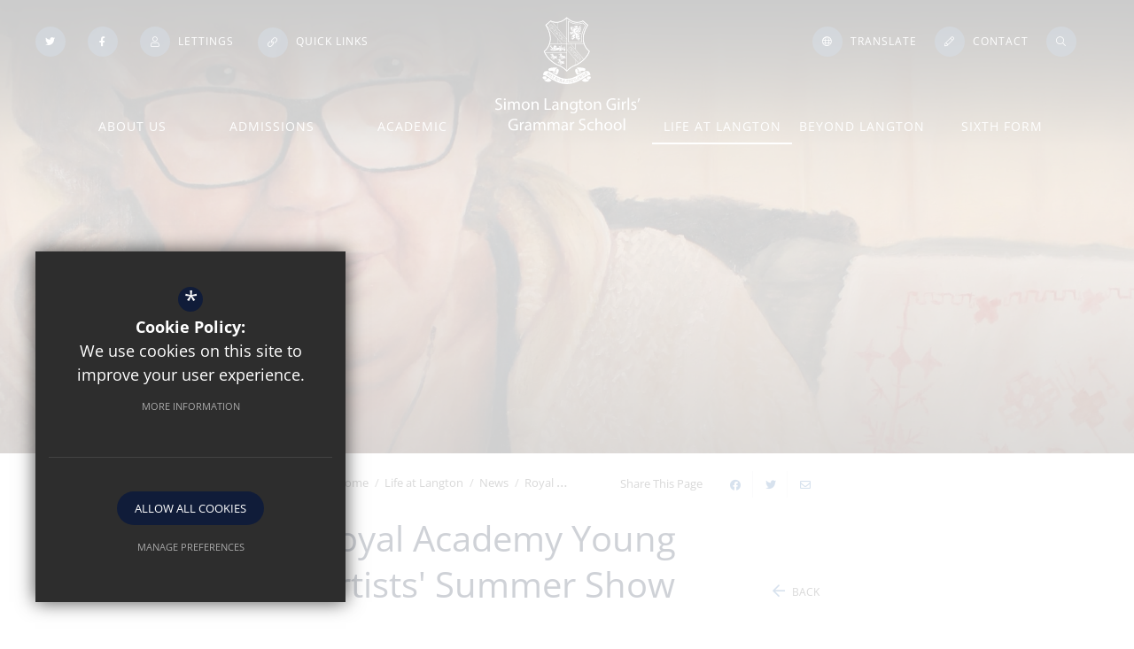

--- FILE ---
content_type: text/html; charset=UTF-8
request_url: https://www.langton.kent.sch.uk/life-at-langton/news/item/69/royal-academy-young-artists-summer-show
body_size: 99530
content:
<!DOCTYPE html>
<html lang="en">
<head>
    <meta http-equiv="Content-Type" content="text/html; charset=UTF-8">
    <title>Royal Academy Young Artists' Summer Show - News - Simon Langton Girls&rsquo; Grammar School</title>
    <link rel="canonical" href="https://www.langton.kent.sch.uk/life-at-langton/news/item/69/royal-academy-young-artists-summer-show" />
    <meta name="robots" content="index,follow">
    <meta http-equiv="X-UA-Compatible" content="IE=edge">
    <meta name="format-detection" content="telephone=no">
	<meta name="csp-nonce" content="rvFISKP9CdHvyWCRbcOE1A+0zHiSw8dRGFbIUg3PfV8fr+H8bkg3dURrbldSDA==">
	<meta name="description" content="Based in Canterbury, Kent, Simon Langton Girls' Grammar School firmly believe that for students to do well, they have to feel good about being at school and good about themselves.">
    <meta name="twitter:card" content="summary_large_image" />
    <meta name="twitter:title" content="Royal Academy Young Artists' Summer Show" />
    <meta name="twitter:domain" content="https%3A%2F%2Fwww.langton.kent.sch.uk%2Flife-at-langton%2Fnews%2Fitem%2F69%2Froyal-academy-young-artists-summer-show" />
    <meta property="og:url" content="https%3A%2F%2Fwww.langton.kent.sch.uk%2Flife-at-langton%2Fnews%2Fitem%2F69%2Froyal-academy-young-artists-summer-show" />
    <meta property="og:title" content="Royal Academy Young Artists' Summer Show" />
    <meta property="og:type" content="article" />
    <meta name="twitter:description" content="We would like to congratulate Anna H in Year 12 for having her portrait painting, &#39;Бабуся Аня&#39; (Grandma Anna), selected for the Royal Academy Young Artists&#39; Summer Show online exhibition. This is a superb accomplishment as the competition this year received over 21,500 submissio..." />
    <meta property="og:description" content="We would like to congratulate Anna H in Year 12 for having her portrait painting, &#39;Бабуся Аня&#39; (Grandma Anna), selected for the Royal Academy Young Artists&#39; Summer Show online exhibition. This is a superb accomplishment as the competition this year received over 21,500 submissio..." />
    <meta property="og:image" content="https://simon-langton.s3.amazonaws.com/uploads/asset_image/2_764_e.jpg?t=1716295465" />
    <meta name="twitter:image" content="https://simon-langton.s3.amazonaws.com/uploads/asset_image/2_764_e.jpg?t=1716295465" />
	<meta name="google-site-verification" content="M10WkOxssNxhYUphcQUClZBveWgNSNoYzDzva84jvLc">
	<meta name="viewport" content="width=device-width, initial-scale=1.0">
	<link rel="shortcut icon" type="image/x-icon" href="/favicon.ico">
	<link rel="preconnect" href="https://fonts.cleverbox.co.uk" crossorigin>

	<script nonce="rvFISKP9CdHvyWCRbcOE1A+0zHiSw8dRGFbIUg3PfV8fr+H8bkg3dURrbldSDA==">var file = "/css/ckeditor_styles.min.css", link = document.createElement( "link" ); link.href = file; link.type = "text/css"; link.rel = "stylesheet"; link.media = "screen"; document.getElementsByTagName( "head" )[0].appendChild( link );</script>
	<script nonce="rvFISKP9CdHvyWCRbcOE1A+0zHiSw8dRGFbIUg3PfV8fr+H8bkg3dURrbldSDA==">var file = "/css/content_styles.min.css", link = document.createElement( "link" ); link.href = file; link.type = "text/css"; link.rel = "stylesheet"; link.media = "screen"; document.getElementsByTagName( "head" )[0].appendChild( link );</script>
	<script nonce="rvFISKP9CdHvyWCRbcOE1A+0zHiSw8dRGFbIUg3PfV8fr+H8bkg3dURrbldSDA==">var file = "/css/inner.min.css", link = document.createElement( "link" ); link.href = file; link.type = "text/css"; link.rel = "stylesheet"; link.media = "screen"; document.getElementsByTagName( "head" )[0].appendChild( link );</script>
	<script nonce="rvFISKP9CdHvyWCRbcOE1A+0zHiSw8dRGFbIUg3PfV8fr+H8bkg3dURrbldSDA==">var file = "/css/side_col.min.css", link = document.createElement( "link" ); link.href = file; link.type = "text/css"; link.rel = "stylesheet"; link.media = "screen"; document.getElementsByTagName( "head" )[0].appendChild( link );</script>
	<script nonce="rvFISKP9CdHvyWCRbcOE1A+0zHiSw8dRGFbIUg3PfV8fr+H8bkg3dURrbldSDA==">var file = "/css/main_heading.min.css", link = document.createElement( "link" ); link.href = file; link.type = "text/css"; link.rel = "stylesheet"; link.media = "screen"; document.getElementsByTagName( "head" )[0].appendChild( link );</script>
	<script nonce="rvFISKP9CdHvyWCRbcOE1A+0zHiSw8dRGFbIUg3PfV8fr+H8bkg3dURrbldSDA==">var file = "/css/back-prev-next.min.css", link = document.createElement( "link" ); link.href = file; link.type = "text/css"; link.rel = "stylesheet"; link.media = "screen"; document.getElementsByTagName( "head" )[0].appendChild( link );</script>
	<script nonce="rvFISKP9CdHvyWCRbcOE1A+0zHiSw8dRGFbIUg3PfV8fr+H8bkg3dURrbldSDA==">var file = "https://fonts.cleverbox.co.uk/css2?family=Open+Sans:wght@300;400;700&family=Montserrat", link = document.createElement( "link" ); link.href = file; link.type = "text/css"; link.rel = "stylesheet"; link.media = "screen"; document.getElementsByTagName( "head" )[0].appendChild( link );</script>
	<script nonce="rvFISKP9CdHvyWCRbcOE1A+0zHiSw8dRGFbIUg3PfV8fr+H8bkg3dURrbldSDA==">var file = "https://assets.reactcdn.co.uk/fontawesome/subset/v1/css/all.min.css", link = document.createElement( "link" ); link.href = file; link.type = "text/css"; link.rel = "stylesheet"; link.media = "screen"; document.getElementsByTagName( "head" )[0].appendChild( link );</script>
	<style>@media not print {*{-webkit-box-sizing:border-box;box-sizing:border-box}:after,:before{-webkit-box-sizing:border-box;box-sizing:border-box}html{font-size:10px;-webkit-tap-highlight-color:transparent}button,input,select,textarea{font-family:inherit;font-size:inherit;line-height:inherit}a{color:#315fa1;text-decoration:none}a:focus{outline:thin dotted;outline:5px auto -webkit-focus-ring-color;outline-offset:-2px}figure{margin:0}img{vertical-align:middle}.img-responsive{display:block;max-width:100%;height:auto}.img-rounded{border-radius:6px}.img-thumbnail{padding:4px;line-height:1.42857;background-color:#fff;border:1px solid #ddd;border-radius:4px;display:inline-block;max-width:100%;height:auto}.img-circle{border-radius:50%}hr{margin-top:20px;margin-bottom:20px;border:0;border-top:1px solid #eee}.sr-only{position:absolute;width:1px;height:1px;margin:-1px;padding:0;overflow:hidden;clip:rect(0,0,0,0);border:0}.sr-only-focusable:active,.sr-only-focusable:focus{position:static;width:auto;height:auto;margin:0;overflow:visible;clip:auto}.container{margin-right:auto;margin-left:auto;padding-left:15px;padding-right:15px}.container:after,.container:before{content:" ";display:table}.container:after{clear:both}@media (min-width:768px){.container{width:750px}}@media (min-width:992px){.container{width:990px}}@media (min-width:1200px){.container{width:1170px}}.container-fluid{margin-right:auto;margin-left:auto;padding-left:15px;padding-right:15px}.container-fluid:after,.container-fluid:before{content:" ";display:table}.container-fluid:after{clear:both}.row{margin-left:-15px;margin-right:-15px}.row:after,.row:before{content:" ";display:table}.row:after{clear:both}.col-lg-1,.col-lg-10,.col-lg-11,.col-lg-12,.col-lg-2,.col-lg-3,.col-lg-4,.col-lg-5,.col-lg-6,.col-lg-7,.col-lg-8,.col-lg-9,.col-md-1,.col-md-10,.col-md-11,.col-md-12,.col-md-2,.col-md-3,.col-md-4,.col-md-5,.col-md-6,.col-md-7,.col-md-8,.col-md-9,.col-sm-1,.col-sm-10,.col-sm-11,.col-sm-12,.col-sm-2,.col-sm-3,.col-sm-4,.col-sm-5,.col-sm-6,.col-sm-7,.col-sm-8,.col-sm-9,.col-xs-1,.col-xs-10,.col-xs-11,.col-xs-12,.col-xs-2,.col-xs-3,.col-xs-4,.col-xs-5,.col-xs-6,.col-xs-7,.col-xs-8,.col-xs-9{position:relative;min-height:1px;padding-left:15px;padding-right:15px}.col-xs-1,.col-xs-10,.col-xs-11,.col-xs-12,.col-xs-2,.col-xs-3,.col-xs-4,.col-xs-5,.col-xs-6,.col-xs-7,.col-xs-8,.col-xs-9{float:left}.col-xs-1{width:8.33333%}.col-xs-2{width:16.66667%}.col-xs-3{width:25%}.col-xs-4{width:33.33333%}.col-xs-5{width:41.66667%}.col-xs-6{width:50%}.col-xs-7{width:58.33333%}.col-xs-8{width:66.66667%}.col-xs-9{width:75%}.col-xs-10{width:83.33333%}.col-xs-11{width:91.66667%}.col-xs-12{width:100%}.col-xs-pull-0{right:auto}.col-xs-pull-1{right:8.33333%}.col-xs-pull-2{right:16.66667%}.col-xs-pull-3{right:25%}.col-xs-pull-4{right:33.33333%}.col-xs-pull-5{right:41.66667%}.col-xs-pull-6{right:50%}.col-xs-pull-7{right:58.33333%}.col-xs-pull-8{right:66.66667%}.col-xs-pull-9{right:75%}.col-xs-pull-10{right:83.33333%}.col-xs-pull-11{right:91.66667%}.col-xs-pull-12{right:100%}.col-xs-push-0{left:auto}.col-xs-push-1{left:8.33333%}.col-xs-push-2{left:16.66667%}.col-xs-push-3{left:25%}.col-xs-push-4{left:33.33333%}.col-xs-push-5{left:41.66667%}.col-xs-push-6{left:50%}.col-xs-push-7{left:58.33333%}.col-xs-push-8{left:66.66667%}.col-xs-push-9{left:75%}.col-xs-push-10{left:83.33333%}.col-xs-push-11{left:91.66667%}.col-xs-push-12{left:100%}.col-xs-offset-0{margin-left:0}.col-xs-offset-1{margin-left:8.33333%}.col-xs-offset-2{margin-left:16.66667%}.col-xs-offset-3{margin-left:25%}.col-xs-offset-4{margin-left:33.33333%}.col-xs-offset-5{margin-left:41.66667%}.col-xs-offset-6{margin-left:50%}.col-xs-offset-7{margin-left:58.33333%}.col-xs-offset-8{margin-left:66.66667%}.col-xs-offset-9{margin-left:75%}.col-xs-offset-10{margin-left:83.33333%}.col-xs-offset-11{margin-left:91.66667%}.col-xs-offset-12{margin-left:100%}@media (min-width:768px){.col-sm-1,.col-sm-10,.col-sm-11,.col-sm-12,.col-sm-2,.col-sm-3,.col-sm-4,.col-sm-5,.col-sm-6,.col-sm-7,.col-sm-8,.col-sm-9{float:left}.col-sm-1{width:8.33333%}.col-sm-2{width:16.66667%}.col-sm-3{width:25%}.col-sm-4{width:33.33333%}.col-sm-5{width:41.66667%}.col-sm-6{width:50%}.col-sm-7{width:58.33333%}.col-sm-8{width:66.66667%}.col-sm-9{width:75%}.col-sm-10{width:83.33333%}.col-sm-11{width:91.66667%}.col-sm-12{width:100%}.col-sm-pull-0{right:auto}.col-sm-pull-1{right:8.33333%}.col-sm-pull-2{right:16.66667%}.col-sm-pull-3{right:25%}.col-sm-pull-4{right:33.33333%}.col-sm-pull-5{right:41.66667%}.col-sm-pull-6{right:50%}.col-sm-pull-7{right:58.33333%}.col-sm-pull-8{right:66.66667%}.col-sm-pull-9{right:75%}.col-sm-pull-10{right:83.33333%}.col-sm-pull-11{right:91.66667%}.col-sm-pull-12{right:100%}.col-sm-push-0{left:auto}.col-sm-push-1{left:8.33333%}.col-sm-push-2{left:16.66667%}.col-sm-push-3{left:25%}.col-sm-push-4{left:33.33333%}.col-sm-push-5{left:41.66667%}.col-sm-push-6{left:50%}.col-sm-push-7{left:58.33333%}.col-sm-push-8{left:66.66667%}.col-sm-push-9{left:75%}.col-sm-push-10{left:83.33333%}.col-sm-push-11{left:91.66667%}.col-sm-push-12{left:100%}.col-sm-offset-0{margin-left:0}.col-sm-offset-1{margin-left:8.33333%}.col-sm-offset-2{margin-left:16.66667%}.col-sm-offset-3{margin-left:25%}.col-sm-offset-4{margin-left:33.33333%}.col-sm-offset-5{margin-left:41.66667%}.col-sm-offset-6{margin-left:50%}.col-sm-offset-7{margin-left:58.33333%}.col-sm-offset-8{margin-left:66.66667%}.col-sm-offset-9{margin-left:75%}.col-sm-offset-10{margin-left:83.33333%}.col-sm-offset-11{margin-left:91.66667%}.col-sm-offset-12{margin-left:100%}}@media (min-width:992px){.col-md-1,.col-md-10,.col-md-11,.col-md-12,.col-md-2,.col-md-3,.col-md-4,.col-md-5,.col-md-6,.col-md-7,.col-md-8,.col-md-9{float:left}.col-md-1{width:8.33333%}.col-md-2{width:16.66667%}.col-md-3{width:25%}.col-md-4{width:33.33333%}.col-md-5{width:41.66667%}.col-md-6{width:50%}.col-md-7{width:58.33333%}.col-md-8{width:66.66667%}.col-md-9{width:75%}.col-md-10{width:83.33333%}.col-md-11{width:91.66667%}.col-md-12{width:100%}.col-md-pull-0{right:auto}.col-md-pull-1{right:8.33333%}.col-md-pull-2{right:16.66667%}.col-md-pull-3{right:25%}.col-md-pull-4{right:33.33333%}.col-md-pull-5{right:41.66667%}.col-md-pull-6{right:50%}.col-md-pull-7{right:58.33333%}.col-md-pull-8{right:66.66667%}.col-md-pull-9{right:75%}.col-md-pull-10{right:83.33333%}.col-md-pull-11{right:91.66667%}.col-md-pull-12{right:100%}.col-md-push-0{left:auto}.col-md-push-1{left:8.33333%}.col-md-push-2{left:16.66667%}.col-md-push-3{left:25%}.col-md-push-4{left:33.33333%}.col-md-push-5{left:41.66667%}.col-md-push-6{left:50%}.col-md-push-7{left:58.33333%}.col-md-push-8{left:66.66667%}.col-md-push-9{left:75%}.col-md-push-10{left:83.33333%}.col-md-push-11{left:91.66667%}.col-md-push-12{left:100%}.col-md-offset-0{margin-left:0}.col-md-offset-1{margin-left:8.33333%}.col-md-offset-2{margin-left:16.66667%}.col-md-offset-3{margin-left:25%}.col-md-offset-4{margin-left:33.33333%}.col-md-offset-5{margin-left:41.66667%}.col-md-offset-6{margin-left:50%}.col-md-offset-7{margin-left:58.33333%}.col-md-offset-8{margin-left:66.66667%}.col-md-offset-9{margin-left:75%}.col-md-offset-10{margin-left:83.33333%}.col-md-offset-11{margin-left:91.66667%}.col-md-offset-12{margin-left:100%}}@media (min-width:1200px){.col-lg-1,.col-lg-10,.col-lg-11,.col-lg-12,.col-lg-2,.col-lg-3,.col-lg-4,.col-lg-5,.col-lg-6,.col-lg-7,.col-lg-8,.col-lg-9{float:left}.col-lg-1{width:8.33333%}.col-lg-2{width:16.66667%}.col-lg-3{width:25%}.col-lg-4{width:33.33333%}.col-lg-5{width:41.66667%}.col-lg-6{width:50%}.col-lg-7{width:58.33333%}.col-lg-8{width:66.66667%}.col-lg-9{width:75%}.col-lg-10{width:83.33333%}.col-lg-11{width:91.66667%}.col-lg-12{width:100%}.col-lg-pull-0{right:auto}.col-lg-pull-1{right:8.33333%}.col-lg-pull-2{right:16.66667%}.col-lg-pull-3{right:25%}.col-lg-pull-4{right:33.33333%}.col-lg-pull-5{right:41.66667%}.col-lg-pull-6{right:50%}.col-lg-pull-7{right:58.33333%}.col-lg-pull-8{right:66.66667%}.col-lg-pull-9{right:75%}.col-lg-pull-10{right:83.33333%}.col-lg-pull-11{right:91.66667%}.col-lg-pull-12{right:100%}.col-lg-push-0{left:auto}.col-lg-push-1{left:8.33333%}.col-lg-push-2{left:16.66667%}.col-lg-push-3{left:25%}.col-lg-push-4{left:33.33333%}.col-lg-push-5{left:41.66667%}.col-lg-push-6{left:50%}.col-lg-push-7{left:58.33333%}.col-lg-push-8{left:66.66667%}.col-lg-push-9{left:75%}.col-lg-push-10{left:83.33333%}.col-lg-push-11{left:91.66667%}.col-lg-push-12{left:100%}.col-lg-offset-0{margin-left:0}.col-lg-offset-1{margin-left:8.33333%}.col-lg-offset-2{margin-left:16.66667%}.col-lg-offset-3{margin-left:25%}.col-lg-offset-4{margin-left:33.33333%}.col-lg-offset-5{margin-left:41.66667%}.col-lg-offset-6{margin-left:50%}.col-lg-offset-7{margin-left:58.33333%}.col-lg-offset-8{margin-left:66.66667%}.col-lg-offset-9{margin-left:75%}.col-lg-offset-10{margin-left:83.33333%}.col-lg-offset-11{margin-left:91.66667%}.col-lg-offset-12{margin-left:100%}}.caret{display:inline-block;width:0;height:0;margin-left:2px;vertical-align:middle;border-top:4px solid;border-right:4px solid transparent;border-left:4px solid transparent}.dropdown{position:relative}.dropdown-toggle:focus{outline:0}.dropdown-menu{position:absolute;top:100%;left:0;z-index:1000;display:none;float:left;min-width:160px;padding:5px 0;margin:2px 0 0;list-style:none;font-size:14px;text-align:left;background-color:#fff;border:1px solid #ccc;border:1px solid rgba(0,0,0,.15);border-radius:4px;-webkit-box-shadow:0 6px 12px rgba(0,0,0,.175);box-shadow:0 6px 12px rgba(0,0,0,.175);background-clip:padding-box}.dropdown-menu.pull-right{right:0;left:auto}.dropdown-menu .divider{height:1px;margin:9px 0;overflow:hidden;background-color:#e5e5e5}.dropdown-menu>li>a{display:block;padding:3px 20px;clear:both;font-weight:400;line-height:1.42857;color:#333;white-space:nowrap}.dropdown-menu>li>a:focus,.dropdown-menu>li>a:hover{text-decoration:none;color:#262626;background-color:#f5f5f5}.dropdown-menu>.active>a,.dropdown-menu>.active>a:focus,.dropdown-menu>.active>a:hover{color:#fff;text-decoration:none;outline:0;background-color:#315fa1}.dropdown-menu>.disabled>a,.dropdown-menu>.disabled>a:focus,.dropdown-menu>.disabled>a:hover{color:#777}.dropdown-menu>.disabled>a:focus,.dropdown-menu>.disabled>a:hover{text-decoration:none;background-color:transparent;background-image:none;filter:progid:DXImageTransform.Microsoft.gradient(enabled=false);cursor:not-allowed}.open>.dropdown-menu{display:block}.open>a{outline:0}.dropdown-menu-right{left:auto;right:0}.dropdown-menu-left{left:0;right:auto}.dropdown-header{display:block;padding:3px 20px;font-size:12px;line-height:1.42857;color:#777;white-space:nowrap}.dropdown-backdrop{position:fixed;left:0;right:0;bottom:0;top:0;z-index:990}.pull-right>.dropdown-menu{right:0;left:auto}.dropup .caret,.navbar-fixed-bottom .dropdown .caret{border-top:0;border-bottom:4px solid;content:""}.dropup .dropdown-menu,.navbar-fixed-bottom .dropdown .dropdown-menu{top:auto;bottom:100%;margin-bottom:1px}@media (min-width:768px){.navbar-right .dropdown-menu{right:0;left:auto}.navbar-right .dropdown-menu-left{left:0;right:auto}}}</style>
	<style>@media not print {body.compensate-for-scrollbar{overflow:hidden}.fancybox-active{height:auto}.fancybox-is-hidden{left:-9999px;margin:0;position:absolute!important;top:-9999px;visibility:hidden}.fancybox-container{-webkit-backface-visibility:hidden;height:100%;left:0;outline:0;position:fixed;-webkit-tap-highlight-color:transparent;top:0;-ms-touch-action:manipulation;touch-action:manipulation;-webkit-transform:translateZ(0);transform:translateZ(0);width:100%;z-index:99992}.fancybox-container *{-webkit-box-sizing:border-box;box-sizing:border-box}.fancybox-bg,.fancybox-inner,.fancybox-outer,.fancybox-stage{bottom:0;left:0;position:absolute;right:0;top:0}.fancybox-outer{-webkit-overflow-scrolling:touch;overflow-y:auto}.fancybox-bg{background:#1e1e1e;opacity:0;-webkit-transition-duration:inherit;-o-transition-duration:inherit;transition-duration:inherit;-webkit-transition-property:opacity;-o-transition-property:opacity;transition-property:opacity;-webkit-transition-timing-function:cubic-bezier(.47,0,.74,.71);-o-transition-timing-function:cubic-bezier(.47,0,.74,.71);transition-timing-function:cubic-bezier(.47,0,.74,.71)}.fancybox-is-open .fancybox-bg{opacity:.9;-webkit-transition-timing-function:cubic-bezier(.22,.61,.36,1);-o-transition-timing-function:cubic-bezier(.22,.61,.36,1);transition-timing-function:cubic-bezier(.22,.61,.36,1)}.fancybox-caption,.fancybox-infobar,.fancybox-navigation .fancybox-button,.fancybox-toolbar{direction:ltr;opacity:0;position:absolute;-webkit-transition:opacity .25s ease,visibility 0s ease .25s;-o-transition:opacity .25s ease,visibility 0s ease .25s;transition:opacity .25s ease,visibility 0s ease .25s;visibility:hidden;z-index:99997}.fancybox-button--zoom{display:none!important}.fancybox-show-caption .fancybox-caption,.fancybox-show-infobar .fancybox-infobar,.fancybox-show-nav .fancybox-navigation .fancybox-button,.fancybox-show-toolbar .fancybox-toolbar{opacity:1;-webkit-transition:opacity .25s ease 0s,visibility 0s ease 0s;-o-transition:opacity .25s ease 0s,visibility 0s ease 0s;transition:opacity .25s ease 0s,visibility 0s ease 0s;visibility:visible}.fancybox-infobar{color:#ccc;font-size:13px;-webkit-font-smoothing:subpixel-antialiased;height:44px;left:0;line-height:44px;min-width:44px;mix-blend-mode:difference;padding:0 10px;pointer-events:none;top:0;-webkit-touch-callout:none;-webkit-user-select:none;-moz-user-select:none;-ms-user-select:none;user-select:none}.fancybox-toolbar{right:0;top:0}.fancybox-stage{direction:ltr;overflow:visible;-webkit-transform:translateZ(0);transform:translateZ(0);z-index:99994}.fancybox-is-open .fancybox-stage{overflow:hidden}.fancybox-slide{-webkit-backface-visibility:hidden;display:none;height:100%;left:0;outline:0;overflow:auto;-webkit-overflow-scrolling:touch;padding:44px;position:absolute;text-align:center;top:0;-webkit-transition-property:opacity,-webkit-transform;transition-property:opacity,-webkit-transform;-o-transition-property:transform,opacity;transition-property:transform,opacity;transition-property:transform,opacity,-webkit-transform;white-space:normal;width:100%;z-index:99994}.fancybox-slide::before{content:'';display:inline-block;font-size:0;height:100%;vertical-align:middle;width:0}.fancybox-is-sliding .fancybox-slide,.fancybox-slide--current,.fancybox-slide--next,.fancybox-slide--previous{display:block}.fancybox-slide--image{overflow:hidden;padding:44px 0}.fancybox-slide--image::before{display:none}.fancybox-slide--html{padding:6px}.fancybox-content{background:#fff;display:inline-block;margin:0;max-width:100%;-webkit-overflow-scrolling:touch;padding:44px;position:relative;text-align:left;vertical-align:middle;max-height:90%;overflow:auto}.fancybox-slide--image .fancybox-content{-webkit-animation-timing-function:cubic-bezier(.5,0,.14,1);animation-timing-function:cubic-bezier(.5,0,.14,1);-webkit-backface-visibility:hidden;background:0 0;background-repeat:no-repeat;background-size:100% 100%;left:0;max-width:none;overflow:visible;padding:0;position:absolute;top:0;-webkit-transform-origin:top left;-ms-transform-origin:top left;transform-origin:top left;-webkit-transition-property:opacity,-webkit-transform;transition-property:opacity,-webkit-transform;-o-transition-property:transform,opacity;transition-property:transform,opacity;transition-property:transform,opacity,-webkit-transform;-webkit-user-select:none;-moz-user-select:none;-ms-user-select:none;user-select:none;z-index:99995}.fancybox-can-zoomOut .fancybox-content{cursor:-webkit-zoom-out;cursor:zoom-out}.fancybox-can-zoomIn .fancybox-content{cursor:-webkit-zoom-in;cursor:zoom-in}.fancybox-can-pan .fancybox-content,.fancybox-can-swipe .fancybox-content{cursor:-webkit-grab;cursor:grab}.fancybox-is-grabbing .fancybox-content{cursor:-webkit-grabbing;cursor:grabbing}.fancybox-container [data-selectable=true]{cursor:text}.fancybox-image,.fancybox-spaceball{background:0 0;border:0;height:100%;left:0;margin:0;max-height:none;max-width:none;padding:0;position:absolute;top:0;-webkit-user-select:none;-moz-user-select:none;-ms-user-select:none;user-select:none;width:100%}.fancybox-spaceball{z-index:1}.fancybox-slide--iframe .fancybox-content,.fancybox-slide--map .fancybox-content,.fancybox-slide--video .fancybox-content{height:100%;overflow:visible;padding:0;width:100%}.fancybox-slide--video .fancybox-content{background:#000}.fancybox-slide--map .fancybox-content{background:#e5e3df}.fancybox-slide--iframe .fancybox-content{background:#fff}.fancybox-iframe,.fancybox-video{background:0 0;border:0;display:block;height:100%;margin:0;overflow:hidden;padding:0;width:100%}.fancybox-iframe{left:0;position:absolute;top:0}.fancybox-error{background:#fff;cursor:default;max-width:400px;padding:40px;width:100%}.fancybox-error p{color:#444;font-size:16px;line-height:20px;margin:0;padding:0}.fancybox-button{background:rgba(30,30,30,.6);border:0;border-radius:0;-webkit-box-shadow:none;box-shadow:none;cursor:pointer;display:inline-block;height:44px;margin:0;padding:10px;position:relative;-webkit-transition:color .2s;-o-transition:color .2s;transition:color .2s;vertical-align:top;visibility:inherit;width:44px}.fancybox-button,.fancybox-button:link,.fancybox-button:visited{color:#ccc}.fancybox-button:hover{color:#fff}.fancybox-button:focus{outline:0}.fancybox-button.fancybox-focus{outline:1px dotted}.fancybox-button[disabled]{opacity:.05!important}.fancybox-button[disabled],.fancybox-button[disabled]:hover{color:#888;cursor:default;outline:0}.fancybox-button div{height:100%}.fancybox-button svg{display:block;height:100%;overflow:visible;position:relative;width:100%}.fancybox-button svg path{fill:currentColor;stroke-width:0}.fancybox-button--fsenter svg:nth-child(2),.fancybox-button--play svg:nth-child(2){display:none}.fancybox-button--fsexit svg:nth-child(1),.fancybox-button--pause svg:nth-child(1){display:none}.fancybox-progress{background:var(--primary-colour);height:2px;left:0;position:absolute;right:0;top:0;-webkit-transform:scaleX(0);-ms-transform:scaleX(0);transform:scaleX(0);-webkit-transform-origin:0;-ms-transform-origin:0;transform-origin:0;-webkit-transition-property:-webkit-transform;transition-property:-webkit-transform;-o-transition-property:transform;transition-property:transform;transition-property:transform, -webkit-transform;-webkit-transition-timing-function:linear;-o-transition-timing-function:linear;transition-timing-function:linear;z-index:99998}.fancybox-close-small{background:0 0;border:0;border-radius:0;color:#ccc;cursor:pointer;opacity:.8;padding:8px;position:absolute;right:-12px;top:-44px;z-index:401}.fancybox-close-small:hover{color:hsla(calc(var(--primary-colour-h) + 0deg),calc(var(--primary-colour-s) + 0%),calc(var(--primary-colour-l) + 10%),calc(var(--primary-colour-a) - 0))}.fancybox-close-small:hover{color:#fff;opacity:1}.fancybox-slide--html .fancybox-close-small{color:currentColor;padding:10px;right:0;top:0}.fancybox-slide--image.fancybox-is-scaling .fancybox-content{overflow:hidden}.fancybox-is-scaling .fancybox-close-small,.fancybox-is-zoomable.fancybox-can-pan .fancybox-close-small{display:none}.fancybox-navigation .fancybox-button{background-clip:content-box;height:100px;opacity:0;position:absolute;top:calc(50% - 50px);width:70px}.fancybox-button{background:0 0}.fancybox-navigation .fancybox-button div{position:relative;border-radius:50%;padding:7px;background:var(--secondary-colour)!important}.fancybox-navigation .fancybox-button div:after{content:'';position:absolute;top:-4px;right:-4px;bottom:-4px;left:-4px;border:1px solid var(--link-colour);border-radius:999px;opacity:0;-webkit-transform:scale(.8) translateZ(0);transform:scale(.8) translateZ(0);-webkit-transition:.15s;-o-transition:.15s;transition:.15s}.fancybox-navigation .fancybox-button div:focus,.fancybox-navigation .fancybox-button div:hover{color:#fff}.fancybox-navigation .fancybox-button div:focus:after,.fancybox-navigation .fancybox-button div:hover:after{opacity:1;-webkit-transform:translateZ(0);transform:translateZ(0)}.fancybox-navigation .fancybox-button--arrow_left{left:0;padding:31px 26px 31px 6px}.fancybox-navigation .fancybox-button--arrow_right{padding:31px 6px 31px 26px;right:0}.fancybox-caption{bottom:0;color:#eee;font-size:14px;font-weight:400;left:0;line-height:1.5;padding:25px 44px 25px 44px;right:0;text-align:center;z-index:99996}.fancybox-caption::before{background-image:url([data-uri]);background-repeat:repeat-x;background-size:contain;bottom:0;content:'';display:block;left:0;pointer-events:none;position:absolute;right:0;top:-44px;z-index:-1}.fancybox-caption a,.fancybox-caption a:link,.fancybox-caption a:visited{color:#ccc;text-decoration:none}.fancybox-caption a:hover{color:#fff;text-decoration:underline}.fancybox-loading{-webkit-animation:fancybox-rotate 1s linear infinite;animation:fancybox-rotate 1s linear infinite;background:0 0;border:4px solid #888;border-bottom-color:#fff;border-radius:50%;height:50px;left:50%;margin:-25px 0 0 -25px;opacity:.7;padding:0;position:absolute;top:50%;width:50px;z-index:99999}@-webkit-keyframes fancybox-rotate{100%{-webkit-transform:rotate(360deg);transform:rotate(360deg)}}@keyframes fancybox-rotate{100%{-webkit-transform:rotate(360deg);transform:rotate(360deg)}}.fancybox-animated{-webkit-transition-timing-function:cubic-bezier(0,0,.25,1);-o-transition-timing-function:cubic-bezier(0,0,.25,1);transition-timing-function:cubic-bezier(0,0,.25,1)}.fancybox-fx-slide.fancybox-slide--previous{opacity:0;-webkit-transform:translate3d(-100%,0,0);transform:translate3d(-100%,0,0)}.fancybox-fx-slide.fancybox-slide--next{opacity:0;-webkit-transform:translate3d(100%,0,0);transform:translate3d(100%,0,0)}.fancybox-fx-slide.fancybox-slide--current{opacity:1;-webkit-transform:translate3d(0,0,0);transform:translate3d(0,0,0)}.fancybox-fx-fade.fancybox-slide--next,.fancybox-fx-fade.fancybox-slide--previous{opacity:0;-webkit-transition-timing-function:cubic-bezier(.19,1,.22,1);-o-transition-timing-function:cubic-bezier(.19,1,.22,1);transition-timing-function:cubic-bezier(.19,1,.22,1)}.fancybox-fx-fade.fancybox-slide--current{opacity:1}.fancybox-fx-zoom-in-out.fancybox-slide--previous{opacity:0;-webkit-transform:scale3d(1.5,1.5,1.5);transform:scale3d(1.5,1.5,1.5)}.fancybox-fx-zoom-in-out.fancybox-slide--next{opacity:0;-webkit-transform:scale3d(.5,.5,.5);transform:scale3d(.5,.5,.5)}.fancybox-fx-zoom-in-out.fancybox-slide--current{opacity:1;-webkit-transform:scale3d(1,1,1);transform:scale3d(1,1,1)}.fancybox-fx-rotate.fancybox-slide--previous{opacity:0;-webkit-transform:rotate(-360deg);-ms-transform:rotate(-360deg);transform:rotate(-360deg)}.fancybox-fx-rotate.fancybox-slide--next{opacity:0;-webkit-transform:rotate(360deg);-ms-transform:rotate(360deg);transform:rotate(360deg)}.fancybox-fx-rotate.fancybox-slide--current{opacity:1;-webkit-transform:rotate(0);-ms-transform:rotate(0);transform:rotate(0)}.fancybox-fx-circular.fancybox-slide--previous{opacity:0;-webkit-transform:scale3d(0,0,0) translate3d(-100%,0,0);transform:scale3d(0,0,0) translate3d(-100%,0,0)}.fancybox-fx-circular.fancybox-slide--next{opacity:0;-webkit-transform:scale3d(0,0,0) translate3d(100%,0,0);transform:scale3d(0,0,0) translate3d(100%,0,0)}.fancybox-fx-circular.fancybox-slide--current{opacity:1;-webkit-transform:scale3d(1,1,1) translate3d(0,0,0);transform:scale3d(1,1,1) translate3d(0,0,0)}.fancybox-fx-tube.fancybox-slide--previous{-webkit-transform:translate3d(-100%,0,0) scale(.1) skew(-10deg);transform:translate3d(-100%,0,0) scale(.1) skew(-10deg)}.fancybox-fx-tube.fancybox-slide--next{-webkit-transform:translate3d(100%,0,0) scale(.1) skew(10deg);transform:translate3d(100%,0,0) scale(.1) skew(10deg)}.fancybox-fx-tube.fancybox-slide--current{-webkit-transform:translate3d(0,0,0) scale(1);transform:translate3d(0,0,0) scale(1)}@media all and (max-height:576px){.fancybox-caption{padding:12px}.fancybox-slide{padding-left:6px;padding-right:6px}.fancybox-slide--image{padding:6px 0}.fancybox-slide--image .fancybox-close-small{background:#4e4e4e;color:#f2f4f6;height:36px;opacity:1;padding:6px;right:0;top:0;width:36px}}.fancybox-bg.loading{background-image:url(/images/icons/tail-spin.svg);background-position:center;background-repeat:no-repeat}.fancybox-content{padding:50px 10px}.fancybox-toolbar .fancybox-button{background:var(--primary-colour);opacity:1;-webkit-transition:all ease-in-out .2s;-o-transition:all ease-in-out .2s;transition:all ease-in-out .2s}.fancybox-toolbar .fancybox-button svg{color:#fff}.fancybox-toolbar .fancybox-button:hover{background:var(--link-colour-hover)}.fancybox-navigation .fancybox-button div{background:var(--primary-colour);opacity:1;-webkit-transition:all ease-in-out .2s;-o-transition:all ease-in-out .2s;transition:all ease-in-out .2s}.fancybox-navigation .fancybox-button div svg{color:#fff}.fancybox-navigation .fancybox-button:hover div{background:hsla(calc(var(--primary-colour-h) + 0deg),calc(var(--primary-colour-s) + 0%),calc(var(--primary-colour-l) + 10%),calc(var(--primary-colour-a) - 0))}.fancybox-button--fullscreen::before{width:15px;height:11px;left:calc(50% - 7px);top:calc(50% - 6px);border:2px solid;background:0 0}.fancybox-share{background:#f4f4f4;border-radius:3px;max-width:90%;padding:30px;text-align:center}.fancybox-share h1{color:#222;font-size:35px;font-weight:700;margin:0 0 20px 0}.fancybox-share p{margin:0;padding:0}.fancybox-share__button{border:0;border-radius:3px;display:inline-block;font-size:14px;font-weight:700;line-height:40px;margin:0 5px 10px 5px;min-width:130px;padding:0 15px;text-decoration:none;-webkit-transition:all .2s;-o-transition:all .2s;transition:all .2s;-webkit-user-select:none;-moz-user-select:none;-ms-user-select:none;user-select:none;white-space:nowrap}.fancybox-share__button:link,.fancybox-share__button:visited{color:#fff}.fancybox-share__button:hover{text-decoration:none}.fancybox-share__button--fb{background:#3b5998}.fancybox-share__button--fb:hover{background:#344e86}.fancybox-share__button--pt{background:#bd081d}.fancybox-share__button--pt:hover{background:#aa0719}.fancybox-share__button--tw{background:#1da1f2}.fancybox-share__button--tw:hover{background:#0d95e8}.fancybox-share__button svg{height:25px;margin-right:7px;position:relative;top:-1px;vertical-align:middle;width:25px}.fancybox-share__button svg path{fill:#fff}.fancybox-share__input{background:0 0;border:0;border-bottom:1px solid #d7d7d7;border-radius:0;color:#5d5b5b;font-size:14px;margin:10px 0 0 0;outline:0;padding:10px 15px;width:100%}.fancybox-button--pause::before,.fancybox-button--play::before{top:calc(50% - 6px);left:calc(50% - 4px);background:0 0}.fancybox-button--play::before{width:0;height:0;border-top:6px inset transparent;border-bottom:6px inset transparent;border-left:10px solid;border-radius:1px}.fancybox-button--pause::before{width:7px;height:11px;border-style:solid;border-width:0 2px 0 2px}.fancybox-thumbs{background:var(--secondary-colour);bottom:0;display:none;margin:0;-webkit-overflow-scrolling:touch;-ms-overflow-style:-ms-autohiding-scrollbar;padding:2px 2px 4px 2px;position:absolute;right:0;-webkit-tap-highlight-color:transparent;top:0;width:212px;z-index:99995}.fancybox-thumbs-x{overflow-x:auto;overflow-y:hidden}.fancybox-show-thumbs .fancybox-thumbs{display:block}.fancybox-show-thumbs .fancybox-inner{right:212px}.fancybox-thumbs__list{font-size:0;height:100%;list-style:none;margin:0;overflow-x:hidden;overflow-y:auto;padding:0;position:absolute;position:relative;white-space:nowrap;width:100%}.fancybox-thumbs-x .fancybox-thumbs__list{overflow:hidden}.fancybox-thumbs-y .fancybox-thumbs__list::-webkit-scrollbar{width:7px}.fancybox-thumbs-y .fancybox-thumbs__list::-webkit-scrollbar-track{background:#fff;border-radius:10px;-webkit-box-shadow:inset 0 0 6px rgba(0,0,0,.3);box-shadow:inset 0 0 6px rgba(0,0,0,.3)}.fancybox-thumbs-y .fancybox-thumbs__list::-webkit-scrollbar-thumb{background:#2a2a2a;border-radius:10px}.fancybox-thumbs__list a{-webkit-backface-visibility:hidden;backface-visibility:hidden;background-color:rgba(0,0,0,.1);background-position:center center;background-repeat:no-repeat;background-size:cover;cursor:pointer;float:left;height:75px;margin:2px;max-height:calc(100% - 8px);max-width:calc(50% - 4px);outline:0;overflow:hidden;padding:0;position:relative;-webkit-tap-highlight-color:transparent;width:100px}.fancybox-thumbs__list a::before{border:3px solid #fff;bottom:0;content:'';left:0;opacity:0;position:absolute;right:0;top:0;-webkit-transition:all .2s cubic-bezier(.25,.46,.45,.94);-o-transition:all .2s cubic-bezier(.25,.46,.45,.94);transition:all .2s cubic-bezier(.25,.46,.45,.94);z-index:99991}.fancybox-thumbs__list a:focus::before{opacity:.5}.fancybox-thumbs__list a.fancybox-thumbs-active::before{opacity:1}@media all and (max-width:576px){.fancybox-thumbs{width:110px}.fancybox-show-thumbs .fancybox-inner{right:110px}.fancybox-thumbs__list a{max-width:calc(100% - 10px)}}}</style>
	<link media="print" rel="stylesheet" type="text/css" href="/css/print.min.css" />
	<script nonce="rvFISKP9CdHvyWCRbcOE1A+0zHiSw8dRGFbIUg3PfV8fr+H8bkg3dURrbldSDA==">var file = "/css/layout.min.css", link = document.createElement( "link" ); link.href = file; link.type = "text/css"; link.rel = "stylesheet"; link.media = "screen"; document.getElementsByTagName( "head" )[0].appendChild( link );</script>
	<script nonce="rvFISKP9CdHvyWCRbcOE1A+0zHiSw8dRGFbIUg3PfV8fr+H8bkg3dURrbldSDA==">var file = "/css/swiper.min.css", link = document.createElement( "link" ); link.href = file; link.type = "text/css"; link.rel = "stylesheet"; link.media = "screen"; document.getElementsByTagName( "head" )[0].appendChild( link );</script>
	<style>@media not print {:root{--text-colour:#3F3F3F;--text-colour-h:0deg;--text-colour-l:24.70588%;--text-colour-s:0%;--text-colour-a:1;--heading-colour:#101c39;--heading-colour-h:222.43902deg;--heading-colour-l:14.31373%;--heading-colour-s:56.16438%;--heading-colour-a:1;--light-grey:#ECEEF1;--light-grey-h:216deg;--light-grey-l:93.52941%;--light-grey-s:15.15152%;--light-grey-a:1;--dark-grey:#394A51;--dark-grey-h:197.5deg;--dark-grey-l:27.05882%;--dark-grey-s:17.3913%;--dark-grey-a:1;--asterix-colour:#C12626;--asterix-colour-h:0deg;--asterix-colour-l:45.29412%;--asterix-colour-s:67.09957%;--asterix-colour-a:1;--pager-colour:#C6C6C6;--pager-colour-h:0deg;--pager-colour-l:77.64706%;--pager-colour-s:0%;--pager-colour-a:1;--pager-colour-hover:#5E5E5E;--pager-colour-hover-h:0deg;--pager-colour-hover-l:36.86275%;--pager-colour-hover-s:0%;--pager-colour-hover-a:1;--pager-colour-active:#3D9FD3;--pager-colour-active-h:200.8deg;--pager-colour-active-l:53.33333%;--pager-colour-active-s:63.02521%;--pager-colour-active-a:1;--social-twitter:#55acee;--social-twitter-h:205.88235deg;--social-twitter-l:63.33333%;--social-twitter-s:81.81818%;--social-twitter-a:1;--social-facebook:#3a56a0;--social-facebook-h:223.52941deg;--social-facebook-l:42.7451%;--social-facebook-s:46.78899%;--social-facebook-a:1;--social-google:#a21732;--social-google-h:348.34532deg;--social-google-l:36.27451%;--social-google-s:75.13514%;--social-google-a:1;--social-linkedin:#0073b2;--social-linkedin-h:201.23596deg;--social-linkedin-l:34.90196%;--social-linkedin-s:100%;--social-linkedin-a:1;--social-pinterest:#bd2126;--social-pinterest-h:358.07692deg;--social-pinterest-l:43.52941%;--social-pinterest-s:70.27027%;--social-pinterest-a:1;--social-youtube:#CC181E;--social-youtube-h:358deg;--social-youtube-l:44.70588%;--social-youtube-s:78.94737%;--social-youtube-a:1;--social-instagram:#C13584;--social-instagram-h:326.14286deg;--social-instagram-l:48.23529%;--social-instagram-s:56.91057%;--social-instagram-a:1;--social-vimeo:#19B7EA;--social-vimeo-h:194.64115deg;--social-vimeo-l:50.78431%;--social-vimeo-s:83.26693%;--social-vimeo-a:1;--social-rss:#FF9900;--social-rss-h:36deg;--social-rss-l:50%;--social-rss-s:100%;--social-rss-a:1;--form-focus-background:#fff;--form-focus-background-h:0deg;--form-focus-background-l:100%;--form-focus-background-s:0%;--form-focus-background-a:1;--border-colour:#a3a3a3;--border-colour-h:0deg;--border-colour-l:63.92157%;--border-colour-s:0%;--border-colour-a:1;--form-focus-border:#333;--form-focus-border-h:0deg;--form-focus-border-l:20%;--form-focus-border-s:0%;--form-focus-border-a:1;--placeholder-image-bg-colour:#ccc;--placeholder-image-bg-colour-h:0deg;--placeholder-image-bg-colour-l:80%;--placeholder-image-bg-colour-s:0%;--placeholder-image-bg-colour-a:1;--mid-grey:#8D8D8D;--mid-grey-h:0deg;--mid-grey-l:55.29412%;--mid-grey-s:0%;--mid-grey-a:1;--body-font-size:16px;--font-primary:"Open Sans",Arial,sans-serif;--font-bold-weight:700;--font-normal-weight:300;--font-secondary:"Montserrat",serif;--font-heading:var(--font-primary);--heading-font-weight:400;--intro-para:24px/31px Calibri,Candara,Segoe,"Segoe UI",Optima,Arial,sans-serif;--font-icon:"Font Awesome 5 Pro";--home-margin:80px;--home-margin-mobile:40px;--block-link-radius:30px;--th-border-radius:15px;--block-link-shadow:0px 0px 10px rgba(0, 0, 0, .25)}}</style>
	<style>@media not print {#search_top_bar{background-color:hsla(calc(var(--primary-colour-h) + 0deg),calc(var(--primary-colour-s) + 0%),calc(var(--primary-colour-l) + -2%),calc(var(--primary-colour-a) - 0));height:50px;padding:10px 0;top:-50px;left:0;width:100%;position:fixed;z-index:500;-webkit-transition:top .15s ease-in-out;-o-transition:top .15s ease-in-out;transition:top .15s ease-in-out}#search_top_bar form{width:100%;height:30px;padding:0;margin:0;position:relative}#search_top_bar form input{width:85%;height:30px;line-height:30px;padding:0 5px;margin:0;float:left;background-color:transparent;border:none;color:#fff}#search_top_bar form input:-moz-placeholder,#search_top_bar form input:-ms-input-placeholder,#search_top_bar form input::-moz-placeholder,#search_top_bar form input::-webkit-input-placeholder{color:rgba(255,255,255,.6)}@media (min-width:321px) and (max-width:767px){#search_top_bar form input{width:65%}}@media (max-width:320px){#search_top_bar form input{width:65%}}#search_top_bar form .search_go{float:left;width:31px;height:30px;line-height:27px;text-align:center;color:#fff;margin-right:10px}#search_top_bar form .search_go:hover{color:var(--secondary-colour)}#search_top_bar form .search_open_close{float:right;color:#fff;line-height:27px;height:30px;padding:0 10px}#search_top_bar form .search_open_close:hover{color:var(--secondary-colour)}#search_top_bar form .auto_complete{position:relative;z-index:9}#search_top_bar form .auto_complete ul{position:absolute;top:23px!important;left:0;cursor:default;background:#fff;border:none;width:90%;max-width:400px;border-radius:5px;padding:20px;-webkit-box-shadow:0 0 10px rgba(0,0,0,.15);box-shadow:0 0 10px rgba(0,0,0,.15);margin-left:0!important}@media (max-width:320px){#search_top_bar form .auto_complete ul{overflow-x:scroll;max-height:80vh}}@media (min-width:321px) and (max-width:767px){#search_top_bar form .auto_complete ul{overflow-x:scroll;max-height:80vh}}#search_top_bar form .auto_complete ul:before{content:'';width:0;height:0;font-size:0;line-height:0;border-left:10px solid transparent;border-right:10px solid transparent;border-bottom:10px solid #fff;position:absolute;top:-5px;left:10px}#search_top_bar form .auto_complete ul li{margin:0;list-style:none;border-bottom:solid 1px var(--border-colour)}#search_top_bar form .auto_complete ul li:last-of-type{border-bottom:none}#search_top_bar form .auto_complete ul li a{display:block;padding:10px 0 7px 0;font-family:var(--font-secondary);color:var(--text-colour);font-size:13px;line-height:18px;white-space:nowrap;overflow:hidden;-o-text-overflow:ellipsis;text-overflow:ellipsis}#search_top_bar form .auto_complete ul li a:hover{color:var(--primary-colour)}}</style>
	<style>@media not print {#quick_links_wrap{position:relative}@media (min-width:768px) and (max-width:991px){#quick_links_wrap{width:auto!important}}@media (min-width:992px) and (max-width:1199px){#quick_links_wrap{width:auto!important}}@media (min-width:1200px){#quick_links_wrap{width:auto!important}}#quick_links_wrap>a{color:#fff;line-height:30px;-webkit-transition:background-color ease-in-out .2s;-o-transition:background-color ease-in-out .2s;transition:background-color ease-in-out .2s}@media (max-width:320px){#quick_links_wrap>a span{display:none}}@media (min-width:321px) and (max-width:767px){#quick_links_wrap>a span{display:none}}#quick_links_wrap>a i{position:relative;top:1px;margin-left:7px;-webkit-transition:-webkit-transform .2s linear;transition:-webkit-transform .2s linear;-o-transition:transform .2s linear;transition:transform .2s linear;transition:transform .2s linear, -webkit-transform .2s linear}#quick_links_wrap.open .dropdown,#quick_links_wrap:hover .dropdown{top:100%;margin-top:0;opacity:1;pointer-events:all}#quick_links_wrap .dropdown{position:absolute;top:-10000px;left:0;margin-top:20px;opacity:0;pointer-events:none;-webkit-transition:.15s ease-in-out;-o-transition:.15s ease-in-out;transition:.15s ease-in-out;-webkit-transition-property:margin,opacity;-o-transition-property:margin,opacity;transition-property:margin,opacity}#quick_links_wrap .dropdown>ul{margin:0;padding:0;min-width:250px;margin-top:15px;padding:25px;background:var(--primary-colour);-webkit-box-shadow:0 0 10px rgba(0,0,0,.4);box-shadow:0 0 10px rgba(0,0,0,.4)}#quick_links_wrap .dropdown>ul li{margin:0;padding:0;list-style:none;text-align:left}#quick_links_wrap .dropdown>ul li a{position:relative;display:block;margin:0 0 15px 0;padding:0 0 10px 0;color:#fff;font-size:14px;line-height:1.5;letter-spacing:0;-webkit-transition:color .15s ease-in-out;-o-transition:color .15s ease-in-out;transition:color .15s ease-in-out;text-transform:none}#quick_links_wrap .dropdown>ul li a:after{content:'';display:block;position:absolute;bottom:0;left:0;right:0;height:2px;background:currentColor;-webkit-transform:scaleX(0);-ms-transform:scaleX(0);transform:scaleX(0);opacity:0;-webkit-transition:all .15s ease-in-out;-o-transition:all .15s ease-in-out;transition:all .15s ease-in-out;-webkit-transform-origin:left;-ms-transform-origin:left;transform-origin:left}#quick_links_wrap .dropdown>ul li a:hover:after{opacity:1;-webkit-transform:none;-ms-transform:none;transform:none}}</style>
	<link media="screen" rel="stylesheet" type="text/css" href="/inc/templates/navigation/breadcrumbs/css/breadcrumb_social_icons.min.css" />
	<link media="screen" rel="stylesheet" type="text/css" href="/inc/templates/navigation/breadcrumbs/css/breadcrumbs.min.css" />
	<style>@media not print {#header_wrap header{position:fixed;z-index:99;width:100%;height:165px;min-width:320px;background:var(--primary-colour);-webkit-transition:.15s ease-in-out;-o-transition:.15s ease-in-out;transition:.15s ease-in-out;-webkit-transition-property:height,margin-top,background;-o-transition-property:height,margin-top,background;transition-property:height,margin-top,background}#header_wrap header:before{content:"";position:absolute;top:0;width:100%;height:100%;background:-webkit-gradient(linear,left top, left bottom,color-stop(0, #000),to(rgba(0,0,0,0)));background:-o-linear-gradient(top,#000 0,rgba(0,0,0,0) 100%);background:linear-gradient(180deg,#000 0,rgba(0,0,0,0) 100%);opacity:0;-webkit-transition:opacity .2s ease-in-out;-o-transition:opacity .2s ease-in-out;transition:opacity .2s ease-in-out}#header_wrap.fixed .nav_open_close,body.no_header_image .nav_open_close{background:hsla(calc(var(--secondary-colour-h) + 0deg),calc(var(--secondary-colour-s) + 0%),calc(var(--secondary-colour-l) + 0%),calc(var(--secondary-colour-a) - calc(1 - .25)))!important}@media (min-width:992px) and (max-width:1199px){#header_wrap.fixed header,body.no_header_image #header_wrap header{height:95px}#header_wrap.fixed header #header_logo .header_logo_text,body.no_header_image #header_wrap header #header_logo .header_logo_text{opacity:0}#header_wrap.fixed header #header_items_nav,body.no_header_image #header_wrap header #header_items_nav{margin-top:12px}body.no_header_image:not(.has_header_image) #header_wrap+main{padding-top:95px}}@media (min-width:1200px){#header_wrap.fixed header,body.no_header_image #header_wrap header{height:95px}#header_wrap.fixed header #header_logo .header_logo_text,body.no_header_image #header_wrap header #header_logo .header_logo_text{opacity:0}#header_wrap.fixed header #header_items_nav,body.no_header_image #header_wrap header #header_items_nav{margin-top:12px}body.no_header_image:not(.has_header_image) #header_wrap+main{padding-top:95px}}@media (min-width:992px) and (max-width:1199px){#header_wrap.fixed .header_logo_text,body.no_header_image #header_wrap .header_logo_text{pointer-events:none}}body.has_header_image #header_wrap:not(.fixed) header{background:0 0}body.has_header_image #header_wrap:not(.fixed) header:before{opacity:1}@media (min-width:1200px){#header_wrap.fixed .header_logo_symbol,body.no_header_image #header_wrap .header_logo_symbol{-webkit-transform:translateY(60px);-ms-transform:translateY(60px);transform:translateY(60px)}}@media (min-width:768px) and (max-width:991px){#header_wrap #main_nav{bottom:auto;top:-5px}#header_wrap.fixed header,body.no_header_image #header_wrap header{height:100px!important}#header_wrap.fixed #main_nav ul.items li.logo #header_logo,body.no_header_image #header_wrap #main_nav ul.items li.logo #header_logo{height:100px}}@media (max-width:320px){#header_wrap #main_nav{position:relative}#header_wrap header{height:240px!important}#header_wrap header #header_logo{margin-bottom:5px}#header_wrap.fixed header,body.no_header_image #header_wrap header{height:170px!important}#header_wrap.fixed #main_nav ul.items li.logo #header_logo,body.no_header_image #header_wrap #main_nav ul.items li.logo #header_logo{height:100px}}@media (min-width:321px) and (max-width:767px){#header_wrap #main_nav{position:relative}#header_wrap header{height:240px!important}#header_wrap header #header_logo{margin-bottom:5px}#header_wrap.fixed header,body.no_header_image #header_wrap header{height:170px!important}#header_wrap.fixed #main_nav ul.items li.logo #header_logo,body.no_header_image #header_wrap #main_nav ul.items li.logo #header_logo{height:100px}}}</style>
	<style>@media not print {#header_items_nav{z-index:5;position:relative;display:-webkit-box;display:-ms-flexbox;display:flex;-webkit-box-pack:justify;-ms-flex-pack:justify;justify-content:space-between;width:100%;margin-top:30px;padding:0 30px;-webkit-transition:margin-top .15s ease-in-out;-o-transition:margin-top .15s ease-in-out;transition:margin-top .15s ease-in-out}#header_items_nav .header_items_group{display:-webkit-inline-box;display:-ms-inline-flexbox;display:inline-flex}#header_items_nav .header_items_group.m--align-right{-webkit-box-pack:end;-ms-flex-pack:end;justify-content:flex-end}#header_items_nav .header_items_group>div{margin:0 10px}#header_items_nav .header_items_group>div>a,#header_items_nav .header_items_group>div>div{color:#fff;font-size:12px;line-height:14px;text-transform:uppercase;letter-spacing:1px}#header_items_nav .header_items_group>div>a i,#header_items_nav .header_items_group>div>div i{display:inline-block;width:34px;height:34px;margin-right:5px;border-radius:50%;color:#fff;background:hsla(calc(var(--secondary-colour-h) + 0deg),calc(var(--secondary-colour-s) + 0%),calc(var(--secondary-colour-l) + 0%),calc(var(--secondary-colour-a) - calc(1 - .4)));font-size:11px;line-height:34px;text-align:center;-webkit-transition:all .15s ease-in-out;-o-transition:all .15s ease-in-out;transition:all .15s ease-in-out}#header_items_nav .header_items_group>div>a:focus i,#header_items_nav .header_items_group>div>a:hover i,#header_items_nav .header_items_group>div>div:focus i,#header_items_nav .header_items_group>div>div:hover i{background:hsla(calc(var(--secondary-colour-h) + 0deg),calc(var(--secondary-colour-s) + 0%),calc(var(--secondary-colour-l) + 0%),calc(var(--secondary-colour-a) - calc(1 - .8)))}@media (min-width:768px) and (max-width:991px){#header_items_nav{display:block;margin-top:25px;padding:0 15px}#header_items_nav .header_items_group>div{margin:0 8px}#header_items_nav .header_items_group>div:first-child{margin-left:0}#header_items_nav .header_items_group>div .header_label{display:none}#header_items_nav .header_items_group>div i{margin:0!important}}@media (min-width:321px) and (max-width:767px){#header_items_nav{display:block;margin-top:25px;padding:0 15px}#header_items_nav .header_items_group>div{margin:0 8px}#header_items_nav .header_items_group>div:first-child{margin-left:0}#header_items_nav .header_items_group>div .header_label{display:none}#header_items_nav .header_items_group>div i{margin:0!important}}@media (max-width:320px){#header_items_nav{display:block;margin-top:25px;padding:0 15px}#header_items_nav .header_items_group>div{margin:0 8px}#header_items_nav .header_items_group>div:first-child{margin-left:0}#header_items_nav .header_items_group>div .header_label{display:none}#header_items_nav .header_items_group>div i{margin:0!important}}@media (max-width:320px){#header_items_nav .header_items_group>div{margin:0 4px}#header_items_nav .header_items_group>div:first-child{margin-left:0}#header_items_nav .header_items_group>div a,#header_items_nav .header_items_group>div i{line-height:28px!important}#header_items_nav .header_items_group>div i{font-size:9px!important;width:28px!important;height:28px!important}}@media (min-width:321px) and (max-width:767px){#header_items_nav .header_items_group>div{margin:0 4px}#header_items_nav .header_items_group>div:first-child{margin-left:0}#header_items_nav .header_items_group>div a,#header_items_nav .header_items_group>div i{line-height:28px!important}#header_items_nav .header_items_group>div i{font-size:9px!important;width:28px!important;height:28px!important}}}</style>
	<style>@media not print {.nav_open_close{position:relative;z-index:99;position:absolute;top:-12px;right:15px;display:none;width:56px;height:56px;border-radius:50%;color:#fff;background:var(--primary-colour)}.nav_open_close:after{content:'';position:absolute;top:-4px;right:-4px;bottom:-4px;left:-4px;border:1px solid var(--link-colour);border-radius:999px;opacity:0;-webkit-transform:scale(.8) translateZ(0);transform:scale(.8) translateZ(0);-webkit-transition:.15s;-o-transition:.15s;transition:.15s}.nav_open_close:focus,.nav_open_close:hover{color:#fff}.nav_open_close:focus:after,.nav_open_close:hover:after{opacity:1;-webkit-transform:translateZ(0);transform:translateZ(0)}@media (min-width:768px) and (max-width:991px){.nav_open_close{display:block}}@media (min-width:321px) and (max-width:767px){.nav_open_close{display:block}}@media (max-width:320px){.nav_open_close{display:block}}.nav_open_close>span{content:'';position:absolute;top:50%;left:50%;display:block;width:40%;height:2px;margin-left:-20%;background:#fff;-webkit-transition:all .15s ease-in-out;-o-transition:all .15s ease-in-out;transition:all .15s ease-in-out}.nav_open_close>span:nth-child(1){margin-top:-8px}.nav_open_close>span:nth-child(2){margin-top:0;-webkit-transition-delay:.04s;-o-transition-delay:.04s;transition-delay:.04s}.nav_open_close>span:nth-child(3){margin-top:8px;-webkit-transition-delay:.08s;-o-transition-delay:.08s;transition-delay:.08s}.nav_open_close.active>span,.nav_open_close:hover>span{-webkit-transform:scaleX(1.4);-ms-transform:scaleX(1.4);transform:scaleX(1.4)}.nav_open_close.active>span:before{content:'Close'}.nav_open_close.active>span span span{opacity:0}.nav_open_close.active>span span:before{-webkit-transform:rotate(-45deg) translate(-5px,5px);-ms-transform:rotate(-45deg) translate(-5px,5px);transform:rotate(-45deg) translate(-5px,5px)}.nav_open_close.active>span span:after{-webkit-transform:rotate(45deg) translate(-7px,-8px);-ms-transform:rotate(45deg) translate(-7px,-8px);transform:rotate(45deg) translate(-7px,-8px)}}</style>
	<style>@media not print {#main_nav{position:absolute;bottom:0;width:100%}#main_nav ul.items{display:-webkit-box;display:-ms-flexbox;display:flex;-webkit-box-orient:horizontal;-webkit-box-direction:normal;-ms-flex-direction:row;flex-direction:row;display:grid;grid-auto-columns:1fr;grid-auto-flow:column;margin:0 auto}#main_nav ul.items:after,#main_nav ul.items:before{content:none}#main_nav ul.items>li{display:-webkit-box;display:-ms-flexbox;display:flex;-webkit-box-align:end;-ms-flex-align:end;align-items:flex-end;margin:0;padding:0;position:relative}#main_nav ul.items>li>a{position:relative;width:100%;padding:15px 5px;overflow:hidden;color:#fff;font-size:14px;line-height:14px;text-align:center;-o-text-overflow:ellipsis;text-overflow:ellipsis;text-transform:uppercase;letter-spacing:1px;white-space:nowrap}#main_nav ul.items>li>a:after{content:'';display:block;position:absolute;bottom:0;left:0;right:0;height:2px;background:currentColor;-webkit-transform:scaleX(0);-ms-transform:scaleX(0);transform:scaleX(0);opacity:0;-webkit-transition:all .15s ease-in-out;-o-transition:all .15s ease-in-out;transition:all .15s ease-in-out;bottom:2px}#main_nav ul.items>li.sel>a:after,#main_nav ul.items>li:not(.logo):hover>a:after{opacity:1;-webkit-transform:none;-ms-transform:none;transform:none}#main_nav ul.items li.empty{display:none}#main_nav ul.items li.logo{position:relative;-webkit-box-pack:center;-ms-flex-pack:center;justify-content:center;min-width:192px;overflow:visible}#main_nav ul.items li.logo:nth-child(2),#main_nav ul.items li.logo:nth-child(3){grid-column:2}#main_nav ul.items li.logo:nth-child(4),#main_nav ul.items li.logo:nth-child(5){grid-column:3}#main_nav ul.items li.logo:nth-child(6),#main_nav ul.items li.logo:nth-child(7){grid-column:4}#main_nav ul.items li.logo:nth-child(8),#main_nav ul.items li.logo:nth-child(9){grid-column:5}#main_nav ul.items li.logo:nth-child(10),#main_nav ul.items li.logo:nth-child(11){grid-column:6}#main_nav ul.items li.logo:nth-child(10)+li.empty,#main_nav ul.items li.logo:nth-child(2)+li.empty,#main_nav ul.items li.logo:nth-child(4)+li.empty,#main_nav ul.items li.logo:nth-child(6)+li.empty,#main_nav ul.items li.logo:nth-child(8)+li.empty{display:block}#main_nav ul.items li.logo #header_logo{z-index:5;position:relative;display:block;overflow:hidden;-webkit-transition:all .15s ease-in-out;-o-transition:all .15s ease-in-out;transition:all .15s ease-in-out;width:auto}#main_nav ul.items li.logo #header_logo .header_logo_symbol,#main_nav ul.items li.logo #header_logo .header_logo_text{display:block;width:100%;margin:0 auto;-webkit-transition:.15s ease-in-out;-o-transition:.15s ease-in-out;transition:.15s ease-in-out;-webkit-transition-property:opacity,margin-top,height,-webkit-transform;transition-property:opacity,margin-top,height,-webkit-transform;-o-transition-property:opacity,margin-top,transform,height;transition-property:opacity,margin-top,transform,height;transition-property:opacity,margin-top,transform,height,-webkit-transform}#main_nav ul.items li.logo #header_logo .header_logo_symbol+*,#main_nav ul.items li.logo #header_logo .header_logo_text+*{margin-top:10px}#main_nav ul.items li.logo #header_logo .header_logo_symbol{max-width:56px}#main_nav ul.items li.logo #header_logo .header_logo_text{max-width:172px}#main_nav>ul>li>ul{z-index:1000;position:absolute;top:100%;width:auto;-webkit-columns:2;-moz-columns:2;columns:2;margin:0;padding:38px 30px;background:var(--primary-colour);opacity:0;text-align:left;pointer-events:none;-webkit-transition:all .15s ease-in-out;-o-transition:all .15s ease-in-out;transition:all .15s ease-in-out}#main_nav>ul>li>ul li.sub a{position:relative;padding-right:30px}#main_nav>ul>li>ul li.sub a:before{content:'...';position:absolute;top:5px;right:0;font-size:20px}#main_nav>ul>li>ul:before{content:'';position:absolute;top:-9px;left:20px}#main_nav>ul>li>ul:after{content:'';position:absolute;top:-20px;left:0;display:block;width:100%;height:20px}#main_nav>ul>li>ul li>ul{display:none!important}#main_nav>ul>li>ul.fix_right{right:0;left:auto}#main_nav>ul>li>ul.wide{-webkit-columns:2;-moz-columns:2;columns:2;width:522px}#main_nav>ul>li>ul.wide>div>li,#main_nav>ul>li>ul>li{padding:0 10px;min-width:212px}#main_nav>ul>li>ul.wide>div>li>a,#main_nav>ul>li>ul>li>a{position:relative;display:inline-block;width:100%;max-width:220px;padding:8px 0;color:#fff;font-weight:400;font-size:15px;line-height:20px;-webkit-transition:color .15s ease-in-out;-o-transition:color .15s ease-in-out;transition:color .15s ease-in-out}#main_nav>ul>li>ul.wide>div>li>a:after,#main_nav>ul>li>ul>li>a:after{content:'';display:block;position:absolute;bottom:0;left:0;right:0;height:2px;background:currentColor;-webkit-transform:scaleX(0);-ms-transform:scaleX(0);transform:scaleX(0);opacity:0;-webkit-transition:all .15s ease-in-out;-o-transition:all .15s ease-in-out;transition:all .15s ease-in-out;-webkit-transform-origin:left;-ms-transform-origin:left;transform-origin:left}#main_nav>ul>li>ul.wide>div>li>a:focus:after,#main_nav>ul>li>ul.wide>div>li>a:hover:after,#main_nav>ul>li>ul>li>a:focus:after,#main_nav>ul>li>ul>li>a:hover:after{opacity:1;-webkit-transform:none;-ms-transform:none;transform:none}#main_nav>ul>li:nth-child(n+4)>ul{right:0}#main_nav>ul>li:focus>ul,#main_nav>ul>li:hover>ul{margin-top:20px;opacity:1;pointer-events:all}@media (min-width:992px) and (max-width:1199px){#main_nav ul.items li.logo{min-width:80px}#main_nav ul.items li.logo #header_logo{overflow:visible}#main_nav ul.items li.logo .header_logo_text{position:absolute;top:95%;left:50%;min-width:174px;-webkit-transform:translateX(-50%);-ms-transform:translateX(-50%);transform:translateX(-50%)}#main_nav ul.items li.logo .header_logo_symbol{-webkit-transform:translateY(4px);-ms-transform:translateY(4px);transform:translateY(4px)}}@media (min-width:768px) and (max-width:991px){#main_nav ul.items{display:block}#main_nav ul.items li:not(.logo){display:none}}@media (min-width:321px) and (max-width:767px){#main_nav ul.items{display:block}#main_nav ul.items li:not(.logo){display:none}}@media (max-width:320px){#main_nav ul.items{display:block}#main_nav ul.items li:not(.logo){display:none}}#google_translate select,#google_translate>div{position:absolute;top:0;left:0;width:100%;height:100%;margin:0;opacity:0;cursor:pointer}#google_translate>div{opacity:0}#google_translate>div span{display:none}}</style>
	<style>@media not print {#nav_2022{display:none}#nav_2022.visible .menu{-webkit-transform:none;-ms-transform:none;transform:none}#nav_2022.visible .pageOverlay{background-color:rgba(0,0,0,.3)}#nav_2022 .pageOverlay{position:absolute;top:50%;left:50%;-webkit-transform:translate(-50%,-50%);-ms-transform:translate(-50%,-50%);transform:translate(-50%,-50%);width:100%;height:100%;z-index:999;position:fixed;background-color:rgba(0,0,0,0);-webkit-transition:all .15s ease-in-out;-o-transition:all .15s ease-in-out;transition:all .15s ease-in-out}#nav_2022 .menu{z-index:2;position:absolute;top:0;right:0;width:100%;height:100%;max-width:400px;padding:30px 25px 60px 35px;background:var(--primary-colour);-webkit-box-shadow:0 0 10px rgba(0,0,0,.25);box-shadow:0 0 10px rgba(0,0,0,.25);-webkit-transform:translateX(100%) translateZ(0);transform:translateX(100%) translateZ(0);-webkit-transition:.5s;-o-transition:.5s;transition:.5s}#nav_2022 .menu .exit_button{display:inline-block;clear:both;margin:10px 0 20px 0;color:#fff;font-size:12px;text-transform:uppercase;letter-spacing:2px;-webkit-transition:all .15s ease-in-out;-o-transition:all .15s ease-in-out;transition:all .15s ease-in-out;cursor:pointer}#nav_2022 .menu .exit_button:hover{color:var(--secondary-colour)}#nav_2022 .menu>ul{height:100%;margin:0;padding:0;overflow:auto;scrollbar-width:thin;scrollbar-color:var(--secondary-colour) colour(primary-colour ,$l: -5%)}#nav_2022 .menu>ul::-webkit-scrollbar-track{background:0 0}#nav_2022 .menu>ul::-webkit-scrollbar{width:10px;background-color:hsla(calc(var(--primary-colour-h) + 0deg),calc(var(--primary-colour-s) + 0%),calc(var(--primary-colour-l) + -5%),calc(var(--primary-colour-a) - 0))}#nav_2022 .menu>ul::-webkit-scrollbar-thumb{border:3px solid hsla(calc(var(--primary-colour-h) + 0deg),calc(var(--primary-colour-s) + 0%),calc(var(--primary-colour-l) + -5%),calc(var(--primary-colour-a) - 0));background-color:var(--secondary-colour)}#nav_2022 .menu>ul li{list-style:none}#nav_2022 .menu>ul>li{margin:0 15px 10px 0;padding:0}#nav_2022 .menu>ul>li ul{display:none}#nav_2022 .menu>ul>li>a{position:relative;display:block;padding-bottom:7px;color:#fff;font-size:18px}#nav_2022 .menu>ul>li>a:before{content:'';display:block;position:absolute;bottom:0;left:0;right:0;height:2px;background:currentColor;-webkit-transform:scaleX(0);-ms-transform:scaleX(0);transform:scaleX(0);opacity:0;-webkit-transition:all .15s ease-in-out;-o-transition:all .15s ease-in-out;transition:all .15s ease-in-out;-webkit-transform-origin:left;-ms-transform-origin:left;transform-origin:left}#nav_2022 .menu>ul>li>a:hover:before{opacity:1;-webkit-transform:none;-ms-transform:none;transform:none}#nav_2022 .menu>ul>li.sub>a{position:relative;padding-right:20px}#nav_2022 .menu>ul>li.sub>a:after{content:'+';position:absolute;top:0;right:0;font-size:29px}#nav_2022 .menu>ul>li.sub.open>a{color:hsla(calc(var(--secondary-colour-h) + 0deg),calc(var(--secondary-colour-s) + 0%),calc(var(--secondary-colour-l) + 10%),calc(var(--secondary-colour-a) - 0))}#nav_2022 .menu>ul>li.sub.open>a:after{content:'_';top:-15px}#nav_2022 .menu>ul>li.sub.open>a:before{opacity:1;-webkit-transform:none;-ms-transform:none;transform:none}#nav_2022 .menu>ul>li.sel>a{font-weight:var(--font-bold-weight)}#nav_2022 .menu>ul>li ul{display:none;margin:0;padding:20px 0}#nav_2022 .menu>ul>li ul li{margin:0;padding:0;list-style:none}#nav_2022 .menu>ul>li ul li a{position:relative;display:block;padding:5px 0;color:#fff;font-size:14px}#nav_2022 .menu>ul>li ul li a:before{content:'';display:block;position:absolute;bottom:0;left:0;right:0;height:2px;background:currentColor;-webkit-transform:scaleX(0);-ms-transform:scaleX(0);transform:scaleX(0);opacity:0;-webkit-transition:all .15s ease-in-out;-o-transition:all .15s ease-in-out;transition:all .15s ease-in-out;-webkit-transform-origin:left;-ms-transform-origin:left;transform-origin:left}#nav_2022 .menu>ul>li ul li a:hover:before{opacity:1;-webkit-transform:none;-ms-transform:none;transform:none}#nav_2022 .menu>ul>li ul li.sub>a{position:relative;padding-right:20px}#nav_2022 .menu>ul>li ul li.sub>a:after{content:'...';position:absolute;top:-3px;right:0;font-size:20px}#nav_2022 .menu>ul>li ul li.sel>a{font-weight:var(--font-bold-weight)}}</style>
	<link media="screen" rel="stylesheet" type="text/css" href="/inc/modules/himage/templates/shared/default/css/himage.min.css" />
	<link media="screen" rel="stylesheet" type="text/css" href="/inc/modules/asset_image/templates/shared/default/css/shared_gallery.min.css" />
	<link media="screen" rel="stylesheet" type="text/css" href="/css/vendors/slick.min.css" />
	<link media="screen" rel="stylesheet" type="text/css" href="/inc/modules/blog/templates/inner/default/css/blog_inner_default.min.css" />
	<style>@media not print {.logos{position:relative;clear:both;padding-top:40px}.logos .home_heading{font-size:45px}.logos__wrapper{text-align:center;overflow:hidden}.logos__wrapper .swiper-slide{width:auto}.logos__wrapper .swiper-wrapper{-webkit-transition-timing-function:linear;-o-transition-timing-function:linear;transition-timing-function:linear}.logos__wrapper .item{padding:15px;display:inline-block;vertical-align:middle}.logos__wrapper .item a,.logos__wrapper .item>span{display:block;-webkit-transition:opacity ease-in-out .2s;-o-transition:opacity ease-in-out .2s;transition:opacity ease-in-out .2s}.logos__wrapper .item a:hover{opacity:.5}}</style>
	<script nonce="rvFISKP9CdHvyWCRbcOE1A+0zHiSw8dRGFbIUg3PfV8fr+H8bkg3dURrbldSDA==">var file = "/inc/templates/pre_footer/default/css/pre_footer.min.css", link = document.createElement( "link" ); link.href = file; link.type = "text/css"; link.rel = "stylesheet"; link.media = "screen"; document.getElementsByTagName( "head" )[0].appendChild( link );</script>
	<script nonce="rvFISKP9CdHvyWCRbcOE1A+0zHiSw8dRGFbIUg3PfV8fr+H8bkg3dURrbldSDA==">var file = "/inc/templates/footer/default/css/footer.min.css", link = document.createElement( "link" ); link.href = file; link.type = "text/css"; link.rel = "stylesheet"; link.media = "screen"; document.getElementsByTagName( "head" )[0].appendChild( link );</script>
	<script nonce="rvFISKP9CdHvyWCRbcOE1A+0zHiSw8dRGFbIUg3PfV8fr+H8bkg3dURrbldSDA==">var file = "/css/vendors/aos.min.css", link = document.createElement( "link" ); link.href = file; link.type = "text/css"; link.rel = "stylesheet"; link.media = "screen"; document.getElementsByTagName( "head" )[0].appendChild( link );</script>
	<script nonce="rvFISKP9CdHvyWCRbcOE1A+0zHiSw8dRGFbIUg3PfV8fr+H8bkg3dURrbldSDA==" defer src="/js/table_style.min.js"></script>
	<script nonce="rvFISKP9CdHvyWCRbcOE1A+0zHiSw8dRGFbIUg3PfV8fr+H8bkg3dURrbldSDA==" defer src="/js/load_form.min.js"></script>
	<script nonce="rvFISKP9CdHvyWCRbcOE1A+0zHiSw8dRGFbIUg3PfV8fr+H8bkg3dURrbldSDA==">/*! jQuery v3.6.0 | (c) OpenJS Foundation and other contributors | jquery.org/license */
!function(e,t){"use strict";"object"==typeof module&&"object"==typeof module.exports?module.exports=e.document?t(e,!0):function(e){if(!e.document)throw new Error("jQuery requires a window with a document");return t(e)}:t(e)}("undefined"!=typeof window?window:this,function(C,e){"use strict";var t=[],r=Object.getPrototypeOf,s=t.slice,g=t.flat?function(e){return t.flat.call(e)}:function(e){return t.concat.apply([],e)},u=t.push,i=t.indexOf,n={},o=n.toString,v=n.hasOwnProperty,a=v.toString,l=a.call(Object),y={},m=function(e){return"function"==typeof e&&"number"!=typeof e.nodeType&&"function"!=typeof e.item},x=function(e){return null!=e&&e===e.window},E=C.document,c={type:!0,src:!0,nonce:!0,noModule:!0};function b(e,t,n){var r,i,o=(n=n||E).createElement("script");if(o.text=e,t)for(r in c)(i=t[r]||t.getAttribute&&t.getAttribute(r))&&o.setAttribute(r,i);n.head.appendChild(o).parentNode.removeChild(o)}function w(e){return null==e?e+"":"object"==typeof e||"function"==typeof e?n[o.call(e)]||"object":typeof e}var f="3.6.0",S=function(e,t){return new S.fn.init(e,t)};function p(e){var t=!!e&&"length"in e&&e.length,n=w(e);return!m(e)&&!x(e)&&("array"===n||0===t||"number"==typeof t&&0<t&&t-1 in e)}S.fn=S.prototype={jquery:f,constructor:S,length:0,toArray:function(){return s.call(this)},get:function(e){return null==e?s.call(this):e<0?this[e+this.length]:this[e]},pushStack:function(e){var t=S.merge(this.constructor(),e);return t.prevObject=this,t},each:function(e){return S.each(this,e)},map:function(n){return this.pushStack(S.map(this,function(e,t){return n.call(e,t,e)}))},slice:function(){return this.pushStack(s.apply(this,arguments))},first:function(){return this.eq(0)},last:function(){return this.eq(-1)},even:function(){return this.pushStack(S.grep(this,function(e,t){return(t+1)%2}))},odd:function(){return this.pushStack(S.grep(this,function(e,t){return t%2}))},eq:function(e){var t=this.length,n=+e+(e<0?t:0);return this.pushStack(0<=n&&n<t?[this[n]]:[])},end:function(){return this.prevObject||this.constructor()},push:u,sort:t.sort,splice:t.splice},S.extend=S.fn.extend=function(){var e,t,n,r,i,o,a=arguments[0]||{},s=1,u=arguments.length,l=!1;for("boolean"==typeof a&&(l=a,a=arguments[s]||{},s++),"object"==typeof a||m(a)||(a={}),s===u&&(a=this,s--);s<u;s++)if(null!=(e=arguments[s]))for(t in e)r=e[t],"__proto__"!==t&&a!==r&&(l&&r&&(S.isPlainObject(r)||(i=Array.isArray(r)))?(n=a[t],o=i&&!Array.isArray(n)?[]:i||S.isPlainObject(n)?n:{},i=!1,a[t]=S.extend(l,o,r)):void 0!==r&&(a[t]=r));return a},S.extend({expando:"jQuery"+(f+Math.random()).replace(/\D/g,""),isReady:!0,error:function(e){throw new Error(e)},noop:function(){},isPlainObject:function(e){var t,n;return!(!e||"[object Object]"!==o.call(e))&&(!(t=r(e))||"function"==typeof(n=v.call(t,"constructor")&&t.constructor)&&a.call(n)===l)},isEmptyObject:function(e){var t;for(t in e)return!1;return!0},globalEval:function(e,t,n){b(e,{nonce:t&&t.nonce},n)},each:function(e,t){var n,r=0;if(p(e)){for(n=e.length;r<n;r++)if(!1===t.call(e[r],r,e[r]))break}else for(r in e)if(!1===t.call(e[r],r,e[r]))break;return e},makeArray:function(e,t){var n=t||[];return null!=e&&(p(Object(e))?S.merge(n,"string"==typeof e?[e]:e):u.call(n,e)),n},inArray:function(e,t,n){return null==t?-1:i.call(t,e,n)},merge:function(e,t){for(var n=+t.length,r=0,i=e.length;r<n;r++)e[i++]=t[r];return e.length=i,e},grep:function(e,t,n){for(var r=[],i=0,o=e.length,a=!n;i<o;i++)!t(e[i],i)!==a&&r.push(e[i]);return r},map:function(e,t,n){var r,i,o=0,a=[];if(p(e))for(r=e.length;o<r;o++)null!=(i=t(e[o],o,n))&&a.push(i);else for(o in e)null!=(i=t(e[o],o,n))&&a.push(i);return g(a)},guid:1,support:y}),"function"==typeof Symbol&&(S.fn[Symbol.iterator]=t[Symbol.iterator]),S.each("Boolean Number String Function Array Date RegExp Object Error Symbol".split(" "),function(e,t){n["[object "+t+"]"]=t.toLowerCase()});var d=function(n){var e,d,b,o,i,h,f,g,w,u,l,T,C,a,E,v,s,c,y,S="sizzle"+1*new Date,p=n.document,k=0,r=0,m=ue(),x=ue(),A=ue(),N=ue(),j=function(e,t){return e===t&&(l=!0),0},D={}.hasOwnProperty,t=[],q=t.pop,L=t.push,H=t.push,O=t.slice,P=function(e,t){for(var n=0,r=e.length;n<r;n++)if(e[n]===t)return n;return-1},R="checked|selected|async|autofocus|autoplay|controls|defer|disabled|hidden|ismap|loop|multiple|open|readonly|required|scoped",M="[\\x20\\t\\r\\n\\f]",I="(?:\\\\[\\da-fA-F]{1,6}"+M+"?|\\\\[^\\r\\n\\f]|[\\w-]|[^\0-\\x7f])+",W="\\["+M+"*("+I+")(?:"+M+"*([*^$|!~]?=)"+M+"*(?:'((?:\\\\.|[^\\\\'])*)'|\"((?:\\\\.|[^\\\\\"])*)\"|("+I+"))|)"+M+"*\\]",F=":("+I+")(?:\\((('((?:\\\\.|[^\\\\'])*)'|\"((?:\\\\.|[^\\\\\"])*)\")|((?:\\\\.|[^\\\\()[\\]]|"+W+")*)|.*)\\)|)",B=new RegExp(M+"+","g"),$=new RegExp("^"+M+"+|((?:^|[^\\\\])(?:\\\\.)*)"+M+"+$","g"),_=new RegExp("^"+M+"*,"+M+"*"),z=new RegExp("^"+M+"*([>+~]|"+M+")"+M+"*"),U=new RegExp(M+"|>"),X=new RegExp(F),V=new RegExp("^"+I+"$"),G={ID:new RegExp("^#("+I+")"),CLASS:new RegExp("^\\.("+I+")"),TAG:new RegExp("^("+I+"|[*])"),ATTR:new RegExp("^"+W),PSEUDO:new RegExp("^"+F),CHILD:new RegExp("^:(only|first|last|nth|nth-last)-(child|of-type)(?:\\("+M+"*(even|odd|(([+-]|)(\\d*)n|)"+M+"*(?:([+-]|)"+M+"*(\\d+)|))"+M+"*\\)|)","i"),bool:new RegExp("^(?:"+R+")$","i"),needsContext:new RegExp("^"+M+"*[>+~]|:(even|odd|eq|gt|lt|nth|first|last)(?:\\("+M+"*((?:-\\d)?\\d*)"+M+"*\\)|)(?=[^-]|$)","i")},Y=/HTML$/i,Q=/^(?:input|select|textarea|button)$/i,J=/^h\d$/i,K=/^[^{]+\{\s*\[native \w/,Z=/^(?:#([\w-]+)|(\w+)|\.([\w-]+))$/,ee=/[+~]/,te=new RegExp("\\\\[\\da-fA-F]{1,6}"+M+"?|\\\\([^\\r\\n\\f])","g"),ne=function(e,t){var n="0x"+e.slice(1)-65536;return t||(n<0?String.fromCharCode(n+65536):String.fromCharCode(n>>10|55296,1023&n|56320))},re=/([\0-\x1f\x7f]|^-?\d)|^-$|[^\0-\x1f\x7f-\uFFFF\w-]/g,ie=function(e,t){return t?"\0"===e?"\ufffd":e.slice(0,-1)+"\\"+e.charCodeAt(e.length-1).toString(16)+" ":"\\"+e},oe=function(){T()},ae=be(function(e){return!0===e.disabled&&"fieldset"===e.nodeName.toLowerCase()},{dir:"parentNode",next:"legend"});try{H.apply(t=O.call(p.childNodes),p.childNodes),t[p.childNodes.length].nodeType}catch(e){H={apply:t.length?function(e,t){L.apply(e,O.call(t))}:function(e,t){var n=e.length,r=0;while(e[n++]=t[r++]);e.length=n-1}}}function se(t,e,n,r){var i,o,a,s,u,l,c,f=e&&e.ownerDocument,p=e?e.nodeType:9;if(n=n||[],"string"!=typeof t||!t||1!==p&&9!==p&&11!==p)return n;if(!r&&(T(e),e=e||C,E)){if(11!==p&&(u=Z.exec(t)))if(i=u[1]){if(9===p){if(!(a=e.getElementById(i)))return n;if(a.id===i)return n.push(a),n}else if(f&&(a=f.getElementById(i))&&y(e,a)&&a.id===i)return n.push(a),n}else{if(u[2])return H.apply(n,e.getElementsByTagName(t)),n;if((i=u[3])&&d.getElementsByClassName&&e.getElementsByClassName)return H.apply(n,e.getElementsByClassName(i)),n}if(d.qsa&&!N[t+" "]&&(!v||!v.test(t))&&(1!==p||"object"!==e.nodeName.toLowerCase())){if(c=t,f=e,1===p&&(U.test(t)||z.test(t))){(f=ee.test(t)&&ye(e.parentNode)||e)===e&&d.scope||((s=e.getAttribute("id"))?s=s.replace(re,ie):e.setAttribute("id",s=S)),o=(l=h(t)).length;while(o--)l[o]=(s?"#"+s:":scope")+" "+xe(l[o]);c=l.join(",")}try{return H.apply(n,f.querySelectorAll(c)),n}catch(e){N(t,!0)}finally{s===S&&e.removeAttribute("id")}}}return g(t.replace($,"$1"),e,n,r)}function ue(){var r=[];return function e(t,n){return r.push(t+" ")>b.cacheLength&&delete e[r.shift()],e[t+" "]=n}}function le(e){return e[S]=!0,e}function ce(e){var t=C.createElement("fieldset");try{return!!e(t)}catch(e){return!1}finally{t.parentNode&&t.parentNode.removeChild(t),t=null}}function fe(e,t){var n=e.split("|"),r=n.length;while(r--)b.attrHandle[n[r]]=t}function pe(e,t){var n=t&&e,r=n&&1===e.nodeType&&1===t.nodeType&&e.sourceIndex-t.sourceIndex;if(r)return r;if(n)while(n=n.nextSibling)if(n===t)return-1;return e?1:-1}function de(t){return function(e){return"input"===e.nodeName.toLowerCase()&&e.type===t}}function he(n){return function(e){var t=e.nodeName.toLowerCase();return("input"===t||"button"===t)&&e.type===n}}function ge(t){return function(e){return"form"in e?e.parentNode&&!1===e.disabled?"label"in e?"label"in e.parentNode?e.parentNode.disabled===t:e.disabled===t:e.isDisabled===t||e.isDisabled!==!t&&ae(e)===t:e.disabled===t:"label"in e&&e.disabled===t}}function ve(a){return le(function(o){return o=+o,le(function(e,t){var n,r=a([],e.length,o),i=r.length;while(i--)e[n=r[i]]&&(e[n]=!(t[n]=e[n]))})})}function ye(e){return e&&"undefined"!=typeof e.getElementsByTagName&&e}for(e in d=se.support={},i=se.isXML=function(e){var t=e&&e.namespaceURI,n=e&&(e.ownerDocument||e).documentElement;return!Y.test(t||n&&n.nodeName||"HTML")},T=se.setDocument=function(e){var t,n,r=e?e.ownerDocument||e:p;return r!=C&&9===r.nodeType&&r.documentElement&&(a=(C=r).documentElement,E=!i(C),p!=C&&(n=C.defaultView)&&n.top!==n&&(n.addEventListener?n.addEventListener("unload",oe,!1):n.attachEvent&&n.attachEvent("onunload",oe)),d.scope=ce(function(e){return a.appendChild(e).appendChild(C.createElement("div")),"undefined"!=typeof e.querySelectorAll&&!e.querySelectorAll(":scope fieldset div").length}),d.attributes=ce(function(e){return e.className="i",!e.getAttribute("className")}),d.getElementsByTagName=ce(function(e){return e.appendChild(C.createComment("")),!e.getElementsByTagName("*").length}),d.getElementsByClassName=K.test(C.getElementsByClassName),d.getById=ce(function(e){return a.appendChild(e).id=S,!C.getElementsByName||!C.getElementsByName(S).length}),d.getById?(b.filter.ID=function(e){var t=e.replace(te,ne);return function(e){return e.getAttribute("id")===t}},b.find.ID=function(e,t){if("undefined"!=typeof t.getElementById&&E){var n=t.getElementById(e);return n?[n]:[]}}):(b.filter.ID=function(e){var n=e.replace(te,ne);return function(e){var t="undefined"!=typeof e.getAttributeNode&&e.getAttributeNode("id");return t&&t.value===n}},b.find.ID=function(e,t){if("undefined"!=typeof t.getElementById&&E){var n,r,i,o=t.getElementById(e);if(o){if((n=o.getAttributeNode("id"))&&n.value===e)return[o];i=t.getElementsByName(e),r=0;while(o=i[r++])if((n=o.getAttributeNode("id"))&&n.value===e)return[o]}return[]}}),b.find.TAG=d.getElementsByTagName?function(e,t){return"undefined"!=typeof t.getElementsByTagName?t.getElementsByTagName(e):d.qsa?t.querySelectorAll(e):void 0}:function(e,t){var n,r=[],i=0,o=t.getElementsByTagName(e);if("*"===e){while(n=o[i++])1===n.nodeType&&r.push(n);return r}return o},b.find.CLASS=d.getElementsByClassName&&function(e,t){if("undefined"!=typeof t.getElementsByClassName&&E)return t.getElementsByClassName(e)},s=[],v=[],(d.qsa=K.test(C.querySelectorAll))&&(ce(function(e){var t;a.appendChild(e).innerHTML="<a id='"+S+"'></a><select id='"+S+"-\r\\' msallowcapture=''><option selected=''></option></select>",e.querySelectorAll("[msallowcapture^='']").length&&v.push("[*^$]="+M+"*(?:''|\"\")"),e.querySelectorAll("[selected]").length||v.push("\\["+M+"*(?:value|"+R+")"),e.querySelectorAll("[id~="+S+"-]").length||v.push("~="),(t=C.createElement("input")).setAttribute("name",""),e.appendChild(t),e.querySelectorAll("[name='']").length||v.push("\\["+M+"*name"+M+"*="+M+"*(?:''|\"\")"),e.querySelectorAll(":checked").length||v.push(":checked"),e.querySelectorAll("a#"+S+"+*").length||v.push(".#.+[+~]"),e.querySelectorAll("\\\f"),v.push("[\\r\\n\\f]")}),ce(function(e){e.innerHTML="<a href='' disabled='disabled'></a><select disabled='disabled'><option/></select>";var t=C.createElement("input");t.setAttribute("type","hidden"),e.appendChild(t).setAttribute("name","D"),e.querySelectorAll("[name=d]").length&&v.push("name"+M+"*[*^$|!~]?="),2!==e.querySelectorAll(":enabled").length&&v.push(":enabled",":disabled"),a.appendChild(e).disabled=!0,2!==e.querySelectorAll(":disabled").length&&v.push(":enabled",":disabled"),e.querySelectorAll("*,:x"),v.push(",.*:")})),(d.matchesSelector=K.test(c=a.matches||a.webkitMatchesSelector||a.mozMatchesSelector||a.oMatchesSelector||a.msMatchesSelector))&&ce(function(e){d.disconnectedMatch=c.call(e,"*"),c.call(e,"[s!='']:x"),s.push("!=",F)}),v=v.length&&new RegExp(v.join("|")),s=s.length&&new RegExp(s.join("|")),t=K.test(a.compareDocumentPosition),y=t||K.test(a.contains)?function(e,t){var n=9===e.nodeType?e.documentElement:e,r=t&&t.parentNode;return e===r||!(!r||1!==r.nodeType||!(n.contains?n.contains(r):e.compareDocumentPosition&&16&e.compareDocumentPosition(r)))}:function(e,t){if(t)while(t=t.parentNode)if(t===e)return!0;return!1},j=t?function(e,t){if(e===t)return l=!0,0;var n=!e.compareDocumentPosition-!t.compareDocumentPosition;return n||(1&(n=(e.ownerDocument||e)==(t.ownerDocument||t)?e.compareDocumentPosition(t):1)||!d.sortDetached&&t.compareDocumentPosition(e)===n?e==C||e.ownerDocument==p&&y(p,e)?-1:t==C||t.ownerDocument==p&&y(p,t)?1:u?P(u,e)-P(u,t):0:4&n?-1:1)}:function(e,t){if(e===t)return l=!0,0;var n,r=0,i=e.parentNode,o=t.parentNode,a=[e],s=[t];if(!i||!o)return e==C?-1:t==C?1:i?-1:o?1:u?P(u,e)-P(u,t):0;if(i===o)return pe(e,t);n=e;while(n=n.parentNode)a.unshift(n);n=t;while(n=n.parentNode)s.unshift(n);while(a[r]===s[r])r++;return r?pe(a[r],s[r]):a[r]==p?-1:s[r]==p?1:0}),C},se.matches=function(e,t){return se(e,null,null,t)},se.matchesSelector=function(e,t){if(T(e),d.matchesSelector&&E&&!N[t+" "]&&(!s||!s.test(t))&&(!v||!v.test(t)))try{var n=c.call(e,t);if(n||d.disconnectedMatch||e.document&&11!==e.document.nodeType)return n}catch(e){N(t,!0)}return 0<se(t,C,null,[e]).length},se.contains=function(e,t){return(e.ownerDocument||e)!=C&&T(e),y(e,t)},se.attr=function(e,t){(e.ownerDocument||e)!=C&&T(e);var n=b.attrHandle[t.toLowerCase()],r=n&&D.call(b.attrHandle,t.toLowerCase())?n(e,t,!E):void 0;return void 0!==r?r:d.attributes||!E?e.getAttribute(t):(r=e.getAttributeNode(t))&&r.specified?r.value:null},se.escape=function(e){return(e+"").replace(re,ie)},se.error=function(e){throw new Error("Syntax error, unrecognized expression: "+e)},se.uniqueSort=function(e){var t,n=[],r=0,i=0;if(l=!d.detectDuplicates,u=!d.sortStable&&e.slice(0),e.sort(j),l){while(t=e[i++])t===e[i]&&(r=n.push(i));while(r--)e.splice(n[r],1)}return u=null,e},o=se.getText=function(e){var t,n="",r=0,i=e.nodeType;if(i){if(1===i||9===i||11===i){if("string"==typeof e.textContent)return e.textContent;for(e=e.firstChild;e;e=e.nextSibling)n+=o(e)}else if(3===i||4===i)return e.nodeValue}else while(t=e[r++])n+=o(t);return n},(b=se.selectors={cacheLength:50,createPseudo:le,match:G,attrHandle:{},find:{},relative:{">":{dir:"parentNode",first:!0}," ":{dir:"parentNode"},"+":{dir:"previousSibling",first:!0},"~":{dir:"previousSibling"}},preFilter:{ATTR:function(e){return e[1]=e[1].replace(te,ne),e[3]=(e[3]||e[4]||e[5]||"").replace(te,ne),"~="===e[2]&&(e[3]=" "+e[3]+" "),e.slice(0,4)},CHILD:function(e){return e[1]=e[1].toLowerCase(),"nth"===e[1].slice(0,3)?(e[3]||se.error(e[0]),e[4]=+(e[4]?e[5]+(e[6]||1):2*("even"===e[3]||"odd"===e[3])),e[5]=+(e[7]+e[8]||"odd"===e[3])):e[3]&&se.error(e[0]),e},PSEUDO:function(e){var t,n=!e[6]&&e[2];return G.CHILD.test(e[0])?null:(e[3]?e[2]=e[4]||e[5]||"":n&&X.test(n)&&(t=h(n,!0))&&(t=n.indexOf(")",n.length-t)-n.length)&&(e[0]=e[0].slice(0,t),e[2]=n.slice(0,t)),e.slice(0,3))}},filter:{TAG:function(e){var t=e.replace(te,ne).toLowerCase();return"*"===e?function(){return!0}:function(e){return e.nodeName&&e.nodeName.toLowerCase()===t}},CLASS:function(e){var t=m[e+" "];return t||(t=new RegExp("(^|"+M+")"+e+"("+M+"|$)"))&&m(e,function(e){return t.test("string"==typeof e.className&&e.className||"undefined"!=typeof e.getAttribute&&e.getAttribute("class")||"")})},ATTR:function(n,r,i){return function(e){var t=se.attr(e,n);return null==t?"!="===r:!r||(t+="","="===r?t===i:"!="===r?t!==i:"^="===r?i&&0===t.indexOf(i):"*="===r?i&&-1<t.indexOf(i):"$="===r?i&&t.slice(-i.length)===i:"~="===r?-1<(" "+t.replace(B," ")+" ").indexOf(i):"|="===r&&(t===i||t.slice(0,i.length+1)===i+"-"))}},CHILD:function(h,e,t,g,v){var y="nth"!==h.slice(0,3),m="last"!==h.slice(-4),x="of-type"===e;return 1===g&&0===v?function(e){return!!e.parentNode}:function(e,t,n){var r,i,o,a,s,u,l=y!==m?"nextSibling":"previousSibling",c=e.parentNode,f=x&&e.nodeName.toLowerCase(),p=!n&&!x,d=!1;if(c){if(y){while(l){a=e;while(a=a[l])if(x?a.nodeName.toLowerCase()===f:1===a.nodeType)return!1;u=l="only"===h&&!u&&"nextSibling"}return!0}if(u=[m?c.firstChild:c.lastChild],m&&p){d=(s=(r=(i=(o=(a=c)[S]||(a[S]={}))[a.uniqueID]||(o[a.uniqueID]={}))[h]||[])[0]===k&&r[1])&&r[2],a=s&&c.childNodes[s];while(a=++s&&a&&a[l]||(d=s=0)||u.pop())if(1===a.nodeType&&++d&&a===e){i[h]=[k,s,d];break}}else if(p&&(d=s=(r=(i=(o=(a=e)[S]||(a[S]={}))[a.uniqueID]||(o[a.uniqueID]={}))[h]||[])[0]===k&&r[1]),!1===d)while(a=++s&&a&&a[l]||(d=s=0)||u.pop())if((x?a.nodeName.toLowerCase()===f:1===a.nodeType)&&++d&&(p&&((i=(o=a[S]||(a[S]={}))[a.uniqueID]||(o[a.uniqueID]={}))[h]=[k,d]),a===e))break;return(d-=v)===g||d%g==0&&0<=d/g}}},PSEUDO:function(e,o){var t,a=b.pseudos[e]||b.setFilters[e.toLowerCase()]||se.error("unsupported pseudo: "+e);return a[S]?a(o):1<a.length?(t=[e,e,"",o],b.setFilters.hasOwnProperty(e.toLowerCase())?le(function(e,t){var n,r=a(e,o),i=r.length;while(i--)e[n=P(e,r[i])]=!(t[n]=r[i])}):function(e){return a(e,0,t)}):a}},pseudos:{not:le(function(e){var r=[],i=[],s=f(e.replace($,"$1"));return s[S]?le(function(e,t,n,r){var i,o=s(e,null,r,[]),a=e.length;while(a--)(i=o[a])&&(e[a]=!(t[a]=i))}):function(e,t,n){return r[0]=e,s(r,null,n,i),r[0]=null,!i.pop()}}),has:le(function(t){return function(e){return 0<se(t,e).length}}),contains:le(function(t){return t=t.replace(te,ne),function(e){return-1<(e.textContent||o(e)).indexOf(t)}}),lang:le(function(n){return V.test(n||"")||se.error("unsupported lang: "+n),n=n.replace(te,ne).toLowerCase(),function(e){var t;do{if(t=E?e.lang:e.getAttribute("xml:lang")||e.getAttribute("lang"))return(t=t.toLowerCase())===n||0===t.indexOf(n+"-")}while((e=e.parentNode)&&1===e.nodeType);return!1}}),target:function(e){var t=n.location&&n.location.hash;return t&&t.slice(1)===e.id},root:function(e){return e===a},focus:function(e){return e===C.activeElement&&(!C.hasFocus||C.hasFocus())&&!!(e.type||e.href||~e.tabIndex)},enabled:ge(!1),disabled:ge(!0),checked:function(e){var t=e.nodeName.toLowerCase();return"input"===t&&!!e.checked||"option"===t&&!!e.selected},selected:function(e){return e.parentNode&&e.parentNode.selectedIndex,!0===e.selected},empty:function(e){for(e=e.firstChild;e;e=e.nextSibling)if(e.nodeType<6)return!1;return!0},parent:function(e){return!b.pseudos.empty(e)},header:function(e){return J.test(e.nodeName)},input:function(e){return Q.test(e.nodeName)},button:function(e){var t=e.nodeName.toLowerCase();return"input"===t&&"button"===e.type||"button"===t},text:function(e){var t;return"input"===e.nodeName.toLowerCase()&&"text"===e.type&&(null==(t=e.getAttribute("type"))||"text"===t.toLowerCase())},first:ve(function(){return[0]}),last:ve(function(e,t){return[t-1]}),eq:ve(function(e,t,n){return[n<0?n+t:n]}),even:ve(function(e,t){for(var n=0;n<t;n+=2)e.push(n);return e}),odd:ve(function(e,t){for(var n=1;n<t;n+=2)e.push(n);return e}),lt:ve(function(e,t,n){for(var r=n<0?n+t:t<n?t:n;0<=--r;)e.push(r);return e}),gt:ve(function(e,t,n){for(var r=n<0?n+t:n;++r<t;)e.push(r);return e})}}).pseudos.nth=b.pseudos.eq,{radio:!0,checkbox:!0,file:!0,password:!0,image:!0})b.pseudos[e]=de(e);for(e in{submit:!0,reset:!0})b.pseudos[e]=he(e);function me(){}function xe(e){for(var t=0,n=e.length,r="";t<n;t++)r+=e[t].value;return r}function be(s,e,t){var u=e.dir,l=e.next,c=l||u,f=t&&"parentNode"===c,p=r++;return e.first?function(e,t,n){while(e=e[u])if(1===e.nodeType||f)return s(e,t,n);return!1}:function(e,t,n){var r,i,o,a=[k,p];if(n){while(e=e[u])if((1===e.nodeType||f)&&s(e,t,n))return!0}else while(e=e[u])if(1===e.nodeType||f)if(i=(o=e[S]||(e[S]={}))[e.uniqueID]||(o[e.uniqueID]={}),l&&l===e.nodeName.toLowerCase())e=e[u]||e;else{if((r=i[c])&&r[0]===k&&r[1]===p)return a[2]=r[2];if((i[c]=a)[2]=s(e,t,n))return!0}return!1}}function we(i){return 1<i.length?function(e,t,n){var r=i.length;while(r--)if(!i[r](e,t,n))return!1;return!0}:i[0]}function Te(e,t,n,r,i){for(var o,a=[],s=0,u=e.length,l=null!=t;s<u;s++)(o=e[s])&&(n&&!n(o,r,i)||(a.push(o),l&&t.push(s)));return a}function Ce(d,h,g,v,y,e){return v&&!v[S]&&(v=Ce(v)),y&&!y[S]&&(y=Ce(y,e)),le(function(e,t,n,r){var i,o,a,s=[],u=[],l=t.length,c=e||function(e,t,n){for(var r=0,i=t.length;r<i;r++)se(e,t[r],n);return n}(h||"*",n.nodeType?[n]:n,[]),f=!d||!e&&h?c:Te(c,s,d,n,r),p=g?y||(e?d:l||v)?[]:t:f;if(g&&g(f,p,n,r),v){i=Te(p,u),v(i,[],n,r),o=i.length;while(o--)(a=i[o])&&(p[u[o]]=!(f[u[o]]=a))}if(e){if(y||d){if(y){i=[],o=p.length;while(o--)(a=p[o])&&i.push(f[o]=a);y(null,p=[],i,r)}o=p.length;while(o--)(a=p[o])&&-1<(i=y?P(e,a):s[o])&&(e[i]=!(t[i]=a))}}else p=Te(p===t?p.splice(l,p.length):p),y?y(null,t,p,r):H.apply(t,p)})}function Ee(e){for(var i,t,n,r=e.length,o=b.relative[e[0].type],a=o||b.relative[" "],s=o?1:0,u=be(function(e){return e===i},a,!0),l=be(function(e){return-1<P(i,e)},a,!0),c=[function(e,t,n){var r=!o&&(n||t!==w)||((i=t).nodeType?u(e,t,n):l(e,t,n));return i=null,r}];s<r;s++)if(t=b.relative[e[s].type])c=[be(we(c),t)];else{if((t=b.filter[e[s].type].apply(null,e[s].matches))[S]){for(n=++s;n<r;n++)if(b.relative[e[n].type])break;return Ce(1<s&&we(c),1<s&&xe(e.slice(0,s-1).concat({value:" "===e[s-2].type?"*":""})).replace($,"$1"),t,s<n&&Ee(e.slice(s,n)),n<r&&Ee(e=e.slice(n)),n<r&&xe(e))}c.push(t)}return we(c)}return me.prototype=b.filters=b.pseudos,b.setFilters=new me,h=se.tokenize=function(e,t){var n,r,i,o,a,s,u,l=x[e+" "];if(l)return t?0:l.slice(0);a=e,s=[],u=b.preFilter;while(a){for(o in n&&!(r=_.exec(a))||(r&&(a=a.slice(r[0].length)||a),s.push(i=[])),n=!1,(r=z.exec(a))&&(n=r.shift(),i.push({value:n,type:r[0].replace($," ")}),a=a.slice(n.length)),b.filter)!(r=G[o].exec(a))||u[o]&&!(r=u[o](r))||(n=r.shift(),i.push({value:n,type:o,matches:r}),a=a.slice(n.length));if(!n)break}return t?a.length:a?se.error(e):x(e,s).slice(0)},f=se.compile=function(e,t){var n,v,y,m,x,r,i=[],o=[],a=A[e+" "];if(!a){t||(t=h(e)),n=t.length;while(n--)(a=Ee(t[n]))[S]?i.push(a):o.push(a);(a=A(e,(v=o,m=0<(y=i).length,x=0<v.length,r=function(e,t,n,r,i){var o,a,s,u=0,l="0",c=e&&[],f=[],p=w,d=e||x&&b.find.TAG("*",i),h=k+=null==p?1:Math.random()||.1,g=d.length;for(i&&(w=t==C||t||i);l!==g&&null!=(o=d[l]);l++){if(x&&o){a=0,t||o.ownerDocument==C||(T(o),n=!E);while(s=v[a++])if(s(o,t||C,n)){r.push(o);break}i&&(k=h)}m&&((o=!s&&o)&&u--,e&&c.push(o))}if(u+=l,m&&l!==u){a=0;while(s=y[a++])s(c,f,t,n);if(e){if(0<u)while(l--)c[l]||f[l]||(f[l]=q.call(r));f=Te(f)}H.apply(r,f),i&&!e&&0<f.length&&1<u+y.length&&se.uniqueSort(r)}return i&&(k=h,w=p),c},m?le(r):r))).selector=e}return a},g=se.select=function(e,t,n,r){var i,o,a,s,u,l="function"==typeof e&&e,c=!r&&h(e=l.selector||e);if(n=n||[],1===c.length){if(2<(o=c[0]=c[0].slice(0)).length&&"ID"===(a=o[0]).type&&9===t.nodeType&&E&&b.relative[o[1].type]){if(!(t=(b.find.ID(a.matches[0].replace(te,ne),t)||[])[0]))return n;l&&(t=t.parentNode),e=e.slice(o.shift().value.length)}i=G.needsContext.test(e)?0:o.length;while(i--){if(a=o[i],b.relative[s=a.type])break;if((u=b.find[s])&&(r=u(a.matches[0].replace(te,ne),ee.test(o[0].type)&&ye(t.parentNode)||t))){if(o.splice(i,1),!(e=r.length&&xe(o)))return H.apply(n,r),n;break}}}return(l||f(e,c))(r,t,!E,n,!t||ee.test(e)&&ye(t.parentNode)||t),n},d.sortStable=S.split("").sort(j).join("")===S,d.detectDuplicates=!!l,T(),d.sortDetached=ce(function(e){return 1&e.compareDocumentPosition(C.createElement("fieldset"))}),ce(function(e){return e.innerHTML="<a href='#'></a>","#"===e.firstChild.getAttribute("href")})||fe("type|href|height|width",function(e,t,n){if(!n)return e.getAttribute(t,"type"===t.toLowerCase()?1:2)}),d.attributes&&ce(function(e){return e.innerHTML="<input/>",e.firstChild.setAttribute("value",""),""===e.firstChild.getAttribute("value")})||fe("value",function(e,t,n){if(!n&&"input"===e.nodeName.toLowerCase())return e.defaultValue}),ce(function(e){return null==e.getAttribute("disabled")})||fe(R,function(e,t,n){var r;if(!n)return!0===e[t]?t.toLowerCase():(r=e.getAttributeNode(t))&&r.specified?r.value:null}),se}(C);S.find=d,S.expr=d.selectors,S.expr[":"]=S.expr.pseudos,S.uniqueSort=S.unique=d.uniqueSort,S.text=d.getText,S.isXMLDoc=d.isXML,S.contains=d.contains,S.escapeSelector=d.escape;var h=function(e,t,n){var r=[],i=void 0!==n;while((e=e[t])&&9!==e.nodeType)if(1===e.nodeType){if(i&&S(e).is(n))break;r.push(e)}return r},T=function(e,t){for(var n=[];e;e=e.nextSibling)1===e.nodeType&&e!==t&&n.push(e);return n},k=S.expr.match.needsContext;function A(e,t){return e.nodeName&&e.nodeName.toLowerCase()===t.toLowerCase()}var N=/^<([a-z][^\/\0>:\x20\t\r\n\f]*)[\x20\t\r\n\f]*\/?>(?:<\/\1>|)$/i;function j(e,n,r){return m(n)?S.grep(e,function(e,t){return!!n.call(e,t,e)!==r}):n.nodeType?S.grep(e,function(e){return e===n!==r}):"string"!=typeof n?S.grep(e,function(e){return-1<i.call(n,e)!==r}):S.filter(n,e,r)}S.filter=function(e,t,n){var r=t[0];return n&&(e=":not("+e+")"),1===t.length&&1===r.nodeType?S.find.matchesSelector(r,e)?[r]:[]:S.find.matches(e,S.grep(t,function(e){return 1===e.nodeType}))},S.fn.extend({find:function(e){var t,n,r=this.length,i=this;if("string"!=typeof e)return this.pushStack(S(e).filter(function(){for(t=0;t<r;t++)if(S.contains(i[t],this))return!0}));for(n=this.pushStack([]),t=0;t<r;t++)S.find(e,i[t],n);return 1<r?S.uniqueSort(n):n},filter:function(e){return this.pushStack(j(this,e||[],!1))},not:function(e){return this.pushStack(j(this,e||[],!0))},is:function(e){return!!j(this,"string"==typeof e&&k.test(e)?S(e):e||[],!1).length}});var D,q=/^(?:\s*(<[\w\W]+>)[^>]*|#([\w-]+))$/;(S.fn.init=function(e,t,n){var r,i;if(!e)return this;if(n=n||D,"string"==typeof e){if(!(r="<"===e[0]&&">"===e[e.length-1]&&3<=e.length?[null,e,null]:q.exec(e))||!r[1]&&t)return!t||t.jquery?(t||n).find(e):this.constructor(t).find(e);if(r[1]){if(t=t instanceof S?t[0]:t,S.merge(this,S.parseHTML(r[1],t&&t.nodeType?t.ownerDocument||t:E,!0)),N.test(r[1])&&S.isPlainObject(t))for(r in t)m(this[r])?this[r](t[r]):this.attr(r,t[r]);return this}return(i=E.getElementById(r[2]))&&(this[0]=i,this.length=1),this}return e.nodeType?(this[0]=e,this.length=1,this):m(e)?void 0!==n.ready?n.ready(e):e(S):S.makeArray(e,this)}).prototype=S.fn,D=S(E);var L=/^(?:parents|prev(?:Until|All))/,H={children:!0,contents:!0,next:!0,prev:!0};function O(e,t){while((e=e[t])&&1!==e.nodeType);return e}S.fn.extend({has:function(e){var t=S(e,this),n=t.length;return this.filter(function(){for(var e=0;e<n;e++)if(S.contains(this,t[e]))return!0})},closest:function(e,t){var n,r=0,i=this.length,o=[],a="string"!=typeof e&&S(e);if(!k.test(e))for(;r<i;r++)for(n=this[r];n&&n!==t;n=n.parentNode)if(n.nodeType<11&&(a?-1<a.index(n):1===n.nodeType&&S.find.matchesSelector(n,e))){o.push(n);break}return this.pushStack(1<o.length?S.uniqueSort(o):o)},index:function(e){return e?"string"==typeof e?i.call(S(e),this[0]):i.call(this,e.jquery?e[0]:e):this[0]&&this[0].parentNode?this.first().prevAll().length:-1},add:function(e,t){return this.pushStack(S.uniqueSort(S.merge(this.get(),S(e,t))))},addBack:function(e){return this.add(null==e?this.prevObject:this.prevObject.filter(e))}}),S.each({parent:function(e){var t=e.parentNode;return t&&11!==t.nodeType?t:null},parents:function(e){return h(e,"parentNode")},parentsUntil:function(e,t,n){return h(e,"parentNode",n)},next:function(e){return O(e,"nextSibling")},prev:function(e){return O(e,"previousSibling")},nextAll:function(e){return h(e,"nextSibling")},prevAll:function(e){return h(e,"previousSibling")},nextUntil:function(e,t,n){return h(e,"nextSibling",n)},prevUntil:function(e,t,n){return h(e,"previousSibling",n)},siblings:function(e){return T((e.parentNode||{}).firstChild,e)},children:function(e){return T(e.firstChild)},contents:function(e){return null!=e.contentDocument&&r(e.contentDocument)?e.contentDocument:(A(e,"template")&&(e=e.content||e),S.merge([],e.childNodes))}},function(r,i){S.fn[r]=function(e,t){var n=S.map(this,i,e);return"Until"!==r.slice(-5)&&(t=e),t&&"string"==typeof t&&(n=S.filter(t,n)),1<this.length&&(H[r]||S.uniqueSort(n),L.test(r)&&n.reverse()),this.pushStack(n)}});var P=/[^\x20\t\r\n\f]+/g;function R(e){return e}function M(e){throw e}function I(e,t,n,r){var i;try{e&&m(i=e.promise)?i.call(e).done(t).fail(n):e&&m(i=e.then)?i.call(e,t,n):t.apply(void 0,[e].slice(r))}catch(e){n.apply(void 0,[e])}}S.Callbacks=function(r){var e,n;r="string"==typeof r?(e=r,n={},S.each(e.match(P)||[],function(e,t){n[t]=!0}),n):S.extend({},r);var i,t,o,a,s=[],u=[],l=-1,c=function(){for(a=a||r.once,o=i=!0;u.length;l=-1){t=u.shift();while(++l<s.length)!1===s[l].apply(t[0],t[1])&&r.stopOnFalse&&(l=s.length,t=!1)}r.memory||(t=!1),i=!1,a&&(s=t?[]:"")},f={add:function(){return s&&(t&&!i&&(l=s.length-1,u.push(t)),function n(e){S.each(e,function(e,t){m(t)?r.unique&&f.has(t)||s.push(t):t&&t.length&&"string"!==w(t)&&n(t)})}(arguments),t&&!i&&c()),this},remove:function(){return S.each(arguments,function(e,t){var n;while(-1<(n=S.inArray(t,s,n)))s.splice(n,1),n<=l&&l--}),this},has:function(e){return e?-1<S.inArray(e,s):0<s.length},empty:function(){return s&&(s=[]),this},disable:function(){return a=u=[],s=t="",this},disabled:function(){return!s},lock:function(){return a=u=[],t||i||(s=t=""),this},locked:function(){return!!a},fireWith:function(e,t){return a||(t=[e,(t=t||[]).slice?t.slice():t],u.push(t),i||c()),this},fire:function(){return f.fireWith(this,arguments),this},fired:function(){return!!o}};return f},S.extend({Deferred:function(e){var o=[["notify","progress",S.Callbacks("memory"),S.Callbacks("memory"),2],["resolve","done",S.Callbacks("once memory"),S.Callbacks("once memory"),0,"resolved"],["reject","fail",S.Callbacks("once memory"),S.Callbacks("once memory"),1,"rejected"]],i="pending",a={state:function(){return i},always:function(){return s.done(arguments).fail(arguments),this},"catch":function(e){return a.then(null,e)},pipe:function(){var i=arguments;return S.Deferred(function(r){S.each(o,function(e,t){var n=m(i[t[4]])&&i[t[4]];s[t[1]](function(){var e=n&&n.apply(this,arguments);e&&m(e.promise)?e.promise().progress(r.notify).done(r.resolve).fail(r.reject):r[t[0]+"With"](this,n?[e]:arguments)})}),i=null}).promise()},then:function(t,n,r){var u=0;function l(i,o,a,s){return function(){var n=this,r=arguments,e=function(){var e,t;if(!(i<u)){if((e=a.apply(n,r))===o.promise())throw new TypeError("Thenable self-resolution");t=e&&("object"==typeof e||"function"==typeof e)&&e.then,m(t)?s?t.call(e,l(u,o,R,s),l(u,o,M,s)):(u++,t.call(e,l(u,o,R,s),l(u,o,M,s),l(u,o,R,o.notifyWith))):(a!==R&&(n=void 0,r=[e]),(s||o.resolveWith)(n,r))}},t=s?e:function(){try{e()}catch(e){S.Deferred.exceptionHook&&S.Deferred.exceptionHook(e,t.stackTrace),u<=i+1&&(a!==M&&(n=void 0,r=[e]),o.rejectWith(n,r))}};i?t():(S.Deferred.getStackHook&&(t.stackTrace=S.Deferred.getStackHook()),C.setTimeout(t))}}return S.Deferred(function(e){o[0][3].add(l(0,e,m(r)?r:R,e.notifyWith)),o[1][3].add(l(0,e,m(t)?t:R)),o[2][3].add(l(0,e,m(n)?n:M))}).promise()},promise:function(e){return null!=e?S.extend(e,a):a}},s={};return S.each(o,function(e,t){var n=t[2],r=t[5];a[t[1]]=n.add,r&&n.add(function(){i=r},o[3-e][2].disable,o[3-e][3].disable,o[0][2].lock,o[0][3].lock),n.add(t[3].fire),s[t[0]]=function(){return s[t[0]+"With"](this===s?void 0:this,arguments),this},s[t[0]+"With"]=n.fireWith}),a.promise(s),e&&e.call(s,s),s},when:function(e){var n=arguments.length,t=n,r=Array(t),i=s.call(arguments),o=S.Deferred(),a=function(t){return function(e){r[t]=this,i[t]=1<arguments.length?s.call(arguments):e,--n||o.resolveWith(r,i)}};if(n<=1&&(I(e,o.done(a(t)).resolve,o.reject,!n),"pending"===o.state()||m(i[t]&&i[t].then)))return o.then();while(t--)I(i[t],a(t),o.reject);return o.promise()}});var W=/^(Eval|Internal|Range|Reference|Syntax|Type|URI)Error$/;S.Deferred.exceptionHook=function(e,t){C.console&&C.console.warn&&e&&W.test(e.name)&&C.console.warn("jQuery.Deferred exception: "+e.message,e.stack,t)},S.readyException=function(e){C.setTimeout(function(){throw e})};var F=S.Deferred();function B(){E.removeEventListener("DOMContentLoaded",B),C.removeEventListener("load",B),S.ready()}S.fn.ready=function(e){return F.then(e)["catch"](function(e){S.readyException(e)}),this},S.extend({isReady:!1,readyWait:1,ready:function(e){(!0===e?--S.readyWait:S.isReady)||(S.isReady=!0)!==e&&0<--S.readyWait||F.resolveWith(E,[S])}}),S.ready.then=F.then,"complete"===E.readyState||"loading"!==E.readyState&&!E.documentElement.doScroll?C.setTimeout(S.ready):(E.addEventListener("DOMContentLoaded",B),C.addEventListener("load",B));var $=function(e,t,n,r,i,o,a){var s=0,u=e.length,l=null==n;if("object"===w(n))for(s in i=!0,n)$(e,t,s,n[s],!0,o,a);else if(void 0!==r&&(i=!0,m(r)||(a=!0),l&&(a?(t.call(e,r),t=null):(l=t,t=function(e,t,n){return l.call(S(e),n)})),t))for(;s<u;s++)t(e[s],n,a?r:r.call(e[s],s,t(e[s],n)));return i?e:l?t.call(e):u?t(e[0],n):o},_=/^-ms-/,z=/-([a-z])/g;function U(e,t){return t.toUpperCase()}function X(e){return e.replace(_,"ms-").replace(z,U)}var V=function(e){return 1===e.nodeType||9===e.nodeType||!+e.nodeType};function G(){this.expando=S.expando+G.uid++}G.uid=1,G.prototype={cache:function(e){var t=e[this.expando];return t||(t={},V(e)&&(e.nodeType?e[this.expando]=t:Object.defineProperty(e,this.expando,{value:t,configurable:!0}))),t},set:function(e,t,n){var r,i=this.cache(e);if("string"==typeof t)i[X(t)]=n;else for(r in t)i[X(r)]=t[r];return i},get:function(e,t){return void 0===t?this.cache(e):e[this.expando]&&e[this.expando][X(t)]},access:function(e,t,n){return void 0===t||t&&"string"==typeof t&&void 0===n?this.get(e,t):(this.set(e,t,n),void 0!==n?n:t)},remove:function(e,t){var n,r=e[this.expando];if(void 0!==r){if(void 0!==t){n=(t=Array.isArray(t)?t.map(X):(t=X(t))in r?[t]:t.match(P)||[]).length;while(n--)delete r[t[n]]}(void 0===t||S.isEmptyObject(r))&&(e.nodeType?e[this.expando]=void 0:delete e[this.expando])}},hasData:function(e){var t=e[this.expando];return void 0!==t&&!S.isEmptyObject(t)}};var Y=new G,Q=new G,J=/^(?:\{[\w\W]*\}|\[[\w\W]*\])$/,K=/[A-Z]/g;function Z(e,t,n){var r,i;if(void 0===n&&1===e.nodeType)if(r="data-"+t.replace(K,"-$&").toLowerCase(),"string"==typeof(n=e.getAttribute(r))){try{n="true"===(i=n)||"false"!==i&&("null"===i?null:i===+i+""?+i:J.test(i)?JSON.parse(i):i)}catch(e){}Q.set(e,t,n)}else n=void 0;return n}S.extend({hasData:function(e){return Q.hasData(e)||Y.hasData(e)},data:function(e,t,n){return Q.access(e,t,n)},removeData:function(e,t){Q.remove(e,t)},_data:function(e,t,n){return Y.access(e,t,n)},_removeData:function(e,t){Y.remove(e,t)}}),S.fn.extend({data:function(n,e){var t,r,i,o=this[0],a=o&&o.attributes;if(void 0===n){if(this.length&&(i=Q.get(o),1===o.nodeType&&!Y.get(o,"hasDataAttrs"))){t=a.length;while(t--)a[t]&&0===(r=a[t].name).indexOf("data-")&&(r=X(r.slice(5)),Z(o,r,i[r]));Y.set(o,"hasDataAttrs",!0)}return i}return"object"==typeof n?this.each(function(){Q.set(this,n)}):$(this,function(e){var t;if(o&&void 0===e)return void 0!==(t=Q.get(o,n))?t:void 0!==(t=Z(o,n))?t:void 0;this.each(function(){Q.set(this,n,e)})},null,e,1<arguments.length,null,!0)},removeData:function(e){return this.each(function(){Q.remove(this,e)})}}),S.extend({queue:function(e,t,n){var r;if(e)return t=(t||"fx")+"queue",r=Y.get(e,t),n&&(!r||Array.isArray(n)?r=Y.access(e,t,S.makeArray(n)):r.push(n)),r||[]},dequeue:function(e,t){t=t||"fx";var n=S.queue(e,t),r=n.length,i=n.shift(),o=S._queueHooks(e,t);"inprogress"===i&&(i=n.shift(),r--),i&&("fx"===t&&n.unshift("inprogress"),delete o.stop,i.call(e,function(){S.dequeue(e,t)},o)),!r&&o&&o.empty.fire()},_queueHooks:function(e,t){var n=t+"queueHooks";return Y.get(e,n)||Y.access(e,n,{empty:S.Callbacks("once memory").add(function(){Y.remove(e,[t+"queue",n])})})}}),S.fn.extend({queue:function(t,n){var e=2;return"string"!=typeof t&&(n=t,t="fx",e--),arguments.length<e?S.queue(this[0],t):void 0===n?this:this.each(function(){var e=S.queue(this,t,n);S._queueHooks(this,t),"fx"===t&&"inprogress"!==e[0]&&S.dequeue(this,t)})},dequeue:function(e){return this.each(function(){S.dequeue(this,e)})},clearQueue:function(e){return this.queue(e||"fx",[])},promise:function(e,t){var n,r=1,i=S.Deferred(),o=this,a=this.length,s=function(){--r||i.resolveWith(o,[o])};"string"!=typeof e&&(t=e,e=void 0),e=e||"fx";while(a--)(n=Y.get(o[a],e+"queueHooks"))&&n.empty&&(r++,n.empty.add(s));return s(),i.promise(t)}});var ee=/[+-]?(?:\d*\.|)\d+(?:[eE][+-]?\d+|)/.source,te=new RegExp("^(?:([+-])=|)("+ee+")([a-z%]*)$","i"),ne=["Top","Right","Bottom","Left"],re=E.documentElement,ie=function(e){return S.contains(e.ownerDocument,e)},oe={composed:!0};re.getRootNode&&(ie=function(e){return S.contains(e.ownerDocument,e)||e.getRootNode(oe)===e.ownerDocument});var ae=function(e,t){return"none"===(e=t||e).style.display||""===e.style.display&&ie(e)&&"none"===S.css(e,"display")};function se(e,t,n,r){var i,o,a=20,s=r?function(){return r.cur()}:function(){return S.css(e,t,"")},u=s(),l=n&&n[3]||(S.cssNumber[t]?"":"px"),c=e.nodeType&&(S.cssNumber[t]||"px"!==l&&+u)&&te.exec(S.css(e,t));if(c&&c[3]!==l){u/=2,l=l||c[3],c=+u||1;while(a--)S.style(e,t,c+l),(1-o)*(1-(o=s()/u||.5))<=0&&(a=0),c/=o;c*=2,S.style(e,t,c+l),n=n||[]}return n&&(c=+c||+u||0,i=n[1]?c+(n[1]+1)*n[2]:+n[2],r&&(r.unit=l,r.start=c,r.end=i)),i}var ue={};function le(e,t){for(var n,r,i,o,a,s,u,l=[],c=0,f=e.length;c<f;c++)(r=e[c]).style&&(n=r.style.display,t?("none"===n&&(l[c]=Y.get(r,"display")||null,l[c]||(r.style.display="")),""===r.style.display&&ae(r)&&(l[c]=(u=a=o=void 0,a=(i=r).ownerDocument,s=i.nodeName,(u=ue[s])||(o=a.body.appendChild(a.createElement(s)),u=S.css(o,"display"),o.parentNode.removeChild(o),"none"===u&&(u="block"),ue[s]=u)))):"none"!==n&&(l[c]="none",Y.set(r,"display",n)));for(c=0;c<f;c++)null!=l[c]&&(e[c].style.display=l[c]);return e}S.fn.extend({show:function(){return le(this,!0)},hide:function(){return le(this)},toggle:function(e){return"boolean"==typeof e?e?this.show():this.hide():this.each(function(){ae(this)?S(this).show():S(this).hide()})}});var ce,fe,pe=/^(?:checkbox|radio)$/i,de=/<([a-z][^\/\0>\x20\t\r\n\f]*)/i,he=/^$|^module$|\/(?:java|ecma)script/i;ce=E.createDocumentFragment().appendChild(E.createElement("div")),(fe=E.createElement("input")).setAttribute("type","radio"),fe.setAttribute("checked","checked"),fe.setAttribute("name","t"),ce.appendChild(fe),y.checkClone=ce.cloneNode(!0).cloneNode(!0).lastChild.checked,ce.innerHTML="<textarea>x</textarea>",y.noCloneChecked=!!ce.cloneNode(!0).lastChild.defaultValue,ce.innerHTML="<option></option>",y.option=!!ce.lastChild;var ge={thead:[1,"<table>","</table>"],col:[2,"<table><colgroup>","</colgroup></table>"],tr:[2,"<table><tbody>","</tbody></table>"],td:[3,"<table><tbody><tr>","</tr></tbody></table>"],_default:[0,"",""]};function ve(e,t){var n;return n="undefined"!=typeof e.getElementsByTagName?e.getElementsByTagName(t||"*"):"undefined"!=typeof e.querySelectorAll?e.querySelectorAll(t||"*"):[],void 0===t||t&&A(e,t)?S.merge([e],n):n}function ye(e,t){for(var n=0,r=e.length;n<r;n++)Y.set(e[n],"globalEval",!t||Y.get(t[n],"globalEval"))}ge.tbody=ge.tfoot=ge.colgroup=ge.caption=ge.thead,ge.th=ge.td,y.option||(ge.optgroup=ge.option=[1,"<select multiple='multiple'>","</select>"]);var me=/<|&#?\w+;/;function xe(e,t,n,r,i){for(var o,a,s,u,l,c,f=t.createDocumentFragment(),p=[],d=0,h=e.length;d<h;d++)if((o=e[d])||0===o)if("object"===w(o))S.merge(p,o.nodeType?[o]:o);else if(me.test(o)){a=a||f.appendChild(t.createElement("div")),s=(de.exec(o)||["",""])[1].toLowerCase(),u=ge[s]||ge._default,a.innerHTML=u[1]+S.htmlPrefilter(o)+u[2],c=u[0];while(c--)a=a.lastChild;S.merge(p,a.childNodes),(a=f.firstChild).textContent=""}else p.push(t.createTextNode(o));f.textContent="",d=0;while(o=p[d++])if(r&&-1<S.inArray(o,r))i&&i.push(o);else if(l=ie(o),a=ve(f.appendChild(o),"script"),l&&ye(a),n){c=0;while(o=a[c++])he.test(o.type||"")&&n.push(o)}return f}var be=/^([^.]*)(?:\.(.+)|)/;function we(){return!0}function Te(){return!1}function Ce(e,t){return e===function(){try{return E.activeElement}catch(e){}}()==("focus"===t)}function Ee(e,t,n,r,i,o){var a,s;if("object"==typeof t){for(s in"string"!=typeof n&&(r=r||n,n=void 0),t)Ee(e,s,n,r,t[s],o);return e}if(null==r&&null==i?(i=n,r=n=void 0):null==i&&("string"==typeof n?(i=r,r=void 0):(i=r,r=n,n=void 0)),!1===i)i=Te;else if(!i)return e;return 1===o&&(a=i,(i=function(e){return S().off(e),a.apply(this,arguments)}).guid=a.guid||(a.guid=S.guid++)),e.each(function(){S.event.add(this,t,i,r,n)})}function Se(e,i,o){o?(Y.set(e,i,!1),S.event.add(e,i,{namespace:!1,handler:function(e){var t,n,r=Y.get(this,i);if(1&e.isTrigger&&this[i]){if(r.length)(S.event.special[i]||{}).delegateType&&e.stopPropagation();else if(r=s.call(arguments),Y.set(this,i,r),t=o(this,i),this[i](),r!==(n=Y.get(this,i))||t?Y.set(this,i,!1):n={},r!==n)return e.stopImmediatePropagation(),e.preventDefault(),n&&n.value}else r.length&&(Y.set(this,i,{value:S.event.trigger(S.extend(r[0],S.Event.prototype),r.slice(1),this)}),e.stopImmediatePropagation())}})):void 0===Y.get(e,i)&&S.event.add(e,i,we)}S.event={global:{},add:function(t,e,n,r,i){var o,a,s,u,l,c,f,p,d,h,g,v=Y.get(t);if(V(t)){n.handler&&(n=(o=n).handler,i=o.selector),i&&S.find.matchesSelector(re,i),n.guid||(n.guid=S.guid++),(u=v.events)||(u=v.events=Object.create(null)),(a=v.handle)||(a=v.handle=function(e){return"undefined"!=typeof S&&S.event.triggered!==e.type?S.event.dispatch.apply(t,arguments):void 0}),l=(e=(e||"").match(P)||[""]).length;while(l--)d=g=(s=be.exec(e[l])||[])[1],h=(s[2]||"").split(".").sort(),d&&(f=S.event.special[d]||{},d=(i?f.delegateType:f.bindType)||d,f=S.event.special[d]||{},c=S.extend({type:d,origType:g,data:r,handler:n,guid:n.guid,selector:i,needsContext:i&&S.expr.match.needsContext.test(i),namespace:h.join(".")},o),(p=u[d])||((p=u[d]=[]).delegateCount=0,f.setup&&!1!==f.setup.call(t,r,h,a)||t.addEventListener&&t.addEventListener(d,a)),f.add&&(f.add.call(t,c),c.handler.guid||(c.handler.guid=n.guid)),i?p.splice(p.delegateCount++,0,c):p.push(c),S.event.global[d]=!0)}},remove:function(e,t,n,r,i){var o,a,s,u,l,c,f,p,d,h,g,v=Y.hasData(e)&&Y.get(e);if(v&&(u=v.events)){l=(t=(t||"").match(P)||[""]).length;while(l--)if(d=g=(s=be.exec(t[l])||[])[1],h=(s[2]||"").split(".").sort(),d){f=S.event.special[d]||{},p=u[d=(r?f.delegateType:f.bindType)||d]||[],s=s[2]&&new RegExp("(^|\\.)"+h.join("\\.(?:.*\\.|)")+"(\\.|$)"),a=o=p.length;while(o--)c=p[o],!i&&g!==c.origType||n&&n.guid!==c.guid||s&&!s.test(c.namespace)||r&&r!==c.selector&&("**"!==r||!c.selector)||(p.splice(o,1),c.selector&&p.delegateCount--,f.remove&&f.remove.call(e,c));a&&!p.length&&(f.teardown&&!1!==f.teardown.call(e,h,v.handle)||S.removeEvent(e,d,v.handle),delete u[d])}else for(d in u)S.event.remove(e,d+t[l],n,r,!0);S.isEmptyObject(u)&&Y.remove(e,"handle events")}},dispatch:function(e){var t,n,r,i,o,a,s=new Array(arguments.length),u=S.event.fix(e),l=(Y.get(this,"events")||Object.create(null))[u.type]||[],c=S.event.special[u.type]||{};for(s[0]=u,t=1;t<arguments.length;t++)s[t]=arguments[t];if(u.delegateTarget=this,!c.preDispatch||!1!==c.preDispatch.call(this,u)){a=S.event.handlers.call(this,u,l),t=0;while((i=a[t++])&&!u.isPropagationStopped()){u.currentTarget=i.elem,n=0;while((o=i.handlers[n++])&&!u.isImmediatePropagationStopped())u.rnamespace&&!1!==o.namespace&&!u.rnamespace.test(o.namespace)||(u.handleObj=o,u.data=o.data,void 0!==(r=((S.event.special[o.origType]||{}).handle||o.handler).apply(i.elem,s))&&!1===(u.result=r)&&(u.preventDefault(),u.stopPropagation()))}return c.postDispatch&&c.postDispatch.call(this,u),u.result}},handlers:function(e,t){var n,r,i,o,a,s=[],u=t.delegateCount,l=e.target;if(u&&l.nodeType&&!("click"===e.type&&1<=e.button))for(;l!==this;l=l.parentNode||this)if(1===l.nodeType&&("click"!==e.type||!0!==l.disabled)){for(o=[],a={},n=0;n<u;n++)void 0===a[i=(r=t[n]).selector+" "]&&(a[i]=r.needsContext?-1<S(i,this).index(l):S.find(i,this,null,[l]).length),a[i]&&o.push(r);o.length&&s.push({elem:l,handlers:o})}return l=this,u<t.length&&s.push({elem:l,handlers:t.slice(u)}),s},addProp:function(t,e){Object.defineProperty(S.Event.prototype,t,{enumerable:!0,configurable:!0,get:m(e)?function(){if(this.originalEvent)return e(this.originalEvent)}:function(){if(this.originalEvent)return this.originalEvent[t]},set:function(e){Object.defineProperty(this,t,{enumerable:!0,configurable:!0,writable:!0,value:e})}})},fix:function(e){return e[S.expando]?e:new S.Event(e)},special:{load:{noBubble:!0},click:{setup:function(e){var t=this||e;return pe.test(t.type)&&t.click&&A(t,"input")&&Se(t,"click",we),!1},trigger:function(e){var t=this||e;return pe.test(t.type)&&t.click&&A(t,"input")&&Se(t,"click"),!0},_default:function(e){var t=e.target;return pe.test(t.type)&&t.click&&A(t,"input")&&Y.get(t,"click")||A(t,"a")}},beforeunload:{postDispatch:function(e){void 0!==e.result&&e.originalEvent&&(e.originalEvent.returnValue=e.result)}}}},S.removeEvent=function(e,t,n){e.removeEventListener&&e.removeEventListener(t,n)},S.Event=function(e,t){if(!(this instanceof S.Event))return new S.Event(e,t);e&&e.type?(this.originalEvent=e,this.type=e.type,this.isDefaultPrevented=e.defaultPrevented||void 0===e.defaultPrevented&&!1===e.returnValue?we:Te,this.target=e.target&&3===e.target.nodeType?e.target.parentNode:e.target,this.currentTarget=e.currentTarget,this.relatedTarget=e.relatedTarget):this.type=e,t&&S.extend(this,t),this.timeStamp=e&&e.timeStamp||Date.now(),this[S.expando]=!0},S.Event.prototype={constructor:S.Event,isDefaultPrevented:Te,isPropagationStopped:Te,isImmediatePropagationStopped:Te,isSimulated:!1,preventDefault:function(){var e=this.originalEvent;this.isDefaultPrevented=we,e&&!this.isSimulated&&e.preventDefault()},stopPropagation:function(){var e=this.originalEvent;this.isPropagationStopped=we,e&&!this.isSimulated&&e.stopPropagation()},stopImmediatePropagation:function(){var e=this.originalEvent;this.isImmediatePropagationStopped=we,e&&!this.isSimulated&&e.stopImmediatePropagation(),this.stopPropagation()}},S.each({altKey:!0,bubbles:!0,cancelable:!0,changedTouches:!0,ctrlKey:!0,detail:!0,eventPhase:!0,metaKey:!0,pageX:!0,pageY:!0,shiftKey:!0,view:!0,"char":!0,code:!0,charCode:!0,key:!0,keyCode:!0,button:!0,buttons:!0,clientX:!0,clientY:!0,offsetX:!0,offsetY:!0,pointerId:!0,pointerType:!0,screenX:!0,screenY:!0,targetTouches:!0,toElement:!0,touches:!0,which:!0},S.event.addProp),S.each({focus:"focusin",blur:"focusout"},function(e,t){S.event.special[e]={setup:function(){return Se(this,e,Ce),!1},trigger:function(){return Se(this,e),!0},_default:function(){return!0},delegateType:t}}),S.each({mouseenter:"mouseover",mouseleave:"mouseout",pointerenter:"pointerover",pointerleave:"pointerout"},function(e,i){S.event.special[e]={delegateType:i,bindType:i,handle:function(e){var t,n=e.relatedTarget,r=e.handleObj;return n&&(n===this||S.contains(this,n))||(e.type=r.origType,t=r.handler.apply(this,arguments),e.type=i),t}}}),S.fn.extend({on:function(e,t,n,r){return Ee(this,e,t,n,r)},one:function(e,t,n,r){return Ee(this,e,t,n,r,1)},off:function(e,t,n){var r,i;if(e&&e.preventDefault&&e.handleObj)return r=e.handleObj,S(e.delegateTarget).off(r.namespace?r.origType+"."+r.namespace:r.origType,r.selector,r.handler),this;if("object"==typeof e){for(i in e)this.off(i,t,e[i]);return this}return!1!==t&&"function"!=typeof t||(n=t,t=void 0),!1===n&&(n=Te),this.each(function(){S.event.remove(this,e,n,t)})}});var ke=/<script|<style|<link/i,Ae=/checked\s*(?:[^=]|=\s*.checked.)/i,Ne=/^\s*<!(?:\[CDATA\[|--)|(?:\]\]|--)>\s*$/g;function je(e,t){return A(e,"table")&&A(11!==t.nodeType?t:t.firstChild,"tr")&&S(e).children("tbody")[0]||e}function De(e){return e.type=(null!==e.getAttribute("type"))+"/"+e.type,e}function qe(e){return"true/"===(e.type||"").slice(0,5)?e.type=e.type.slice(5):e.removeAttribute("type"),e}function Le(e,t){var n,r,i,o,a,s;if(1===t.nodeType){if(Y.hasData(e)&&(s=Y.get(e).events))for(i in Y.remove(t,"handle events"),s)for(n=0,r=s[i].length;n<r;n++)S.event.add(t,i,s[i][n]);Q.hasData(e)&&(o=Q.access(e),a=S.extend({},o),Q.set(t,a))}}function He(n,r,i,o){r=g(r);var e,t,a,s,u,l,c=0,f=n.length,p=f-1,d=r[0],h=m(d);if(h||1<f&&"string"==typeof d&&!y.checkClone&&Ae.test(d))return n.each(function(e){var t=n.eq(e);h&&(r[0]=d.call(this,e,t.html())),He(t,r,i,o)});if(f&&(t=(e=xe(r,n[0].ownerDocument,!1,n,o)).firstChild,1===e.childNodes.length&&(e=t),t||o)){for(s=(a=S.map(ve(e,"script"),De)).length;c<f;c++)u=e,c!==p&&(u=S.clone(u,!0,!0),s&&S.merge(a,ve(u,"script"))),i.call(n[c],u,c);if(s)for(l=a[a.length-1].ownerDocument,S.map(a,qe),c=0;c<s;c++)u=a[c],he.test(u.type||"")&&!Y.access(u,"globalEval")&&S.contains(l,u)&&(u.src&&"module"!==(u.type||"").toLowerCase()?S._evalUrl&&!u.noModule&&S._evalUrl(u.src,{nonce:u.nonce||u.getAttribute("nonce")},l):b(u.textContent.replace(Ne,""),u,l))}return n}function Oe(e,t,n){for(var r,i=t?S.filter(t,e):e,o=0;null!=(r=i[o]);o++)n||1!==r.nodeType||S.cleanData(ve(r)),r.parentNode&&(n&&ie(r)&&ye(ve(r,"script")),r.parentNode.removeChild(r));return e}S.extend({htmlPrefilter:function(e){return e},clone:function(e,t,n){var r,i,o,a,s,u,l,c=e.cloneNode(!0),f=ie(e);if(!(y.noCloneChecked||1!==e.nodeType&&11!==e.nodeType||S.isXMLDoc(e)))for(a=ve(c),r=0,i=(o=ve(e)).length;r<i;r++)s=o[r],u=a[r],void 0,"input"===(l=u.nodeName.toLowerCase())&&pe.test(s.type)?u.checked=s.checked:"input"!==l&&"textarea"!==l||(u.defaultValue=s.defaultValue);if(t)if(n)for(o=o||ve(e),a=a||ve(c),r=0,i=o.length;r<i;r++)Le(o[r],a[r]);else Le(e,c);return 0<(a=ve(c,"script")).length&&ye(a,!f&&ve(e,"script")),c},cleanData:function(e){for(var t,n,r,i=S.event.special,o=0;void 0!==(n=e[o]);o++)if(V(n)){if(t=n[Y.expando]){if(t.events)for(r in t.events)i[r]?S.event.remove(n,r):S.removeEvent(n,r,t.handle);n[Y.expando]=void 0}n[Q.expando]&&(n[Q.expando]=void 0)}}}),S.fn.extend({detach:function(e){return Oe(this,e,!0)},remove:function(e){return Oe(this,e)},text:function(e){return $(this,function(e){return void 0===e?S.text(this):this.empty().each(function(){1!==this.nodeType&&11!==this.nodeType&&9!==this.nodeType||(this.textContent=e)})},null,e,arguments.length)},append:function(){return He(this,arguments,function(e){1!==this.nodeType&&11!==this.nodeType&&9!==this.nodeType||je(this,e).appendChild(e)})},prepend:function(){return He(this,arguments,function(e){if(1===this.nodeType||11===this.nodeType||9===this.nodeType){var t=je(this,e);t.insertBefore(e,t.firstChild)}})},before:function(){return He(this,arguments,function(e){this.parentNode&&this.parentNode.insertBefore(e,this)})},after:function(){return He(this,arguments,function(e){this.parentNode&&this.parentNode.insertBefore(e,this.nextSibling)})},empty:function(){for(var e,t=0;null!=(e=this[t]);t++)1===e.nodeType&&(S.cleanData(ve(e,!1)),e.textContent="");return this},clone:function(e,t){return e=null!=e&&e,t=null==t?e:t,this.map(function(){return S.clone(this,e,t)})},html:function(e){return $(this,function(e){var t=this[0]||{},n=0,r=this.length;if(void 0===e&&1===t.nodeType)return t.innerHTML;if("string"==typeof e&&!ke.test(e)&&!ge[(de.exec(e)||["",""])[1].toLowerCase()]){e=S.htmlPrefilter(e);try{for(;n<r;n++)1===(t=this[n]||{}).nodeType&&(S.cleanData(ve(t,!1)),t.innerHTML=e);t=0}catch(e){}}t&&this.empty().append(e)},null,e,arguments.length)},replaceWith:function(){var n=[];return He(this,arguments,function(e){var t=this.parentNode;S.inArray(this,n)<0&&(S.cleanData(ve(this)),t&&t.replaceChild(e,this))},n)}}),S.each({appendTo:"append",prependTo:"prepend",insertBefore:"before",insertAfter:"after",replaceAll:"replaceWith"},function(e,a){S.fn[e]=function(e){for(var t,n=[],r=S(e),i=r.length-1,o=0;o<=i;o++)t=o===i?this:this.clone(!0),S(r[o])[a](t),u.apply(n,t.get());return this.pushStack(n)}});var Pe=new RegExp("^("+ee+")(?!px)[a-z%]+$","i"),Re=function(e){var t=e.ownerDocument.defaultView;return t&&t.opener||(t=C),t.getComputedStyle(e)},Me=function(e,t,n){var r,i,o={};for(i in t)o[i]=e.style[i],e.style[i]=t[i];for(i in r=n.call(e),t)e.style[i]=o[i];return r},Ie=new RegExp(ne.join("|"),"i");function We(e,t,n){var r,i,o,a,s=e.style;return(n=n||Re(e))&&(""!==(a=n.getPropertyValue(t)||n[t])||ie(e)||(a=S.style(e,t)),!y.pixelBoxStyles()&&Pe.test(a)&&Ie.test(t)&&(r=s.width,i=s.minWidth,o=s.maxWidth,s.minWidth=s.maxWidth=s.width=a,a=n.width,s.width=r,s.minWidth=i,s.maxWidth=o)),void 0!==a?a+"":a}function Fe(e,t){return{get:function(){if(!e())return(this.get=t).apply(this,arguments);delete this.get}}}!function(){function e(){if(l){u.style.cssText="position:absolute;left:-11111px;width:60px;margin-top:1px;padding:0;border:0",l.style.cssText="position:relative;display:block;box-sizing:border-box;overflow:scroll;margin:auto;border:1px;padding:1px;width:60%;top:1%",re.appendChild(u).appendChild(l);var e=C.getComputedStyle(l);n="1%"!==e.top,s=12===t(e.marginLeft),l.style.right="60%",o=36===t(e.right),r=36===t(e.width),l.style.position="absolute",i=12===t(l.offsetWidth/3),re.removeChild(u),l=null}}function t(e){return Math.round(parseFloat(e))}var n,r,i,o,a,s,u=E.createElement("div"),l=E.createElement("div");l.style&&(l.style.backgroundClip="content-box",l.cloneNode(!0).style.backgroundClip="",y.clearCloneStyle="content-box"===l.style.backgroundClip,S.extend(y,{boxSizingReliable:function(){return e(),r},pixelBoxStyles:function(){return e(),o},pixelPosition:function(){return e(),n},reliableMarginLeft:function(){return e(),s},scrollboxSize:function(){return e(),i},reliableTrDimensions:function(){var e,t,n,r;return null==a&&(e=E.createElement("table"),t=E.createElement("tr"),n=E.createElement("div"),e.style.cssText="position:absolute;left:-11111px;border-collapse:separate",t.style.cssText="border:1px solid",t.style.height="1px",n.style.height="9px",n.style.display="block",re.appendChild(e).appendChild(t).appendChild(n),r=C.getComputedStyle(t),a=parseInt(r.height,10)+parseInt(r.borderTopWidth,10)+parseInt(r.borderBottomWidth,10)===t.offsetHeight,re.removeChild(e)),a}}))}();var Be=["Webkit","Moz","ms"],$e=E.createElement("div").style,_e={};function ze(e){var t=S.cssProps[e]||_e[e];return t||(e in $e?e:_e[e]=function(e){var t=e[0].toUpperCase()+e.slice(1),n=Be.length;while(n--)if((e=Be[n]+t)in $e)return e}(e)||e)}var Ue=/^(none|table(?!-c[ea]).+)/,Xe=/^--/,Ve={position:"absolute",visibility:"hidden",display:"block"},Ge={letterSpacing:"0",fontWeight:"400"};function Ye(e,t,n){var r=te.exec(t);return r?Math.max(0,r[2]-(n||0))+(r[3]||"px"):t}function Qe(e,t,n,r,i,o){var a="width"===t?1:0,s=0,u=0;if(n===(r?"border":"content"))return 0;for(;a<4;a+=2)"margin"===n&&(u+=S.css(e,n+ne[a],!0,i)),r?("content"===n&&(u-=S.css(e,"padding"+ne[a],!0,i)),"margin"!==n&&(u-=S.css(e,"border"+ne[a]+"Width",!0,i))):(u+=S.css(e,"padding"+ne[a],!0,i),"padding"!==n?u+=S.css(e,"border"+ne[a]+"Width",!0,i):s+=S.css(e,"border"+ne[a]+"Width",!0,i));return!r&&0<=o&&(u+=Math.max(0,Math.ceil(e["offset"+t[0].toUpperCase()+t.slice(1)]-o-u-s-.5))||0),u}function Je(e,t,n){var r=Re(e),i=(!y.boxSizingReliable()||n)&&"border-box"===S.css(e,"boxSizing",!1,r),o=i,a=We(e,t,r),s="offset"+t[0].toUpperCase()+t.slice(1);if(Pe.test(a)){if(!n)return a;a="auto"}return(!y.boxSizingReliable()&&i||!y.reliableTrDimensions()&&A(e,"tr")||"auto"===a||!parseFloat(a)&&"inline"===S.css(e,"display",!1,r))&&e.getClientRects().length&&(i="border-box"===S.css(e,"boxSizing",!1,r),(o=s in e)&&(a=e[s])),(a=parseFloat(a)||0)+Qe(e,t,n||(i?"border":"content"),o,r,a)+"px"}function Ke(e,t,n,r,i){return new Ke.prototype.init(e,t,n,r,i)}S.extend({cssHooks:{opacity:{get:function(e,t){if(t){var n=We(e,"opacity");return""===n?"1":n}}}},cssNumber:{animationIterationCount:!0,columnCount:!0,fillOpacity:!0,flexGrow:!0,flexShrink:!0,fontWeight:!0,gridArea:!0,gridColumn:!0,gridColumnEnd:!0,gridColumnStart:!0,gridRow:!0,gridRowEnd:!0,gridRowStart:!0,lineHeight:!0,opacity:!0,order:!0,orphans:!0,widows:!0,zIndex:!0,zoom:!0},cssProps:{},style:function(e,t,n,r){if(e&&3!==e.nodeType&&8!==e.nodeType&&e.style){var i,o,a,s=X(t),u=Xe.test(t),l=e.style;if(u||(t=ze(s)),a=S.cssHooks[t]||S.cssHooks[s],void 0===n)return a&&"get"in a&&void 0!==(i=a.get(e,!1,r))?i:l[t];"string"===(o=typeof n)&&(i=te.exec(n))&&i[1]&&(n=se(e,t,i),o="number"),null!=n&&n==n&&("number"!==o||u||(n+=i&&i[3]||(S.cssNumber[s]?"":"px")),y.clearCloneStyle||""!==n||0!==t.indexOf("background")||(l[t]="inherit"),a&&"set"in a&&void 0===(n=a.set(e,n,r))||(u?l.setProperty(t,n):l[t]=n))}},css:function(e,t,n,r){var i,o,a,s=X(t);return Xe.test(t)||(t=ze(s)),(a=S.cssHooks[t]||S.cssHooks[s])&&"get"in a&&(i=a.get(e,!0,n)),void 0===i&&(i=We(e,t,r)),"normal"===i&&t in Ge&&(i=Ge[t]),""===n||n?(o=parseFloat(i),!0===n||isFinite(o)?o||0:i):i}}),S.each(["height","width"],function(e,u){S.cssHooks[u]={get:function(e,t,n){if(t)return!Ue.test(S.css(e,"display"))||e.getClientRects().length&&e.getBoundingClientRect().width?Je(e,u,n):Me(e,Ve,function(){return Je(e,u,n)})},set:function(e,t,n){var r,i=Re(e),o=!y.scrollboxSize()&&"absolute"===i.position,a=(o||n)&&"border-box"===S.css(e,"boxSizing",!1,i),s=n?Qe(e,u,n,a,i):0;return a&&o&&(s-=Math.ceil(e["offset"+u[0].toUpperCase()+u.slice(1)]-parseFloat(i[u])-Qe(e,u,"border",!1,i)-.5)),s&&(r=te.exec(t))&&"px"!==(r[3]||"px")&&(e.style[u]=t,t=S.css(e,u)),Ye(0,t,s)}}}),S.cssHooks.marginLeft=Fe(y.reliableMarginLeft,function(e,t){if(t)return(parseFloat(We(e,"marginLeft"))||e.getBoundingClientRect().left-Me(e,{marginLeft:0},function(){return e.getBoundingClientRect().left}))+"px"}),S.each({margin:"",padding:"",border:"Width"},function(i,o){S.cssHooks[i+o]={expand:function(e){for(var t=0,n={},r="string"==typeof e?e.split(" "):[e];t<4;t++)n[i+ne[t]+o]=r[t]||r[t-2]||r[0];return n}},"margin"!==i&&(S.cssHooks[i+o].set=Ye)}),S.fn.extend({css:function(e,t){return $(this,function(e,t,n){var r,i,o={},a=0;if(Array.isArray(t)){for(r=Re(e),i=t.length;a<i;a++)o[t[a]]=S.css(e,t[a],!1,r);return o}return void 0!==n?S.style(e,t,n):S.css(e,t)},e,t,1<arguments.length)}}),((S.Tween=Ke).prototype={constructor:Ke,init:function(e,t,n,r,i,o){this.elem=e,this.prop=n,this.easing=i||S.easing._default,this.options=t,this.start=this.now=this.cur(),this.end=r,this.unit=o||(S.cssNumber[n]?"":"px")},cur:function(){var e=Ke.propHooks[this.prop];return e&&e.get?e.get(this):Ke.propHooks._default.get(this)},run:function(e){var t,n=Ke.propHooks[this.prop];return this.options.duration?this.pos=t=S.easing[this.easing](e,this.options.duration*e,0,1,this.options.duration):this.pos=t=e,this.now=(this.end-this.start)*t+this.start,this.options.step&&this.options.step.call(this.elem,this.now,this),n&&n.set?n.set(this):Ke.propHooks._default.set(this),this}}).init.prototype=Ke.prototype,(Ke.propHooks={_default:{get:function(e){var t;return 1!==e.elem.nodeType||null!=e.elem[e.prop]&&null==e.elem.style[e.prop]?e.elem[e.prop]:(t=S.css(e.elem,e.prop,""))&&"auto"!==t?t:0},set:function(e){S.fx.step[e.prop]?S.fx.step[e.prop](e):1!==e.elem.nodeType||!S.cssHooks[e.prop]&&null==e.elem.style[ze(e.prop)]?e.elem[e.prop]=e.now:S.style(e.elem,e.prop,e.now+e.unit)}}}).scrollTop=Ke.propHooks.scrollLeft={set:function(e){e.elem.nodeType&&e.elem.parentNode&&(e.elem[e.prop]=e.now)}},S.easing={linear:function(e){return e},swing:function(e){return.5-Math.cos(e*Math.PI)/2},_default:"swing"},S.fx=Ke.prototype.init,S.fx.step={};var Ze,et,tt,nt,rt=/^(?:toggle|show|hide)$/,it=/queueHooks$/;function ot(){et&&(!1===E.hidden&&C.requestAnimationFrame?C.requestAnimationFrame(ot):C.setTimeout(ot,S.fx.interval),S.fx.tick())}function at(){return C.setTimeout(function(){Ze=void 0}),Ze=Date.now()}function st(e,t){var n,r=0,i={height:e};for(t=t?1:0;r<4;r+=2-t)i["margin"+(n=ne[r])]=i["padding"+n]=e;return t&&(i.opacity=i.width=e),i}function ut(e,t,n){for(var r,i=(lt.tweeners[t]||[]).concat(lt.tweeners["*"]),o=0,a=i.length;o<a;o++)if(r=i[o].call(n,t,e))return r}function lt(o,e,t){var n,a,r=0,i=lt.prefilters.length,s=S.Deferred().always(function(){delete u.elem}),u=function(){if(a)return!1;for(var e=Ze||at(),t=Math.max(0,l.startTime+l.duration-e),n=1-(t/l.duration||0),r=0,i=l.tweens.length;r<i;r++)l.tweens[r].run(n);return s.notifyWith(o,[l,n,t]),n<1&&i?t:(i||s.notifyWith(o,[l,1,0]),s.resolveWith(o,[l]),!1)},l=s.promise({elem:o,props:S.extend({},e),opts:S.extend(!0,{specialEasing:{},easing:S.easing._default},t),originalProperties:e,originalOptions:t,startTime:Ze||at(),duration:t.duration,tweens:[],createTween:function(e,t){var n=S.Tween(o,l.opts,e,t,l.opts.specialEasing[e]||l.opts.easing);return l.tweens.push(n),n},stop:function(e){var t=0,n=e?l.tweens.length:0;if(a)return this;for(a=!0;t<n;t++)l.tweens[t].run(1);return e?(s.notifyWith(o,[l,1,0]),s.resolveWith(o,[l,e])):s.rejectWith(o,[l,e]),this}}),c=l.props;for(!function(e,t){var n,r,i,o,a;for(n in e)if(i=t[r=X(n)],o=e[n],Array.isArray(o)&&(i=o[1],o=e[n]=o[0]),n!==r&&(e[r]=o,delete e[n]),(a=S.cssHooks[r])&&"expand"in a)for(n in o=a.expand(o),delete e[r],o)n in e||(e[n]=o[n],t[n]=i);else t[r]=i}(c,l.opts.specialEasing);r<i;r++)if(n=lt.prefilters[r].call(l,o,c,l.opts))return m(n.stop)&&(S._queueHooks(l.elem,l.opts.queue).stop=n.stop.bind(n)),n;return S.map(c,ut,l),m(l.opts.start)&&l.opts.start.call(o,l),l.progress(l.opts.progress).done(l.opts.done,l.opts.complete).fail(l.opts.fail).always(l.opts.always),S.fx.timer(S.extend(u,{elem:o,anim:l,queue:l.opts.queue})),l}S.Animation=S.extend(lt,{tweeners:{"*":[function(e,t){var n=this.createTween(e,t);return se(n.elem,e,te.exec(t),n),n}]},tweener:function(e,t){m(e)?(t=e,e=["*"]):e=e.match(P);for(var n,r=0,i=e.length;r<i;r++)n=e[r],lt.tweeners[n]=lt.tweeners[n]||[],lt.tweeners[n].unshift(t)},prefilters:[function(e,t,n){var r,i,o,a,s,u,l,c,f="width"in t||"height"in t,p=this,d={},h=e.style,g=e.nodeType&&ae(e),v=Y.get(e,"fxshow");for(r in n.queue||(null==(a=S._queueHooks(e,"fx")).unqueued&&(a.unqueued=0,s=a.empty.fire,a.empty.fire=function(){a.unqueued||s()}),a.unqueued++,p.always(function(){p.always(function(){a.unqueued--,S.queue(e,"fx").length||a.empty.fire()})})),t)if(i=t[r],rt.test(i)){if(delete t[r],o=o||"toggle"===i,i===(g?"hide":"show")){if("show"!==i||!v||void 0===v[r])continue;g=!0}d[r]=v&&v[r]||S.style(e,r)}if((u=!S.isEmptyObject(t))||!S.isEmptyObject(d))for(r in f&&1===e.nodeType&&(n.overflow=[h.overflow,h.overflowX,h.overflowY],null==(l=v&&v.display)&&(l=Y.get(e,"display")),"none"===(c=S.css(e,"display"))&&(l?c=l:(le([e],!0),l=e.style.display||l,c=S.css(e,"display"),le([e]))),("inline"===c||"inline-block"===c&&null!=l)&&"none"===S.css(e,"float")&&(u||(p.done(function(){h.display=l}),null==l&&(c=h.display,l="none"===c?"":c)),h.display="inline-block")),n.overflow&&(h.overflow="hidden",p.always(function(){h.overflow=n.overflow[0],h.overflowX=n.overflow[1],h.overflowY=n.overflow[2]})),u=!1,d)u||(v?"hidden"in v&&(g=v.hidden):v=Y.access(e,"fxshow",{display:l}),o&&(v.hidden=!g),g&&le([e],!0),p.done(function(){for(r in g||le([e]),Y.remove(e,"fxshow"),d)S.style(e,r,d[r])})),u=ut(g?v[r]:0,r,p),r in v||(v[r]=u.start,g&&(u.end=u.start,u.start=0))}],prefilter:function(e,t){t?lt.prefilters.unshift(e):lt.prefilters.push(e)}}),S.speed=function(e,t,n){var r=e&&"object"==typeof e?S.extend({},e):{complete:n||!n&&t||m(e)&&e,duration:e,easing:n&&t||t&&!m(t)&&t};return S.fx.off?r.duration=0:"number"!=typeof r.duration&&(r.duration in S.fx.speeds?r.duration=S.fx.speeds[r.duration]:r.duration=S.fx.speeds._default),null!=r.queue&&!0!==r.queue||(r.queue="fx"),r.old=r.complete,r.complete=function(){m(r.old)&&r.old.call(this),r.queue&&S.dequeue(this,r.queue)},r},S.fn.extend({fadeTo:function(e,t,n,r){return this.filter(ae).css("opacity",0).show().end().animate({opacity:t},e,n,r)},animate:function(t,e,n,r){var i=S.isEmptyObject(t),o=S.speed(e,n,r),a=function(){var e=lt(this,S.extend({},t),o);(i||Y.get(this,"finish"))&&e.stop(!0)};return a.finish=a,i||!1===o.queue?this.each(a):this.queue(o.queue,a)},stop:function(i,e,o){var a=function(e){var t=e.stop;delete e.stop,t(o)};return"string"!=typeof i&&(o=e,e=i,i=void 0),e&&this.queue(i||"fx",[]),this.each(function(){var e=!0,t=null!=i&&i+"queueHooks",n=S.timers,r=Y.get(this);if(t)r[t]&&r[t].stop&&a(r[t]);else for(t in r)r[t]&&r[t].stop&&it.test(t)&&a(r[t]);for(t=n.length;t--;)n[t].elem!==this||null!=i&&n[t].queue!==i||(n[t].anim.stop(o),e=!1,n.splice(t,1));!e&&o||S.dequeue(this,i)})},finish:function(a){return!1!==a&&(a=a||"fx"),this.each(function(){var e,t=Y.get(this),n=t[a+"queue"],r=t[a+"queueHooks"],i=S.timers,o=n?n.length:0;for(t.finish=!0,S.queue(this,a,[]),r&&r.stop&&r.stop.call(this,!0),e=i.length;e--;)i[e].elem===this&&i[e].queue===a&&(i[e].anim.stop(!0),i.splice(e,1));for(e=0;e<o;e++)n[e]&&n[e].finish&&n[e].finish.call(this);delete t.finish})}}),S.each(["toggle","show","hide"],function(e,r){var i=S.fn[r];S.fn[r]=function(e,t,n){return null==e||"boolean"==typeof e?i.apply(this,arguments):this.animate(st(r,!0),e,t,n)}}),S.each({slideDown:st("show"),slideUp:st("hide"),slideToggle:st("toggle"),fadeIn:{opacity:"show"},fadeOut:{opacity:"hide"},fadeToggle:{opacity:"toggle"}},function(e,r){S.fn[e]=function(e,t,n){return this.animate(r,e,t,n)}}),S.timers=[],S.fx.tick=function(){var e,t=0,n=S.timers;for(Ze=Date.now();t<n.length;t++)(e=n[t])()||n[t]!==e||n.splice(t--,1);n.length||S.fx.stop(),Ze=void 0},S.fx.timer=function(e){S.timers.push(e),S.fx.start()},S.fx.interval=13,S.fx.start=function(){et||(et=!0,ot())},S.fx.stop=function(){et=null},S.fx.speeds={slow:600,fast:200,_default:400},S.fn.delay=function(r,e){return r=S.fx&&S.fx.speeds[r]||r,e=e||"fx",this.queue(e,function(e,t){var n=C.setTimeout(e,r);t.stop=function(){C.clearTimeout(n)}})},tt=E.createElement("input"),nt=E.createElement("select").appendChild(E.createElement("option")),tt.type="checkbox",y.checkOn=""!==tt.value,y.optSelected=nt.selected,(tt=E.createElement("input")).value="t",tt.type="radio",y.radioValue="t"===tt.value;var ct,ft=S.expr.attrHandle;S.fn.extend({attr:function(e,t){return $(this,S.attr,e,t,1<arguments.length)},removeAttr:function(e){return this.each(function(){S.removeAttr(this,e)})}}),S.extend({attr:function(e,t,n){var r,i,o=e.nodeType;if(3!==o&&8!==o&&2!==o)return"undefined"==typeof e.getAttribute?S.prop(e,t,n):(1===o&&S.isXMLDoc(e)||(i=S.attrHooks[t.toLowerCase()]||(S.expr.match.bool.test(t)?ct:void 0)),void 0!==n?null===n?void S.removeAttr(e,t):i&&"set"in i&&void 0!==(r=i.set(e,n,t))?r:(e.setAttribute(t,n+""),n):i&&"get"in i&&null!==(r=i.get(e,t))?r:null==(r=S.find.attr(e,t))?void 0:r)},attrHooks:{type:{set:function(e,t){if(!y.radioValue&&"radio"===t&&A(e,"input")){var n=e.value;return e.setAttribute("type",t),n&&(e.value=n),t}}}},removeAttr:function(e,t){var n,r=0,i=t&&t.match(P);if(i&&1===e.nodeType)while(n=i[r++])e.removeAttribute(n)}}),ct={set:function(e,t,n){return!1===t?S.removeAttr(e,n):e.setAttribute(n,n),n}},S.each(S.expr.match.bool.source.match(/\w+/g),function(e,t){var a=ft[t]||S.find.attr;ft[t]=function(e,t,n){var r,i,o=t.toLowerCase();return n||(i=ft[o],ft[o]=r,r=null!=a(e,t,n)?o:null,ft[o]=i),r}});var pt=/^(?:input|select|textarea|button)$/i,dt=/^(?:a|area)$/i;function ht(e){return(e.match(P)||[]).join(" ")}function gt(e){return e.getAttribute&&e.getAttribute("class")||""}function vt(e){return Array.isArray(e)?e:"string"==typeof e&&e.match(P)||[]}S.fn.extend({prop:function(e,t){return $(this,S.prop,e,t,1<arguments.length)},removeProp:function(e){return this.each(function(){delete this[S.propFix[e]||e]})}}),S.extend({prop:function(e,t,n){var r,i,o=e.nodeType;if(3!==o&&8!==o&&2!==o)return 1===o&&S.isXMLDoc(e)||(t=S.propFix[t]||t,i=S.propHooks[t]),void 0!==n?i&&"set"in i&&void 0!==(r=i.set(e,n,t))?r:e[t]=n:i&&"get"in i&&null!==(r=i.get(e,t))?r:e[t]},propHooks:{tabIndex:{get:function(e){var t=S.find.attr(e,"tabindex");return t?parseInt(t,10):pt.test(e.nodeName)||dt.test(e.nodeName)&&e.href?0:-1}}},propFix:{"for":"htmlFor","class":"className"}}),y.optSelected||(S.propHooks.selected={get:function(e){var t=e.parentNode;return t&&t.parentNode&&t.parentNode.selectedIndex,null},set:function(e){var t=e.parentNode;t&&(t.selectedIndex,t.parentNode&&t.parentNode.selectedIndex)}}),S.each(["tabIndex","readOnly","maxLength","cellSpacing","cellPadding","rowSpan","colSpan","useMap","frameBorder","contentEditable"],function(){S.propFix[this.toLowerCase()]=this}),S.fn.extend({addClass:function(t){var e,n,r,i,o,a,s,u=0;if(m(t))return this.each(function(e){S(this).addClass(t.call(this,e,gt(this)))});if((e=vt(t)).length)while(n=this[u++])if(i=gt(n),r=1===n.nodeType&&" "+ht(i)+" "){a=0;while(o=e[a++])r.indexOf(" "+o+" ")<0&&(r+=o+" ");i!==(s=ht(r))&&n.setAttribute("class",s)}return this},removeClass:function(t){var e,n,r,i,o,a,s,u=0;if(m(t))return this.each(function(e){S(this).removeClass(t.call(this,e,gt(this)))});if(!arguments.length)return this.attr("class","");if((e=vt(t)).length)while(n=this[u++])if(i=gt(n),r=1===n.nodeType&&" "+ht(i)+" "){a=0;while(o=e[a++])while(-1<r.indexOf(" "+o+" "))r=r.replace(" "+o+" "," ");i!==(s=ht(r))&&n.setAttribute("class",s)}return this},toggleClass:function(i,t){var o=typeof i,a="string"===o||Array.isArray(i);return"boolean"==typeof t&&a?t?this.addClass(i):this.removeClass(i):m(i)?this.each(function(e){S(this).toggleClass(i.call(this,e,gt(this),t),t)}):this.each(function(){var e,t,n,r;if(a){t=0,n=S(this),r=vt(i);while(e=r[t++])n.hasClass(e)?n.removeClass(e):n.addClass(e)}else void 0!==i&&"boolean"!==o||((e=gt(this))&&Y.set(this,"__className__",e),this.setAttribute&&this.setAttribute("class",e||!1===i?"":Y.get(this,"__className__")||""))})},hasClass:function(e){var t,n,r=0;t=" "+e+" ";while(n=this[r++])if(1===n.nodeType&&-1<(" "+ht(gt(n))+" ").indexOf(t))return!0;return!1}});var yt=/\r/g;S.fn.extend({val:function(n){var r,e,i,t=this[0];return arguments.length?(i=m(n),this.each(function(e){var t;1===this.nodeType&&(null==(t=i?n.call(this,e,S(this).val()):n)?t="":"number"==typeof t?t+="":Array.isArray(t)&&(t=S.map(t,function(e){return null==e?"":e+""})),(r=S.valHooks[this.type]||S.valHooks[this.nodeName.toLowerCase()])&&"set"in r&&void 0!==r.set(this,t,"value")||(this.value=t))})):t?(r=S.valHooks[t.type]||S.valHooks[t.nodeName.toLowerCase()])&&"get"in r&&void 0!==(e=r.get(t,"value"))?e:"string"==typeof(e=t.value)?e.replace(yt,""):null==e?"":e:void 0}}),S.extend({valHooks:{option:{get:function(e){var t=S.find.attr(e,"value");return null!=t?t:ht(S.text(e))}},select:{get:function(e){var t,n,r,i=e.options,o=e.selectedIndex,a="select-one"===e.type,s=a?null:[],u=a?o+1:i.length;for(r=o<0?u:a?o:0;r<u;r++)if(((n=i[r]).selected||r===o)&&!n.disabled&&(!n.parentNode.disabled||!A(n.parentNode,"optgroup"))){if(t=S(n).val(),a)return t;s.push(t)}return s},set:function(e,t){var n,r,i=e.options,o=S.makeArray(t),a=i.length;while(a--)((r=i[a]).selected=-1<S.inArray(S.valHooks.option.get(r),o))&&(n=!0);return n||(e.selectedIndex=-1),o}}}}),S.each(["radio","checkbox"],function(){S.valHooks[this]={set:function(e,t){if(Array.isArray(t))return e.checked=-1<S.inArray(S(e).val(),t)}},y.checkOn||(S.valHooks[this].get=function(e){return null===e.getAttribute("value")?"on":e.value})}),y.focusin="onfocusin"in C;var mt=/^(?:focusinfocus|focusoutblur)$/,xt=function(e){e.stopPropagation()};S.extend(S.event,{trigger:function(e,t,n,r){var i,o,a,s,u,l,c,f,p=[n||E],d=v.call(e,"type")?e.type:e,h=v.call(e,"namespace")?e.namespace.split("."):[];if(o=f=a=n=n||E,3!==n.nodeType&&8!==n.nodeType&&!mt.test(d+S.event.triggered)&&(-1<d.indexOf(".")&&(d=(h=d.split(".")).shift(),h.sort()),u=d.indexOf(":")<0&&"on"+d,(e=e[S.expando]?e:new S.Event(d,"object"==typeof e&&e)).isTrigger=r?2:3,e.namespace=h.join("."),e.rnamespace=e.namespace?new RegExp("(^|\\.)"+h.join("\\.(?:.*\\.|)")+"(\\.|$)"):null,e.result=void 0,e.target||(e.target=n),t=null==t?[e]:S.makeArray(t,[e]),c=S.event.special[d]||{},r||!c.trigger||!1!==c.trigger.apply(n,t))){if(!r&&!c.noBubble&&!x(n)){for(s=c.delegateType||d,mt.test(s+d)||(o=o.parentNode);o;o=o.parentNode)p.push(o),a=o;a===(n.ownerDocument||E)&&p.push(a.defaultView||a.parentWindow||C)}i=0;while((o=p[i++])&&!e.isPropagationStopped())f=o,e.type=1<i?s:c.bindType||d,(l=(Y.get(o,"events")||Object.create(null))[e.type]&&Y.get(o,"handle"))&&l.apply(o,t),(l=u&&o[u])&&l.apply&&V(o)&&(e.result=l.apply(o,t),!1===e.result&&e.preventDefault());return e.type=d,r||e.isDefaultPrevented()||c._default&&!1!==c._default.apply(p.pop(),t)||!V(n)||u&&m(n[d])&&!x(n)&&((a=n[u])&&(n[u]=null),S.event.triggered=d,e.isPropagationStopped()&&f.addEventListener(d,xt),n[d](),e.isPropagationStopped()&&f.removeEventListener(d,xt),S.event.triggered=void 0,a&&(n[u]=a)),e.result}},simulate:function(e,t,n){var r=S.extend(new S.Event,n,{type:e,isSimulated:!0});S.event.trigger(r,null,t)}}),S.fn.extend({trigger:function(e,t){return this.each(function(){S.event.trigger(e,t,this)})},triggerHandler:function(e,t){var n=this[0];if(n)return S.event.trigger(e,t,n,!0)}}),y.focusin||S.each({focus:"focusin",blur:"focusout"},function(n,r){var i=function(e){S.event.simulate(r,e.target,S.event.fix(e))};S.event.special[r]={setup:function(){var e=this.ownerDocument||this.document||this,t=Y.access(e,r);t||e.addEventListener(n,i,!0),Y.access(e,r,(t||0)+1)},teardown:function(){var e=this.ownerDocument||this.document||this,t=Y.access(e,r)-1;t?Y.access(e,r,t):(e.removeEventListener(n,i,!0),Y.remove(e,r))}}});var bt=C.location,wt={guid:Date.now()},Tt=/\?/;S.parseXML=function(e){var t,n;if(!e||"string"!=typeof e)return null;try{t=(new C.DOMParser).parseFromString(e,"text/xml")}catch(e){}return n=t&&t.getElementsByTagName("parsererror")[0],t&&!n||S.error("Invalid XML: "+(n?S.map(n.childNodes,function(e){return e.textContent}).join("\n"):e)),t};var Ct=/\[\]$/,Et=/\r?\n/g,St=/^(?:submit|button|image|reset|file)$/i,kt=/^(?:input|select|textarea|keygen)/i;function At(n,e,r,i){var t;if(Array.isArray(e))S.each(e,function(e,t){r||Ct.test(n)?i(n,t):At(n+"["+("object"==typeof t&&null!=t?e:"")+"]",t,r,i)});else if(r||"object"!==w(e))i(n,e);else for(t in e)At(n+"["+t+"]",e[t],r,i)}S.param=function(e,t){var n,r=[],i=function(e,t){var n=m(t)?t():t;r[r.length]=encodeURIComponent(e)+"="+encodeURIComponent(null==n?"":n)};if(null==e)return"";if(Array.isArray(e)||e.jquery&&!S.isPlainObject(e))S.each(e,function(){i(this.name,this.value)});else for(n in e)At(n,e[n],t,i);return r.join("&")},S.fn.extend({serialize:function(){return S.param(this.serializeArray())},serializeArray:function(){return this.map(function(){var e=S.prop(this,"elements");return e?S.makeArray(e):this}).filter(function(){var e=this.type;return this.name&&!S(this).is(":disabled")&&kt.test(this.nodeName)&&!St.test(e)&&(this.checked||!pe.test(e))}).map(function(e,t){var n=S(this).val();return null==n?null:Array.isArray(n)?S.map(n,function(e){return{name:t.name,value:e.replace(Et,"\r\n")}}):{name:t.name,value:n.replace(Et,"\r\n")}}).get()}});var Nt=/%20/g,jt=/#.*$/,Dt=/([?&])_=[^&]*/,qt=/^(.*?):[ \t]*([^\r\n]*)$/gm,Lt=/^(?:GET|HEAD)$/,Ht=/^\/\//,Ot={},Pt={},Rt="*/".concat("*"),Mt=E.createElement("a");function It(o){return function(e,t){"string"!=typeof e&&(t=e,e="*");var n,r=0,i=e.toLowerCase().match(P)||[];if(m(t))while(n=i[r++])"+"===n[0]?(n=n.slice(1)||"*",(o[n]=o[n]||[]).unshift(t)):(o[n]=o[n]||[]).push(t)}}function Wt(t,i,o,a){var s={},u=t===Pt;function l(e){var r;return s[e]=!0,S.each(t[e]||[],function(e,t){var n=t(i,o,a);return"string"!=typeof n||u||s[n]?u?!(r=n):void 0:(i.dataTypes.unshift(n),l(n),!1)}),r}return l(i.dataTypes[0])||!s["*"]&&l("*")}function Ft(e,t){var n,r,i=S.ajaxSettings.flatOptions||{};for(n in t)void 0!==t[n]&&((i[n]?e:r||(r={}))[n]=t[n]);return r&&S.extend(!0,e,r),e}Mt.href=bt.href,S.extend({active:0,lastModified:{},etag:{},ajaxSettings:{url:bt.href,type:"GET",isLocal:/^(?:about|app|app-storage|.+-extension|file|res|widget):$/.test(bt.protocol),global:!0,processData:!0,async:!0,contentType:"application/x-www-form-urlencoded; charset=UTF-8",accepts:{"*":Rt,text:"text/plain",html:"text/html",xml:"application/xml, text/xml",json:"application/json, text/javascript"},contents:{xml:/\bxml\b/,html:/\bhtml/,json:/\bjson\b/},responseFields:{xml:"responseXML",text:"responseText",json:"responseJSON"},converters:{"* text":String,"text html":!0,"text json":JSON.parse,"text xml":S.parseXML},flatOptions:{url:!0,context:!0}},ajaxSetup:function(e,t){return t?Ft(Ft(e,S.ajaxSettings),t):Ft(S.ajaxSettings,e)},ajaxPrefilter:It(Ot),ajaxTransport:It(Pt),ajax:function(e,t){"object"==typeof e&&(t=e,e=void 0),t=t||{};var c,f,p,n,d,r,h,g,i,o,v=S.ajaxSetup({},t),y=v.context||v,m=v.context&&(y.nodeType||y.jquery)?S(y):S.event,x=S.Deferred(),b=S.Callbacks("once memory"),w=v.statusCode||{},a={},s={},u="canceled",T={readyState:0,getResponseHeader:function(e){var t;if(h){if(!n){n={};while(t=qt.exec(p))n[t[1].toLowerCase()+" "]=(n[t[1].toLowerCase()+" "]||[]).concat(t[2])}t=n[e.toLowerCase()+" "]}return null==t?null:t.join(", ")},getAllResponseHeaders:function(){return h?p:null},setRequestHeader:function(e,t){return null==h&&(e=s[e.toLowerCase()]=s[e.toLowerCase()]||e,a[e]=t),this},overrideMimeType:function(e){return null==h&&(v.mimeType=e),this},statusCode:function(e){var t;if(e)if(h)T.always(e[T.status]);else for(t in e)w[t]=[w[t],e[t]];return this},abort:function(e){var t=e||u;return c&&c.abort(t),l(0,t),this}};if(x.promise(T),v.url=((e||v.url||bt.href)+"").replace(Ht,bt.protocol+"//"),v.type=t.method||t.type||v.method||v.type,v.dataTypes=(v.dataType||"*").toLowerCase().match(P)||[""],null==v.crossDomain){r=E.createElement("a");try{r.href=v.url,r.href=r.href,v.crossDomain=Mt.protocol+"//"+Mt.host!=r.protocol+"//"+r.host}catch(e){v.crossDomain=!0}}if(v.data&&v.processData&&"string"!=typeof v.data&&(v.data=S.param(v.data,v.traditional)),Wt(Ot,v,t,T),h)return T;for(i in(g=S.event&&v.global)&&0==S.active++&&S.event.trigger("ajaxStart"),v.type=v.type.toUpperCase(),v.hasContent=!Lt.test(v.type),f=v.url.replace(jt,""),v.hasContent?v.data&&v.processData&&0===(v.contentType||"").indexOf("application/x-www-form-urlencoded")&&(v.data=v.data.replace(Nt,"+")):(o=v.url.slice(f.length),v.data&&(v.processData||"string"==typeof v.data)&&(f+=(Tt.test(f)?"&":"?")+v.data,delete v.data),!1===v.cache&&(f=f.replace(Dt,"$1"),o=(Tt.test(f)?"&":"?")+"_="+wt.guid+++o),v.url=f+o),v.ifModified&&(S.lastModified[f]&&T.setRequestHeader("If-Modified-Since",S.lastModified[f]),S.etag[f]&&T.setRequestHeader("If-None-Match",S.etag[f])),(v.data&&v.hasContent&&!1!==v.contentType||t.contentType)&&T.setRequestHeader("Content-Type",v.contentType),T.setRequestHeader("Accept",v.dataTypes[0]&&v.accepts[v.dataTypes[0]]?v.accepts[v.dataTypes[0]]+("*"!==v.dataTypes[0]?", "+Rt+"; q=0.01":""):v.accepts["*"]),v.headers)T.setRequestHeader(i,v.headers[i]);if(v.beforeSend&&(!1===v.beforeSend.call(y,T,v)||h))return T.abort();if(u="abort",b.add(v.complete),T.done(v.success),T.fail(v.error),c=Wt(Pt,v,t,T)){if(T.readyState=1,g&&m.trigger("ajaxSend",[T,v]),h)return T;v.async&&0<v.timeout&&(d=C.setTimeout(function(){T.abort("timeout")},v.timeout));try{h=!1,c.send(a,l)}catch(e){if(h)throw e;l(-1,e)}}else l(-1,"No Transport");function l(e,t,n,r){var i,o,a,s,u,l=t;h||(h=!0,d&&C.clearTimeout(d),c=void 0,p=r||"",T.readyState=0<e?4:0,i=200<=e&&e<300||304===e,n&&(s=function(e,t,n){var r,i,o,a,s=e.contents,u=e.dataTypes;while("*"===u[0])u.shift(),void 0===r&&(r=e.mimeType||t.getResponseHeader("Content-Type"));if(r)for(i in s)if(s[i]&&s[i].test(r)){u.unshift(i);break}if(u[0]in n)o=u[0];else{for(i in n){if(!u[0]||e.converters[i+" "+u[0]]){o=i;break}a||(a=i)}o=o||a}if(o)return o!==u[0]&&u.unshift(o),n[o]}(v,T,n)),!i&&-1<S.inArray("script",v.dataTypes)&&S.inArray("json",v.dataTypes)<0&&(v.converters["text script"]=function(){}),s=function(e,t,n,r){var i,o,a,s,u,l={},c=e.dataTypes.slice();if(c[1])for(a in e.converters)l[a.toLowerCase()]=e.converters[a];o=c.shift();while(o)if(e.responseFields[o]&&(n[e.responseFields[o]]=t),!u&&r&&e.dataFilter&&(t=e.dataFilter(t,e.dataType)),u=o,o=c.shift())if("*"===o)o=u;else if("*"!==u&&u!==o){if(!(a=l[u+" "+o]||l["* "+o]))for(i in l)if((s=i.split(" "))[1]===o&&(a=l[u+" "+s[0]]||l["* "+s[0]])){!0===a?a=l[i]:!0!==l[i]&&(o=s[0],c.unshift(s[1]));break}if(!0!==a)if(a&&e["throws"])t=a(t);else try{t=a(t)}catch(e){return{state:"parsererror",error:a?e:"No conversion from "+u+" to "+o}}}return{state:"success",data:t}}(v,s,T,i),i?(v.ifModified&&((u=T.getResponseHeader("Last-Modified"))&&(S.lastModified[f]=u),(u=T.getResponseHeader("etag"))&&(S.etag[f]=u)),204===e||"HEAD"===v.type?l="nocontent":304===e?l="notmodified":(l=s.state,o=s.data,i=!(a=s.error))):(a=l,!e&&l||(l="error",e<0&&(e=0))),T.status=e,T.statusText=(t||l)+"",i?x.resolveWith(y,[o,l,T]):x.rejectWith(y,[T,l,a]),T.statusCode(w),w=void 0,g&&m.trigger(i?"ajaxSuccess":"ajaxError",[T,v,i?o:a]),b.fireWith(y,[T,l]),g&&(m.trigger("ajaxComplete",[T,v]),--S.active||S.event.trigger("ajaxStop")))}return T},getJSON:function(e,t,n){return S.get(e,t,n,"json")},getScript:function(e,t){return S.get(e,void 0,t,"script")}}),S.each(["get","post"],function(e,i){S[i]=function(e,t,n,r){return m(t)&&(r=r||n,n=t,t=void 0),S.ajax(S.extend({url:e,type:i,dataType:r,data:t,success:n},S.isPlainObject(e)&&e))}}),S.ajaxPrefilter(function(e){var t;for(t in e.headers)"content-type"===t.toLowerCase()&&(e.contentType=e.headers[t]||"")}),S._evalUrl=function(e,t,n){return S.ajax({url:e,type:"GET",dataType:"script",cache:!0,async:!1,global:!1,converters:{"text script":function(){}},dataFilter:function(e){S.globalEval(e,t,n)}})},S.fn.extend({wrapAll:function(e){var t;return this[0]&&(m(e)&&(e=e.call(this[0])),t=S(e,this[0].ownerDocument).eq(0).clone(!0),this[0].parentNode&&t.insertBefore(this[0]),t.map(function(){var e=this;while(e.firstElementChild)e=e.firstElementChild;return e}).append(this)),this},wrapInner:function(n){return m(n)?this.each(function(e){S(this).wrapInner(n.call(this,e))}):this.each(function(){var e=S(this),t=e.contents();t.length?t.wrapAll(n):e.append(n)})},wrap:function(t){var n=m(t);return this.each(function(e){S(this).wrapAll(n?t.call(this,e):t)})},unwrap:function(e){return this.parent(e).not("body").each(function(){S(this).replaceWith(this.childNodes)}),this}}),S.expr.pseudos.hidden=function(e){return!S.expr.pseudos.visible(e)},S.expr.pseudos.visible=function(e){return!!(e.offsetWidth||e.offsetHeight||e.getClientRects().length)},S.ajaxSettings.xhr=function(){try{return new C.XMLHttpRequest}catch(e){}};var Bt={0:200,1223:204},$t=S.ajaxSettings.xhr();y.cors=!!$t&&"withCredentials"in $t,y.ajax=$t=!!$t,S.ajaxTransport(function(i){var o,a;if(y.cors||$t&&!i.crossDomain)return{send:function(e,t){var n,r=i.xhr();if(r.open(i.type,i.url,i.async,i.username,i.password),i.xhrFields)for(n in i.xhrFields)r[n]=i.xhrFields[n];for(n in i.mimeType&&r.overrideMimeType&&r.overrideMimeType(i.mimeType),i.crossDomain||e["X-Requested-With"]||(e["X-Requested-With"]="XMLHttpRequest"),e)r.setRequestHeader(n,e[n]);o=function(e){return function(){o&&(o=a=r.onload=r.onerror=r.onabort=r.ontimeout=r.onreadystatechange=null,"abort"===e?r.abort():"error"===e?"number"!=typeof r.status?t(0,"error"):t(r.status,r.statusText):t(Bt[r.status]||r.status,r.statusText,"text"!==(r.responseType||"text")||"string"!=typeof r.responseText?{binary:r.response}:{text:r.responseText},r.getAllResponseHeaders()))}},r.onload=o(),a=r.onerror=r.ontimeout=o("error"),void 0!==r.onabort?r.onabort=a:r.onreadystatechange=function(){4===r.readyState&&C.setTimeout(function(){o&&a()})},o=o("abort");try{r.send(i.hasContent&&i.data||null)}catch(e){if(o)throw e}},abort:function(){o&&o()}}}),S.ajaxPrefilter(function(e){e.crossDomain&&(e.contents.script=!1)}),S.ajaxSetup({accepts:{script:"text/javascript, application/javascript, application/ecmascript, application/x-ecmascript"},contents:{script:/\b(?:java|ecma)script\b/},converters:{"text script":function(e){return S.globalEval(e),e}}}),S.ajaxPrefilter("script",function(e){void 0===e.cache&&(e.cache=!1),e.crossDomain&&(e.type="GET")}),S.ajaxTransport("script",function(n){var r,i;if(n.crossDomain||n.scriptAttrs)return{send:function(e,t){r=S("<script>").attr(n.scriptAttrs||{}).prop({charset:n.scriptCharset,src:n.url}).on("load error",i=function(e){r.remove(),i=null,e&&t("error"===e.type?404:200,e.type)}),E.head.appendChild(r[0])},abort:function(){i&&i()}}});var _t,zt=[],Ut=/(=)\?(?=&|$)|\?\?/;S.ajaxSetup({jsonp:"callback",jsonpCallback:function(){var e=zt.pop()||S.expando+"_"+wt.guid++;return this[e]=!0,e}}),S.ajaxPrefilter("json jsonp",function(e,t,n){var r,i,o,a=!1!==e.jsonp&&(Ut.test(e.url)?"url":"string"==typeof e.data&&0===(e.contentType||"").indexOf("application/x-www-form-urlencoded")&&Ut.test(e.data)&&"data");if(a||"jsonp"===e.dataTypes[0])return r=e.jsonpCallback=m(e.jsonpCallback)?e.jsonpCallback():e.jsonpCallback,a?e[a]=e[a].replace(Ut,"$1"+r):!1!==e.jsonp&&(e.url+=(Tt.test(e.url)?"&":"?")+e.jsonp+"="+r),e.converters["script json"]=function(){return o||S.error(r+" was not called"),o[0]},e.dataTypes[0]="json",i=C[r],C[r]=function(){o=arguments},n.always(function(){void 0===i?S(C).removeProp(r):C[r]=i,e[r]&&(e.jsonpCallback=t.jsonpCallback,zt.push(r)),o&&m(i)&&i(o[0]),o=i=void 0}),"script"}),y.createHTMLDocument=((_t=E.implementation.createHTMLDocument("").body).innerHTML="<form></form><form></form>",2===_t.childNodes.length),S.parseHTML=function(e,t,n){return"string"!=typeof e?[]:("boolean"==typeof t&&(n=t,t=!1),t||(y.createHTMLDocument?((r=(t=E.implementation.createHTMLDocument("")).createElement("base")).href=E.location.href,t.head.appendChild(r)):t=E),o=!n&&[],(i=N.exec(e))?[t.createElement(i[1])]:(i=xe([e],t,o),o&&o.length&&S(o).remove(),S.merge([],i.childNodes)));var r,i,o},S.fn.load=function(e,t,n){var r,i,o,a=this,s=e.indexOf(" ");return-1<s&&(r=ht(e.slice(s)),e=e.slice(0,s)),m(t)?(n=t,t=void 0):t&&"object"==typeof t&&(i="POST"),0<a.length&&S.ajax({url:e,type:i||"GET",dataType:"html",data:t}).done(function(e){o=arguments,a.html(r?S("<div>").append(S.parseHTML(e)).find(r):e)}).always(n&&function(e,t){a.each(function(){n.apply(this,o||[e.responseText,t,e])})}),this},S.expr.pseudos.animated=function(t){return S.grep(S.timers,function(e){return t===e.elem}).length},S.offset={setOffset:function(e,t,n){var r,i,o,a,s,u,l=S.css(e,"position"),c=S(e),f={};"static"===l&&(e.style.position="relative"),s=c.offset(),o=S.css(e,"top"),u=S.css(e,"left"),("absolute"===l||"fixed"===l)&&-1<(o+u).indexOf("auto")?(a=(r=c.position()).top,i=r.left):(a=parseFloat(o)||0,i=parseFloat(u)||0),m(t)&&(t=t.call(e,n,S.extend({},s))),null!=t.top&&(f.top=t.top-s.top+a),null!=t.left&&(f.left=t.left-s.left+i),"using"in t?t.using.call(e,f):c.css(f)}},S.fn.extend({offset:function(t){if(arguments.length)return void 0===t?this:this.each(function(e){S.offset.setOffset(this,t,e)});var e,n,r=this[0];return r?r.getClientRects().length?(e=r.getBoundingClientRect(),n=r.ownerDocument.defaultView,{top:e.top+n.pageYOffset,left:e.left+n.pageXOffset}):{top:0,left:0}:void 0},position:function(){if(this[0]){var e,t,n,r=this[0],i={top:0,left:0};if("fixed"===S.css(r,"position"))t=r.getBoundingClientRect();else{t=this.offset(),n=r.ownerDocument,e=r.offsetParent||n.documentElement;while(e&&(e===n.body||e===n.documentElement)&&"static"===S.css(e,"position"))e=e.parentNode;e&&e!==r&&1===e.nodeType&&((i=S(e).offset()).top+=S.css(e,"borderTopWidth",!0),i.left+=S.css(e,"borderLeftWidth",!0))}return{top:t.top-i.top-S.css(r,"marginTop",!0),left:t.left-i.left-S.css(r,"marginLeft",!0)}}},offsetParent:function(){return this.map(function(){var e=this.offsetParent;while(e&&"static"===S.css(e,"position"))e=e.offsetParent;return e||re})}}),S.each({scrollLeft:"pageXOffset",scrollTop:"pageYOffset"},function(t,i){var o="pageYOffset"===i;S.fn[t]=function(e){return $(this,function(e,t,n){var r;if(x(e)?r=e:9===e.nodeType&&(r=e.defaultView),void 0===n)return r?r[i]:e[t];r?r.scrollTo(o?r.pageXOffset:n,o?n:r.pageYOffset):e[t]=n},t,e,arguments.length)}}),S.each(["top","left"],function(e,n){S.cssHooks[n]=Fe(y.pixelPosition,function(e,t){if(t)return t=We(e,n),Pe.test(t)?S(e).position()[n]+"px":t})}),S.each({Height:"height",Width:"width"},function(a,s){S.each({padding:"inner"+a,content:s,"":"outer"+a},function(r,o){S.fn[o]=function(e,t){var n=arguments.length&&(r||"boolean"!=typeof e),i=r||(!0===e||!0===t?"margin":"border");return $(this,function(e,t,n){var r;return x(e)?0===o.indexOf("outer")?e["inner"+a]:e.document.documentElement["client"+a]:9===e.nodeType?(r=e.documentElement,Math.max(e.body["scroll"+a],r["scroll"+a],e.body["offset"+a],r["offset"+a],r["client"+a])):void 0===n?S.css(e,t,i):S.style(e,t,n,i)},s,n?e:void 0,n)}})}),S.each(["ajaxStart","ajaxStop","ajaxComplete","ajaxError","ajaxSuccess","ajaxSend"],function(e,t){S.fn[t]=function(e){return this.on(t,e)}}),S.fn.extend({bind:function(e,t,n){return this.on(e,null,t,n)},unbind:function(e,t){return this.off(e,null,t)},delegate:function(e,t,n,r){return this.on(t,e,n,r)},undelegate:function(e,t,n){return 1===arguments.length?this.off(e,"**"):this.off(t,e||"**",n)},hover:function(e,t){return this.mouseenter(e).mouseleave(t||e)}}),S.each("blur focus focusin focusout resize scroll click dblclick mousedown mouseup mousemove mouseover mouseout mouseenter mouseleave change select submit keydown keypress keyup contextmenu".split(" "),function(e,n){S.fn[n]=function(e,t){return 0<arguments.length?this.on(n,null,e,t):this.trigger(n)}});var Xt=/^[\s\uFEFF\xA0]+|[\s\uFEFF\xA0]+$/g;S.proxy=function(e,t){var n,r,i;if("string"==typeof t&&(n=e[t],t=e,e=n),m(e))return r=s.call(arguments,2),(i=function(){return e.apply(t||this,r.concat(s.call(arguments)))}).guid=e.guid=e.guid||S.guid++,i},S.holdReady=function(e){e?S.readyWait++:S.ready(!0)},S.isArray=Array.isArray,S.parseJSON=JSON.parse,S.nodeName=A,S.isFunction=m,S.isWindow=x,S.camelCase=X,S.type=w,S.now=Date.now,S.isNumeric=function(e){var t=S.type(e);return("number"===t||"string"===t)&&!isNaN(e-parseFloat(e))},S.trim=function(e){return null==e?"":(e+"").replace(Xt,"")},"function"==typeof define&&define.amd&&define("jquery",[],function(){return S});var Vt=C.jQuery,Gt=C.$;return S.noConflict=function(e){return C.$===S&&(C.$=Gt),e&&C.jQuery===S&&(C.jQuery=Vt),S},"undefined"==typeof e&&(C.jQuery=C.$=S),S});jQuery.event.special.touchstart={setup:function(e,t,s){this.addEventListener("touchstart",s,{passive:!t.includes("noPreventDefault")})}},jQuery.event.special.touchmove={setup:function(e,t,s){this.addEventListener("touchmove",s,{passive:!t.includes("noPreventDefault")})}},jQuery.event.special.wheel={setup:function(e,t,s){this.addEventListener("wheel",s,{passive:!0})}},jQuery.event.special.mousewheel={setup:function(e,t,s){this.addEventListener("mousewheel",s,{passive:!0})}};</script>
	<script nonce="rvFISKP9CdHvyWCRbcOE1A+0zHiSw8dRGFbIUg3PfV8fr+H8bkg3dURrbldSDA==" defer src="/js/icon_animations.min.js"></script>
	<script nonce="rvFISKP9CdHvyWCRbcOE1A+0zHiSw8dRGFbIUg3PfV8fr+H8bkg3dURrbldSDA==" defer src="/js/rel_new_window.min.js"></script>
	<script nonce="rvFISKP9CdHvyWCRbcOE1A+0zHiSw8dRGFbIUg3PfV8fr+H8bkg3dURrbldSDA==" defer src="/js/get_onscreen_images.min.js"></script>
	<script nonce="rvFISKP9CdHvyWCRbcOE1A+0zHiSw8dRGFbIUg3PfV8fr+H8bkg3dURrbldSDA==" defer src="/js/resize_end.min.js"></script>
	<script nonce="rvFISKP9CdHvyWCRbcOE1A+0zHiSw8dRGFbIUg3PfV8fr+H8bkg3dURrbldSDA==" defer src="/js/get_url_parameter.min.js"></script>
	<script nonce="rvFISKP9CdHvyWCRbcOE1A+0zHiSw8dRGFbIUg3PfV8fr+H8bkg3dURrbldSDA==" defer src="/js/data_srcset.min.js"></script>
	<script nonce="rvFISKP9CdHvyWCRbcOE1A+0zHiSw8dRGFbIUg3PfV8fr+H8bkg3dURrbldSDA==">!function(c,l,g,b){"use strict";if(c.console=c.console||{info:function(t){}},g)if(g.fn.fancybox)console.info("fancyBox already initialized");else{var t,e,n,o,i={closeExisting:!1,loop:!1,gutter:50,keyboard:!0,preventCaptionOverlap:!0,arrows:!0,infobar:!0,smallBtn:"auto",toolbar:"auto",buttons:["zoom","slideShow","thumbs","close"],idleTime:3,protect:!1,modal:!1,image:{preload:!1},ajax:{settings:{data:{fancybox:!0}}},iframe:{tpl:'<iframe id="fancybox-frame{rnd}" name="fancybox-frame{rnd}" class="fancybox-iframe" allowfullscreen="allowfullscreen" allow="autoplay; fullscreen" src=""></iframe>',preload:!0,css:{},attr:{scrolling:"auto"}},video:{tpl:'<video class="fancybox-video" controls controlsList="nodownload" poster="{{poster}}"><source src="{{src}}" type="{{format}}" />Sorry, your browser doesn\'t support embedded videos, <a href="{{src}}">download</a> and watch with your favorite video player!</video>',format:"",autoStart:!0},defaultType:"image",animationEffect:"zoom",animationDuration:366,zoomOpacity:"auto",transitionEffect:"fade",transitionDuration:366,slideClass:"",baseClass:"",baseTpl:'<div class="fancybox-container" role="dialog" tabindex="-1"><div class="fancybox-bg"></div><div class="fancybox-inner"><div class="fancybox-infobar"><span data-fancybox-index></span>&nbsp;/&nbsp;<span data-fancybox-count></span></div><div class="fancybox-toolbar">{{buttons}}</div><div class="fancybox-navigation">{{arrows}}</div><div class="fancybox-stage"></div><div class="fancybox-caption"><div class="fancybox-caption__body"></div></div></div></div>',spinnerTpl:'<div class="fancybox-loading"></div>',errorTpl:'<div class="fancybox-error"><p>{{ERROR}}</p></div>',btnTpl:{download:'<a download data-fancybox-download class="fancybox-button fancybox-button--download" title="{{DOWNLOAD}}" href="javascript:;"><svg xmlns="http://www.w3.org/2000/svg" viewBox="0 0 24 24"><path d="M18.62 17.09V19H5.38v-1.91zm-2.97-6.96L17 11.45l-5 4.87-5-4.87 1.36-1.32 2.68 2.64V5h1.92v7.77z"/></svg></a>',zoom:'<button data-fancybox-zoom class="fancybox-button fancybox-button--zoom" title="{{ZOOM}}"><svg xmlns="http://www.w3.org/2000/svg" viewBox="0 0 24 24"><path d="M18.7 17.3l-3-3a5.9 5.9 0 0 0-.6-7.6 5.9 5.9 0 0 0-8.4 0 5.9 5.9 0 0 0 0 8.4 5.9 5.9 0 0 0 7.7.7l3 3a1 1 0 0 0 1.3 0c.4-.5.4-1 0-1.5zM8.1 13.8a4 4 0 0 1 0-5.7 4 4 0 0 1 5.7 0 4 4 0 0 1 0 5.7 4 4 0 0 1-5.7 0z"/></svg></button>',close:'<button data-fancybox-close class="fancybox-button fancybox-button--close" title="{{CLOSE}}"><svg xmlns="http://www.w3.org/2000/svg" viewBox="0 0 24 24"><path d="M12 10.6L6.6 5.2 5.2 6.6l5.4 5.4-5.4 5.4 1.4 1.4 5.4-5.4 5.4 5.4 1.4-1.4-5.4-5.4 5.4-5.4-1.4-1.4-5.4 5.4z"/></svg></button>',arrowLeft:'<button data-fancybox-prev class="fancybox-button fancybox-button--arrow_left" title="{{PREV}}"><div><svg xmlns="http://www.w3.org/2000/svg" viewBox="0 0 24 24"><path d="M11.28 15.7l-1.34 1.37L5 12l4.94-5.07 1.34 1.38-2.68 2.72H19v1.94H8.6z"/></svg></div></button>',arrowRight:'<button data-fancybox-next class="fancybox-button fancybox-button--arrow_right" title="{{NEXT}}"><div><svg xmlns="http://www.w3.org/2000/svg" viewBox="0 0 24 24"><path d="M15.4 12.97l-2.68 2.72 1.34 1.38L19 12l-4.94-5.07-1.34 1.38 2.68 2.72H5v1.94z"/></svg></div></button>',smallBtn:'<button type="button" data-fancybox-close class="fancybox-button fancybox-close-small" title="{{CLOSE}}"><svg xmlns="http://www.w3.org/2000/svg" version="1" viewBox="0 0 24 24"><path d="M13 12l5-5-1-1-5 5-5-5-1 1 5 5-5 5 1 1 5-5 5 5 1-1z"/></svg></button>'},parentEl:"body",hideScrollbar:!0,autoFocus:!0,backFocus:!0,trapFocus:!0,fullScreen:{autoStart:!1},touch:{vertical:!0,momentum:!0},hash:null,media:{},slideShow:{autoStart:!1,speed:3e3},thumbs:{autoStart:!1,hideOnClose:!0,parentEl:".fancybox-container",axis:"y"},wheel:"auto",onInit:g.noop,beforeLoad:g.noop,afterLoad:g.noop,beforeShow:g.noop,afterShow:g.noop,beforeClose:g.noop,afterClose:g.noop,onActivate:g.noop,onDeactivate:g.noop,clickContent:function(t,e){return"image"===t.type&&"zoom"},clickSlide:"close",clickOutside:"close",dblclickContent:!1,dblclickSlide:!1,dblclickOutside:!1,mobile:{preventCaptionOverlap:!1,idleTime:!1,clickContent:function(t,e){return"image"===t.type&&"toggleControls"},clickSlide:function(t,e){return"image"===t.type?"toggleControls":"close"},dblclickContent:function(t,e){return"image"===t.type&&"zoom"},dblclickSlide:function(t,e){return"image"===t.type&&"zoom"}},lang:"en",i18n:{en:{CLOSE:"Close",NEXT:"Next",PREV:"Previous",ERROR:"The requested content cannot be loaded. <br/> Please try again later.",PLAY_START:"Start slideshow",PLAY_STOP:"Pause slideshow",FULL_SCREEN:"Full screen",THUMBS:"Thumbnails",DOWNLOAD:"Download",SHARE:"Share",ZOOM:"Zoom"},de:{CLOSE:"Schlie&szlig;en",NEXT:"Weiter",PREV:"Zur&uuml;ck",ERROR:"Die angeforderten Daten konnten nicht geladen werden. <br/> Bitte versuchen Sie es sp&auml;ter nochmal.",PLAY_START:"Diaschau starten",PLAY_STOP:"Diaschau beenden",FULL_SCREEN:"Vollbild",THUMBS:"Vorschaubilder",DOWNLOAD:"Herunterladen",SHARE:"Teilen",ZOOM:"Vergr&ouml;&szlig;ern"}}},a=g(c),s=g(l),r=0,f=c.requestAnimationFrame||c.webkitRequestAnimationFrame||c.mozRequestAnimationFrame||c.oRequestAnimationFrame||function(t){return c.setTimeout(t,1e3/60)},d=c.cancelAnimationFrame||c.webkitCancelAnimationFrame||c.mozCancelAnimationFrame||c.oCancelAnimationFrame||function(t){c.clearTimeout(t)},u=function(){var t,e=l.createElement("fakeelement"),n={transition:"transitionend",OTransition:"oTransitionEnd",MozTransition:"transitionend",WebkitTransition:"webkitTransitionEnd"};for(t in n)if(e.style[t]!==b)return n[t];return"transitionend"}(),p=function(t){return t&&t.length&&t[0].offsetHeight},h=function(t,e){var n=g.extend(!0,{},t,e);return g.each(e,function(t,e){g.isArray(e)&&(n[t]=e)}),n},m=function(t,e,n){var o=this;o.opts=h({index:n},g.fancybox.defaults),g.isPlainObject(e)&&(o.opts=h(o.opts,e)),g.fancybox.isMobile&&(o.opts=h(o.opts,o.opts.mobile)),o.id=o.opts.id||++r,o.currIndex=parseInt(o.opts.index,10)||0,o.prevIndex=null,o.prevPos=null,o.currPos=0,o.firstRun=!0,o.group=[],o.slides={},o.addContent(t),o.group.length&&o.init()};g.extend(m.prototype,{init:function(){var e,n,o=this,i=o.group[o.currIndex].opts;i.closeExisting&&g.fancybox.close(!0),g("body").addClass("fancybox-active"),!g.fancybox.getInstance()&&!1!==i.hideScrollbar&&!g.fancybox.isMobile&&l.body.scrollHeight>c.innerHeight&&(g("head").append('<style id="fancybox-style-noscroll" type="text/css">.compensate-for-scrollbar{margin-right:'+(c.innerWidth-l.documentElement.clientWidth)+"px;}</style>"),g("body").addClass("compensate-for-scrollbar")),n="",g.each(i.buttons,function(t,e){n+=i.btnTpl[e]||""}),e=g(o.translate(o,i.baseTpl.replace("{{buttons}}",n).replace("{{arrows}}",i.btnTpl.arrowLeft+i.btnTpl.arrowRight))).attr("id","fancybox-container-"+o.id).addClass(i.baseClass).data("FancyBox",o).appendTo(i.parentEl),o.$refs={container:e},["bg","inner","infobar","toolbar","stage","caption","navigation"].forEach(function(t){o.$refs[t]=e.find(".fancybox-"+t)}),o.trigger("onInit"),o.activate(),o.jumpTo(o.currIndex)},translate:function(t,e){var n=t.opts.i18n[t.opts.lang]||t.opts.i18n.en;return e.replace(/\{\{(\w+)\}\}/g,function(t,e){return n[e]===b?t:n[e]})},addContent:function(t){var e,l=this,n=g.makeArray(t);g.each(n,function(t,e){var n,o,i,a,s,r={},c={};g.isPlainObject(e)?c=(r=e).opts||e:"object"===g.type(e)&&g(e).length?(c=(n=g(e)).data()||{},(c=g.extend(!0,{},c,c.options)).$orig=n,r.src=l.opts.src||c.src||n.attr("href"),r.type||r.src||(r.type="inline",r.src=e)):r={type:"html",src:e+""},r.opts=g.extend(!0,{},l.opts,c),g.isArray(c.buttons)&&(r.opts.buttons=c.buttons),g.fancybox.isMobile&&r.opts.mobile&&(r.opts=h(r.opts,r.opts.mobile)),o=r.type||r.opts.type,a=r.src||"",!o&&a&&((i=a.match(/\.(mp4|mov|ogv|webm)((\?|#).*)?$/i))?(o="video",r.opts.video.format||(r.opts.video.format="video/"+("ogv"===i[1]?"ogg":i[1]))):a.match(/(^data:image\/[a-z0-9+\/=]*,)|(\.(jp(e|g|eg)|gif|png|bmp|webp|svg|ico)((\?|#).*)?$)/i)?o="image":a.match(/\.(pdf)((\?|#).*)?$/i)?(o="iframe",r=g.extend(!0,r,{contentType:"pdf",opts:{iframe:{preload:!1}}})):"#"===a.charAt(0)&&(o="inline")),o?r.type=o:l.trigger("objectNeedsType",r),r.contentType||(r.contentType=-1<g.inArray(r.type,["html","inline","ajax"])?"html":r.type),r.index=l.group.length,"auto"==r.opts.smallBtn&&(r.opts.smallBtn=-1<g.inArray(r.type,["html","inline","ajax"])),"auto"===r.opts.toolbar&&(r.opts.toolbar=!r.opts.smallBtn),r.$thumb=r.opts.$thumb||null,r.opts.$trigger&&r.index===l.opts.index&&(r.$thumb=r.opts.$trigger.find("img:first"),r.$thumb.length&&(r.opts.$orig=r.opts.$trigger)),r.$thumb&&r.$thumb.length||!r.opts.$orig||(r.$thumb=r.opts.$orig.find("img:first")),r.$thumb&&!r.$thumb.length&&(r.$thumb=null),r.thumb=r.opts.thumb||(r.$thumb?r.$thumb[0].src:null),"function"===g.type(r.opts.caption)&&(r.opts.caption=r.opts.caption.apply(e,[l,r])),"function"===g.type(l.opts.caption)&&(r.opts.caption=l.opts.caption.apply(e,[l,r])),r.opts.caption instanceof g||(r.opts.caption=r.opts.caption===b?"":r.opts.caption+""),"ajax"===r.type&&1<(s=a.split(/\s+/,2)).length&&(r.src=s.shift(),r.opts.filter=s.shift()),r.opts.modal&&(r.opts=g.extend(!0,r.opts,{trapFocus:!0,infobar:0,toolbar:0,smallBtn:0,keyboard:0,slideShow:0,fullScreen:0,thumbs:0,touch:0,clickContent:!1,clickSlide:!1,clickOutside:!1,dblclickContent:!1,dblclickSlide:!1,dblclickOutside:!1})),l.group.push(r)}),Object.keys(l.slides).length&&(l.updateControls(),(e=l.Thumbs)&&e.isActive&&(e.create(),e.focus()))},addEvents:function(){var o=this;o.removeEvents(),o.$refs.container.on("click.fb-close","[data-fancybox-close]",function(t){t.stopPropagation(),t.preventDefault(),o.close(t)}).on("touchstart.fb-prev click.fb-prev","[data-fancybox-prev]",function(t){t.stopPropagation(),t.preventDefault(),o.previous()}).on("touchstart.fb-next click.fb-next","[data-fancybox-next]",function(t){t.stopPropagation(),t.preventDefault(),o.next()}).on("click.fb","[data-fancybox-zoom]",function(t){o[o.isScaledDown()?"scaleToActual":"scaleToFit"]()}),a.on("orientationchange.fb resize.fb",function(t){t&&t.originalEvent&&"resize"===t.originalEvent.type?(o.requestId&&d(o.requestId),o.requestId=f(function(){o.update(t)})):(o.current&&"iframe"===o.current.type&&o.$refs.stage.hide(),setTimeout(function(){o.$refs.stage.show(),o.update(t)},g.fancybox.isMobile?600:250))}),s.on("keydown.fb",function(t){var e=(g.fancybox?g.fancybox.getInstance():null).current,n=t.keyCode||t.which;if(9!=n){if(!(!e.opts.keyboard||t.ctrlKey||t.altKey||t.shiftKey||g(t.target).is("input,textarea,video,audio")))return 8===n||27===n?(t.preventDefault(),void o.close(t)):37===n||38===n?(t.preventDefault(),void o.previous()):39===n||40===n?(t.preventDefault(),void o.next()):void o.trigger("afterKeydown",t,n)}else e.opts.trapFocus&&o.focus(t)}),o.group[o.currIndex].opts.idleTime&&(o.idleSecondsCounter=0,s.on("mousemove.fb-idle mouseleave.fb-idle mousedown.fb-idle touchstart.fb-idle touchmove.fb-idle scroll.fb-idle keydown.fb-idle",function(t){o.idleSecondsCounter=0,o.isIdle&&o.showControls(),o.isIdle=!1}),o.idleInterval=c.setInterval(function(){o.idleSecondsCounter++,o.idleSecondsCounter>=o.group[o.currIndex].opts.idleTime&&!o.isDragging&&(o.isIdle=!0,o.idleSecondsCounter=0,o.hideControls())},1e3))},removeEvents:function(){a.off("orientationchange.fb resize.fb"),s.off("keydown.fb .fb-idle"),this.$refs.container.off(".fb-close .fb-prev .fb-next"),this.idleInterval&&(c.clearInterval(this.idleInterval),this.idleInterval=null)},previous:function(t){return this.jumpTo(this.currPos-1,t)},next:function(t){return this.jumpTo(this.currPos+1,t)},jumpTo:function(t,o){var e,n,i,a,s,r,c,l,d,u=this,f=u.group.length;if(!(u.isDragging||u.isClosing||u.isAnimating&&u.firstRun)){if(t=parseInt(t,10),!(i=u.current?u.current.opts.loop:u.opts.loop)&&(t<0||f<=t))return!1;if(e=u.firstRun=!Object.keys(u.slides).length,s=u.current,u.prevIndex=u.currIndex,u.prevPos=u.currPos,a=u.createSlide(t),1<f&&((i||a.index<f-1)&&u.createSlide(t+1),(i||0<a.index)&&u.createSlide(t-1)),u.current=a,u.currIndex=a.index,u.currPos=a.pos,u.trigger("beforeShow",e),u.updateControls(),a.forcedDuration=b,g.isNumeric(o)?a.forcedDuration=o:o=a.opts[e?"animationDuration":"transitionDuration"],o=parseInt(o,10),n=u.isMoved(a),a.$slide.addClass("fancybox-slide--current"),e)return a.opts.animationEffect&&o&&u.$refs.container.css("transition-duration",o+"ms"),u.$refs.container.addClass("fancybox-is-open").trigger("focus"),u.loadSlide(a),void u.preload("image");r=g.fancybox.getTranslate(s.$slide),c=g.fancybox.getTranslate(u.$refs.stage),g.each(u.slides,function(t,e){g.fancybox.stop(e.$slide,!0)}),s.pos!==a.pos&&(s.isComplete=!1),s.$slide.removeClass("fancybox-slide--complete fancybox-slide--current"),n?(d=r.left-(s.pos*r.width+s.pos*s.opts.gutter),g.each(u.slides,function(t,e){e.$slide.removeClass("fancybox-animated").removeClass(function(t,e){return(e.match(/(^|\s)fancybox-fx-\S+/g)||[]).join(" ")});var n=e.pos*r.width+e.pos*e.opts.gutter;g.fancybox.setTranslate(e.$slide,{top:0,left:n-c.left+d}),e.pos!==a.pos&&e.$slide.addClass("fancybox-slide--"+(e.pos>a.pos?"next":"previous")),p(e.$slide),g.fancybox.animate(e.$slide,{top:0,left:(e.pos-a.pos)*r.width+(e.pos-a.pos)*e.opts.gutter},o,function(){e.$slide.css({transform:"",opacity:""}).removeClass("fancybox-slide--next fancybox-slide--previous"),e.pos===u.currPos&&u.complete()})})):o&&a.opts.transitionEffect&&(l="fancybox-animated fancybox-fx-"+a.opts.transitionEffect,s.$slide.addClass("fancybox-slide--"+(s.pos>a.pos?"next":"previous")),g.fancybox.animate(s.$slide,l,o,function(){s.$slide.removeClass(l).removeClass("fancybox-slide--next fancybox-slide--previous")},!1)),a.isLoaded?u.revealContent(a):u.loadSlide(a),u.preload("image")}},createSlide:function(t){var e,n,o=this;return n=(n=t%o.group.length)<0?o.group.length+n:n,!o.slides[t]&&o.group[n]&&(e=g('<div class="fancybox-slide"></div>').appendTo(o.$refs.stage),o.slides[t]=g.extend(!0,{},o.group[n],{pos:t,$slide:e,isLoaded:!1}),o.updateSlide(o.slides[t])),o.slides[t]},scaleToActual:function(t,e,n){var o,i,a,s,r,c=this,l=c.current,d=l.$content,u=g.fancybox.getTranslate(l.$slide).width,f=g.fancybox.getTranslate(l.$slide).height,p=l.width,h=l.height;c.isAnimating||c.isMoved()||!d||"image"!=l.type||!l.isLoaded||l.hasError||(c.isAnimating=!0,g.fancybox.stop(d),t=t===b?.5*u:t,e=e===b?.5*f:e,(o=g.fancybox.getTranslate(d)).top-=g.fancybox.getTranslate(l.$slide).top,o.left-=g.fancybox.getTranslate(l.$slide).left,s=p/o.width,r=h/o.height,i=.5*u-.5*p,a=.5*f-.5*h,u<p&&(0<(i=o.left*s-(t*s-t))&&(i=0),i<u-p&&(i=u-p)),f<h&&(0<(a=o.top*r-(e*r-e))&&(a=0),a<f-h&&(a=f-h)),c.updateCursor(p,h),g.fancybox.animate(d,{top:a,left:i,scaleX:s,scaleY:r},n||366,function(){c.isAnimating=!1}),c.SlideShow&&c.SlideShow.isActive&&c.SlideShow.stop())},scaleToFit:function(t){var e,n=this,o=n.current,i=o.$content;n.isAnimating||n.isMoved()||!i||"image"!=o.type||!o.isLoaded||o.hasError||(n.isAnimating=!0,g.fancybox.stop(i),e=n.getFitPos(o),n.updateCursor(e.width,e.height),g.fancybox.animate(i,{top:e.top,left:e.left,scaleX:e.width/i.width(),scaleY:e.height/i.height()},t||366,function(){n.isAnimating=!1}))},getFitPos:function(t){var e,n,o,i,a=t.$content,s=t.$slide,r=t.width||t.opts.width,c=t.height||t.opts.height,l={};return!!(t.isLoaded&&a&&a.length)&&(e=g.fancybox.getTranslate(this.$refs.stage).width,n=g.fancybox.getTranslate(this.$refs.stage).height,e-=parseFloat(s.css("paddingLeft"))+parseFloat(s.css("paddingRight"))+parseFloat(a.css("marginLeft"))+parseFloat(a.css("marginRight")),n-=parseFloat(s.css("paddingTop"))+parseFloat(s.css("paddingBottom"))+parseFloat(a.css("marginTop"))+parseFloat(a.css("marginBottom")),r&&c||(r=e,c=n),e-.5<(r*=o=Math.min(1,e/r,n/c))&&(r=e),n-.5<(c*=o)&&(c=n),"image"===t.type?(l.top=Math.floor(.5*(n-c))+parseFloat(s.css("paddingTop")),l.left=Math.floor(.5*(e-r))+parseFloat(s.css("paddingLeft"))):"video"===t.contentType&&(r/(i=t.opts.width&&t.opts.height?r/c:t.opts.ratio||16/9)<c?c=r/i:c*i<r&&(r=c*i)),l.width=r,l.height=c,l)},update:function(n){var o=this;g.each(o.slides,function(t,e){o.updateSlide(e,n)})},updateSlide:function(t,e){var n=this,o=t&&t.$content,i=t.width||t.opts.width,a=t.height||t.opts.height,s=t.$slide;n.adjustCaption(t),o&&(i||a||"video"===t.contentType)&&!t.hasError&&(g.fancybox.stop(o),g.fancybox.setTranslate(o,n.getFitPos(t)),t.pos===n.currPos&&(n.isAnimating=!1,n.updateCursor())),n.adjustLayout(t),s.length&&(s.trigger("refresh"),t.pos===n.currPos&&n.$refs.toolbar.add(n.$refs.navigation.find(".fancybox-button--arrow_right")).toggleClass("compensate-for-scrollbar",s.get(0).scrollHeight>s.get(0).clientHeight)),n.trigger("onUpdate",t,e)},centerSlide:function(t){var e=this,n=e.current,o=n.$slide;!e.isClosing&&n&&(o.siblings().css({transform:"",opacity:""}),o.parent().children().removeClass("fancybox-slide--previous fancybox-slide--next"),g.fancybox.animate(o,{top:0,left:0,opacity:1},t===b?0:t,function(){o.css({transform:"",opacity:""}),n.isComplete||e.complete()},!1))},isMoved:function(t){var e,n,o=t||this.current;return!!o&&(n=g.fancybox.getTranslate(this.$refs.stage),e=g.fancybox.getTranslate(o.$slide),!o.$slide.hasClass("fancybox-animated")&&(.5<Math.abs(e.top-n.top)||.5<Math.abs(e.left-n.left)))},updateCursor:function(t,e){var n,o,i=this,a=i.current,s=i.$refs.container;a&&!i.isClosing&&i.Guestures&&(s.removeClass("fancybox-is-zoomable fancybox-can-zoomIn fancybox-can-zoomOut fancybox-can-swipe fancybox-can-pan"),o=!!(n=i.canPan(t,e))||i.isZoomable(),s.toggleClass("fancybox-is-zoomable",o),g("[data-fancybox-zoom]").prop("disabled",!o),n?s.addClass("fancybox-can-pan"):o&&("zoom"===a.opts.clickContent||g.isFunction(a.opts.clickContent)&&"zoom"==a.opts.clickContent(a))?s.addClass("fancybox-can-zoomIn"):a.opts.touch&&(a.opts.touch.vertical||1<i.group.length)&&"video"!==a.contentType&&s.addClass("fancybox-can-swipe"))},isZoomable:function(){var t,e=this.current;if(e&&!this.isClosing&&"image"===e.type&&!e.hasError){if(!e.isLoaded)return!0;if((t=this.getFitPos(e))&&(e.width>t.width||e.height>t.height))return!0}return!1},isScaledDown:function(t,e){var n=!1,o=this.current,i=o.$content;return t!==b&&e!==b?n=t<o.width&&e<o.height:i&&(n=(n=g.fancybox.getTranslate(i)).width<o.width&&n.height<o.height),n},canPan:function(t,e){var n=this.current,o=null,i=!1;return"image"===n.type&&(n.isComplete||t&&e)&&!n.hasError&&(i=this.getFitPos(n),t!==b&&e!==b?o={width:t,height:e}:n.isComplete&&(o=g.fancybox.getTranslate(n.$content)),o&&i&&(i=1.5<Math.abs(o.width-i.width)||1.5<Math.abs(o.height-i.height))),i},loadSlide:function(n){var t,e,o,i=this;if(!n.isLoading&&!n.isLoaded){if(!(n.isLoading=!0)===i.trigger("beforeLoad",n))return n.isLoading=!1;switch(t=n.type,(e=n.$slide).off("refresh").trigger("onReset").addClass(n.opts.slideClass),t){case"image":i.setImage(n);break;case"iframe":i.setIframe(n);break;case"html":i.setContent(n,n.src||n.content);break;case"video":i.setContent(n,n.opts.video.tpl.replace(/\{\{src\}\}/gi,n.src).replace("{{format}}",n.opts.videoFormat||n.opts.video.format||"").replace("{{poster}}",n.thumb||""));break;case"inline":g(n.src).length?i.setContent(n,g(n.src)):i.setError(n);break;case"ajax":i.showLoading(n),o=g.ajax(g.extend({},n.opts.ajax.settings,{url:n.src,success:function(t,e){"success"===e&&i.setContent(n,t)},error:function(t,e){t&&"abort"!==e&&i.setError(n)}})),e.one("onReset",function(){o.abort()});break;default:i.setError(n)}return!0}},setImage:function(e){var t,n=this;setTimeout(function(){var t=e.$image;n.isClosing||!e.isLoading||t&&t.length&&t[0].complete||e.hasError||n.showLoading(e)},50),n.checkSrcset(e),e.$content=g('<div class="fancybox-content"></div>').addClass("fancybox-is-hidden").appendTo(e.$slide.addClass("fancybox-slide--image")),!1!==e.opts.preload&&e.opts.width&&e.opts.height&&e.thumb&&(e.width=e.opts.width,e.height=e.opts.height,(t=l.createElement("img")).onerror=function(){g(this).remove(),e.$ghost=null},t.onload=function(){n.afterLoad(e)},e.$ghost=g(t).addClass("fancybox-image").appendTo(e.$content).attr("src",e.thumb)),n.setBigImage(e)},checkSrcset:function(t){var e,n,o,i,a=t.opts.srcset||t.opts.image.srcset;if(a){o=c.devicePixelRatio||1,i=c.innerWidth*o,(n=a.split(",").map(function(t){var o={};return t.trim().split(/\s+/).forEach(function(t,e){var n=parseInt(t.substring(0,t.length-1),10);if(0===e)return o.url=t;n&&(o.value=n,o.postfix=t[t.length-1])}),o})).sort(function(t,e){return t.value-e.value});for(var s=0;s<n.length;s++){var r=n[s];if("w"===r.postfix&&r.value>=i||"x"===r.postfix&&r.value>=o){e=r;break}}!e&&n.length&&(e=n[n.length-1]),e&&(t.src=e.url,t.width&&t.height&&"w"==e.postfix&&(t.height=t.width/t.height*e.value,t.width=e.value),t.opts.srcset=a)}},setBigImage:function(e){var n=this,t=l.createElement("img"),o=g(t);e.$image=o.one("error",function(){n.setError(e)}).one("load",function(){var t;e.$ghost||(n.resolveImageSlideSize(e,this.naturalWidth,this.naturalHeight),n.afterLoad(e)),n.isClosing||(e.opts.srcset&&((t=e.opts.sizes)&&"auto"!==t||(t=(1<e.width/e.height&&1<a.width()/a.height()?"100":Math.round(e.width/e.height*100))+"vw"),o.attr("sizes",t).attr("srcset",e.opts.srcset)),e.$ghost&&setTimeout(function(){e.$ghost&&!n.isClosing&&e.$ghost.hide()},Math.min(300,Math.max(1e3,e.height/1600))),n.hideLoading(e))}).addClass("fancybox-image").attr("src",e.src).appendTo(e.$content),(t.complete||"complete"==t.readyState)&&o.naturalWidth&&o.naturalHeight?o.trigger("load"):t.error&&o.trigger("error")},resolveImageSlideSize:function(t,e,n){var o=parseInt(t.opts.width,10),i=parseInt(t.opts.height,10);t.width=e,t.height=n,0<o&&(t.width=o,t.height=Math.floor(o*n/e)),0<i&&(t.width=Math.floor(i*e/n),t.height=i)},setIframe:function(i){var a,e=this,s=i.opts.iframe,r=i.$slide;i.$content=g('<div class="fancybox-content'+(s.preload?" fancybox-is-hidden":"")+'"></div>').css(s.css).appendTo(r),r.addClass("fancybox-slide--"+i.contentType),i.$iframe=a=g(s.tpl.replace(/\{rnd\}/g,(new Date).getTime())).attr(s.attr).appendTo(i.$content),s.preload?(e.showLoading(i),a.on("load.fb error.fb",function(t){this.isReady=1,i.$slide.trigger("refresh"),e.afterLoad(i)}),r.on("refresh.fb",function(){var t,e=i.$content,n=s.css.width,o=s.css.height;if(1===a[0].isReady){try{t=a.contents().find("body")}catch(t){}t&&t.length&&t.children().length&&(r.css("overflow","visible"),e.css({width:"100%","max-width":"100%",height:"9999px"}),n===b&&(n=Math.ceil(Math.max(t[0].clientWidth,t.outerWidth(!0)))),e.css("width",n||"").css("max-width",""),o===b&&(o=Math.ceil(Math.max(t[0].clientHeight,t.outerHeight(!0)))),e.css("height",o||""),r.css("overflow","auto")),e.removeClass("fancybox-is-hidden")}})):e.afterLoad(i),a.attr("src",i.src),r.one("onReset",function(){try{g(this).find("iframe").hide().unbind().attr("src","//about:blank")}catch(t){}g(this).off("refresh.fb").empty(),i.isLoaded=!1,i.isRevealed=!1})},setContent:function(t,e){this.isClosing||(this.hideLoading(t),t.$content&&g.fancybox.stop(t.$content),t.$slide.empty(),function(t){return t&&t.hasOwnProperty&&t instanceof g}(e)&&e.parent().length?((e.hasClass("fancybox-content")||e.parent().hasClass("fancybox-content"))&&e.parents(".fancybox-slide").trigger("onReset"),t.$placeholder=g("<div>").hide().insertAfter(e),e.css("display","inline-block")):t.hasError||("string"===g.type(e)&&(e=g("<div>").append(g.trim(e)).contents()),t.opts.filter&&(e=g("<div>").html(e).find(t.opts.filter))),t.$slide.one("onReset",function(){g(this).find("video,audio").trigger("pause"),t.$placeholder&&(t.$placeholder.after(e.removeClass("fancybox-content").hide()).remove(),t.$placeholder=null),t.$smallBtn&&(t.$smallBtn.remove(),t.$smallBtn=null),t.hasError||(g(this).empty(),t.isLoaded=!1,t.isRevealed=!1)}),g(e).appendTo(t.$slide),g(e).is("video,audio")&&(g(e).addClass("fancybox-video"),g(e).wrap("<div></div>"),t.contentType="video",t.opts.width=t.opts.width||g(e).attr("width"),t.opts.height=t.opts.height||g(e).attr("height")),t.$content=t.$slide.children().filter("div,form,main,video,audio,article,.fancybox-content").first(),t.$content.siblings().hide(),t.$content.length||(t.$content=t.$slide.wrapInner("<div></div>").children().first()),t.$content.addClass("fancybox-content"),t.$slide.addClass("fancybox-slide--"+t.contentType),this.afterLoad(t))},setError:function(t){t.hasError=!0,t.$slide.trigger("onReset").removeClass("fancybox-slide--"+t.contentType).addClass("fancybox-slide--error"),t.contentType="html",this.setContent(t,this.translate(t,t.opts.errorTpl)),t.pos===this.currPos&&(this.isAnimating=!1)},showLoading:function(t){(t=t||this.current)&&!t.$spinner&&(t.$spinner=g(this.translate(this,this.opts.spinnerTpl)).appendTo(t.$slide).hide().fadeIn("fast"))},hideLoading:function(t){(t=t||this.current)&&t.$spinner&&(t.$spinner.stop().remove(),delete t.$spinner)},afterLoad:function(t){var e=this;e.isClosing||(t.isLoading=!1,t.isLoaded=!0,e.trigger("afterLoad",t),e.hideLoading(t),!t.opts.smallBtn||t.$smallBtn&&t.$smallBtn.length||(t.$smallBtn=g(e.translate(t,t.opts.btnTpl.smallBtn)).appendTo(t.$content)),t.opts.protect&&t.$content&&!t.hasError&&(t.$content.on("contextmenu.fb",function(t){return 2==t.button&&t.preventDefault(),!0}),"image"===t.type&&g('<div class="fancybox-spaceball"></div>').appendTo(t.$content)),e.adjustCaption(t),e.adjustLayout(t),t.pos===e.currPos&&e.updateCursor(),e.revealContent(t))},adjustCaption:function(t){var e,n=this,o=t||n.current,i=o.opts.caption,a=o.opts.preventCaptionOverlap,s=n.$refs.caption,r=!1;s.toggleClass("fancybox-caption--separate",a),a&&i&&i.length&&(o.pos!==n.currPos?((e=s.clone().appendTo(s.parent())).children().eq(0).empty().html(i),r=e.outerHeight(!0),e.empty().remove()):n.$caption&&(r=n.$caption.outerHeight(!0)),o.$slide.css("padding-bottom",r||""))},adjustLayout:function(t){var e,n,o,i,a=t||this.current;a.isLoaded&&!0!==a.opts.disableLayoutFix&&(a.$content.css("margin-bottom",""),a.$content.outerHeight()>a.$slide.height()+.5&&(o=a.$slide[0].style["padding-bottom"],i=a.$slide.css("padding-bottom"),0<parseFloat(i)&&(e=a.$slide[0].scrollHeight,a.$slide.css("padding-bottom",0),Math.abs(e-a.$slide[0].scrollHeight)<1&&(n=i),a.$slide.css("padding-bottom",o))),a.$content.css("margin-bottom",n))},revealContent:function(t){var e,n,o,i,a=this,s=t.$slide,r=!1,c=!1,l=a.isMoved(t),d=t.isRevealed;return t.isRevealed=!0,e=t.opts[a.firstRun?"animationEffect":"transitionEffect"],o=t.opts[a.firstRun?"animationDuration":"transitionDuration"],o=parseInt(t.forcedDuration===b?o:t.forcedDuration,10),!l&&t.pos===a.currPos&&o||(e=!1),"zoom"===e&&(t.pos===a.currPos&&o&&"image"===t.type&&!t.hasError&&(c=a.getThumbPos(t))?r=a.getFitPos(t):e="fade"),"zoom"===e?(a.isAnimating=!0,r.scaleX=r.width/c.width,r.scaleY=r.height/c.height,"auto"==(i=t.opts.zoomOpacity)&&(i=.1<Math.abs(t.width/t.height-c.width/c.height)),i&&(c.opacity=.1,r.opacity=1),g.fancybox.setTranslate(t.$content.removeClass("fancybox-is-hidden"),c),p(t.$content),void g.fancybox.animate(t.$content,r,o,function(){a.isAnimating=!1,a.complete()})):(a.updateSlide(t),e?(g.fancybox.stop(s),n="fancybox-slide--"+(t.pos>=a.prevPos?"next":"previous")+" fancybox-animated fancybox-fx-"+e,s.addClass(n).removeClass("fancybox-slide--current"),t.$content.removeClass("fancybox-is-hidden"),p(s),"image"!==t.type&&t.$content.hide().show(0),void g.fancybox.animate(s,"fancybox-slide--current",o,function(){s.removeClass(n).css({transform:"",opacity:""}),t.pos===a.currPos&&a.complete()},!0)):(t.$content.removeClass("fancybox-is-hidden"),d||!l||"image"!==t.type||t.hasError||t.$content.hide().fadeIn("fast"),void(t.pos===a.currPos&&a.complete())))},getThumbPos:function(t){var e,n,o,i,a,s,r=t.$thumb;return!(!r||!function(t){var e,n;return!(!t||t.ownerDocument!==l)&&(g(".fancybox-container").css("pointer-events","none"),e={x:t.getBoundingClientRect().left+t.offsetWidth/2,y:t.getBoundingClientRect().top+t.offsetHeight/2},n=l.elementFromPoint(e.x,e.y)===t,g(".fancybox-container").css("pointer-events",""),n)}(r[0]))&&(n=g.fancybox.getTranslate(r),o=parseFloat(r.css("border-top-width")||0),i=parseFloat(r.css("border-right-width")||0),a=parseFloat(r.css("border-bottom-width")||0),s=parseFloat(r.css("border-left-width")||0),e={top:n.top+o,left:n.left+s,width:n.width-i-s,height:n.height-o-a,scaleX:1,scaleY:1},0<n.width&&0<n.height&&e)},complete:function(){var t,n=this,e=n.current,o={};!n.isMoved()&&e.isLoaded&&(e.isComplete||(e.isComplete=!0,e.$slide.siblings().trigger("onReset"),n.preload("inline"),p(e.$slide),e.$slide.addClass("fancybox-slide--complete"),g.each(n.slides,function(t,e){e.pos>=n.currPos-1&&e.pos<=n.currPos+1?o[e.pos]=e:e&&(g.fancybox.stop(e.$slide),e.$slide.off().remove())}),n.slides=o),n.isAnimating=!1,n.updateCursor(),n.trigger("afterShow"),e.opts.video.autoStart&&e.$slide.find("video,audio").filter(":visible:first").trigger("play").one("ended",function(){this.webkitExitFullscreen&&this.webkitExitFullscreen(),n.next()}),e.opts.autoFocus&&"html"===e.contentType&&((t=e.$content.find("input[autofocus]:enabled:visible:first")).length?t.trigger("focus"):n.focus(null,!0)),e.$slide.scrollTop(0).scrollLeft(0))},preload:function(t){var e,n,o=this;o.group.length<2||(n=o.slides[o.currPos+1],(e=o.slides[o.currPos-1])&&e.type===t&&o.loadSlide(e),n&&n.type===t&&o.loadSlide(n))},focus:function(t,e){var n,o,i=this,a=["a[href]","area[href]",'input:not([disabled]):not([type="hidden"]):not([aria-hidden])',"select:not([disabled]):not([aria-hidden])","textarea:not([disabled]):not([aria-hidden])","button:not([disabled]):not([aria-hidden])","iframe","object","embed","video","audio","[contenteditable]",'[tabindex]:not([tabindex^="-"])'].join(",");i.isClosing||((n=(n=!t&&i.current&&i.current.isComplete?i.current.$slide.find("*:visible"+(e?":not(.fancybox-close-small)":"")):i.$refs.container.find("*:visible")).filter(a).filter(function(){return"hidden"!==g(this).css("visibility")&&!g(this).hasClass("disabled")})).length?(o=n.index(l.activeElement),t&&t.shiftKey?(o<0||0==o)&&(t.preventDefault(),n.eq(n.length-1).trigger("focus")):(o<0||o==n.length-1)&&(t&&t.preventDefault(),n.eq(0).trigger("focus"))):i.$refs.container.trigger("focus"))},activate:function(){var e=this;g(".fancybox-container").each(function(){var t=g(this).data("FancyBox");t&&t.id!==e.id&&!t.isClosing&&(t.trigger("onDeactivate"),t.removeEvents(),t.isVisible=!1)}),e.isVisible=!0,(e.current||e.isIdle)&&(e.update(),e.updateControls()),e.trigger("onActivate"),e.addEvents()},close:function(t,e){function n(){d.cleanUp(t)}var o,i,a,s,r,c,l,d=this,u=d.current;return!d.isClosing&&(!(d.isClosing=!0)===d.trigger("beforeClose",t)?(d.isClosing=!1,f(function(){d.update()}),!1):(d.removeEvents(),a=u.$content,o=u.opts.animationEffect,i=g.isNumeric(e)?e:o?u.opts.animationDuration:0,u.$slide.removeClass("fancybox-slide--complete fancybox-slide--next fancybox-slide--previous fancybox-animated"),!0!==t?g.fancybox.stop(u.$slide):o=!1,u.$slide.siblings().trigger("onReset").remove(),i&&d.$refs.container.removeClass("fancybox-is-open").addClass("fancybox-is-closing").css("transition-duration",i+"ms"),d.hideLoading(u),d.hideControls(!0),d.updateCursor(),"zoom"!==o||a&&i&&"image"===u.type&&!d.isMoved()&&!u.hasError&&(l=d.getThumbPos(u))||(o="fade"),"zoom"===o?(g.fancybox.stop(a),c={top:(s=g.fancybox.getTranslate(a)).top,left:s.left,scaleX:s.width/l.width,scaleY:s.height/l.height,width:l.width,height:l.height},"auto"==(r=u.opts.zoomOpacity)&&(r=.1<Math.abs(u.width/u.height-l.width/l.height)),r&&(l.opacity=0),g.fancybox.setTranslate(a,c),p(a),g.fancybox.animate(a,l,i,n)):o&&i?g.fancybox.animate(u.$slide.addClass("fancybox-slide--previous").removeClass("fancybox-slide--current"),"fancybox-animated fancybox-fx-"+o,i,n):!0===t?setTimeout(n,i):n(),!0))},cleanUp:function(t){var e,n,o,i=this,a=i.current.opts.$orig;i.current.$slide.trigger("onReset"),i.$refs.container.empty().remove(),i.trigger("afterClose",t),i.current.opts.backFocus&&(a&&a.length&&a.is(":visible")||(a=i.$trigger),a&&a.length&&(n=c.scrollX,o=c.scrollY,a.trigger("focus"),g("html, body").scrollTop(o).scrollLeft(n))),i.current=null,(e=g.fancybox.getInstance())?e.activate():(g("body").removeClass("fancybox-active compensate-for-scrollbar"),g("#fancybox-style-noscroll").remove())},trigger:function(t,e){var n,o=Array.prototype.slice.call(arguments,1),i=this,a=e&&e.opts?e:i.current;if(a?o.unshift(a):a=i,o.unshift(i),g.isFunction(a.opts[t])&&(n=a.opts[t].apply(a,o)),!1===n)return n;"afterClose"!==t&&i.$refs?i.$refs.container.trigger(t+".fb",o):s.trigger(t+".fb",o)},updateControls:function(){var t=this,e=t.current,n=e.index,o=t.$refs.container,i=t.$refs.caption,a=e.opts.caption;e.$slide.trigger("refresh"),a&&a.length?(t.$caption=i).children().eq(0).html(a):t.$caption=null,t.hasHiddenControls||t.isIdle||t.showControls(),o.find("[data-fancybox-count]").html(t.group.length),o.find("[data-fancybox-index]").html(n+1),o.find("[data-fancybox-prev]").prop("disabled",!e.opts.loop&&n<=0),o.find("[data-fancybox-next]").prop("disabled",!e.opts.loop&&n>=t.group.length-1),"image"===e.type?o.find("[data-fancybox-zoom]").show().end().find("[data-fancybox-download]").attr("href",e.opts.image.src||e.src).show():e.opts.toolbar&&o.find("[data-fancybox-download],[data-fancybox-zoom]").hide(),g(l.activeElement).is(":hidden,[disabled]")&&t.$refs.container.trigger("focus")},hideControls:function(t){var e=["infobar","toolbar","nav"];!t&&this.current.opts.preventCaptionOverlap||e.push("caption"),this.$refs.container.removeClass(e.map(function(t){return"fancybox-show-"+t}).join(" ")),this.hasHiddenControls=!0},showControls:function(){var t=this,e=t.current?t.current.opts:t.opts,n=t.$refs.container;t.hasHiddenControls=!1,t.idleSecondsCounter=0,n.toggleClass("fancybox-show-toolbar",!(!e.toolbar||!e.buttons)).toggleClass("fancybox-show-infobar",!!(e.infobar&&1<t.group.length)).toggleClass("fancybox-show-caption",!!t.$caption).toggleClass("fancybox-show-nav",!!(e.arrows&&1<t.group.length)).toggleClass("fancybox-is-modal",!!e.modal)},toggleControls:function(){this.hasHiddenControls?this.showControls():this.hideControls()}}),g.fancybox={version:"3.5.6",defaults:i,getInstance:function(t){var e=g('.fancybox-container:not(".fancybox-is-closing"):last').data("FancyBox"),n=Array.prototype.slice.call(arguments,1);return e instanceof m&&("string"===g.type(t)?e[t].apply(e,n):"function"===g.type(t)&&t.apply(e,n),e)},open:function(t,e,n){return new m(t,e,n)},close:function(t){var e=this.getInstance();e&&(e.close(),!0===t&&this.close(t))},destroy:function(){this.close(!0),s.add("body").off("click.fb-start","**")},isMobile:/Android|webOS|iPhone|iPad|iPod|BlackBerry|IEMobile|Opera Mini/i.test(navigator.userAgent),use3d:(t=l.createElement("div"),c.getComputedStyle&&c.getComputedStyle(t)&&c.getComputedStyle(t).getPropertyValue("transform")&&!(l.documentMode&&l.documentMode<11)),getTranslate:function(t){var e;return!(!t||!t.length)&&{top:(e=t[0].getBoundingClientRect()).top||0,left:e.left||0,width:e.width,height:e.height,opacity:parseFloat(t.css("opacity"))}},setTranslate:function(t,e){var n="",o={};if(t&&e)return e.left===b&&e.top===b||(n=(e.left===b?t.position().left:e.left)+"px, "+(e.top===b?t.position().top:e.top)+"px",n=this.use3d?"translate3d("+n+", 0px)":"translate("+n+")"),e.scaleX!==b&&e.scaleY!==b?n+=" scale("+e.scaleX+", "+e.scaleY+")":e.scaleX!==b&&(n+=" scaleX("+e.scaleX+")"),n.length&&(o.transform=n),e.opacity!==b&&(o.opacity=e.opacity),e.width!==b&&(o.width=e.width),e.height!==b&&(o.height=e.height),t.css(o)},animate:function(e,n,o,i,a){var s,r=this;g.isFunction(o)&&(i=o,o=null),r.stop(e),s=r.getTranslate(e),e.on(u,function(t){t&&t.originalEvent&&(!e.is(t.originalEvent.target)||"z-index"==t.originalEvent.propertyName)||(r.stop(e),g.isNumeric(o)&&e.css("transition-duration",""),g.isPlainObject(n)?n.scaleX!==b&&n.scaleY!==b&&r.setTranslate(e,{top:n.top,left:n.left,width:s.width*n.scaleX,height:s.height*n.scaleY,scaleX:1,scaleY:1}):!0!==a&&e.removeClass(n),g.isFunction(i)&&i(t))}),g.isNumeric(o)&&e.css("transition-duration",o+"ms"),g.isPlainObject(n)?(n.scaleX!==b&&n.scaleY!==b&&(delete n.width,delete n.height,e.parent().hasClass("fancybox-slide--image")&&e.parent().addClass("fancybox-is-scaling")),g.fancybox.setTranslate(e,n)):e.addClass(n),e.data("timer",setTimeout(function(){e.trigger(u)},o+33))},stop:function(t,e){t&&t.length&&(clearTimeout(t.data("timer")),e&&t.trigger(u),t.off(u).css("transition-duration",""),t.parent().removeClass("fancybox-is-scaling"))}},g.fn.fancybox=function(t){var e;return(e=(t=t||{}).selector||!1)?g("body").off("click.fb-start",e).on("click.fb-start",e,{options:t},y):this.off("click.fb-start").on("click.fb-start",{items:this,options:t},y),this},s.on("click.fb-start","[data-fancybox]",y),s.on("click.fb-start","[data-fancybox-trigger]",function(t){g('[data-fancybox="'+g(this).attr("data-fancybox-trigger")+'"]').eq(g(this).attr("data-fancybox-index")||0).trigger("click.fb-start",{$trigger:g(this)})}),e=".fancybox-button",n="fancybox-focus",o=null,s.on("mousedown mouseup focus blur",e,function(t){switch(t.type){case"mousedown":o=g(this);break;case"mouseup":o=null;break;case"focusin":g(e).removeClass(n),g(this).is(o)||g(this).is("[disabled]")||g(this).addClass(n);break;case"focusout":g(e).removeClass(n)}})}function y(t,e){var n,o,i,a=[],s=0;t&&t.isDefaultPrevented()||(t.preventDefault(),e=e||{},t&&t.data&&(e=h(t.data.options,e)),n=e.$target||g(t.currentTarget).trigger("blur"),(i=g.fancybox.getInstance())&&i.$trigger&&i.$trigger.is(n)||(a=e.selector?g(e.selector):(o=n.attr("data-fancybox")||"")?(a=t.data?t.data.items:[]).length?a.filter('[data-fancybox="'+o+'"]'):g('[data-fancybox="'+o+'"]'):[n],(s=g(a).index(n))<0&&(s=0),(i=g.fancybox.open(a,e,s)).$trigger=n))}}(window,document,jQuery),function(p){"use strict";function h(n,t,e){if(n)return e=e||"","object"===p.type(e)&&(e=p.param(e,!0)),p.each(t,function(t,e){n=n.replace("$"+t,e||"")}),e.length&&(n+=(0<n.indexOf("?")?"&":"?")+e),n}var o={youtube:{matcher:/(youtube\.com|youtu\.be|youtube\-nocookie\.com)\/(watch\?(.*&)?v=|v\/|u\/|embed\/?)?(videoseries\?list=(.*)|[\w-]{11}|\?listType=(.*)&list=(.*))(.*)/i,params:{autoplay:1,autohide:1,fs:1,rel:0,hd:1,wmode:"transparent",enablejsapi:1,html5:1},paramPlace:8,type:"iframe",url:"https://www.youtube-nocookie.com/embed/$4",thumb:"https://img.youtube.com/vi/$4/hqdefault.jpg"},vimeo:{matcher:/^.+vimeo.com\/(.*\/)?([\d]+)(.*)?/,params:{autoplay:1,hd:1,show_title:1,show_byline:1,show_portrait:0,fullscreen:1},paramPlace:3,type:"iframe",url:"//player.vimeo.com/video/$2"},instagram:{matcher:/(instagr\.am|instagram\.com)\/p\/([a-zA-Z0-9_\-]+)\/?/i,type:"image",url:"//$1/p/$2/media/?size=l"},gmap_place:{matcher:/(maps\.)?google\.([a-z]{2,3}(\.[a-z]{2})?)\/(((maps\/(place\/(.*)\/)?\@(.*),(\d+.?\d+?)z))|(\?ll=))(.*)?/i,type:"iframe",url:function(t){return"//maps.google."+t[2]+"/?ll="+(t[9]?t[9]+"&z="+Math.floor(t[10])+(t[12]?t[12].replace(/^\//,"&"):""):t[12]+"").replace(/\?/,"&")+"&output="+(t[12]&&0<t[12].indexOf("layer=c")?"svembed":"embed")}},gmap_search:{matcher:/(maps\.)?google\.([a-z]{2,3}(\.[a-z]{2})?)\/(maps\/search\/)(.*)/i,type:"iframe",url:function(t){return"//maps.google."+t[2]+"/maps?q="+t[5].replace("query=","q=").replace("api=1","")+"&output=embed"}}};p(document).on("objectNeedsType.fb",function(t,e,i){var n,a,s,r,c,l,d,u=i.src||"",f=!1;n=p.extend(!0,{},o,i.opts.media),p.each(n,function(t,e){if(s=u.match(e.matcher)){if(f=e.type,d=t,l={},e.paramPlace&&s[e.paramPlace]){"?"==(c=s[e.paramPlace])[0]&&(c=c.substring(1)),c=c.split("&");for(var n=0;n<c.length;++n){var o=c[n].split("=",2);2==o.length&&(l[o[0]]=decodeURIComponent(o[1].replace(/\+/g," ")))}}return r=p.extend(!0,{},e.params,i.opts[t],l),u="function"===p.type(e.url)?e.url.call(this,s,r,i):h(e.url,s,r),a="function"===p.type(e.thumb)?e.thumb.call(this,s,r,i):h(e.thumb,s),"youtube"===t?u=u.replace(/&t=((\d+)m)?(\d+)s/,function(t,e,n,o){return"&start="+((n?60*parseInt(n,10):0)+parseInt(o,10))}):"vimeo"===t&&(u=u.replace("&%23","#")),!1}}),f?(i.opts.thumb||i.opts.$thumb&&i.opts.$thumb.length||(i.opts.thumb=a),"iframe"===f&&(i.opts=p.extend(!0,i.opts,{iframe:{preload:!1,attr:{scrolling:"no"}}})),p.extend(i,{type:f,src:u,origSrc:i.src,contentSource:d,contentType:"image"===f?"image":"gmap_place"==d||"gmap_search"==d?"map":"video"})):u&&(i.type=i.opts.defaultType)});var i={youtube:{src:"https://www.youtube.com/iframe_api",class:"YT",loading:!1,loaded:!1},vimeo:{src:"https://player.vimeo.com/api/player.js",class:"Vimeo",loading:!1,loaded:!1},load:function(t){var e,n=this;this[t].loaded?setTimeout(function(){n.done(t)}):this[t].loading||(this[t].loading=!0,(e=document.createElement("script")).type="text/javascript",e.src=this[t].src,"youtube"===t?window.onYouTubeIframeAPIReady=function(){n[t].loaded=!0,n.done(t)}:e.onload=function(){n[t].loaded=!0,n.done(t)},document.body.appendChild(e))},done:function(t){var e,n;"youtube"===t&&delete window.onYouTubeIframeAPIReady,(e=p.fancybox.getInstance())&&(n=e.current.$content.find("iframe"),"youtube"===t&&void 0!==YT&&YT?new YT.Player(n.attr("id"),{events:{onStateChange:function(t){0==t.data&&e.next()}}}):"vimeo"===t&&void 0!==Vimeo&&Vimeo&&new Vimeo.Player(n).on("ended",function(){e.next()}))}};p(document).on({"afterShow.fb":function(t,e,n){1<e.group.length&&("youtube"===n.contentSource||"vimeo"===n.contentSource)&&i.load(n.contentSource)}})}(jQuery),function(g,c,b){"use strict";function d(t){var e=[];for(var n in t=(t=t.originalEvent||t||g.e).touches&&t.touches.length?t.touches:t.changedTouches&&t.changedTouches.length?t.changedTouches:[t])t[n].pageX?e.push({x:t[n].pageX,y:t[n].pageY}):t[n].clientX&&e.push({x:t[n].clientX,y:t[n].clientY});return e}function m(t,e,n){return e&&t?"x"===n?t.x-e.x:"y"===n?t.y-e.y:Math.sqrt(Math.pow(t.x-e.x,2)+Math.pow(t.y-e.y,2)):0}function l(t){if(t.is('a,area,button,[role="button"],input,label,select,summary,textarea,video,audio,iframe')||b.isFunction(t.get(0).onclick)||t.data("selectable"))return!0;for(var e=0,n=t[0].attributes,o=n.length;e<o;e++)if("data-fancybox-"===n[e].nodeName.substr(0,14))return!0;return!1}function u(t){for(var e,n,o,i,a,s=!1;e=t.get(0),void 0,n=g.getComputedStyle(e)["overflow-y"],o=g.getComputedStyle(e)["overflow-x"],i=("scroll"===n||"auto"===n)&&e.scrollHeight>e.clientHeight,a=("scroll"===o||"auto"===o)&&e.scrollWidth>e.clientWidth,!(s=i||a)&&(t=t.parent()).length&&!t.hasClass("fancybox-stage")&&!t.is("body"););return s}function n(t){var e=this;e.instance=t,e.$bg=t.$refs.bg,e.$stage=t.$refs.stage,e.$container=t.$refs.container,e.destroy(),e.$container.on("touchstart.fb.touch mousedown.fb.touch",b.proxy(e,"ontouchstart"))}var y=g.requestAnimationFrame||g.webkitRequestAnimationFrame||g.mozRequestAnimationFrame||g.oRequestAnimationFrame||function(t){return g.setTimeout(t,1e3/60)},v=g.cancelAnimationFrame||g.webkitCancelAnimationFrame||g.mozCancelAnimationFrame||g.oCancelAnimationFrame||function(t){g.clearTimeout(t)};n.prototype.destroy=function(){var t=this;t.$container.off(".fb.touch"),b(c).off(".fb.touch"),t.requestId&&(v(t.requestId),t.requestId=null),t.tapped&&(clearTimeout(t.tapped),t.tapped=null)},n.prototype.ontouchstart=function(t){var e=this,n=b(t.target),o=e.instance,i=o.current,a=i.$slide,s=i.$content,r="touchstart"==t.type;if(r&&e.$container.off("mousedown.fb.touch"),(!t.originalEvent||2!=t.originalEvent.button)&&a.length&&n.length&&!l(n)&&!l(n.parent())&&(n.is("img")||!(t.originalEvent.clientX>n[0].clientWidth+n.offset().left))){if(!i||o.isAnimating||i.$slide.hasClass("fancybox-animated"))return t.stopPropagation(),void t.preventDefault();e.realPoints=e.startPoints=d(t),e.startPoints.length&&(i.touch&&t.stopPropagation(),e.startEvent=t,e.canTap=!0,e.$target=n,e.$content=s,e.opts=i.opts.touch,e.isPanning=!1,e.isSwiping=!1,e.isZooming=!1,e.isScrolling=!1,e.canPan=o.canPan(),e.startTime=(new Date).getTime(),e.distanceX=e.distanceY=e.distance=0,e.canvasWidth=Math.round(a[0].clientWidth),e.canvasHeight=Math.round(a[0].clientHeight),e.contentLastPos=null,e.contentStartPos=b.fancybox.getTranslate(e.$content)||{top:0,left:0},e.sliderStartPos=b.fancybox.getTranslate(a),e.stagePos=b.fancybox.getTranslate(o.$refs.stage),e.sliderStartPos.top-=e.stagePos.top,e.sliderStartPos.left-=e.stagePos.left,e.contentStartPos.top-=e.stagePos.top,e.contentStartPos.left-=e.stagePos.left,b(c).off(".fb.touch").on(r?"touchend.fb.touch touchcancel.fb.touch":"mouseup.fb.touch mouseleave.fb.touch",b.proxy(e,"ontouchend")).on(r?"touchmove.fb.touch":"mousemove.fb.touch",b.proxy(e,"ontouchmove")),b.fancybox.isMobile&&c.addEventListener("scroll",e.onscroll,!0),((e.opts||e.canPan)&&(n.is(e.$stage)||e.$stage.find(n).length)||(n.is(".fancybox-image")&&t.preventDefault(),b.fancybox.isMobile&&n.parents(".fancybox-caption").length))&&(e.isScrollable=u(n)||u(n.parent()),b.fancybox.isMobile&&e.isScrollable||t.preventDefault(),1!==e.startPoints.length&&!i.hasError||(e.canPan?(b.fancybox.stop(e.$content),e.isPanning=!0):e.isSwiping=!0,e.$container.addClass("fancybox-is-grabbing")),2===e.startPoints.length&&"image"===i.type&&(i.isLoaded||i.$ghost)&&(e.canTap=!1,e.isSwiping=!1,e.isPanning=!1,e.isZooming=!0,b.fancybox.stop(e.$content),e.centerPointStartX=.5*(e.startPoints[0].x+e.startPoints[1].x)-b(g).scrollLeft(),e.centerPointStartY=.5*(e.startPoints[0].y+e.startPoints[1].y)-b(g).scrollTop(),e.percentageOfImageAtPinchPointX=(e.centerPointStartX-e.contentStartPos.left)/e.contentStartPos.width,e.percentageOfImageAtPinchPointY=(e.centerPointStartY-e.contentStartPos.top)/e.contentStartPos.height,e.startDistanceBetweenFingers=m(e.startPoints[0],e.startPoints[1]))))}},n.prototype.onscroll=function(t){this.isScrolling=!0,c.removeEventListener("scroll",this.onscroll,!0)},n.prototype.ontouchmove=function(t){var e=this;void 0===t.originalEvent.buttons||0!==t.originalEvent.buttons?e.isScrolling?e.canTap=!1:(e.newPoints=d(t),(e.opts||e.canPan)&&e.newPoints.length&&e.newPoints.length&&(e.isSwiping&&!0===e.isSwiping||t.preventDefault(),e.distanceX=m(e.newPoints[0],e.startPoints[0],"x"),e.distanceY=m(e.newPoints[0],e.startPoints[0],"y"),e.distance=m(e.newPoints[0],e.startPoints[0]),0<e.distance&&(e.isSwiping?e.onSwipe(t):e.isPanning?e.onPan():e.isZooming&&e.onZoom()))):e.ontouchend(t)},n.prototype.onSwipe=function(t){var e,i=this,a=i.instance,n=i.isSwiping,o=i.sliderStartPos.left||0;if(!0!==n)"x"==n&&(0<i.distanceX&&(i.instance.group.length<2||0===i.instance.current.index&&!i.instance.current.opts.loop)?o+=Math.pow(i.distanceX,.8):i.distanceX<0&&(i.instance.group.length<2||i.instance.current.index===i.instance.group.length-1&&!i.instance.current.opts.loop)?o-=Math.pow(-i.distanceX,.8):o+=i.distanceX),i.sliderLastPos={top:"x"==n?0:i.sliderStartPos.top+i.distanceY,left:o},i.requestId&&(v(i.requestId),i.requestId=null),i.requestId=y(function(){i.sliderLastPos&&(b.each(i.instance.slides,function(t,e){var n=e.pos-i.instance.currPos;b.fancybox.setTranslate(e.$slide,{top:i.sliderLastPos.top,left:i.sliderLastPos.left+n*i.canvasWidth+n*e.opts.gutter})}),i.$container.addClass("fancybox-is-sliding"))});else if(10<Math.abs(i.distance)){if(i.canTap=!1,a.group.length<2&&i.opts.vertical?i.isSwiping="y":a.isDragging||!1===i.opts.vertical||"auto"===i.opts.vertical&&800<b(g).width()?i.isSwiping="x":(e=Math.abs(180*Math.atan2(i.distanceY,i.distanceX)/Math.PI),i.isSwiping=45<e&&e<135?"y":"x"),"y"===i.isSwiping&&b.fancybox.isMobile&&i.isScrollable)return void(i.isScrolling=!0);a.isDragging=i.isSwiping,i.startPoints=i.newPoints,b.each(a.slides,function(t,e){var n,o;b.fancybox.stop(e.$slide),n=b.fancybox.getTranslate(e.$slide),o=b.fancybox.getTranslate(a.$refs.stage),e.$slide.css({transform:"",opacity:"","transition-duration":""}).removeClass("fancybox-animated").removeClass(function(t,e){return(e.match(/(^|\s)fancybox-fx-\S+/g)||[]).join(" ")}),e.pos===a.current.pos&&(i.sliderStartPos.top=n.top-o.top,i.sliderStartPos.left=n.left-o.left),b.fancybox.setTranslate(e.$slide,{top:n.top-o.top,left:n.left-o.left})}),a.SlideShow&&a.SlideShow.isActive&&a.SlideShow.stop()}},n.prototype.onPan=function(){var t=this;m(t.newPoints[0],t.realPoints[0])<(b.fancybox.isMobile?10:5)?t.startPoints=t.newPoints:(t.canTap=!1,t.contentLastPos=t.limitMovement(),t.requestId&&v(t.requestId),t.requestId=y(function(){b.fancybox.setTranslate(t.$content,t.contentLastPos)}))},n.prototype.limitMovement=function(){var t,e,n,o,i,a,s=this,r=s.canvasWidth,c=s.canvasHeight,l=s.distanceX,d=s.distanceY,u=s.contentStartPos,f=u.left,p=u.top,h=u.width,g=u.height;return i=r<h?f+l:f,a=p+d,t=Math.max(0,.5*r-.5*h),e=Math.max(0,.5*c-.5*g),n=Math.min(r-h,.5*r-.5*h),o=Math.min(c-g,.5*c-.5*g),0<l&&t<i&&(i=t-1+Math.pow(-t+f+l,.8)||0),l<0&&i<n&&(i=n+1-Math.pow(n-f-l,.8)||0),0<d&&e<a&&(a=e-1+Math.pow(-e+p+d,.8)||0),d<0&&a<o&&(a=o+1-Math.pow(o-p-d,.8)||0),{top:a,left:i}},n.prototype.limitPosition=function(t,e,n,o){var i=this.canvasWidth,a=this.canvasHeight;return t=i<n?(t=0<t?0:t)<i-n?i-n:t:Math.max(0,i/2-n/2),{top:e=a<o?(e=0<e?0:e)<a-o?a-o:e:Math.max(0,a/2-o/2),left:t}},n.prototype.onZoom=function(){var t=this,e=t.contentStartPos,n=e.width,o=e.height,i=e.left,a=e.top,s=m(t.newPoints[0],t.newPoints[1])/t.startDistanceBetweenFingers,r=Math.floor(n*s),c=Math.floor(o*s),l=(n-r)*t.percentageOfImageAtPinchPointX,d=(o-c)*t.percentageOfImageAtPinchPointY,u=(t.newPoints[0].x+t.newPoints[1].x)/2-b(g).scrollLeft(),f=(t.newPoints[0].y+t.newPoints[1].y)/2-b(g).scrollTop(),p=u-t.centerPointStartX,h={top:a+(d+(f-t.centerPointStartY)),left:i+(l+p),scaleX:s,scaleY:s};t.canTap=!1,t.newWidth=r,t.newHeight=c,t.contentLastPos=h,t.requestId&&v(t.requestId),t.requestId=y(function(){b.fancybox.setTranslate(t.$content,t.contentLastPos)})},n.prototype.ontouchend=function(t){var e=this,n=e.isSwiping,o=e.isPanning,i=e.isZooming,a=e.isScrolling;if(e.endPoints=d(t),e.dMs=Math.max((new Date).getTime()-e.startTime,1),e.$container.removeClass("fancybox-is-grabbing"),b(c).off(".fb.touch"),c.removeEventListener("scroll",e.onscroll,!0),e.requestId&&(v(e.requestId),e.requestId=null),e.isSwiping=!1,e.isPanning=!1,e.isZooming=!1,e.isScrolling=!1,e.instance.isDragging=!1,e.canTap)return e.onTap(t);e.speed=100,e.velocityX=e.distanceX/e.dMs*.5,e.velocityY=e.distanceY/e.dMs*.5,o?e.endPanning():i?e.endZooming():e.endSwiping(n,a)},n.prototype.endSwiping=function(t,e){var n=this,o=!1,i=n.instance.group.length,a=Math.abs(n.distanceX),s="x"==t&&1<i&&(130<n.dMs&&10<a||50<a);n.sliderLastPos=null,"y"==t&&!e&&50<Math.abs(n.distanceY)?(b.fancybox.animate(n.instance.current.$slide,{top:n.sliderStartPos.top+n.distanceY+150*n.velocityY,opacity:0},200),o=n.instance.close(!0,250)):s&&0<n.distanceX?o=n.instance.previous(300):s&&n.distanceX<0&&(o=n.instance.next(300)),!1!==o||"x"!=t&&"y"!=t||n.instance.centerSlide(200),n.$container.removeClass("fancybox-is-sliding")},n.prototype.endPanning=function(){var t,e,n,o=this;o.contentLastPos&&(e=!1===o.opts.momentum||350<o.dMs?(t=o.contentLastPos.left,o.contentLastPos.top):(t=o.contentLastPos.left+500*o.velocityX,o.contentLastPos.top+500*o.velocityY),(n=o.limitPosition(t,e,o.contentStartPos.width,o.contentStartPos.height)).width=o.contentStartPos.width,n.height=o.contentStartPos.height,b.fancybox.animate(o.$content,n,366))},n.prototype.endZooming=function(){var t,e,n,o,i=this,a=i.instance.current,s=i.newWidth,r=i.newHeight;i.contentLastPos&&(t=i.contentLastPos.left,o={top:e=i.contentLastPos.top,left:t,width:s,height:r,scaleX:1,scaleY:1},b.fancybox.setTranslate(i.$content,o),s<i.canvasWidth&&r<i.canvasHeight?i.instance.scaleToFit(150):s>a.width||r>a.height?i.instance.scaleToActual(i.centerPointStartX,i.centerPointStartY,150):(n=i.limitPosition(t,e,s,r),b.fancybox.animate(i.$content,n,150)))},n.prototype.onTap=function(n){function t(t){var e=s.opts[t];if(b.isFunction(e)&&(e=e.apply(a,[s,n])),e)switch(e){case"close":a.close(o.startEvent);break;case"toggleControls":a.toggleControls();break;case"next":a.next();break;case"nextOrClose":1<a.group.length?a.next():a.close(o.startEvent);break;case"zoom":"image"==s.type&&(s.isLoaded||s.$ghost)&&(a.canPan()?a.scaleToFit():a.isScaledDown()?a.scaleToActual(c,l):a.group.length<2&&a.close(o.startEvent))}}var e,o=this,i=b(n.target),a=o.instance,s=a.current,r=n&&d(n)||o.startPoints,c=r[0]?r[0].x-b(g).scrollLeft()-o.stagePos.left:0,l=r[0]?r[0].y-b(g).scrollTop()-o.stagePos.top:0;if((!n.originalEvent||2!=n.originalEvent.button)&&(i.is("img")||!(c>i[0].clientWidth+i.offset().left))){if(i.is(".fancybox-bg,.fancybox-inner,.fancybox-outer,.fancybox-container"))e="Outside";else if(i.is(".fancybox-slide"))e="Slide";else{if(!a.current.$content||!a.current.$content.find(i).addBack().filter(i).length)return;e="Content"}if(o.tapped){if(clearTimeout(o.tapped),o.tapped=null,50<Math.abs(c-o.tapX)||50<Math.abs(l-o.tapY))return this;t("dblclick"+e)}else o.tapX=c,o.tapY=l,s.opts["dblclick"+e]&&s.opts["dblclick"+e]!==s.opts["click"+e]?o.tapped=setTimeout(function(){o.tapped=null,a.isAnimating||t("click"+e)},500):t("click"+e);return this}},b(c).on("onActivate.fb",function(t,e){e&&!e.Guestures&&(e.Guestures=new n(e))}).on("beforeClose.fb",function(t,e){e&&e.Guestures&&e.Guestures.destroy()})}(window,document,jQuery),function(s,r){"use strict";r.extend(!0,r.fancybox.defaults,{btnTpl:{slideShow:'<button data-fancybox-play class="fancybox-button fancybox-button--play" title="{{PLAY_START}}"><svg xmlns="http://www.w3.org/2000/svg" viewBox="0 0 24 24"><path d="M6.5 5.4v13.2l11-6.6z"/></svg><svg xmlns="http://www.w3.org/2000/svg" viewBox="0 0 24 24"><path d="M8.33 5.75h2.2v12.5h-2.2V5.75zm5.15 0h2.2v12.5h-2.2V5.75z"/></svg></button>'},slideShow:{autoStart:!1,speed:3e3,progress:!0}});function n(t){this.instance=t,this.init()}r.extend(n.prototype,{timer:null,isActive:!1,$button:null,init:function(){var t=this,e=t.instance,n=e.group[e.currIndex].opts.slideShow;t.$button=e.$refs.toolbar.find("[data-fancybox-play]").on("click",function(){t.toggle()}),e.group.length<2||!n?t.$button.hide():n.progress&&(t.$progress=r('<div class="fancybox-progress"></div>').appendTo(e.$refs.inner))},set:function(t){var e=this,n=e.instance,o=n.current;o&&(!0===t||o.opts.loop||n.currIndex<n.group.length-1)?e.isActive&&"video"!==o.contentType&&(e.$progress&&r.fancybox.animate(e.$progress.show(),{scaleX:1},o.opts.slideShow.speed),e.timer=setTimeout(function(){n.current.opts.loop||n.current.index!=n.group.length-1?n.next():n.jumpTo(0)},o.opts.slideShow.speed)):(e.stop(),n.idleSecondsCounter=0,n.showControls())},clear:function(){clearTimeout(this.timer),this.timer=null,this.$progress&&this.$progress.removeAttr("style").hide()},start:function(){var t=this,e=t.instance.current;e&&(t.$button.attr("title",(e.opts.i18n[e.opts.lang]||e.opts.i18n.en).PLAY_STOP).removeClass("fancybox-button--play").addClass("fancybox-button--pause"),t.isActive=!0,e.isComplete&&t.set(!0),t.instance.trigger("onSlideShowChange",!0))},stop:function(){var t=this,e=t.instance.current;t.clear(),t.$button.attr("title",(e.opts.i18n[e.opts.lang]||e.opts.i18n.en).PLAY_START).removeClass("fancybox-button--pause").addClass("fancybox-button--play"),t.isActive=!1,t.instance.trigger("onSlideShowChange",!1),t.$progress&&t.$progress.removeAttr("style").hide()},toggle:function(){this.isActive?this.stop():this.start()}}),r(s).on({"onInit.fb":function(t,e){e&&!e.SlideShow&&(e.SlideShow=new n(e))},"beforeShow.fb":function(t,e,n,o){var i=e&&e.SlideShow;o?i&&n.opts.slideShow.autoStart&&i.start():i&&i.isActive&&i.clear()},"afterShow.fb":function(t,e,n){var o=e&&e.SlideShow;o&&o.isActive&&o.set()},"afterKeydown.fb":function(t,e,n,o,i){var a=e&&e.SlideShow;!a||!n.opts.slideShow||80!==i&&32!==i||r(s.activeElement).is("button,a,input")||(o.preventDefault(),a.toggle())},"beforeClose.fb onDeactivate.fb":function(t,e){var n=e&&e.SlideShow;n&&n.stop()}}),r(s).on("visibilitychange",function(){var t=r.fancybox.getInstance(),e=t&&t.SlideShow;e&&e.isActive&&(s.hidden?e.clear():e.set())})}(document,jQuery),function(a,n){"use strict";var o=function(){for(var t=[["requestFullscreen","exitFullscreen","fullscreenElement","fullscreenEnabled","fullscreenchange","fullscreenerror"],["webkitRequestFullscreen","webkitExitFullscreen","webkitFullscreenElement","webkitFullscreenEnabled","webkitfullscreenchange","webkitfullscreenerror"],["webkitRequestFullScreen","webkitCancelFullScreen","webkitCurrentFullScreenElement","webkitCancelFullScreen","webkitfullscreenchange","webkitfullscreenerror"],["mozRequestFullScreen","mozCancelFullScreen","mozFullScreenElement","mozFullScreenEnabled","mozfullscreenchange","mozfullscreenerror"],["msRequestFullscreen","msExitFullscreen","msFullscreenElement","msFullscreenEnabled","MSFullscreenChange","MSFullscreenError"]],e={},n=0;n<t.length;n++){var o=t[n];if(o&&o[1]in a){for(var i=0;i<o.length;i++)e[t[0][i]]=o[i];return e}}return!1}();if(o){var i={request:function(t){(t=t||a.documentElement)[o.requestFullscreen](t.ALLOW_KEYBOARD_INPUT)},exit:function(){a[o.exitFullscreen]()},toggle:function(t){t=t||a.documentElement,this.isFullscreen()?this.exit():this.request(t)},isFullscreen:function(){return Boolean(a[o.fullscreenElement])},enabled:function(){return Boolean(a[o.fullscreenEnabled])}};n.extend(!0,n.fancybox.defaults,{btnTpl:{fullScreen:'<button data-fancybox-fullscreen class="fancybox-button fancybox-button--fsenter" title="{{FULL_SCREEN}}"><svg xmlns="http://www.w3.org/2000/svg" viewBox="0 0 24 24"><path d="M7 14H5v5h5v-2H7v-3zm-2-4h2V7h3V5H5v5zm12 7h-3v2h5v-5h-2v3zM14 5v2h3v3h2V5h-5z"/></svg><svg xmlns="http://www.w3.org/2000/svg" viewBox="0 0 24 24"><path d="M5 16h3v3h2v-5H5zm3-8H5v2h5V5H8zm6 11h2v-3h3v-2h-5zm2-11V5h-2v5h5V8z"/></svg></button>'},fullScreen:{autoStart:!1}}),n(a).on(o.fullscreenchange,function(){var t=i.isFullscreen(),e=n.fancybox.getInstance();e&&(e.current&&"image"===e.current.type&&e.isAnimating&&(e.isAnimating=!1,e.update(!0,!0,0),e.isComplete||e.complete()),e.trigger("onFullscreenChange",t),e.$refs.container.toggleClass("fancybox-is-fullscreen",t),e.$refs.toolbar.find("[data-fancybox-fullscreen]").toggleClass("fancybox-button--fsenter",!t).toggleClass("fancybox-button--fsexit",t))})}n(a).on({"onInit.fb":function(t,e){o?e&&e.group[e.currIndex].opts.fullScreen?(e.$refs.container.on("click.fb-fullscreen","[data-fancybox-fullscreen]",function(t){t.stopPropagation(),t.preventDefault(),i.toggle()}),e.opts.fullScreen&&!0===e.opts.fullScreen.autoStart&&i.request(),e.FullScreen=i):e&&e.$refs.toolbar.find("[data-fancybox-fullscreen]").hide():e.$refs.toolbar.find("[data-fancybox-fullscreen]").remove()},"afterKeydown.fb":function(t,e,n,o,i){e&&e.FullScreen&&70===i&&(o.preventDefault(),e.FullScreen.toggle())},"beforeClose.fb":function(t,e){e&&e.FullScreen&&e.$refs.container.hasClass("fancybox-is-fullscreen")&&i.exit()}})}(document,jQuery),function(t,a){"use strict";var s="fancybox-thumbs",r=s+"-active";a.fancybox.defaults=a.extend(!0,{btnTpl:{thumbs:'<button data-fancybox-thumbs class="fancybox-button fancybox-button--thumbs" title="{{THUMBS}}"><svg xmlns="http://www.w3.org/2000/svg" viewBox="0 0 24 24"><path d="M14.59 14.59h3.76v3.76h-3.76v-3.76zm-4.47 0h3.76v3.76h-3.76v-3.76zm-4.47 0h3.76v3.76H5.65v-3.76zm8.94-4.47h3.76v3.76h-3.76v-3.76zm-4.47 0h3.76v3.76h-3.76v-3.76zm-4.47 0h3.76v3.76H5.65v-3.76zm8.94-4.47h3.76v3.76h-3.76V5.65zm-4.47 0h3.76v3.76h-3.76V5.65zm-4.47 0h3.76v3.76H5.65V5.65z"/></svg></button>'},thumbs:{autoStart:!1,hideOnClose:!0,parentEl:".fancybox-container",axis:"y"}},a.fancybox.defaults);function o(t){this.init(t)}a.extend(o.prototype,{$button:null,$grid:null,$list:null,isVisible:!1,isActive:!1,init:function(t){var e=this,n=t.group,o=0;e.instance=t,e.opts=n[t.currIndex].opts.thumbs,(t.Thumbs=e).$button=t.$refs.toolbar.find("[data-fancybox-thumbs]");for(var i=0,a=n.length;i<a&&(n[i].thumb&&o++,!(1<o));i++);1<o&&e.opts?(e.$button.removeAttr("style").on("click",function(){e.toggle()}),e.isActive=!0):e.$button.hide()},create:function(){var n,t=this,e=t.instance,o=t.opts.parentEl,i=[];t.$grid||(t.$grid=a('<div class="'+s+" "+s+"-"+t.opts.axis+'"></div>').appendTo(e.$refs.container.find(o).addBack().filter(o)),t.$grid.on("click","a",function(){e.jumpTo(a(this).attr("data-index"))})),t.$list||(t.$list=a('<div class="'+s+'__list">').appendTo(t.$grid)),a.each(e.group,function(t,e){(n=e.thumb)||"image"!==e.type||(n=e.src),i.push('<a href="javascript:;" tabindex="0" data-index="'+t+'"'+(n&&n.length?' style="background-image:url('+n+')"':'class="fancybox-thumbs-missing"')+"></a>")}),t.$list[0].innerHTML=i.join(""),"x"===t.opts.axis&&t.$list.width(parseInt(t.$grid.css("padding-right"),10)+e.group.length*t.$list.children().eq(0).outerWidth(!0))},focus:function(t){var e,n,o=this,i=o.$list,a=o.$grid;o.instance.current&&(n=(e=i.children().removeClass(r).filter('[data-index="'+o.instance.current.index+'"]').addClass(r)).position(),"y"===o.opts.axis&&(n.top<0||n.top>i.height()-e.outerHeight())?i.stop().animate({scrollTop:i.scrollTop()+n.top},t):"x"===o.opts.axis&&(n.left<a.scrollLeft()||n.left>a.scrollLeft()+(a.width()-e.outerWidth()))&&i.parent().stop().animate({scrollLeft:n.left},t))},update:function(){var t=this;t.instance.$refs.container.toggleClass("fancybox-show-thumbs",this.isVisible),t.isVisible?(t.$grid||t.create(),t.instance.trigger("onThumbsShow"),t.focus(0)):t.$grid&&t.instance.trigger("onThumbsHide"),t.instance.update()},hide:function(){this.isVisible=!1,this.update()},show:function(){this.isVisible=!0,this.update()},toggle:function(){this.isVisible=!this.isVisible,this.update()}}),a(t).on({"onInit.fb":function(t,e){var n;e&&!e.Thumbs&&(n=new o(e)).isActive&&!0===n.opts.autoStart&&n.show()},"beforeShow.fb":function(t,e,n,o){var i=e&&e.Thumbs;i&&i.isVisible&&i.focus(o?0:250)},"afterKeydown.fb":function(t,e,n,o,i){var a=e&&e.Thumbs;a&&a.isActive&&71===i&&(o.preventDefault(),a.toggle())},"beforeClose.fb":function(t,e){var n=e&&e.Thumbs;n&&n.isVisible&&!1!==n.opts.hideOnClose&&n.$grid.hide()}})}(document,jQuery),function(t,i){"use strict";i.extend(!0,i.fancybox.defaults,{btnTpl:{share:'<button data-fancybox-share class="fancybox-button fancybox-button--share" title="{{SHARE}}"><svg xmlns="http://www.w3.org/2000/svg" viewBox="0 0 24 24"><path d="M2.55 19c1.4-8.4 9.1-9.8 11.9-9.8V5l7 7-7 6.3v-3.5c-2.8 0-10.5 2.1-11.9 4.2z"/></svg></button>'},share:{url:function(t,e){return!t.currentHash&&"inline"!==e.type&&"html"!==e.type&&(e.origSrc||e.src)||window.location},tpl:'<div class="fancybox-share"><h1>{{SHARE}}</h1><p><a class="fancybox-share__button fancybox-share__button--fb" href="https://www.facebook.com/sharer/sharer.php?u={{url}}"><svg viewBox="0 0 512 512" xmlns="http://www.w3.org/2000/svg"><path d="m287 456v-299c0-21 6-35 35-35h38v-63c-7-1-29-3-55-3-54 0-91 33-91 94v306m143-254h-205v72h196" /></svg><span>Facebook</span></a><a class="fancybox-share__button fancybox-share__button--tw" href="https://twitter.com/intent/tweet?url={{url}}&text={{descr}}"><svg viewBox="0 0 512 512" xmlns="http://www.w3.org/2000/svg"><path d="m456 133c-14 7-31 11-47 13 17-10 30-27 37-46-15 10-34 16-52 20-61-62-157-7-141 75-68-3-129-35-169-85-22 37-11 86 26 109-13 0-26-4-37-9 0 39 28 72 65 80-12 3-25 4-37 2 10 33 41 57 77 57-42 30-77 38-122 34 170 111 378-32 359-208 16-11 30-25 41-42z" /></svg><span>Twitter</span></a><a class="fancybox-share__button fancybox-share__button--pt" href="https://www.pinterest.com/pin/create/button/?url={{url}}&description={{descr}}&media={{media}}"><svg viewBox="0 0 512 512" xmlns="http://www.w3.org/2000/svg"><path d="m265 56c-109 0-164 78-164 144 0 39 15 74 47 87 5 2 10 0 12-5l4-19c2-6 1-8-3-13-9-11-15-25-15-45 0-58 43-110 113-110 62 0 96 38 96 88 0 67-30 122-73 122-24 0-42-19-36-44 6-29 20-60 20-81 0-19-10-35-31-35-25 0-44 26-44 60 0 21 7 36 7 36l-30 125c-8 37-1 83 0 87 0 3 4 4 5 2 2-3 32-39 42-75l16-64c8 16 31 29 56 29 74 0 124-67 124-157 0-69-58-132-146-132z" fill="#fff"/></svg><span>Pinterest</span></a></p><p><input class="fancybox-share__input" type="text" value="{{url_raw}}" onclick="select()" /></p></div>'}}),i(t).on("click","[data-fancybox-share]",function(){var t,e,n=i.fancybox.getInstance(),o=n.current||null;o&&("function"===i.type(o.opts.share.url)&&(t=o.opts.share.url.apply(o,[n,o])),e=o.opts.share.tpl.replace(/\{\{media\}\}/g,"image"===o.type?encodeURIComponent(o.src):"").replace(/\{\{url\}\}/g,encodeURIComponent(t)).replace(/\{\{url_raw\}\}/g,function(t){var e={"&":"&amp;","<":"&lt;",">":"&gt;",'"':"&quot;","'":"&#39;","/":"&#x2F;","`":"&#x60;","=":"&#x3D;"};return String(t).replace(/[&<>"'`=\/]/g,function(t){return e[t]})}(t)).replace(/\{\{descr\}\}/g,n.$caption?encodeURIComponent(n.$caption.text()):""),i.fancybox.open({src:n.translate(n,e),type:"html",opts:{touch:!1,animationEffect:!1,afterLoad:function(t,e){n.$refs.container.one("beforeClose.fb",function(){t.close(null,0)}),e.$content.find(".fancybox-share__button").click(function(){return window.open(this.href,"Share","width=550, height=450"),!1})},mobile:{autoFocus:!1}}}))})}(document,jQuery),function(a,s,i){"use strict";function r(){var t=a.location.hash.substr(1),e=t.split("-"),n=1<e.length&&/^\+?\d+$/.test(e[e.length-1])&&parseInt(e.pop(-1),10)||1;return{hash:t,index:n<1?1:n,gallery:e.join("-")}}function e(t){""!==t.gallery&&i("[data-fancybox='"+i.escapeSelector(t.gallery)+"']").eq(t.index-1).focus().trigger("click.fb-start")}function c(t){var e,n;return!!t&&(""!==(n=(e=t.current?t.current.opts:t.opts).hash||(e.$orig?e.$orig.data("fancybox")||e.$orig.data("fancybox-trigger"):""))&&n)}i.escapeSelector||(i.escapeSelector=function(t){return(t+"").replace(/([\0-\x1f\x7f]|^-?\d)|^-$|[^\x80-\uFFFF\w-]/g,function(t,e){return e?"\0"===t?"�":t.slice(0,-1)+"\\"+t.charCodeAt(t.length-1).toString(16)+" ":"\\"+t})}),i(function(){!1!==i.fancybox.defaults.hash&&(i(s).on({"onInit.fb":function(t,e){var n,o;!1!==e.group[e.currIndex].opts.hash&&(n=r(),(o=c(e))&&n.gallery&&o==n.gallery&&(e.currIndex=n.index-1))},"beforeShow.fb":function(t,e,n,o){var i;n&&!1!==n.opts.hash&&(i=c(e))&&(e.currentHash=i+(1<e.group.length?"-"+(n.index+1):""),a.location.hash!=="#"+e.currentHash&&(o&&!e.origHash&&(e.origHash=a.location.hash),e.hashTimer&&clearTimeout(e.hashTimer),e.hashTimer=setTimeout(function(){"replaceState"in a.history?(a.history[o?"pushState":"replaceState"]({},s.title,a.location.pathname+a.location.search+"#"+e.currentHash),o&&(e.hasCreatedHistory=!0)):a.location.hash=e.currentHash,e.hashTimer=null},300)))},"beforeClose.fb":function(t,e,n){n&&!1!==n.opts.hash&&(clearTimeout(e.hashTimer),e.currentHash&&e.hasCreatedHistory?a.history.back():e.currentHash&&("replaceState"in a.history?a.history.replaceState({},s.title,a.location.pathname+a.location.search+(e.origHash||"")):a.location.hash=e.origHash),e.currentHash=null)}}),i(a).on("hashchange.fb",function(){var t=r(),o=null;i.each(i(".fancybox-container").get().reverse(),function(t,e){var n=i(e).data("FancyBox");if(n&&n.currentHash)return o=n,!1}),o?o.currentHash===t.gallery+"-"+t.index||1===t.index&&o.currentHash==t.gallery||(o.currentHash=null,o.close()):""!==t.gallery&&e(t)}),setTimeout(function(){i.fancybox.getInstance()||e(r())},50))})}(window,document,jQuery),function(t,e){"use strict";var i=(new Date).getTime();e(t).on({"onInit.fb":function(t,o,e){o.$refs.stage.on("mousewheel DOMMouseScroll wheel MozMousePixelScroll",function(t){var e=o.current,n=(new Date).getTime();o.group.length<2||!1===e.opts.wheel||"auto"===e.opts.wheel&&"image"!==e.type||(t.preventDefault(),t.stopPropagation(),e.$slide.hasClass("fancybox-animated")||(t=t.originalEvent||t,n-i<250||(i=n,o[(-t.deltaY||-t.deltaX||t.wheelDelta||-t.detail)<0?"next":"previous"]())))})}})}(document,jQuery);</script>
	<script nonce="rvFISKP9CdHvyWCRbcOE1A+0zHiSw8dRGFbIUg3PfV8fr+H8bkg3dURrbldSDA==">$((function(){var t=$(".document_link, .lettershome_link, #main_body > p > a, .fancybox-ajax-nocontrol");t.length&&t.each((function(){var t=$(this).attr("data-rel"),e=$(this).attr("rel");(void 0!==t&&t.indexOf("document_window")>-1||void 0!==e&&e.indexOf("document_window")>-1)&&($(this).attr({"data-type":"ajax","data-fancybox":""}),$(this).removeAttr("data-rel"),void 0!==(t=$(this).attr("rel"))&&t.indexOf("external")>-1&&$(this).removeAttr("rel"))})),$("body").on("click",".fancybox-office",(function(t){var e=90*screen.width/100,n=80*screen.height/100,o=screen.width/2-e/2,a=(screen.height/2-n/2)/2;t.preventDefault(),window.open($(this).attr("href"),"doc_preview","toolbar=no, titlebar=no, status=no, menubar=no, width="+e+", height="+n+", top="+a+", left="+o)}))}));</script>
	<script nonce="rvFISKP9CdHvyWCRbcOE1A+0zHiSw8dRGFbIUg3PfV8fr+H8bkg3dURrbldSDA==">function check_onscreen(n,e){$("#"+n).length>0&&($("#"+n).addClass("section_loading"),$(window).on("load resize scroll",(function(){$("#"+n).hasClass("is_onscreen")||!0===is_onscreen(n)&&(e&&e(),$("#"+n).removeClass("section_loading"),$("#"+n).addClass("is_onscreen"))})))}function is_onscreen(n){return"IntersectionObserver"in window?$("#"+n).get(0).getBoundingClientRect().top<=window.innerHeight+window.innerHeight/4||$("#"+n).get(0).getBoundingClientRect().bottom>="-"+window.innerHeight/4:!!check_onscreen_fallback(n)}function check_onscreen_fallback(n){var e=$(window).height()/4,o=$("#"+n).offset().top-e,i=o+$("#"+n).outerHeight()+e+e,t=$(window).scrollTop(),s=t+$(window).height();return i>t&&o<s}</script>
	<script nonce="rvFISKP9CdHvyWCRbcOE1A+0zHiSw8dRGFbIUg3PfV8fr+H8bkg3dURrbldSDA==">function search_top_bar(){var e=$("#search_top_bar"),o=$("input",e),t=$(".auto_complete",e),a=$("form",e),n=$(".search_go",e),r=$(".search_open_close"),c=$("#header_wrap header");o.on("keyup focus",(function(){var e=$(this).val();""!=e&&$.ajax({url:"/inc/ajax/search.php",data:{q:e,limit:10,timestamp:$.now()},success:function(e){t.html("").html(customAutoCompleteData(e))}})})).on("focusout",(function(){setTimeout((function(){t.html("")}),500)})),r.on("click",(function(t){t.preventDefault(),e.hasClass("open")?(c.css({marginTop:"0"}),e.css({top:"-50px"}).removeClass("open")):(c.css({marginTop:"50px"}),e.css({top:"0"}).addClass("open"),o.focus())})),a.submit((function(){return search_submit(o),!1})),n.click((function(){return search_submit(o),!1})),o.keydown((function(e){return!!allowed_search_char(e)}))}function customAutoCompleteData(e){if(dataReturn="",void 0!==e&&""!==e){dataReturn+="<ul>";for(var o=e.split("\n"),t=0,a=o.length;t<a;t++)if(o[t]){var n=o[t].substr(0,o[t].indexOf("|")),r=o[t].substr(o[t].indexOf("|")+1);dataReturn+='<li><a href="'+r+'">'+n+"</a></li>"}return dataReturn+="</ul>",dataReturn}}function allowed_search_char(e){return!1===e.altKey&&!1===e.ctrlKey?8==e.keyCode||46==e.keyCode||13==e.keyCode||32==e.keyCode||173==e.keyCode||61==e.keyCode&&!0===e.shiftKey||e.keyCode>=106&&e.keyCode<=109||e.keyCode>=37&&e.keyCode<=40||56==e.keyCode&&!0===e.shiftKey||e.keyCode>=48&&e.keyCode<=57&&!1===e.shiftKey||e.keyCode>=65&&e.keyCode<=90||e.keyCode>=96&&e.keyCode<=105:!0===e.ctrlKey&&(65==e.keyCode||89==e.keyCode||86==e.keyCode||67==e.keyCode||90==e.keyCode)}function search_submit(e){search_term=encodeURIComponent(encodeURIComponent(e.val())),search_term.length>2&&(document.location="/search/"+search_term)}$((function(){search_top_bar()}));</script>
	<script nonce="rvFISKP9CdHvyWCRbcOE1A+0zHiSw8dRGFbIUg3PfV8fr+H8bkg3dURrbldSDA==">/Android|webOS|iPhone|iPad|iPod|BlackBerry|IEMobile|Opera Mini/i.test(navigator.userAgent)&&$((function(){quicklink_js.quicklinks()}));var quicklink_js={quicklinks:function(){quicklink_js.id="quick_links_wrap",$("#"+quicklink_js.id).on("click",(function(i){i.preventDefault(),$(this).hasClass("closed")?$(this).removeClass("closed").addClass("open"):$(this).addClass("closed").removeClass("open")}))}};</script>
	<script nonce="rvFISKP9CdHvyWCRbcOE1A+0zHiSw8dRGFbIUg3PfV8fr+H8bkg3dURrbldSDA==">$(window).on("scroll resize",(function(){$(document).scrollTop()>=100?$("#header_wrap").addClass("fixed"):$("#header_wrap").removeClass("fixed")}));</script>
	<script nonce="rvFISKP9CdHvyWCRbcOE1A+0zHiSw8dRGFbIUg3PfV8fr+H8bkg3dURrbldSDA==">function top_nav(){var t=$("#main_nav");if($(window).width()>991){var e,i;$("ul > li > ul",t).each((function(){(e=$(this).find("> li")).length>8&&(i=[],0,0,e.each((function(){$(this).height(),i.push($(this).height())})),$(this).addClass("wide"))}));var n=$("#main_nav li.sub > ul");n.length&&n.each((function(){Math.round($(this).parent("li").offset().left+$(this).outerWidth())>$(window).width()?$(this).addClass("fix_right"):$(this).removeClass("fix_right")}))}else $("li",t).removeClass("wide").removeClass("fix_right")}$((function(){top_nav()})),$(window).on("load resize",top_nav),$((function(){$.getScript("https://translate.google.com/translate_a/element.js?cb=googleTranslateElementInit",(function(){$("#google_translate").on("mouseover touchstart",(function(){try{new google.translate.TranslateElement({pageLanguage:"en",layout:google.translate.TranslateElement.InlineLayout.Horizontal},"google_translate"),$("#google_translate").css({visibility:"visible",position:"relative"})}catch(t){$("#google_translate").css({visibility:"hidden","pointer-events":"none"})}}))}))}));</script>
	<script nonce="rvFISKP9CdHvyWCRbcOE1A+0zHiSw8dRGFbIUg3PfV8fr+H8bkg3dURrbldSDA==">var navMenu={toggleSelector:"[data-navigation-toggle]",originUlSelector:"#main_nav > ul",scopeSelector:"#nav_2022",menuSelector:"#nav_2022_menu",init:function(){navMenu.setupDomElements(),navMenu.bindElements()},setupDomElements:function(){var e=$(navMenu.scopeSelector);e.append('<div class="pageOverlay" data-nav-toggle></div>');var n=e.find(".pageOverlay");n.append('<div id="'+navMenu.menuSelector.substring(1)+'" class="menu"></div>');var t=$(navMenu.originUlSelector);$menu=$(navMenu.menuSelector).append(t.clone()),e.find(".menu > ul").removeClass("container"),$menu.find("li.logo").remove(),e.append(n),n.click((function(e){$(e.target).is("[data-nav-toggle]")&&navMenu.hideNavigation()})),$menu.prepend('<div class="exit_button" data-nav-toggle role="button"><i class="fa fa-chevron-left"></i> Back</div>')},bindElements(){$(navMenu.toggleSelector).click((function(e){e.preventDefault(),navMenu.showNavigation()})),$(navMenu.menuSelector+" > ul > li.sub > a").each((function(e){$(this).click((function(e){e.preventDefault(),$(this).parent().is(".open")?navMenu.sectActiveUl():navMenu.sectActiveUl($(this).parent().find("ul"))}))}))},sectActiveUl:function(e){$(navMenu.scopeSelector+" li.sub > ul").not(e).hide("slide"),$(navMenu.scopeSelector+" li.open").each((function(){$(this).removeClass("open")})),e&&(e.closest("li").addClass("open"),e.slideToggle())},showNavigation:function(){$(navMenu.scopeSelector).show(),setTimeout((function(){$(navMenu.scopeSelector).addClass("visible")}),50);var e=$(navMenu.scopeSelector).find("li.sel:not(.open) > ul");e.length&&navMenu.sectActiveUl(e)},hideNavigation:function(){$(navMenu.scopeSelector).removeClass("visible"),setTimeout((function(){$(navMenu.scopeSelector).hide()}),500)}};$(document).ready(navMenu.init);</script>
	<script nonce="rvFISKP9CdHvyWCRbcOE1A+0zHiSw8dRGFbIUg3PfV8fr+H8bkg3dURrbldSDA==" src="/js/vendors/slick.min.js"></script>
	<script nonce="rvFISKP9CdHvyWCRbcOE1A+0zHiSw8dRGFbIUg3PfV8fr+H8bkg3dURrbldSDA==" src="/inc/modules/himage/templates/shared/default/js/himage.js"></script>
	<script nonce="rvFISKP9CdHvyWCRbcOE1A+0zHiSw8dRGFbIUg3PfV8fr+H8bkg3dURrbldSDA==" src="/js/vendors/imagesloaded.min.js"></script>
	<script nonce="rvFISKP9CdHvyWCRbcOE1A+0zHiSw8dRGFbIUg3PfV8fr+H8bkg3dURrbldSDA==" src="/js/vendors/isotope.min.js"></script>
	<script nonce="rvFISKP9CdHvyWCRbcOE1A+0zHiSw8dRGFbIUg3PfV8fr+H8bkg3dURrbldSDA==" src="/inc/modules/asset_image/templates/shared/default/js/asset_image_shared_default.min.js"></script>
	<script nonce="rvFISKP9CdHvyWCRbcOE1A+0zHiSw8dRGFbIUg3PfV8fr+H8bkg3dURrbldSDA==">function jticker(tickerid){

    //Vars
    var ticker = $(tickerid);
    var speed = 15;

    if(ticker.length > 0) {
        if (!ticker.hasClass('jticker')) {
            //Add Classes, wrap elements and add style
            ticker.addClass("jticker").css({'overflow': 'hidden', 'white-space': 'nowrap'});
            ticker.wrapInner("<div class='jticker_item' style='display: inline-block; vertical-align: middle;' />");
            ticker.wrapInner("<div class='jticker_inner' />");
            $(".jticker_item", ticker).children().css({'display': 'inline-block', 'vertical-align': 'middle'});

            //Clone items for the loop
            $(".jticker_item", ticker).clone().appendTo(".jticker_inner", ticker);
            ticker.find(".jticker_item:last").hide();


            //Do animation and restack item order for loop
            function jtickerAnimation() {
                ticker.find(".jticker_inner").stop();

                var ths_width = ticker.width();
                //Get widths for animation
                var current_item_width = ticker.find(".jticker_item:first").width();
                //Get current position for resume duration calculation.
                var current_item_poss = ticker.find(".jticker_inner").css('margin-left').replace(/[^-\d\.]/g, '').replace(/-/g, '');
                //Create duration calculation.
                var duration = current_item_width - parseInt(current_item_poss);

                if (current_item_width > ths_width) {
                    ticker.find(".jticker_item:last").show();
                    $(".jticker_item", ticker).children().removeClass('single_item');

                    //Do animation
                    ticker.find(".jticker_inner").css({"margin-left": "-" + current_item_poss + "px"});
                    ticker.find(".jticker_inner").animate({
                        "margin-left": "-" + current_item_width + "px"
                    }, duration * speed, 'linear', function () {

                        $(".jticker_item:first", ticker).clone().appendTo(".jticker_inner", ticker);
                        $(".jticker_item:first", ticker).remove();
                        ticker.find(".jticker_inner").css({'margin-left': '0'});

                        jtickerAnimation();

                    });
                } else {

                    $(".jticker_item", ticker).each(function () {
                        if ($(this).children().length == 1) {
                            $(this).children().addClass("single_item");
                        }
                    });

                    ticker.find(".jticker_inner").css({'margin-left': '0'});
                    ticker.find(".jticker_inner").stop(true, true);
                    ticker.find(".jticker_item:last").hide();


                }
            }

            //Pause and Resume Animation on hover
            ticker.hover(function () {
                ticker.find(".jticker_inner").stop();
            }, function () {
                jtickerAnimation();
            });

            $(window).on('load resize', function () {
                jtickerAnimation();
            });
        }

    }
}
</script>
	<script nonce="rvFISKP9CdHvyWCRbcOE1A+0zHiSw8dRGFbIUg3PfV8fr+H8bkg3dURrbldSDA==">$((function(){var c="logos-ticker";check_onscreen(c,jticker("#"+c))}));</script>
	<script nonce="rvFISKP9CdHvyWCRbcOE1A+0zHiSw8dRGFbIUg3PfV8fr+H8bkg3dURrbldSDA==" defer src="/js/vendors/aos.min.js"></script>
	<script nonce="rvFISKP9CdHvyWCRbcOE1A+0zHiSw8dRGFbIUg3PfV8fr+H8bkg3dURrbldSDA==" defer src="/js/aos.min.js"></script>
	<style>:root {--primary-colour: #101c39;--primary-colour-h: 222deg;--primary-colour-l: 14%;--primary-colour-s: 56%;--primary-colour-a: 1;--secondary-colour: #386dab;--secondary-colour-h: 212deg;--secondary-colour-l: 45%;--secondary-colour-s: 51%;--secondary-colour-a: 1;--third-colour: #96855b;--third-colour-h: 43deg;--third-colour-l: 47%;--third-colour-s: 24%;--third-colour-a: 1;--link-colour: #386dab;--link-colour-h: 212deg;--link-colour-l: 45%;--link-colour-s: 51%;--link-colour-a: 1;--link-colour-hover: #386dab;--link-colour-hover-h: 212deg;--link-colour-hover-l: 45%;--link-colour-hover-s: 51%;--link-colour-hover-a: 1;}</style>

</head>

<body data-pid="198" class="is_mouse  module_blog module_inner has_header_image not_homepage">
<div id="search_top_bar" class="clfx inner">
    <div class="container clfx">
        <form action="/search" method="post">
            <a href="#" class="search_go" title="Search site"><i class="fas fa-search fa-lg"></i></a>
            <input autocomplete="off" type="text" placeholder="Search site" value=""/>
            <a href="#" class="search_open_close" title="Close Search"><i class="fas fa-times"></i></a>
            <div class="auto_complete"></div>
        </form>
    </div>
</div>
<div id="header_wrap" class="header_layout_1">
    <header id="header">

        <div id="header_items_nav">
            <div class="header_items_group">
                                    <div>
                        <a href="https://twitter.com/LangtonGirls" title="Twitter" rel="external">
                            <i class="fab fa-twitter"></i>
                        </a>
                    </div>
                                                    <div>
                        <a href="https://www.facebook.com/people/Simon-Langton-Girls-Grammar-School/100063931778114/" title="Facebook" rel="external">
                            <i class="fab fa-facebook-f"></i>
                        </a>
                    </div>
                                                <div>
                    <a href="/beyond-langton/lettings" title="Lettings" target="_blank">
                        <i class="fal fa-user"></i>
                        <span class="header_label">Lettings</span>
                    </a>
                </div>
                <div>
                        <div id="quick_links_wrap" class="closed">
        <a href="#"><i class="fal fa-link"></i> <span class="header_label">Quick Links</span></a>
        <div class="dropdown">
            <ul>
                                    <li>
                        <a href="/life-at-langton/attendance"                            title="Absence Reporting">Absence Reporting</a>
                    </li>
                                    <li>
                        <a href="https://simonlangtongirlsgrammar.schoolcloud.co.uk/"  rel="external"                            title="Academic Consultations Booking">Academic Consultations Booking</a>
                    </li>
                                    <li>
                        <a href="https://www.ceop.police.uk/safety-centre/"  rel="external"                            title="CEOP">CEOP</a>
                    </li>
                                    <li>
                        <a href="/academic/our-curriculum"                            title="Curriculum">Curriculum</a>
                    </li>
                                    <li>
                        <a href="https://simonlangtongirls.sharepoint.com/sites/SLGGSQuickLinks"  rel="external"                            title="Intranet">Intranet</a>
                    </li>
                                    <li>
                        <a href="https://lfa.charityhive.co.uk/"  rel="external"                            title="Langton Family Association (LFA)">Langton Family Association (LFA)</a>
                    </li>
                                    <li>
                        <a href="/life-at-langton/letters-home"                            title="Letters Home">Letters Home</a>
                    </li>
                                    <li>
                        <a href="https://reports.ofsted.gov.uk/provider/23/118840"  rel="external"                            title="Ofsted Report">Ofsted Report</a>
                    </li>
                                    <li>
                        <a href="https://www.parentpay.com/"  rel="external"                            title="ParentPay">ParentPay</a>
                    </li>
                                    <li>
                        <a href="https://rds.langton.kent.sch.uk/RDWeb/Pages/en-US/login.aspx?ReturnUrl=/RDWeb/Pages/en-US/Default.aspx"  rel="external"                            title="Remote Access">Remote Access</a>
                    </li>
                                    <li>
                        <a href="/life-at-langton/safeguarding"                            title="Safeguarding">Safeguarding</a>
                    </li>
                                    <li>
                        <a href="https://simonlangtongirls.sharepoint.com/sites/StudentQuickLinks"                            title="Student Intranet Link">Student Intranet Link</a>
                    </li>
                                    <li>
                        <a href="/life-at-langton/term-dates"                            title="Term Dates">Term Dates</a>
                    </li>
                                    <li class="last">
                        <a href="https://forms.office.com/Pages/ResponsePage.aspx?id=BXWgBHx6B0iPaD9ZyrpoQasB_LMTwuFJuyDH49VbAPBURTMwOEc3MTlCVjFSSDA1OUMyOFgxQjNKUy4u"  rel="external"                            title="Worry Box">Worry Box</a>
                    </li>
                            </ul>
        </div>
    </div>
                </div>
            </div>
            <div class="header_items_group m--align-right">
                <div>
                    <div id="google_translate" title="Translate this page">
                        <i class="fal fa-globe"></i>
                        <span class="header_label">Translate</span>
                    </div>
                </div>
                                    <div>
                        <a href="/about-us/contact-us" title="Contact">
                            <i class="fal fa-pencil"></i>
                            <span class="header_label">Contact</span>
                        </a>
                    </div>
                                <div>
                    <a href="#" class="search_open_close" title="Search site">
                        <i class="fal fa-search"></i>
                    </a>
                </div>
                <div>
                    <a href="#" class="nav_open_close" data-navigation-toggle>
                        <span></span>
                        <span></span>
                        <span></span>
                    </a>
                </div>
            </div>
        </div>

        <nav id="main_nav" class="inner">
            <ul class="items container">
                
	<li class="sub"><a href="/about-us/langton-values" data-pid="134"><span>About Us</span></a>
	<ul class='dropdown wide'>

				<li><a href="/about-us/headteachers-welcome"><span>Headteacher's Welcome</span></a></li>
				<li><a href="/about-us/langton-values"><span>Langton Values</span></a></li>
				<li><a href="/about-us/contact-us"><span>Contact Us</span></a></li>
				<li><a href="/about-us/financial-informationbenchmarking"><span>Financial Information/Benchmarking</span></a></li>
				<li class="sub"><a href="/about-us/governing-body"><span>Governing Body</span></a></li>
				<li><a href="/about-us/ofsted-information"><span>Ofsted Information</span></a></li>
				<li><a href="/about-us/our-history"><span>Our History</span></a></li>
				<li><a href="/about-us/policies"><span>Policies</span></a></li>
				<li><a href="/about-us/pupil-premium"><span>Pupil Premium</span></a></li>
				<li><a href="/about-us/school-closure-information"><span>School Closure Information</span></a></li>
				<li><a href="/about-us/school-voluntary-fund"><span>School Voluntary Fund</span></a></li>
				<li><a href="/about-us/senior-leadership-team"><span>Senior Leadership Team</span></a></li>
				<li><a href="/about-us/statutory-information"><span>Statutory Information</span></a></li>
				<li><a href="/about-us/training-to-teach"><span>Training to Teach</span></a></li>
				<li><a href="/about-us/vacancies"><span>Vacancies</span></a></li>
				<li><a href="https://virtualschooltour.co.uk/simonlangton/" rel="external"><span>Virtual Tour</span></a></li>
	</ul>
	</li>
	<li class="sub"><a href="/admissions/admissions-1" data-pid="136"><span>Admissions</span></a>
	<ul class='dropdown'>

				<li><a href="/admissions/admissions-1"><span>Admissions</span></a></li>
				<li><a href="/admissions/kcc-travel-saver"><span>KCC Travel Saver</span></a></li>
				<li><a href="/admissions/year-7-admissions-information-september-2026-intake"><span>Year 7 Admissions Information - September 2026 Intake</span></a></li>
				<li><a href="/admissions/year-6-open-mornings"><span>Year 6 Open Mornings</span></a></li>
				<li><a href="/admissions/year-8-spaces"><span>Year 8 Spaces</span></a></li>
				<li><a href="/admissions/free-11-familiarisation"><span>Free 11+ Familiarisation</span></a></li>
	</ul>
	</li>
	<li class="sub"><a href="/academic/exam-information" data-pid="366"><span>Academic</span></a>
	<ul class='dropdown'>

				<li><a href="/academic/exam-information"><span>Exam Information</span></a></li>
				<li><a href="/academic/exam-results"><span>Exam Results</span></a></li>
				<li><a href="/academic/homework"><span>Homework</span></a></li>
				<li><a href="/academic/ks3-and-gcse-course-information-and-resources-booklets"><span>KS3 and GCSE Course Information and Resources Booklets</span></a></li>
				<li><a href="/academic/our-curriculum"><span>Our Curriculum</span></a></li>
				<li><a href="/academic/reporting-and-assessment"><span>Reporting and Assessment</span></a></li>
				<li><a href="/academic/subject-information-1"><span>Subject Information</span></a></li>
				<li><a href="/academic/sendco-academic-and-subject-leader-contact-details"><span>SENDCO, Academic and Subject Leader Contact Details</span></a></li>
	</ul>
	</li>
	<li class="sel sub"><a href="/life-at-langton/attendance" data-pid="367"><span>Life at Langton</span></a>
	<ul class='dropdown wide'>

				<li><a href="/life-at-langton/attendance"><span>Attendance</span></a></li>
				<li><a href="/life-at-langton/clubs-and-societies"><span>Clubs and Societies</span></a></li>
				<li class="sub"><a href="/life-at-langton/educational-visits"><span>Educational Visits</span></a></li>
				<li class="sub"><a href="/life-at-langton/home-school-agreement"><span>Home School Agreement</span></a></li>
				<li><a href="/life-at-langton/letters-home"><span>Letters Home</span></a></li>
				<li><a href="/life-at-langton/music-lessons"><span>Music Lessons</span></a></li>
				<li class="sel"><a href="/life-at-langton/news"><span>News</span></a></li>
				<li><a href="/life-at-langton/online-safety"><span>Online Safety</span></a></li>
				<li class="sub"><a href="/life-at-langton/pastoral-care"><span>Pastoral Care</span></a></li>
				<li><a href="/life-at-langton/place2be"><span>Place2Be</span></a></li>
				<li class="sub"><a href="/life-at-langton/safeguarding"><span>Safeguarding</span></a></li>
				<li><a href="/life-at-langton/school-gallery"><span>School Gallery</span></a></li>
				<li><a href="/life-at-langton/school-meals"><span>School Meals</span></a></li>
				<li><a href="/life-at-langton/send-and-the-learning-base"><span>SEND and The Learning Base</span></a></li>
				<li><a href="/life-at-langton/student-leadership"><span>Student Leadership</span></a></li>
				<li><a href="/life-at-langton/term-dates"><span>Term Dates</span></a></li>
				<li><a href="/life-at-langton/timetable-of-the-day"><span>Timetable of the Day</span></a></li>
				<li class="sub"><a href="/life-at-langton/uniform"><span>Uniform</span></a></li>
				<li><a href="/life-at-langton/upcoming-events"><span>Upcoming Events</span></a></li>
				<li><a href="/life-at-langton/young-carers"><span>Young Carers</span></a></li>
	</ul>
	</li>
	<li class="sub"><a href="/beyond-langton/careers-advice-guidance" data-pid="368"><span>Beyond Langton</span></a>
	<ul class='dropdown'>

				<li><a href="/beyond-langton/alumni"><span>Alumni</span></a></li>
				<li class="sub"><a href="/beyond-langton/biojoyversity"><span>Biojoyversity</span></a></li>
				<li class="sub"><a href="/beyond-langton/careers-advice-guidance"><span>Careers Advice &amp; Guidance</span></a></li>
				<li><a href="/beyond-langton/destinations"><span>Destinations</span></a></li>
				<li class="sub"><a href="/beyond-langton/langton-family-association"><span>Langton Family Association</span></a></li>
				<li class="sub"><a href="/beyond-langton/langton-language-centre"><span>Langton Language Centre</span></a></li>
				<li><a href="/beyond-langton/lettings"><span>Lettings</span></a></li>
				<li><a href="/beyond-langton/the-mind-lab"><span>The Mind Lab</span></a></li>
	</ul>
	</li>
	<li><a href="https://www.langtonsixthform.co.uk/" rel="external" data-pid="139"><span>Sixth Form</span></a></li>                <li class="logo">
                    <a id="header_logo" href="/" title="Simon Langton Girls' Grammar School">
                        <svg class="header_logo_symbol" id="a" xmlns="http://www.w3.org/2000/svg" viewBox="0 0 274.31 375.13"><g><path d="M76.41,297.35c-2.14,4.37,.61,17.69,.61,17.69,0,0-17.13-9.87-18.01-7.71-.7,1.72-1.3,2.35-1.3,2.35l22.29,14.26c16.47-20.37,11.69-30.03,6.92-34.14-2.27-1.95-8.37,3.17-10.51,7.54Z" fill="#fff"/><path d="M40.25,302.79l11.34-2.45,20.53,7.66c-1.53-4.9-1.38-15.01,10.26-20.83,11.64-5.82-32.02-5.82-43.35,0-11.34,5.82,1.23,15.63,1.23,15.63Z" fill="#fff"/><path d="M165.84,348.21c-2.3,.04-4.13,3.2-4.48,6.42-.15,1.35-.08,2.86,.24,4.2,2.03-.45,3.75,.51,5.02,2.78,1.69-1.24,2.83-4.03,2.91-6.79,.11-3.36-1.22-6.65-3.69-6.6Z" fill="#fff"/><path d="M91.51,343.61c-1.92-1.33-4.98,.26-7.19,2.64-2.26,2.5-3.84,6.22-1.53,7.82,2.2,1.52,5.6-.04,7.82-2.95,2.07-2.65,2.96-6.08,.9-7.51Z" fill="#fff"/><polygon points="196.2 346.18 199.15 344.6 198 338.73 196.2 346.18" fill="#fff"/><path d="M161.91,359.8c.56,1.47,1.49,2.5,2.86,2.48,.35-.02,.7-.08,1.02-.21-1.3-1.95-2.47-2.65-3.88-2.27Z" fill="#fff"/><polygon points="118.9 359.91 121.37 354.45 115.58 359.49 118.9 359.91" fill="#fff"/><path d="M266.68,324.85s-1.54-28.95-27.27-22.06c-25.58,6.85-57.5,42.75-103.71,42.75s-78.13-35.89-103.71-42.75c-25.73-6.89-27.27,22.06-27.27,22.06,24.82-2.76,61.85,50.29,130.98,50.29s106.16-53.04,130.98-50.29Zm-231.23,4.42c-1.3-.8-1.08-1.98,.21-3.13,.61-.58,3.9-3.56,6.39-5.84l-10.06,4.88-1.04-.64,3.84-7.96-6.85,6.03c.32,1.07,1.17,1.32,2.03,.99,.16,.25,.43,.88,.43,.88-1.45,.78-2.57,.6-3.2-.41-.91-1.49-1.86-2.53-3.84-2.15,.84-1.31,2.44-1.14,3.64-.51l9.71-8.58c-2.34-1.24-5.47,.76-6.2,2.84-3.31-1.95,.9-7.67,8.75-3.02l-5.32,10.28,12.7-5.99,1.38,.84s-9.96,9.06-10.26,9.35c-.49,.48-.42,.94-.06,1.17,.62,.38,1.92,.47,3.27-.52,.2,.12,.48,.8,.48,.8-1.5,1.25-4.07,1.89-6.01,.7Zm8.71,5.88c-1.08-1.56-2.76-2.8-3.87-2.61,.84-1.31,2.5-1.06,3.67-.38l9.9-8.38c-2.31-1.29-5.49,.63-6.24,2.71-3.18-1.97,1.56-7.73,8.37-2.91,2.67,1.72,4.62,4.32,6.9,4.45-.7,1.08-2.43,1.39-3.35,.91-1.6-.82-1.96-2.67-3.74-4.06l-5.34,4.47,4.54,2.3-1.52,1.19-4.06-2.62-4.28,3.58c1.14,1.64,2.74,2.59,4.21,3.11,1.48,.52,3.14,.37,4.54-.57,.2,.12,.44,.79,.44,.79-.58,.41-1.51,.88-2.66,1.2-2.37,.8-5.27,.11-7.53-3.16Zm13.16,8.21c-1.11-1.5-2.84-2.67-3.94-2.44,.79-1.34,2.4-1.2,3.62-.55l9.54-8.76c-2.36-1.2-5.42,.87-6.12,2.96-3.22-1.82,1.28-7.77,8.27-3.22l.61,.32-11.03,10.31c1.21,1.6,2.81,2.46,4.33,2.94,1.49,.46,3.15,.25,4.48-.77,.2,.12,.49,.79,.49,.79-.56,.43-1.47,.93-2.64,1.29-2.33,.89-5.22,.33-7.64-2.86Zm13.99,7.43c-1-1.4-2.05-2.39-4-1.85,.73-1.36,2.33-1.32,3.57-.8l9.05-9.3c-2.43-1.06-5.4,1.18-5.93,3.33-3.45-1.69,.27-7.74,9.15-3.36l-10.92,10.98c.46,.59,1.17,.65,1.84,.33,.18,.24,.5,.85,.5,.85-1.41,.88-2.55,.78-3.26-.17Zm9.27,4.73c-3.4-2.52-1.59-7.47,1.86-10.69,2.88-2.71,6.96-3.99,9.79-2.1,2.82,1.92,1.93,6.14-.52,9.28-2.82,3.6-7.66,6.1-11.13,3.51Zm21.76,7.42c-1.49-.43-1.58-1.67-.65-3.08,.14-.24,.53-.83,1.04-1.61,1.41-2.24,.07-3.62-2.04-3.34l-3.32,5.05c.56,.49,1.27,.42,1.88-.02,.22,.2,.64,.77,.64,.77-1.21,1.06-2.35,1.21-3.22,.4-1.25-1.16-2.46-1.96-4.25-1.03,.44-1.49,1.98-1.75,3.29-1.47l7.24-11c-2.59-.58-5.1,2.34-5.25,4.53-3.62-.95-.99-8.08,7.39-5.25,3.27,1.09,4.69,3.54,3.71,5.73-.82,1.85-2.51,2.59-4.23,2.61,.94,.84,1.28,2.06,.39,3.44-.54,.91-.92,1.49-.97,1.54-.32,.63-.16,1.02,.25,1.14,.7,.2,2.03,0,3.05-1.35,.22,.06,.67,.64,.67,.64-1.12,1.6-3.47,2.92-5.63,2.29Zm22.01-9.77s-4.4,9.6-4.53,9.98c-.23,.63-.03,1.04,.4,1.1,.72,.11,1.96-.29,2.82-1.73,.23,.04,.75,.55,.75,.55-.88,1.74-3.04,3.31-5.29,2.95-1.5-.24-1.75-1.42-1.04-2.98,.15-.29,.48-1.03,.91-1.97l-4.04-.51-2.98,2.6c.66,.52,1.4,.37,1.99-.17,.24,.17,.73,.69,.73,.69-1.07,1.24-2.18,1.5-3.15,.81-1.39-.99-2.69-1.63-4.35-.49,.27-1.72,2.12-2.08,3.56-1.82,2.41-2.1,10.48-9.16,11.36-10.04,1.07-1.07,.17-2.32-1.23-2.01,2.03-2.02,5.56,0,4.08,3.03Zm16.79,1.81c-1.72,.33-2.61-1.61-.97-2.9-1.13-.35-2.52,.08-3.16,1.34-.61,1.27-.31,3.22,1.3,4.62,4.07,3.54,2.2,8.81-1.96,9.9-5.87,1.55-7.67-3.19-6.29-5.66,.61-1.04,1.67-1.39,2.4-1.1,1.53,.57,1.27,2.63-.15,2.92-.3,.05-.63,.03-.93-.07-.3,1.83,1.42,3.82,4.45,2.83,2.83-.91,3.27-4.52,.92-6.74-2.32-2.22-2.63-5.02-.82-7.41,.87-1.21,2.19-1.76,3.42-1.84,3.84-.23,3.9,3.71,1.79,4.11Zm16.06,9.24c-1.33,2.11-4.02,3.42-7.84,2.31-1.83-.53-3.91-.43-4.65,.42-.17-1.55,1.26-2.41,2.6-2.62l2.37-12.76c-2.61,.46-3.85,3.96-3.12,6.05-3.71,.48-3.68-6.99,4.65-7.55,3.16-.35,6.31,.43,8.16-.92,.14,1.28-1.01,2.61-2.01,2.83-1.76,.38-3.21-.82-5.47-.79l-1.31,6.85,4.98-1.09-.42,1.88-4.8,.54-1.05,5.48c1.93,.55,3.76,.28,5.24-.26,1.47-.53,2.68-1.7,3.16-3.32,.23-.03,.84,.34,.84,.34-.19,.69-.62,1.64-1.31,2.61Zm15.27,2.1c-1.49,1.45-4.59,1.17-6.1-2.57-.7,.34-1.49,.53-2.36,.52-4.23-.04-5.71-5.09-4.79-9.74,.77-3.89,3.25-7.31,6.68-7.46,3.44-.11,5.2,3.82,5.07,7.8-.12,3.26-1.41,6.67-3.71,8.34,1.11,1.71,3.52,1.67,4.33,.46,1.03-1.54,2.53,1.06,.87,2.65Zm15.14-9.59c-1.35,.51-2.14-.29-2.32-1.8-.45,1.86-1.25,3.17-2.38,3.59-2.26,.85-4.01-.72-4.16-3.46l-.56-10.53c-2.41,1.12-3.01,4.87-1.79,6.71-3.59,1.45-5.53-5.41,3.78-9.05l.71,12.16c.14,2.45,.71,3.41,1.88,2.93,1.26-.51,2.46-2.86,2.01-8.95l-.61-7.83,2.11-.79s1.01,13.43,1.05,13.81c.09,.71,.48,.91,.89,.76,.68-.26,1.63-1.21,1.63-2.91,.22-.08,.93,.11,.93,.11,.06,1.95-1.03,4.41-3.17,5.21Zm14.75-6.92c-1.36,.68-2.25-.14-2.57-1.83-.05-.32-.2-1.12-.39-2.13l-3.58,1.93-.92,3.83c.84,.05,1.36-.51,1.52-1.29,.3,0,.99,.14,.99,.14-.15,1.63-.91,2.48-2.09,2.48-1.7,0-3.14,.23-3.82,2.12-.77-1.56,.53-2.92,1.84-3.54,.75-3.1,3.24-13.52,3.44-14.74,.26-1.49-1.21-1.99-2.16-.92,.48-2.82,4.53-3.21,5.07,.1,0,0,1.97,10.36,2.09,10.74,.18,.65,.57,.86,.96,.67,.65-.32,1.42-1.37,1.3-3.04,.21-.1,.93,.02,.93,.02,.29,1.92-.56,4.45-2.6,5.47Zm18.13-10.46c-1.3,.78-2.25,.04-2.68-1.63-.23-.81-1.36-5.11-2.24-8.36l-.32,11.18-1.05,.63-5.29-7.09,2.18,8.86c1.09,.21,1.71-.43,1.82-1.35,.29-.02,.98,.03,.98,.03,.02,1.65-.66,2.56-1.84,2.65-1.74,.12-3.11,.48-3.68,2.41-.77-1.35,.11-2.7,1.23-3.47l-3.13-12.58c-2.18,1.51-1.85,5.21-.34,6.81-3.25,2.04-6.39-4.34,1.36-9.16l6.66,9.47,.55-14.04,1.39-.84s3.44,13.03,3.56,13.42c.2,.65,.64,.81,1.01,.59,.62-.37,1.31-1.48,1.05-3.14,.2-.12,.93-.06,.93-.06,.42,1.91-.2,4.48-2.15,5.66Zm14.66-9.46c-1.21,.78-2.15,.17-2.65-1.26-.04,1.91-.54,3.36-1.55,4.02-2.02,1.32-4.07,.16-4.8-2.48l-2.81-10.16c-2.11,1.61-1.89,5.41-.31,6.94-3.19,2.19-6.56-4.1,1.74-9.65l3.31,11.73c.67,2.37,1.43,3.17,2.46,2.46,1.12-.77,1.78-3.32,.04-9.17l-2.27-7.51,1.89-1.23s3.88,12.9,3.99,13.26c.24,.67,.67,.79,1.03,.55,.61-.4,1.33-1.53,.97-3.19,.19-.12,.93-.09,.93-.09,.48,1.9-.06,4.53-1.97,5.77Zm13.9-8.38c-1.35,.77-2.3-.02-2.68-1.67-.07-.26-.22-.96-.44-1.87-.63-2.58-2.56-2.56-3.82-.85l1.33,5.9c.75-.06,1.19-.62,1.29-1.37,.3-.02,1,.08,1,.08-.07,1.61-.76,2.54-1.95,2.6-1.7,.09-3.12,.41-3.7,2.34-.77-1.35,.11-2.64,1.23-3.39l-2.9-12.86c-2.22,1.46-1.85,5.3-.38,6.94-3.2,1.95-6.51-4.9,1.35-8.98,3.06-1.6,5.81-.92,6.71,1.31,.77,1.87,.12,3.61-1.05,4.86,1.26-.09,2.37,.51,2.75,2.11,.28,1.02,.44,1.7,.44,1.77,.23,.67,.62,.83,1,.61,.63-.36,1.42-1.46,1.14-3.13,.2-.12,.93-.04,.93-.04,.38,1.92-.31,4.53-2.26,5.65Z" fill="#fff"/><path d="M106.54,351.51c.36-1.34-.19-2.54-1.42-3.28l-3.71,5.64c2.66,.81,4.64-.3,5.14-2.36Z" fill="#fff"/><path d="M240.38,309.29l1.48,6.59c2.43-1.35,3-3.55,1.87-5.34-.72-1.19-1.96-1.62-3.35-1.25Z" fill="#fff"/><path d="M215.93,309.68s-.6-.63-1.3-2.35c-.88-2.16-18.01,7.71-18.01,7.71,0,0,2.76-13.32,.61-17.69-2.14-4.37-8.24-9.49-10.51-7.54-4.78,4.11-9.55,13.76,6.92,34.14l22.29-14.26Z" fill="#fff"/><path d="M191.26,287.16c11.64,5.82,11.8,15.93,10.26,20.83l20.53-7.66,11.34,2.45s12.56-9.81,1.23-15.63c-11.34-5.82-55-5.82-43.35,0Z" fill="#fff"/><path d="M238,339.55l-19.08,13.82s4.56,9.16,19.08,9.16c0,0,14.89,0,22.35-10.11,0,0-12.85,1.94-22.35-12.87Z" fill="#fff"/><path d="M248.09,333.12s.92,4.9-3.98,8.58c0,0,.47,.86,1.47,1.88,14.77,15.07,23.35-4.03,23.35-4.03,0,0,3.49-11.01-20.83-6.43Z" fill="#fff"/><path d="M10.59,352.42c7.46,10.11,22.35,10.11,22.35,10.11,14.52,0,19.08-9.16,19.08-9.16l-19.08-13.82c-9.5,14.81-22.35,12.87-22.35,12.87Z" fill="#fff"/><path d="M25.36,343.58c1-1.02,1.47-1.88,1.47-1.88-4.9-3.68-3.98-8.58-3.98-8.58-24.33-4.58-20.83,6.43-20.83,6.43,0,0,8.58,19.1,23.35,4.03Z" fill="#fff"/></g><g><g><path d="M83.14,234.01h-.01l-.91-4.27-5.5-2.08c1.36-.04,2.41-.22,3.26-.46,.5-.09,1.02-.28,1.53-.58,.04-.02,.07-.04,.11-.06,.06-.03,.1-.06,.15-.09,.74-.44,1.03-.83,1.03-.83l-4.77-2.08c-.38-.18-.81-.38-1.25-.59l6.03-4.03c-6.82-.53-10.12,1.04-11.12,1.64-2.76-1.29-5.28-2.43-5.87-2.62-1.44-.47-3.21-.65-3.21-.65,0,0,.98-2.51-2-7.44,.37-2.51-3.16-3.12-3.16-3.12-5.07-1.35-6.65,1.3-6.65,1.3h0l.06,.11c-5.29-.7-8.98,6.76-8.98,6.76,5.98-5.52,9.22-4.24,10.66-3.49,0,.05,.03,.11,.03,.15,0,.88-1.4,3.77-.37,7.12s3.35,5.12,3.35,5.12c0,0,1.86,3.35,3.35,3.95l-.18,1.59c-1.29-.73-3.17-1.55-5.51-1.89-.13-.69-.18-1.21-.19-1.58,.02-.32,.04-.66,.1-1.04,.29-1.99-.3-3.3-.3-3.3-.39-.65-1.6-.84-1.6-.84,.24,.37,.53,1.16,.53,1.16-1.31,.37,.05,2.65,.19,3.4,.08,.44,.18,1.24,.25,1.84-.29-.44-.76-1.22-1.17-2.43-.66-1.91-1.79-2.83-1.79-2.83-.65-.42-1.82-.07-1.82-.07,.39,.23,1.01,.82,1.01,.82-1,.89,1.27,2.36,1.74,2.97,.25,.32,.65,.9,.97,1.39-.45-.29-.99-.69-1.6-1.26-1.5-1.4-2.95-1.72-2.95-1.72-.77-.08-1.64,.74-1.64,.74,.45,.03,1.29,.27,1.29,.27-.46,1.23,2.25,1.53,2.97,1.86,.72,.33,2.39,1.28,2.39,1.28l.02-.02c.17,.1,.36,.2,.55,.3-.11,.89-1.06,3.26,.31,3.46,0,0-.19,.86-.39,1.28,0,0,1.24-.36,1.55-1.09,0,0,.35-1.22-.04-3,.2,.08,.33,.14,.33,.14l4.35,2.28s3.55,.23,2.54-.7c.6-.23,1.15-.51,1.39-.81h3.35s.51,1.41,1.81,2.51c-1.15,.69-2.47,1.71-3.67,3.16-.65-.25-1.12-.48-1.45-.66-.27-.18-.54-.37-.84-.62-1.56-1.27-2.98-1.46-2.98-1.46-.75-.02-1.51,.88-1.51,.88,.44,0,1.26,.17,1.26,.17-.33,1.27,2.29,1.33,3.01,1.6,.41,.16,1.15,.49,1.7,.75-.52,.02-1.42,0-2.66-.29-1.96-.45-3.32,0-3.32,0-.68,.32-.96,1.46-.96,1.46,.39-.2,1.2-.41,1.2-.41,.26,1.28,2.65,.18,3.41,.1,.4-.04,1.09-.07,1.67-.08-.48,.22-1.08,.46-1.88,.67-1.95,.5-2.94,1.54-2.94,1.54-.46,.59-.18,1.74-.18,1.74,.25-.36,.88-.92,.88-.92,.83,1.02,2.43-1.06,3.07-1.48,.64-.42,2.29-1.31,2.29-1.31v-.03c.16-.09,.35-.19,.53-.3,.71,.55,2.26,2.56,3.11,1.54,0,0,.64,.6,.9,.99,0,0,.31-1.2-.16-1.84,0,0-.9-.91-2.61-1.5,.18-.13,.31-.21,.31-.21l4.11-2.4c.43,0,1.29-.12,1.7-1.09,.08-.18,.13-.34,.19-.51,.5-.74,.77-1.54,.77-1.54l.9,.36m-1.05-5.5c.74-.3-.6,1.62-1.54,.02,0,0,.79,.29,1.54-.02Zm-4.78-2.16s2.49,.84,3.79,.33c0,0-1.55,1.45-3.79-.33Zm2.81,2.28c-2.19,1.16-3.58-.62-3.58-.62,.56,.28,3.58,.62,3.58,.62Zm-7.72-2.28c2.13,1.7,4.42,.74,4.42,.74-2.47,2.42-4.42-.74-4.42-.74Zm6.66,3.56s-.73,1.72-3.26-.12c0,0,3.1,.45,3.26,.12Zm1.06,.44h2.74s-1.37,1.42-2.74,0Zm2.19-4.84l-1.49,.23c-1.16,.23-3.3-.37-3.3-.37-1.16,1.21-2.36,.74-3.16,.14-.72-.54-.79-.84-.79-.84l-.33,.84s-.73,.51-2.2,.62c-1.47,.11-1.85-.29-1.85-.29,0,0-1.07,.28,1,2.28,2.07,2,3.84,1.3,4.35,1.02,.51-.28,.98-.6,.98-.6l-.33,1.49s-.37,.37-2.28,.33c-1.91-.05-2.65-1.21-3.44-1.81s-1.54-1.58-1.81-2.37-.74-.88-1.86-2.16c-1.12-1.28-1.02-2.07-.79-3.56,.23-1.49,1.67-.74,2.65-.93,.98-.19,.7-1.12,.7-1.12,0,0,2.47,1.72,2.56,1.86,.09,.14,.05,.7-.19,.88-.23,.19-.88,.09-2.65-.7-1.77-.79-2,.14-2,.14-.3,1.12,.98,3.42,.98,3.42,0,0,.88,1,1.44,1.23,.56,.23,.93-.56,.93-.56l.37-.3s.94,.89,1.82,.84c.88-.05,1.57-1.22,1.57-1.22l1.16,.67s1.16,.88,1.95,.88,.6-.7,.6-.7l2.47,.51c1.71,.35,2.13,0,2.24-.26l1.06,.44-.37-.05Zm-18.54-13.66c.11-.56,.82-.9,1.59-.76,.77,.15,1.31,.72,1.2,1.29-.11,.56-.82,.9-1.59,.76-.77-.15-1.31-.72-1.2-1.29Zm19.93,18.5s2.2,.67,3.08-.22c0,0-1.1,2.05-3.08,.22Zm-.96-1.64s3.72-.04,4.75-.81c0,0-1.18,2.8-4.75,.81Z" fill="#fff"/><path d="M55.46,208.73c0-.3-.24-.54-.54-.54s-.54,.24-.54,.54,.24,.54,.54,.54,.54-.24,.54-.54Z" fill="#fff"/></g><g><path d="M129.78,232.55h-.01l-.91-4.27-5.5-2.08c1.36-.04,2.41-.22,3.26-.46,.5-.09,1.02-.28,1.53-.58,.04-.02,.07-.04,.11-.06,.06-.03,.1-.06,.15-.09,.74-.44,1.03-.83,1.03-.83l-4.77-2.08c-.38-.18-.81-.38-1.25-.59l6.03-4.03c-6.82-.53-10.12,1.04-11.12,1.64-2.76-1.29-5.28-2.43-5.87-2.62-1.44-.47-3.21-.65-3.21-.65,0,0,.98-2.51-2-7.44,.37-2.51-3.16-3.12-3.16-3.12-5.07-1.35-6.65,1.3-6.65,1.3h0l.06,.11c-5.29-.7-8.98,6.76-8.98,6.76,5.98-5.52,9.22-4.24,10.66-3.49,0,.05,.03,.11,.03,.15,0,.88-1.4,3.77-.37,7.12s3.35,5.12,3.35,5.12c0,0,1.86,3.35,3.35,3.95l-.18,1.59c-1.29-.73-3.17-1.55-5.51-1.89-.13-.69-.18-1.21-.19-1.58,.02-.32,.04-.66,.1-1.04,.29-1.99-.3-3.3-.3-3.3-.39-.65-1.6-.84-1.6-.84,.24,.37,.53,1.16,.53,1.16-1.31,.37,.05,2.65,.19,3.4,.08,.44,.18,1.24,.25,1.84-.29-.44-.76-1.22-1.17-2.43-.66-1.91-1.79-2.83-1.79-2.83-.65-.42-1.82-.07-1.82-.07,.39,.23,1.01,.82,1.01,.82-1,.89,1.27,2.36,1.74,2.97,.25,.32,.65,.9,.97,1.39-.45-.29-.99-.69-1.6-1.26-1.5-1.4-2.95-1.72-2.95-1.72-.77-.08-1.64,.74-1.64,.74,.45,.03,1.29,.27,1.29,.27-.46,1.23,2.25,1.53,2.97,1.86,.72,.33,2.39,1.28,2.39,1.28l.02-.02c.17,.1,.36,.2,.55,.3-.11,.89-1.06,3.26,.31,3.46,0,0-.19,.86-.39,1.28,0,0,1.24-.36,1.55-1.09,0,0,.35-1.22-.04-3,.2,.08,.33,.14,.33,.14l4.35,2.28s3.55,.23,2.54-.7c.6-.23,1.15-.51,1.39-.81h3.35s.51,1.41,1.81,2.51c-1.15,.69-2.47,1.71-3.67,3.16-.65-.25-1.12-.48-1.45-.66-.27-.18-.54-.37-.84-.62-1.56-1.27-2.98-1.46-2.98-1.46-.75-.02-1.51,.88-1.51,.88,.44,0,1.26,.17,1.26,.17-.33,1.27,2.29,1.33,3.01,1.6,.41,.16,1.15,.49,1.7,.75-.52,.02-1.42,0-2.66-.29-1.96-.45-3.32,0-3.32,0-.68,.32-.96,1.46-.96,1.46,.39-.2,1.2-.41,1.2-.41,.26,1.28,2.65,.18,3.41,.1,.4-.04,1.09-.07,1.67-.08-.48,.22-1.08,.46-1.88,.67-1.95,.5-2.94,1.54-2.94,1.54-.46,.59-.18,1.74-.18,1.74,.25-.36,.88-.92,.88-.92,.83,1.02,2.43-1.06,3.07-1.48,.64-.42,2.29-1.31,2.29-1.31v-.03c.16-.09,.35-.19,.53-.3,.71,.55,2.26,2.56,3.11,1.54,0,0,.64,.6,.9,.99,0,0,.31-1.2-.16-1.84,0,0-.9-.91-2.61-1.5,.18-.13,.31-.21,.31-.21l4.11-2.4c.43,0,1.29-.12,1.7-1.09,.08-.18,.13-.34,.19-.51,.5-.74,.77-1.54,.77-1.54l.9,.36m-1.05-5.5c.74-.3-.66,1.24-1.54,.02,0,0,.79,.29,1.54-.02Zm-4.78-2.16s2.49,.84,3.79,.33c0,0-1.55,1.45-3.79-.33Zm2.81,2.28c-2.19,1.16-3.58-.62-3.58-.62,.56,.28,3.58,.62,3.58,.62Zm-7.72-2.28c2.13,1.7,4.42,.74,4.42,.74-2.47,2.42-4.42-.74-4.42-.74Zm6.66,3.56s-1.17,1.37-3.26-.12c0,0,3.1,.45,3.26,.12Zm1.06,.44h2.74s-1.35,.79-2.74,0Zm2.19-4.84l-1.49,.23c-1.16,.23-3.3-.37-3.3-.37-1.16,1.21-2.36,.74-3.16,.14-.72-.54-.79-.84-.79-.84l-.33,.84s-.73,.51-2.2,.62c-1.47,.11-1.85-.29-1.85-.29,0,0-1.07,.28,1,2.28,2.07,2,3.84,1.3,4.35,1.02,.51-.28,.98-.6,.98-.6l-.33,1.49s-.37,.37-2.28,.33c-1.91-.05-2.65-1.21-3.44-1.81s-1.54-1.58-1.81-2.37-.74-.88-1.86-2.16c-1.12-1.28-1.02-2.07-.79-3.56,.23-1.49,1.67-.74,2.65-.93,.98-.19,.7-1.12,.7-1.12,0,0,2.47,1.72,2.56,1.86,.09,.14,.05,.7-.19,.88-.23,.19-.88,.09-2.65-.7-1.77-.79-2,.14-2,.14-.3,1.12,.98,3.42,.98,3.42,0,0,.88,1,1.44,1.23,.56,.23,.93-.56,.93-.56l.37-.3s.94,.89,1.82,.84c.88-.05,1.57-1.22,1.57-1.22l1.16,.67s1.16,.88,1.95,.88,.6-.7,.6-.7l2.47,.51c1.71,.35,2.13,0,2.24-.26l1.06,.44-.37-.05Zm-18.54-13.66c.11-.56,.82-.9,1.59-.76,.77,.15,1.31,.72,1.2,1.29-.11,.56-.82,.9-1.59,.76-.77-.15-1.31-.72-1.2-1.29Zm19.93,18.5s2.2,.67,3.08-.22c0,0-.44,1.62-3.08,.22Zm-.96-1.64s3.72-.04,4.75-.81c0,0-.82,1.89-4.75,.81Z" fill="#fff"/><path d="M101.82,207.25c0-.15-.12-.27-.27-.27s-.27,.12-.27,.27,.12,.27,.27,.27,.27-.12,.27-.27Z" fill="#fff"/></g><g><path d="M122.9,262.52h-.01l-.91-4.27-5.5-2.08c1.36-.04,2.41-.22,3.26-.46,.5-.09,1.02-.28,1.53-.58,.04-.02,.07-.04,.11-.06,.06-.03,.1-.06,.15-.09,.74-.44,1.03-.83,1.03-.83l-4.77-2.08c-.38-.18-.81-.38-1.25-.59l6.03-4.03c-6.82-.53-10.12,1.04-11.12,1.64-2.76-1.29-5.28-2.43-5.87-2.62-1.44-.47-3.21-.65-3.21-.65,0,0,.98-2.51-2-7.44,.37-2.51-3.16-3.12-3.16-3.12-5.07-1.35-6.65,1.3-6.65,1.3h0l.06,.11c-5.29-.7-8.98,6.76-8.98,6.76,5.98-5.52,9.22-4.24,10.66-3.49,0,.05,.03,.11,.03,.15,0,.88-1.4,3.77-.37,7.12,1.02,3.35,3.35,5.12,3.35,5.12,0,0,1.86,3.35,3.35,3.95l-.18,1.59c-1.29-.73-3.17-1.55-5.51-1.89-.13-.69-.18-1.21-.19-1.58,.02-.32,.04-.66,.1-1.04,.29-1.99-.3-3.3-.3-3.3-.39-.65-1.6-.84-1.6-.84,.24,.37,.53,1.16,.53,1.16-1.31,.37,.05,2.65,.19,3.4,.08,.44,.18,1.24,.25,1.84-.29-.44-.76-1.22-1.17-2.43-.66-1.91-1.79-2.83-1.79-2.83-.65-.42-1.82-.07-1.82-.07,.39,.23,1.01,.82,1.01,.82-1,.89,1.27,2.36,1.74,2.97,.25,.32,.65,.9,.97,1.39-.45-.29-.99-.69-1.6-1.26-1.5-1.4-2.95-1.72-2.95-1.72-.77-.08-1.64,.74-1.64,.74,.45,.03,1.29,.27,1.29,.27-.46,1.23,2.25,1.53,2.97,1.86,.72,.33,2.39,1.28,2.39,1.28l.02-.02c.17,.1,.36,.2,.55,.3-.11,.89-1.06,3.26,.31,3.46,0,0-.19,.86-.39,1.28,0,0,1.24-.36,1.55-1.09,0,0,.35-1.22-.04-3,.2,.08,.33,.14,.33,.14l4.35,2.28s3.55,.23,2.54-.7c.6-.23,1.15-.51,1.39-.81h3.35s.51,1.41,1.81,2.51c-1.15,.69-2.47,1.71-3.67,3.16-.65-.25-1.12-.48-1.45-.66-.27-.18-.54-.37-.84-.62-1.56-1.27-2.98-1.46-2.98-1.46-.75-.02-1.51,.88-1.51,.88,.44,0,1.26,.17,1.26,.17-.33,1.27,2.29,1.33,3.01,1.6,.41,.16,1.15,.49,1.7,.75-.52,.02-1.42,0-2.66-.29-1.96-.45-3.32,0-3.32,0-.68,.32-.96,1.46-.96,1.46,.39-.2,1.2-.41,1.2-.41,.26,1.28,2.65,.18,3.41,.1,.4-.04,1.09-.07,1.67-.08-.48,.22-1.08,.46-1.88,.67-1.95,.5-2.94,1.54-2.94,1.54-.46,.59-.18,1.74-.18,1.74,.25-.36,.88-.92,.88-.92,.83,1.02,2.43-1.06,3.07-1.48,.64-.42,2.29-1.31,2.29-1.31v-.03c.16-.09,.35-.19,.53-.3,.71,.55,2.26,2.56,3.11,1.54,0,0,.64,.6,.9,.99,0,0,.31-1.2-.16-1.84,0,0-.9-.91-2.61-1.5,.18-.13,.31-.21,.31-.21l4.11-2.4c.43,0,1.29-.12,1.7-1.09,.08-.18,.13-.34,.19-.51,.5-.74,.77-1.54,.77-1.54l.9,.36m-1.05-5.5c.74-.3-.66,1.24-1.54,.02,0,0,.79,.29,1.54-.02Zm-4.78-2.16s2.49,.84,3.79,.33c0,0-1.55,1.45-3.79-.33Zm2.81,2.28c-2.19,1.16-3.58-.62-3.58-.62,.56,.28,3.58,.62,3.58,.62Zm-7.72-2.28c2.13,1.7,4.42,.74,4.42,.74-2.47,2.42-4.42-.74-4.42-.74Zm6.66,3.56s-1.17,1.37-3.26-.12c0,0,3.1,.45,3.26,.12Zm1.06,.44h2.74s-1.35,.79-2.74,0Zm2.19-4.84l-1.49,.23c-1.16,.23-3.3-.37-3.3-.37-1.16,1.21-2.36,.74-3.16,.14-.72-.54-.79-.84-.79-.84l-.33,.84s-.73,.51-2.2,.62c-1.47,.11-1.85-.29-1.85-.29,0,0-1.07,.28,1,2.28,2.07,2,3.84,1.3,4.35,1.02,.51-.28,.98-.6,.98-.6l-.33,1.49s-.37,.37-2.28,.33c-1.91-.05-2.65-1.21-3.44-1.81s-1.54-1.58-1.81-2.37-.74-.88-1.86-2.16c-1.12-1.28-1.02-2.07-.79-3.56,.23-1.49,1.67-.74,2.65-.93,.98-.19,.7-1.12,.7-1.12,0,0,2.47,1.72,2.56,1.86,.09,.14,.05,.7-.19,.88-.23,.19-.88,.09-2.65-.7-1.77-.79-2,.14-2,.14-.3,1.12,.98,3.42,.98,3.42,0,0,.88,1,1.44,1.23,.56,.23,.93-.56,.93-.56l.37-.3s.94,.89,1.82,.84c.88-.05,1.57-1.22,1.57-1.22l1.16,.67s1.16,.88,1.95,.88,.6-.7,.6-.7l2.47,.51c1.71,.35,2.13,0,2.24-.26l1.06,.44-.37-.05Zm-18.54-13.66c.11-.56,.82-.9,1.59-.76,.77,.15,1.31,.72,1.2,1.29-.11,.56-.82,.9-1.59,.76-.77-.15-1.31-.72-1.2-1.29Zm19.93,18.5s2.2,.67,3.08-.22c0,0-.44,1.62-3.08,.22Zm-.96-1.64s3.72-.04,4.75-.81c0,0-.82,1.89-4.75,.81Z" fill="#fff"/><path d="M94.94,237.21c0-.15-.12-.27-.27-.27s-.27,.12-.27,.27,.12,.27,.27,.27,.27-.12,.27-.27Z" fill="#fff"/></g><path d="M221.47,141.95h-77.78V21.21l2.22,1.53c14.97,10.35,31,15.67,47.63,15.82,.12,0,.23,0,.35,0,13.67,0,24.44-3.54,29.66-5.67l.8-.32,17.15,14.75-.6,1.02c-18.97,32.43-25.63,63.35-19.79,91.91l.35,1.7Zm-74.95-2.83h71.5c-5.33-28.49,1.35-59.15,19.86-91.19l-14.07-12.09c-5.72,2.24-16.57,5.6-30.29,5.55-16.39-.15-32.19-5.14-47-14.83v112.56Z" fill="#fff"/><g><path d="M194.05,98.54c-.48-.19-1-.21-1.47-.3,.88,1.18,2.15,1.97,3.76,1.51-.03,.46-.03,.91-.09,1.34-.09,.66-.25,1.3-.51,1.91-.29,.67-.68,1.22-1.14,1.72-.11,.12-.19,.29-.25,.46-.07,.18,.06,.46-.21,.53,.02,.13,.03,.26,.07,.37,.08,.25,.19,.48,.25,.73,.02,.06,.04,.12,.06,.18,1.26,.14,2.89-.66,2.11-6.26-.11-.82-.14-1.58-.14-2.31-.04,0-.07,.02-.11,.03-.78,.08-1.54,.41-2.35,.08Z" fill="#fff"/><path d="M160.96,119.18c-.13,.32-.17,.69-.28,1.03-.18,.57,.08,1.03,.2,1.64,.16-.27,.25-.46,.37-.62,.13-.19,.28-.36,.43-.52,.21-.22,.34-.31,.46-.32-.24-.6-.65-1.14-1.01-1.53-.06,.1-.12,.21-.17,.33Z" fill="#fff"/><path d="M162.52,124.28c-.04,.28-.07,.55-.04,.8,.03,.24,.08,.47,.15,.7,.11,.38,.25,.74,.37,1.12l.08-.04c.14-.52,.28-1.04,.43-1.55-.27-.41-.63-.75-.98-1.04Z" fill="#fff"/><path d="M167,128.05c-.1,.59-.08,1.17,.16,1.76,.19,.45,.35,.96,.76,1.18,.05-.3,.11-.57,.16-.85,.04-.28,.05-.57,.11-.84,0-.03,.02-.05,.03-.07-.35-.48-.82-.88-1.22-1.17Z" fill="#fff"/><path d="M181.67,97.69c-.16-.25-.35-.51-.57-.64-.25-.14-.56-.16-.85-.19-.56-.05-1.11-.11-1.67-.08-1.05,.05-2.1,.16-3.15,.24-.18,.01-.36,.03-.53,.09-.59,.21-1.17,.41-1.75,.66-.42,.18-.84,.41-1.24,.67-.84,.55-1.57,1.27-2.19,2.15-.5,.72-.99,1.46-1.44,2.23-.29,.49-.53,1.03-.76,1.56-.54,1.2-1.07,2.4-1.59,3.6-.3,.69-.58,1.41-1.15,1.83-.39,.29-.85,.49-1.31,.32-.55-.2-1.01-.61-1.37-1.3-.01,.21-.04,.33-.02,.42,.1,.36,.23,.72,.33,1.08,.27,1.03,.82,1.76,1.53,2.4,.93,.84,1.97,.73,3,.61,.69-.08,1.34-.43,1.95-.91,.67-.53,1.17-1.2,1.56-2.02,.37-.79,.61-1.64,.66-2.55,.57,2.16,.47,4.11-1.21,5.57,.98,.99,2.03,1.73,3.24,2.08-.23,.49-.41,.91-.62,1.3-.53,1-1.21,1.81-2.14,2.28-.24,.12-.49,.15-.73-.08-.51-.51-1.03-1.02-1.57-1.47-.58-.47-1.19-.9-1.88-1.08-.6-.15-1.2-.17-1.81,.13-.56,.28-1.03,.65-1.34,1.29-.04,.08-.12,.17-.19,.18-.2,.04-.4,.04-.59,.04-.31,.01-.56,.11-.78,.29,.54,.58,1.23,1.49,1.39,2.52,.89,.72,1.97,.25,2.41-.95,.07-.19,.09-.22,.27-.23,.62-.01,1.05,.35,1.47,.94-.13,.06-.23,.12-.34,.16-.6,.23-1.16,.53-1.59,1.11-.04,.06-.12,.12-.18,.12-.66,.03-1.24,.31-1.76,.8-.22,.2-.37,.49-.48,.81,.58,.43,1.23,1.06,1.58,1.84,.58,.19,1.16,.02,1.46-.72,.02-.06,.14-.12,.19-.09,.62,.28,1.06,.1,1.47-.57,.6-.98,.81-1.38,1.96-1.1-.19,.2-.43,.39-.58,.64-.34,.54-.7,1.09-.95,1.7-.19,.47-.16,1.05-.44,1.5-.07,.11-.1,.25-.15,.37-.03,.07-.04,.15-.06,.22,.45,.31,1.02,.76,1.46,1.35,.05,0,.07-.05,.12-.04,.46,.05,.9,.03,1.34-.29,.5-.36,.85-1.3,.65-1.96-.11-.35-.19-.71-.27-1.07-.01-.05,.02-.14,.06-.18,.45-.55,.9-1.1,1.36-1.63,.04-.05,.16-.06,.21-.03,.73,.53,1.47,.59,2.28,.22,.64-.29,1.11-.81,1.67-1.44-.76,.04-1.42,.05-2.03-.61,.41-.43,.78-.85,1.18-1.22,.69-.63,1.55-.84,2.34-1.2,.65-.3,1.34-.52,1.97-.86,.94-.5,1.85-1.09,2.64-1.91,.74-.78,1.19-1.72,1.15-2.92-.04-1.14-.32-2.18-1.01-3.01-.28-.34-.61-.63-.91-.95,0,.44,.02,.8,.13,1.12,.18,.57-.04,1.7-.43,2.09-.39,.38-.85,.54-1.33,.55-.3,0-.62-.12-.89-.27-.47-.26-.67-.84-.74-1.37-.14-1.08-.26-2.21,.13-3.25,.26-.68,.47-1.41,1.28-1.52,.7-.09,1.38-.36,2.06-.61,.56-.21,1.09-.5,1.63-.78,.07-.04,.14-.19,.15-.29,.04-.42,.08-.84,.07-1.26-.01-1.09-.14-2.15-.39-3.21-.28-1.19-.74-2.25-1.36-3.21Z" fill="#fff"/><path d="M194.24,65.51c-.34,.43-.62,.92-.72,1.51-.1,.58-.1,1.16-.02,1.76,.16,1.23,.61,2.24,1.44,2.92,.54,.45,1.2,.7,1.8,1.04-.01,.03-.07,.15-.13,.26-.07,.12-.14,.25-.21,.36-1.2,1.87-2.7,3.04-4.73,3.07-.88,.01-1.75-.05-2.6-.31-.81-.25-1.58-.62-2.38-.92-.23-.09-.48-.17-.72-.19-.91-.08-1.59,.45-2.13,1.26-.7,1.05-1.07,2.26-1.03,3.63,.01,.49-.04,1.01,.05,1.48,.2,1,.7,1.8,1.33,2.49,.62,.68,1.32,1.21,2.07,1.65,.37,.22,.75,.4,1.17,.63-.17-.85-.09-2.84,.17-4.41,.61,2.81,2.48,3.64,4.46,4.41v-4.12l.08-.05c.65,1.16,1.48,2.07,2.62,2.37,1.14,.3,2.25,.12,3.3-.54-.62-1.1-1.21-2.17-1.81-3.24,.47,.11,.95,.18,1.4,.35,.95,.34,1.84,.09,2.69-.36,.87-.45,1.53-1.22,1.98-2.29-1.07-.54-2.14-1.07-3.29-1.65,3.21-.19,5.03-2.96,5.25-5.15-1.2,.07-2.4,.14-3.63,.21,1.9-1.65,2.73-4.07,3.43-6.57l-.11-.06c-1.64,.83-3.28,1.66-4.92,2.48,.01-.14,.05-.22,.11-.28,.6-.62,1.21-1.23,1.81-1.85,.73-.74,1.47-1.47,2.09-2.36,.55-.8,.99-1.62,1.19-2.66,.22-1.1,.17-2.19-.11-3.22-.24-.87-.64-1.68-1.02-2.49-.16-.35-.45-.6-.68-.9-.04,.25,0,.43,0,.62,.07,1.39-.26,2.64-.84,3.82-.64,1.31-1.45,2.44-2.45,3.34-.79,.73-1.66,1.36-2.53,1.95-.86,.58-1.7,1.15-2.38,2.02Z" fill="#fff"/><path d="M154.04,65.39h.09c.24-.74,.68-1.22,1.21-1.6-.19-.59-.59-1.13-.91-1.48-.28,.54-.43,1.16-.46,1.8-.02,.42,.04,.85,.07,1.28Z" fill="#fff"/><path d="M160.62,54.06c-.63-.27-1.22-.52-1.9-.23-.8,.33-1.27,1.03-1.65,1.88,.4-.35,.82-.55,1.31-.38,.37,.13,.67,.36,.92,.63,.69-.45,1.12-1.36,1.33-1.9Z" fill="#fff"/><path d="M157.06,64.91c.42,.24,.92,.34,1.31-.13,.3-.36,.58-.64,1-.27,.1,.09,.22,.16,.31,.26,.42,.46,.84,.93,1.26,1.4-.76,.12-1.46,.2-2.14,.35-.67,.15-1.15,.62-1.28,1.47-.03,.2-.08,.45-.19,.56h0c.42,.44,1.11,1.29,1.28,2.24,.19-.05,.38-.05,.62,.07,.46,.23,1.01,.28,1.46-.1,.32-.27,.6-.63,.89-.95,.28-.31,.56-.62,.85-.95,.07,.15,.12,.22,.14,.29,.03,.16,.02,.32,.05,.48,.19,1.16-.03,2.24-.44,3.27-.14,.35-.4,.67-.67,.9-.27,.23-.62,.34-.95,.5,.86,1.04,1.83,1.01,2.9,.37-.17,1.5,0,2.87,.6,4.16,.58,1.27,1.4,2.24,2.47,2.97-1.67-5.03-.86-9.51,2.04-13.66-.63-.94-1.26-1.92-1.94-2.86-.2-.28-.18-.37,.05-.53,.6-.43,1.19-.88,1.78-1.33,.07-.05,.13-.2,.12-.28-.09-.39-.24-.76-.3-1.15-.07-.44-.16-.93-.05-1.33,.23-.87,.57-1.69,.88-2.52,.22-.58,.08-1.37-.27-1.87-.31-.44-.7-.46-1.12-.47-.12,0-.29-.03-.35-.12-.33-.57-.76-.97-1.28-1.25-.67-.36-1.57,.29-1.8,1.03,1.04-.49,1.47,.3,1.84,1.29-.63,.39-1.01,.97-.96,1.83,.05,.81,.5,1.34,1.03,1.75-.21,.79-.77,1.07-1.24,1.46-.38,.31-.77,.6-1.12,.96-.36,.38-.67,.83-1.01,1.25l-.08-.03c.14-.52,.26-1.04,.42-1.55,.31-.97,.88-1.68,1.61-2.21,.05-.03,.1-.11,.1-.17,0-.06-.06-.13-.1-.16-.28-.17-.61-.27-.83-.52-.41-.47-.78-1-1.09-1.57-.1-.18,.07-.56,.11-.85,0-.04,0-.08,0-.12,.08-.56,.01-1.08-.12-1.62-.14-.55-.65-1.21-1.21-1.12-.14,.02-.3,.04-.45,.05-.22,.62-.78,1.86-1.79,2.39-.04,.16-.07,.34-.12,.47-.19,.53-.2,1.08-.11,1.63,.1,.59,.81,1.19,1.34,1.17,.21,0,.37,.02,.47,.27,.19,.48,.39,.96,.6,1.47-.47,0-.92,0-1.37,0-.47,.01-.85-.18-1.17-.61-.22-.29-.48-.56-.76-.76-.85-.61-1.65-.53-2.36,.47-.15,.2-.36,.33-.53,.51-.22,.22-.43,.45-.63,.69,.42,.44,1.03,1.24,1.21,2.13,.31,.41,.69,.72,1.11,.95Z" fill="#fff"/><path d="M156.64,68.64h0c-.45-.15-.83-.44-1.05-.99-.03-.07-.1-.11-.15-.17-.12,.52-.24,1.01-.05,1.5,.14,.37,.25,.75,.42,1.1,.48,1,1.36,1.44,2.27,.93-.13-1.21-1.43-2.35-1.44-2.37Z" fill="#fff"/><path d="M210.71,61.28c-.74,.46-1.5,.88-2.25,1.34-.97,.6-1.93,1.24-2.91,1.81-.27,.15-.31,.33-.29,.62,.08,1.61-.48,2.95-1.25,4.18-.15,.25-.37,.44-.56,.65l.05,.11c.56-.03,1.11-.06,1.67-.11,.32-.03,.64-.11,.97-.17,.54-.1,1.08-.14,1.61-.31,.99-.32,1.95-.74,2.85-1.39,.81-.59,1.6-1.23,2.26-2.04,.51-.63,1.01-1.31,1.41-2.04,.48-.87,.89-1.81,1.29-2.75,.22-.52,.38-1.09,.52-1.65,.15-.55,.25-1.12,.37-1.68l-.11-.07c-.1,.05-.2,.1-.3,.16-.61,.38-1.22,.76-1.84,1.13-.56,.35-1.12,.68-1.68,1.03-.6,.38-1.2,.79-1.8,1.17Z" fill="#fff"/><path d="M208,60.14c.82-.84,1.52-1.82,2.14-2.88,.72-1.24,1.35-2.53,1.71-3.99,.07-.29,.15-.58,.22-.88,.11-.51,.24-1.03,.32-1.55,.06-.34,.02-.71,.1-1.05,.28-1.33-.01-2.62-.12-4.03-.15,.13-.24,.18-.31,.27-.51,.68-1.02,1.38-1.53,2.06-.67,.88-1.35,1.75-2.02,2.63-.66,.87-1.33,1.75-1.98,2.64-.45,.62-.88,1.26-1.31,1.9-.05,.07-.09,.21-.07,.28,.28,.86,.34,1.76,.37,2.66,.04,1.31-.1,2.6-.45,3.85-.09,.31-.16,.63-.27,1.05,.18-.16,.28-.24,.37-.33,.94-.87,1.92-1.7,2.82-2.63Z" fill="#fff"/><path d="M216.12,71.58c.12-.28,.2-.58,.34-.97-.23,.05-.34,.09-.45,.1-1.1,.11-2.21,.21-3.31,.33-1.18,.13-2.36,.29-3.54,.41-1.03,.1-2.06,.17-3.09,.25-.21,.02-.28,.12-.3,.38-.03,.49-.1,.97-.28,1.44-.41,1.03-1.04,1.78-1.81,2.4-.29,.23-.59,.45-.9,.69,.51,.16,.96,.35,1.43,.46,.66,.15,1.34,.2,2,.35,.85,.2,1.69,.21,2.54,.07,.63-.11,1.27-.21,1.88-.4,.78-.24,1.5-.65,2.19-1.15,1.45-1.07,2.53-2.54,3.29-4.36Z" fill="#fff"/><path d="M210.61,82.99c.49-.26,.98-.55,1.43-.9,.59-.47,1.14-1.02,1.71-1.54l-.05-.15c-.34-.07-.67-.16-1.01-.21-.65-.1-1.3-.18-1.94-.28-.59-.09-1.18-.18-1.77-.28-.83-.15-1.67-.31-2.5-.46-.79-.14-1.58-.26-2.37-.4-.23-.04-.4,0-.49,.29-.07,.21-.14,.44-.27,.6-.41,.49-.81,1.01-1.28,1.39-.56,.45-1.19,.78-1.8,1.13-.3,.17-.63,.26-.94,.39l-.03,.13c.78,.29,1.55,.62,2.35,.86,.75,.22,1.51,.4,2.27,.51,.71,.1,1.43,.15,2.14,.12,.72-.03,1.43-.19,2.15-.28,.85-.12,1.64-.48,2.42-.88Z" fill="#fff"/><path d="M207.53,87.08l-.02-.13c-.75-.25-1.49-.52-2.24-.76-.41-.13-.83-.23-1.24-.36-.62-.2-1.24-.43-1.86-.63-.55-.18-1.1-.4-1.65-.47-.51-.07-1.03-.47-1.54,.21-.72,.95-1.79,1.01-2.77,1.15-.62,.09-1.26,.02-1.93,.02,.89,1.39,4.63,3.19,6.62,3.23,2.41,.05,4.62-.68,6.63-2.25Z" fill="#fff"/><path d="M194.9,88.9c-.57-.54-1.15-1.08-1.74-1.61-.07-.06-.19-.1-.26-.07-.91,.42-1.79,.17-2.65-.22-.54-.25-1.05-.57-1.64-.9,.23,.43,.41,.84,.65,1.18,.79,1.16,1.64,2.24,2.71,3.02,1.12,.81,2.34,1.17,3.63,1.07,.47-.03,.94-.2,1.42-.3v-.13c-.12-.11-.24-.23-.36-.34-.59-.57-1.17-1.14-1.76-1.7Z" fill="#fff"/><path d="M199.49,96.66c.24-.73,.61-1.4,1.17-1.87,0,0,4.41,.58,1.5,4.77,0,0,4.12,1.3,1.76-4.86l1.65,2.53s.67-8.27-7.3-4.39c.35-.1,.69-.18,1.04-.29l.19,4.12Z" fill="#fff"/><path d="M204.39,89.48c-1.73-.58-4.69,.52-6.45,3.44,.04,0,.07-.02,.11-.03,.21-.46,2.82-5.58,10.41,1.87,0,0,2.15,5.04,8.34-2.06,0,0-9.58-2.26-12.41-3.21Z" fill="#fff"/><path d="M196.51,98.43c0,.73,.02,1.49,.14,2.31,.78,5.6-.85,6.4-2.11,6.26,.21,.79,.51,1.51,1.04,2.07,.17,.19,.34,.23,.55,.12,.62-.36,1.22-.77,1.79-1.23,.89-1.33,1.6-3.38,1.31-6.52,0,0-.35-2.28,.15-4.31-.52,.31-1.04,.61-1.58,.86-.41,.19-.85,.37-1.29,.43Z" fill="#fff"/><path d="M172.45,61.52c1.26,.21,2.44-.19,3.59-.8,.76-.41,1.52-.83,2.3-1.15,.8-.33,1.62-.6,2.44-.81,.43-.11,.9-.04,1.35-.03,.19,0,.38,.05,.67,.09-.98-1.07-2.05-1.21-3.18-.93-.58,.14-1.13,.46-1.7,.66-.62,.22-1.25,.39-1.87,.59-.83,.27-1.67,.52-2.53,.39-.71-.1-.99-.42-1.37-1.21-.53-1.09,1.45-3.8,1.6-4,0,0-2.97,1.86-3.23,2.96l-.04,.09c-.04,.09-.09,.18-.12,.27-.26,.72-.29,1.5-.02,2.21,.4,1.06,1.22,1.52,2.11,1.67Z" fill="#fff"/><path d="M194.91,126.82s-.02,.09-.03,.14c-.08,.92,.61,2.3,1.41,2.82,0-.04,.03-.1,.02-.12-.27-.41-.2-.86-.14-1.33,.01-.12,.05-.18,.09-.23-.38-.54-.92-.98-1.35-1.28Z" fill="#fff"/><path d="M164.07,98.25c-.01,.87-.39,1.57-.94,2.21,.66,0,1.27,.11,1.87-.2,1.03-.54,1.65-1.48,1.84-2.77,.02-.12,.01-.23,.02-.34-1.24-.23-2.71,1.02-2.8,1.1Z" fill="#fff"/><path d="M200.7,133.39c-.11-.43-.29-.83-.36-1.25-.06-.42-.02-.85-.02-1.28-.58-.14-1.15-.18-1.59-.17,.41,1.18,1.14,1.97,1.96,2.7Z" fill="#fff"/><path d="M154.35,96.11c-.05,.2-.09,.41-.1,.61-.05,.96,.23,1.82,.73,2.57,.38,.58,.86,.98,1.49,1.3-.1-.39-.24-.7-.23-1,.02-.53,.09-1.08,.22-1.59v-.03c-.46-.91-1.49-1.55-2.11-1.87Z" fill="#fff"/><path d="M152.75,87.18c-.05,.13-.12,.26-.16,.4-.43,1.5,0,4.02,.85,4.73,.04-.33,.02-.66,.13-.92,.22-.55,.46-1.1,.9-1.46,.1-.08,.15-.13,.21-.19-.33-1.1-1.35-2.07-1.93-2.55Z" fill="#fff"/><path d="M203.48,130.96c.07,.2,.19,.38,.29,.58,.27,.53,.7,.85,1.13,1.13,.24,.15,.53,.19,.79,.28-.21-.61-.4-1.15-.59-1.69-.05-.15-.07-.29-.03-.41-.56-.04-1.12,.03-1.58,.12h0Z" fill="#fff"/><path d="M195.26,110.17c-3.63,1.27-4.76-3.68-5.06-5.7-.08-.51-.1-.83-.1-.83l3.16,2.92s.58,.36,1.28,.43c-.02-.06-.05-.11-.06-.18-.06-.25-.18-.49-.25-.73-.04-.12-.05-.25-.07-.37,.27-.07,.14-.35,.21-.53,.06-.16,.14-.34,.25-.46,.46-.5,.85-1.05,1.14-1.72,.27-.61,.42-1.24,.51-1.91,.06-.43,.06-.88,.09-1.34-1.61,.45-2.88-.33-3.76-1.51,.47,.09,.99,.1,1.47,.3,.81,.33,1.57,0,2.35-.08,.04,0,.07-.02,.11-.03,.02-2.27,.58-4.1,1.43-5.5-.19,.05-.38,.12-.58,.16-.61,.13-1.22,.24-1.83,.29-1.07,.09-2.12-.03-3.13-.5-.53-.25-1.07-.51-1.55-.87-.61-.47-1.19-1.01-1.73-1.61-.58-.64-1.1-1.38-1.65-2.07-.25-.32-.47-.71-.77-.92-.73-.5-1.54-.83-2.24-1.37-.86-.66-1.63-1.49-2.2-2.53-.27-.5-.53-1.03-.68-1.59-.17-.64-.21-1.32-.29-1.99-.15-1.17,.01-2.28,.41-3.37,.38-1.06,.97-1.9,1.71-2.59,.27-.25,.64-.46,.98-.5,.81-.1,1.61,.01,2.39,.37,.25,.11,.55,.33,.8-.11,.15-.25,.41-.41,.62-.61,1.02-.94,1.85-2.12,2.62-3.35,.58-.93,1.12-1.89,1.48-2.98,.3-.93,.67-1.82,.93-2.76,.22-.79,.31-1.63,.48-2.54,.38,.59,.73,1.13,1.12,1.74,.26-1.22,.44-2.33,.28-3.5-.16-1.17-.59-2.14-1.26-2.98,1.21-.61,2.39-1.2,3.02-2.79,.53-1.34,.26-3.51-.34-4.54-.05,.03-.1,.05-.14,.09-.55,.39-1.1,.79-1.75,.84-.67,.05-1.34,.07-2.01,.08-.26,0-.52-.04-.77-.11-.47-.11-.93-.26-1.4-.38-.47-.12-.95-.19-1.4-.35-.84-.29-1.69-.46-2.56-.47-.6-.01-1.18,.02-1.77,.22-.54,.18-1.03,.44-1.44,.85-.33,.33-.58,.8-.89,1.24,.18,.16,.28,.3,.41,.36,.5,.25,1,.53,1.52,.69,.34,.11,.73,.23,.98-.32,.07-.16,.32-.3,.48-.3,.8-.03,1.6-.01,2.39-.01l.05,.1c-.26,.27-.52,.56-.79,.81-.59,.52-1.37,.42-1.95,.01-.09-.07-.24-.1-.34-.06-.28,.1-.55,.33-.83,.36-.81,.1-1.57-.11-2.15-.87-.27-.36-.56-.58-1-.53-.95,.11-1.9,0-2.86,.13-.71,.1-1.41,1.04-1.41,1.86,0,.91,.18,1.75,.57,2.51,.21,.41,.53,.75,.82,1.1,.09,.1,.29,.26,.32-.06,.09-.84,.49-1.4,1.05-1.81,.24-.18,.58-.34,.84-.27,.88,.22,1.59,.88,2.29,1.51,.56,.51,1.06,1.12,1.57,1.71,.24,.27,.45,.57,.68,.87-1.89,.81-3.82,.88-5.74,1.04,.02,.07,.02,.1,.03,.12,.71,.64,1.45,1.22,2.25,1.71,.86,.52,1.75,.89,2.67,1.09,.92,.2,1.87,.14,2.76-.24,.45-.19,.86-.54,1.24-.87,.58-.51,.9-1.23,.94-2.11,.05-1.12-.4-1.96-1.04-2.71,.21,.07,.41,.15,.59,.28,.58,.42,1.06,1.01,1.26,1.79,.22,.88,.18,1.77-.17,2.63-.28,.69-.66,1.25-1.16,1.71-.67,.6-1.41,.97-2.21,1.24-.86,.29-1.73,.47-2.61,.46-.47,0-.93-.15-1.4-.23-.83-.14-1.52-.67-2.23-1.17-.76-.55-1.37-1.36-2.24-1.74-.51-.22-1.41-.22-1.8,.31,.88,.28,1.24,1.1,1.47,2.05-2.27,.37-4.24,1.44-5.98,3.23-1.72,1.77-2.96,3.93-3.88,6.4,.96-1.3,2.06-2.38,3.32-3.2,1.27-.82,2.6-1.43,4.05-1.6-2.29,1.02-4.36,2.43-5.78,4.92-1.45,2.54-1.89,5.36-1.46,8.39,.2-.29,.33-.61,.52-.89,.8-1.16,1.89-1.83,3-2.45,.54-.3,1.1-.55,1.64-.84,.85-.45,1.7-.88,2.52-1.4,.58-.37,1.11-.87,1.64-1.34,.21-.18,.39-.42,.58-.64l.1,.1c-.31,.51-.61,1.03-.95,1.51-.51,.72-1.16,1.24-1.82,1.75-.7,.54-1.39,1.12-2.1,1.64-.76,.56-1.54,1.08-2.31,1.61-1.29,.9-2.58,1.8-3.87,2.7-1.63,1.13-3.25,2.26-4.87,3.39-.14-.3-.28-.58-.4-.87-.4-.96-.92-1.8-1.6-2.49-.33-.33-.71-.61-1.19-.62-.75-.03-1.38,.33-1.86,.96-.38,.5-.65,1.13-.96,1.69-.02-.73,.13-1.45,.49-2.14-1.08,.11-2.64,.93-3.46,2.3,.68,.54,2.12,1.88,2.3,3.45,.45,.58,1.04,.87,1.67,.83,.65-.04,1.21-.43,1.45-1.24,.09-.29,.29-.33,.41-.2,.26,.29,.49,.65,.69,1.01,.06,.1,.04,.33-.02,.43-.46,.76-1.14,1.13-1.86,1.33-.65,.18-1.34,.19-2.01,.27-.17,.02-.36,0-.5,.09-.2,.13-.49,.33-.52,.54-.07,.49,0,1.01-.01,1.52,0,.18-.01,.37-.05,.54-.02,.1-.05,.2-.07,.29,.61,.3,1.75,.98,2.37,2,0,0,0,0,.02,0,.42,.27,.86,.19,1.29,.22,.53,.04,.93-.3,1.31-.68,.56-.57,.79-1.38,1.07-2.15,.26-.72,.65-1.31,1.17-1.81-.02,.18-.04,.32-.05,.47-.06,.87,.05,1.72,.38,2.5,.33,.78,.71,1.53,1.71,1.42,.1-.01,.2,.01,.27,.02,0,.02,0,.03,0,.05,.56-.42,1.72-1.15,2.86-.99-.04-.71-.25-1.39-.69-1.98-.32-.42-.57-.89-.79-1.41-.5-1.24,.2-2.33,.93-2.87,.06-.05,.21,0,.28,.07,.2,.18,.39,.39,.58,.6,.61,.71,1.21,1.42,1.51,2.41,.18,.58-.08,1.23-.58,1.38-.07,.02-.12,.09-.22,.17,1.82,.66,2.64-.28,2.95-1.51,.77,.11,1.55,.22,2.33,.33,.15,.02,.3-.01,.44,.03,.72,.23,1.44,.47,2.16,.72,.28,.1,.55,.22,.82,.35,.42,.21,.84,.44,1.26,.66-.92-1.83-2.19-3.22-3.62-4.4-1.42-1.18-2.96-2.12-4.58-2.85,.31-.24,.61-.48,.92-.71,.91-.66,1.82-1.32,2.74-1.95,.12-.08,.35-.08,.46,0,.78,.61,1.67,.76,2.56,.84,.66,.06,1.33-.08,2.03-.13-.07,.09-.12,.18-.18,.23-.55,.49-1.17,.8-1.82,1.03-.78,.27-1.56,.47-2.38,.47-.34,0-.68,.05-1.02,.08-.05,0-.11,.06-.18,.09,.72,.51,1.41,1.02,2.1,1.5,.77,.53,1.55,1.03,2.31,1.58,.87,.63,1.73,1.28,2.57,1.96,.42,.34,.82,.73,1.2,1.15,.6,.67,1.21,1.33,1.74,2.08,.58,.82,1.09,1.71,1.59,2.6,.26,.47,.44,1.01,.66,1.51,.35,.83,.6,1.71,.72,2.64,.06,.43,.1,.86,.14,1.29,.03,.45,.09,.9,.06,1.35-.09,1.4-.3,2.79-.31,4.19-.03,1.88-.21,3.8,.33,5.64,.16,.54,.29,1.1,.53,1.59,.56,1.13,1.35,2.03,2.12,2.95,.86,1.02,1.85,1.93,2.19,3.46,.13,.56,.15,1.09,.02,1.62-.11,.49-.33,.94-.51,1.45,1.73-.45,3.22-1.31,4.14-3.24,.71-1.48,.88-3.06,.56-4.7-.32-1.62-1.05-2.91-2.31-3.73,.53,.11,1.04,.22,1.48,.5,.81,.53,1.38,1.39,1.8,2.37,.1-.11,.17-.18,.23-.26,.63-.97,1.26-1.95,1.9-2.91,.6-.9,1.27-1.72,2.09-2.32,.23-.17,.53-.38,.75-.31,.42,.12,.7,.54,.87,1.04,.23,.68,.49,1.36,.7,2.05,.2,.66,.38,1.32,.53,2,.15,.7,.25,1.42,.38,2.19-.33-.2-.63-.41-.95-.55-.5-.21-1.01-.43-1.53-.55-.62-.13-1.23,0-1.78,.4-.9,.66-1.33,1.73-1.65,2.85-.24,.84-.35,1.74-.52,2.65-1.03,.31-1.64,.92-1.9,1.94,.58,.37,1.42,1.04,1.9,1.92,.24,.02,.49,0,.74-.1,.68-.25,1.38-1.66,1.09-2.45-.29-.78-.12-1.41,.27-2.01,.49-.77,1.3-1.03,1.82-.5-.11,.15-.24,.28-.32,.44-.44,.86-.59,1.82-.63,2.81-.02,.35-.01,.58-.35,.83-.82,.61-1.21,1.71-.96,2.96,.57-.02,1.45,.02,2.26,.3,.77-.53,.85-1.33,.52-2.12,.2-.25,.47-.46,.55-.74,.14-.5,.21-1.05,.23-1.59,.02-.63,.24-1.07,.7-1.46,0,.18,0,.31-.02,.42-.17,.89,.06,1.71,.27,2.54,.1,.39,.31,.66,.2,1.19-.12,.55-.07,1.15,.06,1.73,.63-.14,1.45-.22,2.24-.06,.5-.38,.75-.96,.84-1.72,.09-.83-.24-1.53-.91-1.74-.09-.03-.23-.08-.25-.16-.09-.28-.19-.58-.21-.88-.06-.76-.07-1.53-.11-2.39,.16,.13,.25,.2,.34,.27,.35,.31,.75,.58,1.18,.48,.51-.12,.99-.4,1.34-.91,.55-.78,.89-1.69,1.07-2.67,.09-.48,.04-1,.02-1.5-.02-.43-.07-.86-.14-1.28-.08-.46-.17-.92-.44-1.32-.05,.08-.09,.11-.09,.14,.02,.56-.09,1.08-.28,1.58-.1,.26-.22,.52-.34,.77-.09,.2-.2,.13-.27-.02-.16-.3-.29-.63-.47-.91-.66-1.03-.78-2.28-.96-3.48-.14-.95-.08-1.94-.09-2.92,0-.35,0-.72,.08-1.05,.17-.65,.39-1.28,.61-1.91,.34-.98,.27-2,.15-2.99-.1-.87-.48-1.64-1.12-2.3,.04,1.06-.06,2.03-.48,2.92-.44,.94-1.23,1.96-1.63,2.07,.17-.63,.38-1.27,.52-1.92,.17-.8,.25-1.63,.22-2.46-.03-.59-.16-1.15-.47-1.58-.36-.49-.75-1-1.2-1.34-.63-.47-1.33-.79-2.04-1.19-.03,.17-.06,.26-.05,.32,.12,.5,.31,.99,.35,1.5,.05,.67,.1,1.4-.05,2.03-.26,1.05-.72,1.99-1.39,2.79-.43,.52-.9,.96-1.39,1.36-1.17,1.73-2.65,2.22-2.65,2.22Z" fill="#fff"/><path d="M198.26,92.84c-.07,.02-.14,.04-.21,.06l-.02,.04c.08-.04,.15-.06,.23-.1Z" fill="#fff"/><path d="M199.5,97.06l-.02-.39c-.05,.15-.08,.31-.11,.47,.04-.03,.09-.05,.13-.07Z" fill="#fff"/><path d="M196.51,98.43c.44-.07,.87-.24,1.29-.43,.54-.25,1.06-.56,1.58-.86,.04-.16,.07-.32,.11-.47l-.19-4.12c-.34,.11-.69,.19-1.04,.29-.08,.04-.15,.06-.23,.1l.02-.04s-.07,.02-.11,.03c-.85,1.4-1.4,3.23-1.43,5.5Z" fill="#fff"/><path d="M195.57,109.07c-.53-.57-.83-1.29-1.04-2.07-.69-.08-1.28-.43-1.28-.43l-3.16-2.92s.02,.32,.1,.83c.3,2.03,1.43,6.97,5.06,5.7,0,0,1.48-.48,2.65-2.22-.57,.46-1.16,.87-1.79,1.23-.21,.12-.38,.07-.55-.12Z" fill="#fff"/></g><g><path d="M46,178.42c-1.29-.84-2.67-.38-2.67-.38,0,0,1.47,.96,1.9,1.16,.3-.25,.56-.52,.77-.78Z" fill="#fff"/><path d="M48.65,175.73c.36,.4,.65,.72,.95,1.05,.51-.01,1-.1,1.42-.22-.51-.66-1.23-1.04-2.37-.83Z" fill="#fff"/><path d="M90.13,186.12c.47-.11,.89-.21,1.35-.31,.12-.44,.19-.87,.21-1.26-.63,.21-1.18,.68-1.56,1.57Z" fill="#fff"/><path d="M116.2,188.32c.42-.33,.86-.67,1.31-1.02-.24-.36-.49-.66-.7-.89-.49,.45-.66,1.02-.6,1.91Z" fill="#fff"/><path d="M99.06,193.09l-.57-1c-.44,.13-.83,.31-1.18,.5,.4,.4,.98,.59,1.75,.49Z" fill="#fff"/><path d="M91.91,191.4c.32-.42,.58-.75,.83-1.09-.29-.25-.58-.46-.85-.63-.17,.42-.19,.97,.02,1.72Z" fill="#fff"/><path d="M125.34,191.79c.42,.46,1.01,.66,1.91,.31-.33-.4-.63-.77-.95-1.15-.37,.26-.69,.55-.95,.84Z" fill="#fff"/><path d="M129.1,180.63c-.5-.64-1.32-1.03-1.87-1.43,.26-1.48,.52-2.92,.77-4.35-4.91,4.2-10.31,5.48-12.82,2.79,1.65-.42,3.28-.76,4.87-1.25,2.22-.69,4.31-1.66,5.7-3.65,1.07-1.53,.81-2.75-.59-3.78-.49-.36-.87-.89-1.3-1.35,.46-.43,.92-.86,1.41-1.32-.78-.79-1.69-1.43-3.03-.84-1.51,.66-1.24,1.9-.92,3.37-3.69,.62-7.24,1.42-10.84,1.73-2.4,.21-4.88-.16-7.28-.54-1.54-.24-2.35-1.37-1.78-3.1-2.03-.13-2.69,.97-2.63,2.96-1.09-.42-2.06-.6-2.78-1.13-.59-.44-1.21-1.32-1.17-1.96,.04-.65,.75-1.55,1.38-1.82,.98-.42,2.21-.71,3.23-.51,1.5,.29,2.95,.97,4.33,1.65,1.77,.88,2.95,.8,3.83-.47-.85-.51-1.7-1.03-2.65-1.61,2.3-1.26,2.91-2.24,2.31-3.51-.52-1.12-2.37-1.47-3.79-.96,.35,.76,1.12,1.63,.99,2.33-.23,1.3-1.54,1.2-2.62,1.14-.22-.01-.44-.13-.66-.12-2.21,.1-4.45,.04-6.62,.37-1.44,.22-2.44,1.3-2.63,2.91-.2,1.63,.44,2.91,1.79,3.7,1.05,.61,2.21,1.12,3.38,1.42,6.86,1.75,13.66,1.04,20.44-.57,1.52-.36,3.07-.69,4.62-.77,.76-.04,1.56,.53,2.34,.82-.46,.76-.76,1.73-1.41,2.25-2.09,1.69-4.66,2.31-7.25,2.19-4.69-.22-9.39-.6-14.05-1.17-6.48-.8-12.95-1.13-19.46-.66-.45,.03-1.2,.2-1.29,.47-.72,2.31-2.63,2.83-3.91,3.06-1.06,1.58-1.57,3.08-2.59,3.66-1.02,.58-2.56,.26-4.07,.35-.65,1.88-1.88,3.5-4.68,2.73-.19-.05-.49,.18-.7,.33-4.94,3.73-11.87,1.1-13.12-4.98-.12-.6-.26-1.22-.53-1.75-.04-.08-.1-.15-.14-.23-.43,.13-.94,.24-1.49,.28-1.81,1.1,.2,2.36-.16,3.73-.93-.67-1.48-1.73-2.35-2.23-.22-.13-.46-.22-.71-.29-.28,.36-.64,.77-1.1,1.15-1.09,2.56,2.12,1.65,2.85,2.89-1.5,.62-2.45,1.08-3.01,1.52,.45,.36,.89,.82,1.25,1.38,1.32,.94,1.85-1.11,2.87-1.46q.31,2.22,3.68,2.97c-.79,.45-1.57,.89-2.44,1.39,2.07,1.14,4.12,.97,6.2,.21,.68-.25,1.35-.63,2.05-.71,.46-.05,.97,.32,1.46,.5-.26,.43-.48,.91-.8,1.29-.16,.19-.51,.22-.9,.37,1.57,1.33,2.77,.51,3.96-.23,.76-.47,1.45-1.06,2.25-1.45,.37-.18,.92,0,1.38,.02-.12,.48-.18,.99-.38,1.43-.08,.17-.48,.19-.92,.34,2.89,1.53,4.12,.72,5.64-3.15,2.12,.77,4.14,3.03,6.77,.64-1.6-.41-2.5-1.1-1.63-2.65,1.07,.51,2.07,1.21,3.17,1.48,3.08,.75,5.87-.23,8.46-1.84,2.09-1.3,4.09-2.74,6.19-4.04,.89-.55,1.9-.9,2.86-1.35-.68,1.63-1.4,3.05,.01,4.26,1.06,.91,2.43,1.45,3.71,2.19-1.41,1.07-2.8,.68-4.21-.03-.85-.42-1.69-.95-2.59-1.15-.38-.09-.74-.1-1.09-.07-.02,.44-.08,.93-.21,1.44-.06,2.47,2.04,.78,3.19,1.52-.87,.76-2.32,.98-3.04,1.83,.5,.31,1.07,.75,1.55,1.33,1.57,.81,1.98-1.34,3.01-2.05,0,1.11-.11,2.09,.03,3.03,.04,.24,.11,.43,.2,.62,.49-.28,1.1-.55,1.78-.69,.48-.79,.89-1.47,1.3-2.14,2.17,.81,2.12,.76,3.69-1.25,.24-.31,1.43-.28,1.84,.04,.36,.28,.24,1.18,.33,1.8,1.82-.48,2.23-1.13,2.11-3.16,1.4-.61,2.73-1.19,4.07-1.78-.07-.18-.13-.36-.2-.54-2.62,.5-5.15,.29-7.52-.99-2.02-1.08-2.5-2.83-1.26-4.6,3.31,4.29,7.87,3.96,12.91,3.12-.44,1.15-.74,1.91-1.04,2.68l.28,.36c.88-.64,1.8-1.25,2.64-1.95,.51-.42,.82-1.08,1.34-1.48,1.11-.84,2.58-.67,3.13,.26,.57,.98,0,2.23-1.36,2.79-1.03,.43-2.12,.72-3.16,1.14-.25,.1-.43,.21-.61,.32,.32,.35,.71,.85,1.04,1.45,1.31,1.6,2.2-.77,3.56-.81-.33,1.16-1.2,2.25-1.43,3.36,.54,.12,1.24,.34,1.92,.73,1.45-.29,.77-2.22,1.52-3.13,.43,1.06,.6,2.08,.9,3.06,.07,.22,.16,.41,.26,.6,.44-.47,1.01-.93,1.69-1.25,.93-.93,.43-1.99-.19-3.01,1.94-1.84,1.96-2.22-.04-4.65,1.02-.11,1.78-.19,2.67-.28,0-.36,.23-1.13-.05-1.5Z" fill="#fff"/><path d="M121.38,192.51v-1.55c-.36-.14-.7-.24-1-.31,.02,.61,.26,1.23,1,1.87Z" fill="#fff"/><path d="M44.94,184.49c-.37,.5-.27,1.03,.16,1.79l.67-.99c-.26-.31-.54-.58-.83-.8Z" fill="#fff"/><path d="M50.22,159.24c-.31-.84-1.01-1.38-2.16-1.35,.26,.43,.49,.83,.73,1.25,.51,.1,1,.12,1.43,.1Z" fill="#fff"/><path d="M42.83,165.53c-.81,.48-.8,1.04-.69,2.38,.4-.62,.71-1.1,1.07-1.66-.12-.26-.25-.5-.38-.72Z" fill="#fff"/><path d="M42.63,159.56c.52,.35,.95,.64,1.42,.95,.47-.19,.88-.42,1.22-.64-.68-.37-1.53-.51-2.64-.32Z" fill="#fff"/><path d="M47.22,166.08c-.79,2.31,.48,3.42,2.69,4.03-.54,.51-.82,.87-1.18,1.08-.33,.2-.75,.24-1.48,.46,.78,.55,1.23,1.06,1.76,1.2,1.07,.28,2.22,.28,3.29,.56,.62,.16,1.16,.65,1.74,1-.38,.49-.76,.98-1.37,1.75,.7,.27,1.45,.47,2.09,.85,.48,.28,.82,.79,1.22,1.2-.47,.28-.93,.57-1.4,.84-.13,.07-.3,.08-.44,.11,.13,2.77,1.49,4.35,3.41,4.5,.46-1.69,.89-3.29,1.32-4.89,.05-.2,.21-.47,.13-.6-1.1-1.86-.43-3.64,.28-5.28-2.05-1.07-4.03-1.99-5.89-3.1-2.39-1.42-3.49-3.48-2.95-6.37,.22-1.17,.13-2.45-.06-3.64-.14,0-.28,.02-.44,.02-.31,0-.66-.03-1.01-.08-2.13,.61-.14,2.48-1.21,3.95-.49-1.46-1.06-2.7-1.97-3.45-.42,.3-1,.64-1.67,.88-1.11,2.03,1.37,2.19,2.25,3.26-1.43,.4-2.37,.67-3.01,.94,.26,.43,.52,.97,.69,1.58,1.13,1.22,2.04-.82,3.2-.78Z" fill="#fff"/><path d="M78.52,171.73c-.54,.42-1.13,.79-1.74,1.11-.07,.03-.55-.43-.51-.53,.25-.63,.55-1.25,.92-1.82,.17-.25,.57-.34,.83-.55,.75-.61,1.47-1.24,2.46-2.07-.94-.4-1.48-.64-2.02-.87,1.32-3.74,1.05-5.01-1.26-5.87-.41,1.45-1.11,2.51-2.53,2.19,.11-1.35,.49-2.62,.18-3.67-.2-.66-1.45-1-1.98-1.32-.44,1.25-.66,2.19-1.13,2.99-.13,.22-1.38,.15-1.43-.02-.22-.63-.16-1.37-.22-2.28-2.48-.3-3.7,1.21-4.28,3.56-.51-.12-.97-.22-1.64-.38v3.48c-.29,.13-.78,.34-1.26,.55,.9,2.08,.93,3.79-.1,4.15-.59,.21-1.43-.32-2.4-.58-1.1,.89-1.04,1.33,.48,2.96-.4,1.65-.75,3.07-1.18,4.82,1.13-.79,1.79-1.25,2.66-1.85-.11,4.82-.61,5.62-2.62,4.61-.68,1.48-.56,2.6,.35,3.29,1.04,.79,3.09,.66,3.99-.49,.87-1.1,1.46-2.41,2.4-4.01,.23,1.24,.43,2.28,.63,3.36,2.25-.81,1.99-3.32,3.19-4.91,1.2,2.57,2.6,2.8,4.19,1.21-.19-1.25-.56-2.11-.33-2.78,.12-.37,1.23-.43,1.9-.59,.7-.17,1.48-.14,2.1-.45,1.72-.85,2.08-2.89,.71-3.99-.12,.26-.18,.58-.37,.72Zm-10.31-7.64c.57,.93,.91,1.48,1.23,2.01,.38-.08,.82-.17,1.27-.26,.08,.2,.15,.4,.23,.61-.57,.23-1.26,.77-1.7,.61-1.09-.38-1.51-1.3-1.03-2.98Zm-.26,11.64l-.38-.43c.59-.76,1.18-1.53,1.86-2.41-.5-.27-.91-.5-1.46-.79-.31,1.05-.57,1.93-.83,2.81l-.4-.02v-5.17c.87,.14,.93,2.67,2.46,.93q-1.13-1.52-.23-2.55c.37,.49,.66,1.15,1.16,1.43,.44,.24,1.12,.05,2.02,.05-.29,.37-.59,1.02-1.09,1.3-.44,.24-1.41-.21-1.15,.81,.07,.28,.98,.38,1.52,.5,.19,.04,.41-.09,.62-.14,.08,.13,.16,.26,.24,.38l-4.33,3.31Zm4.06-7.45c.12-.44,.25-.9,.38-1.36,.14-.03,.28-.06,.41-.1,.21,.4,.42,.79,.6,1.14,.59-.08,1.2-.16,2.02-.27-1.1,1.51-1.67,1.58-3.42,.59Z" fill="#fff"/></g><path d="M262.26,191.78l-.69-.49c-.17-.12-17.4-12.58-27.06-36.5-.54-1.35-1.04-2.7-1.51-4.05-.13-.37-.24-.73-.36-1.1-.12-.37-.24-.73-.36-1.1h-.03c-12.07-37.99,4.25-75.97,20.66-101.72l.51-.8-28.19-24.23-.68,.42c-.11,.06-10.75,6.49-26.81,7.44-14.73,.87-37.16-2.85-60.56-25.36v-.09c-.11-.11-.22-.2-.33-.31l-.77-.74h0l-.77,.74c-.11,.11-.22,.2-.33,.31-23.4,22.51-45.82,26.22-60.56,25.36-9.52-.56-17.11-3.05-21.76-4.99-1.49-.62-2.67-1.19-3.52-1.62-.96-.49-1.51-.82-1.53-.83l-.68-.42-25.7,22.09-1.25,1.08-1.23,1.06,.04,.06-.04,.03,.51,.8c10.25,16.09,20.49,36.96,23.77,59.63,.09,.65,.17,1.3,.25,1.95,.06,.48,.13,.95,.18,1.43,.11,.97,.2,1.95,.28,2.93,.01,.15,.03,.31,.04,.46,.09,1.12,.16,2.25,.21,3.37v.03c.47,10.4-.67,21.08-4.05,31.76-.02,.05-.04,.11-.05,.16-.1,.31-.2,.63-.31,.94-.02,.05-.03,.11-.05,.16-.1,.31-.2,.63-.31,.94-.02,.05-.03,.11-.05,.16-.46,1.31-.95,2.63-1.47,3.94-9.64,23.96-26.93,36.48-27.1,36.6l-.32,.23-.37,.26,.03,.07-.03,.02,.3,.79c19.63,52.6,73.55,76.25,74.16,76.5,32.29,11.53,50.7,33.37,50.88,33.59l.85,1.02,.85-1.02c.18-.22,18.59-22.06,50.94-33.61,.54-.23,54.46-23.88,74.09-76.48l.3-.79-.03-.02,.03-.07ZM33.34,67.84c-.9-1.93-1.82-3.83-2.77-5.69-.46-.91-.92-1.79-1.39-2.68-.48-.91-.97-1.82-1.46-2.71-1.63-2.97-3.28-5.87-4.97-8.6l61.22,72.84v27.38H42.29c8.75-28.45,2.04-56.77-8.74-80.1-.07-.15-.14-.3-.21-.45ZM83.96,31.63v30.18L55.62,28.09c6.65,2.26,16.53,4.47,28.34,3.55ZM12.58,192.64c3.41-2.66,18.34-15.21,27.11-36.93,.69-1.71,1.3-3.42,1.87-5.12h93.41v49.08H15.57c-1.06-2.29-2.07-4.61-3-7.02Zm73.59-44.25v-24.76l20.81,24.76h-20.81Zm36.01,0h-13.04l-22.97-27.33-1.1-1.31-1.1-1.31L22.69,45.53l24.48-21.05c.93,.5,2.76,1.42,5.33,2.45l31.47,37.44,1.1,1.31,1.1,1.31,48.81,58.08v23.31h-12.81Zm-36.01-83.96V31.41c14.37-1.57,31.36-7.88,48.81-24.11V122.51l-48.81-58.08Zm51.01,86.32h19.38l24.31,28.92,1.1,1.31,1.1,1.31,46.31,55.11c-9.72,9.48-19.62,16.58-27.41,21.45l-18.9-22.49-1.1-1.31-1.1-1.31-43.68-51.98v-31.01Zm21.53,0h22.15v26.36l-22.15-26.36Zm71.93,0c.56,1.66,1.15,3.31,1.82,4.96,8.77,21.72,23.7,34.27,27.12,36.93h0l.03,.02c-.44,1.15-.94,2.25-1.41,3.37-.22,.53-.44,1.06-.66,1.58-.57,1.3-1.16,2.57-1.77,3.83-.18,.36-.36,.72-.53,1.07-2.1,4.21-4.4,8.21-6.86,11.99h0c-5.4,8.27-11.54,15.49-17.8,21.72l-47.5-56.51v-28.98h47.58Zm-30.1,108.97c-7.93,4.84-13.34,7.22-13.48,7.29-1.37,.49-2.68,1.01-4,1.53v-29.62l17.48,20.8ZM224.99,24.48l25.55,21.96c-16.4,25.99-32.43,63.93-20.62,102.1h-92.74V7.3h0c42.33,39.37,82.06,20.3,87.81,17.18Zm-88.91,275.91c-1.82-2.01-6.57-6.95-13.91-12.71v-.09c-8.78-6.89-21.26-14.94-37.01-20.56-.5-.21-46.69-20.47-68.57-65.16h118.39v97.25c.43,.46,.81,.86,1.1,1.18h0c.29-.32,.67-.73,1.1-1.18v-114.8l43.68,51.98v33.13c-23.36,9.77-38.56,24.28-43.68,29.69v.09c-.43,.46-.81,.86-1.1,1.18Z" fill="#fff"/><g><path d="M127.08,133.01c-1.56-1.6-3.17-2.3-4.8-2.08-2.35,.32-3.94,2.51-4.45,3.31-2.5-.05-4.19-.74-5.03-2.05-1.5-2.34,.07-6,.17-6.23l.83-.22-1.8-.58c-2.66-.85-5.57-2.26-7.18-4.54,.65-.53,3.38-2.4,6.4,.2l2.29,1.96-1.45-2.65s-2.13-3.98-.34-6.63c1.98,1.17,10.6,6.64,10.6,13.63h1.1c0-8.52-11.11-14.58-11.58-14.83l-.39-.21-.29,.33c-1.77,2.06-1.35,4.77-.78,6.51-2.84-1.37-5.26,.09-6.11,.73-.59-1.19-.84-2.58-.59-4.21,.15-.97,.49-2.17,1.24-2.4,1.02-.3,2.56,1.09,3.03,1.6l.7,.77,.24-1.01c.67-2.83,.38-4.89-.88-6.11-1.3-1.26-3.26-1.26-4.42-1.12,.69-3.23-2.45-6.78-2.6-6.95l-.12-.14h0l-.46-.51-.06,.15c-.99-.72-1.93-1.14-2.83-1.27,.79-9.12-11.1-15.88-11.62-16.16l-.39-.22-.29,.34c-1.77,2.06-1.35,4.77-.78,6.51-2.84-1.37-5.27,.09-6.12,.73-.59-1.19-.84-2.58-.59-4.21,.15-.97,.49-2.17,1.24-2.4,.99-.31,2.56,1.09,3.02,1.6l.7,.77,.24-1.01c.67-2.83,.38-4.89-.88-6.11-1.3-1.26-3.26-1.26-4.42-1.12,.68-3.2-2.39-6.71-2.58-6.93l.02-.03s-.09-.06-.13-.09l-.49-.55-.07,.16c-.94-.65-1.83-1.04-2.68-1.16,1.34-9.19-11.07-15.88-11.61-16.17l-.39-.2-.29,.33c-1.77,2.06-1.35,4.77-.78,6.51-2.84-1.38-5.26,.09-6.11,.73-.59-1.19-.84-2.58-.59-4.21,.15-.97,.49-2.17,1.24-2.4,1.02-.31,2.56,1.09,3.03,1.6l.7,.77,.24-1.01c.67-2.83,.38-4.89-.88-6.11-1.3-1.26-3.26-1.26-4.42-1.12,.69-3.23-2.45-6.78-2.6-6.95l-.59-.65-3.01,7.33c-1.56-.86-2.88-1.01-3.95-.46-1.96,1.01-2.16,4.02-2.16,4.14l-.03,.58h.58c2.47,0,3.65,3.94,3.66,3.99,3.15,9.83,9.94,11.31,13.75,11.31,1.15,0,2-.13,2.42-.21-.48,1.41-1.2,4.32,.2,6.5,1.09,1.7,3.2,2.56,6.27,2.56h.45l.09-.45s.88-4.38,3.31-5.26c1.05-.38,2.31,0,3.72,1.03l-2.52,6.13c-1.56-.86-2.88-1.01-3.95-.46-1.96,1.01-2.16,4.02-2.16,4.14l-.03,.58h.58c2.47,0,3.65,3.94,3.67,3.99,3.15,9.84,9.94,11.32,13.75,11.32,1.14,0,2-.13,2.42-.21-.48,1.41-1.2,4.32,.2,6.5,1.09,1.7,3.2,2.56,6.27,2.56h.45l.09-.45s.87-4.37,3.31-5.25c1.09-.39,2.4,0,3.88,1.15l-2.52,6.14c-1.56-.86-2.88-1.01-3.95-.46-1.96,1.01-2.16,4.02-2.16,4.14l-.03,.58h.58c2.47,0,3.65,3.94,3.66,3.99,3.15,9.84,9.94,11.32,13.75,11.32,1.14,0,2-.13,2.42-.21-.48,1.41-1.2,4.32,.2,6.5,1.09,1.7,3.2,2.56,6.27,2.56h.33l.16-.29s1.52-2.72,3.81-3.03c1.25-.17,2.55,.42,3.87,1.77,.67,.64,1.13,1.93,.67,3.05-.45,1.12-1.71,1.73-3.56,1.73v1.1c3.14,0,4.21-1.52,4.58-2.42,.57-1.4,.17-3.2-.92-4.25ZM44.83,54.97c-.05-.18-1.26-4.2-4.11-4.71,.15-.87,.56-2.22,1.51-2.7,.82-.42,1.97-.17,3.42,.75l.55,.35,2.81-6.84c.92,1.25,2.54,3.91,1.54,5.97l-.53,1.08,1.16-.31s2.86-.75,4.33,.67c.83,.8,1.09,2.18,.77,4.11-.82-.69-2.17-1.58-3.4-1.2-1.05,.31-1.73,1.42-2.02,3.28-.68,4.37,1.78,7.91,6.96,10.13-3.37,.11-9.93-1.01-12.99-10.57Zm25.05,13.75c-2.51,.91-3.59,4.37-3.91,5.63-2.43-.07-4.07-.76-4.9-2.05-1.5-2.34,.07-5.99,.17-6.23l.83-.22-1.8-.58c-2.66-.85-5.57-2.26-7.18-4.54,.65-.53,3.38-2.4,6.4,.2l2.29,1.96-1.45-2.65s-2.14-3.98-.34-6.63c2.13,1.23,11.87,7.34,10.62,14.96-.25,.04-.5,.05-.74,.14Zm.74,16.12c-.05-.18-1.26-4.2-4.11-4.71,.15-.87,.56-2.22,1.51-2.7,.82-.42,1.97-.17,3.42,.75l.55,.35,2.81-6.84c.92,1.25,2.54,3.91,1.54,5.97l-.52,1.08,1.16-.31s2.87-.75,4.33,.67c.83,.8,1.08,2.18,.77,4.11-.82-.7-2.17-1.57-3.4-1.2-1.05,.31-1.73,1.42-2.02,3.28-.68,4.37,1.78,7.91,6.96,10.14-3.38,.11-9.93-1.01-12.99-10.57Zm25.05,13.75c-2.51,.91-3.59,4.37-3.91,5.63-2.43-.07-4.07-.76-4.9-2.05-1.5-2.34,.07-6,.17-6.23l.83-.22-1.8-.58c-2.66-.85-5.57-2.26-7.18-4.54,.65-.53,3.36-2.42,6.4,.2l2.29,1.96-1.44-2.65s-2.13-3.97-.34-6.62c2.08,1.27,11.38,7.4,10.65,14.95-.26,.04-.52,.05-.76,.14Zm.9,16.25c-.05-.18-1.26-4.2-4.11-4.71,.15-.87,.56-2.22,1.51-2.7,.82-.42,1.97-.17,3.42,.75l.55,.35,2.81-6.84c.92,1.25,2.54,3.91,1.54,5.97l-.52,1.08,1.16-.31s2.88-.75,4.33,.67c.83,.8,1.08,2.18,.77,4.1-.82-.7-2.16-1.57-3.41-1.2-1.05,.31-1.73,1.42-2.02,3.28-.68,4.37,1.78,7.92,6.97,10.14-3.42,.13-9.93-.98-13-10.57Z" fill="#fff"/><path d="M210.81,228.58c-1.3-1.26-3.26-1.26-4.42-1.12,.67-3.13-2.24-6.54-2.55-6.9-.41-8.27-11.08-14.1-11.55-14.35l-.39-.21-.29,.33c-1.77,2.06-1.35,4.77-.78,6.51-2.83-1.37-5.26,.09-6.11,.73-.59-1.19-.84-2.58-.59-4.21,.15-.97,.49-2.17,1.24-2.4,1.02-.3,2.56,1.09,3.03,1.6l.7,.77,.24-1.01c.67-2.83,.38-4.89-.88-6.11-1.3-1.26-3.26-1.26-4.42-1.12,.68-3.2-2.38-6.71-2.58-6.93l.02-.03s-.09-.06-.13-.09l-.49-.55-.07,.16c-1.43-1-2.77-1.37-3.98-1.13,.03-8.86-9.81-15.86-10.25-16.16l-.41-.28-.32,.38c-1.77,2.06-1.35,4.77-.78,6.51-2.84-1.38-5.26,.09-6.12,.73-.59-1.19-.84-2.58-.59-4.21,.15-.97,.49-2.17,1.24-2.4,.99-.31,2.56,1.09,3.02,1.6l.7,.77,.24-1.01c.67-2.83,.38-4.89-.88-6.11-1.3-1.26-3.26-1.26-4.42-1.12,.69-3.23-2.45-6.78-2.6-6.95l-.59-.65-3.01,7.33c-1.56-.86-2.88-1.01-3.95-.46-1.96,1.01-2.16,4.02-2.16,4.14l-.03,.58h.58c2.47,0,3.65,3.94,3.67,3.99,3.15,9.84,9.94,11.32,13.75,11.32,1.14,0,2-.13,2.42-.21-.48,1.41-1.2,4.32,.2,6.5,1.09,1.7,3.2,2.56,6.27,2.56h.45l.09-.45s.87-4.37,3.31-5.25c1.05-.38,2.31,0,3.72,1.03l-2.51,6.13c-1.56-.85-2.88-1.01-3.95-.46-1.96,1.01-2.16,4.02-2.16,4.14l-.03,.58h.58c2.47,0,3.65,3.94,3.66,3.99,3.15,9.83,9.94,11.31,13.75,11.31,1.01,0,1.76-.1,2.23-.18-.62,1.17-1.43,3.22-.57,4.9,.63,1.22,2,1.97,4.08,2.25-1.19,1.28-1.34,3.39-1.35,3.49l-.03,.58h.58c2.47,0,3.65,3.94,3.66,3.98l1.06-.31c-.05-.18-1.26-4.19-4.1-4.71,.13-.78,.5-2.19,1.5-2.7,.82-.42,1.97-.17,3.41,.75l.55,.35,2.81-6.84c.92,1.25,2.54,3.91,1.54,5.97l-.53,1.08,1.16-.31s2.86-.75,4.33,.67c.83,.8,1.09,2.18,.77,4.11-.82-.69-2.16-1.57-3.4-1.2-1.05,.31-1.73,1.42-2.02,3.28-.53,3.38,.05,5.8,1.51,6.31,.15,.05,.34,.09,.56,.09,.77,0,1.91-.51,3.19-2.77l-.96-.54c-1.06,1.87-1.97,2.34-2.43,2.18-.6-.21-1.31-1.74-.78-5.1,.15-.97,.49-2.17,1.24-2.39,.99-.3,2.56,1.09,3.02,1.6l.7,.77,.24-1.01c.67-2.83,.38-4.89-.88-6.11Zm-59.59-49.7c-.05-.18-1.26-4.2-4.11-4.71,.15-.87,.56-2.22,1.51-2.7,.82-.42,1.97-.17,3.42,.75l.55,.35,2.81-6.84c.92,1.25,2.54,3.91,1.54,5.97l-.52,1.08,1.16-.31s2.88-.75,4.33,.67c.83,.8,1.08,2.18,.77,4.11-.82-.7-2.16-1.57-3.4-1.2-1.05,.31-1.73,1.42-2.02,3.28-.68,4.37,1.78,7.91,6.96,10.14-3.39,.11-9.93-1.01-12.99-10.57Zm21.14,19.38c-2.43-.07-4.07-.76-4.9-2.05-1.5-2.34,.07-6,.17-6.23l.83-.22-1.8-.58c-2.66-.85-5.57-2.26-7.18-4.54,.65-.53,3.36-2.42,6.4,.2l2.29,1.96-1.44-2.65s-2.11-3.93-.37-6.58c1.92,1.47,9.65,7.88,9.35,15.34-2.1,1.19-3.05,4.18-3.34,5.34Zm4.65,10.5c-.05-.18-1.26-4.2-4.11-4.71,.15-.87,.56-2.22,1.51-2.7,.82-.42,1.97-.17,3.42,.75l.55,.35,2.81-6.84c.92,1.25,2.54,3.91,1.54,5.97l-.53,1.08,1.16-.31s2.86-.75,4.33,.67c.83,.8,1.09,2.18,.77,4.11-.82-.69-2.18-1.58-3.4-1.2-1.05,.31-1.73,1.42-2.02,3.28-.68,4.37,1.78,7.91,6.96,10.13-3.39,.11-9.93-1.01-12.99-10.57Zm23.19,18.43c-1-.55-1.89-.78-2.69-.75v-.03c-2.78,0-4.56-.62-5.17-1.8-.96-1.85,1.03-4.68,1.05-4.71l-.04-.03,.91-.24-1.8-.58c-2.66-.85-5.57-2.26-7.18-4.54,.65-.53,3.38-2.4,6.4,.2l2.29,1.96-1.45-2.65s-2.13-3.98-.34-6.63c1.97,1.16,10.5,6.58,10.59,13.52l-2.56,6.25Z" fill="#fff"/><g><path d="M30.29,48.51c-.13,0-.29-.04-.42-.09-.13-.07-.26-.13-.35-.24-.2-.2-.33-.48-.33-.77s.13-.57,.33-.79c.09-.09,.22-.18,.35-.22,.26-.13,.57-.11,.84,0,.15,.04,.26,.13,.38,.22,.2,.22,.31,.51,.31,.79s-.11,.57-.31,.77c-.11,.11-.22,.18-.38,.24-.13,.04-.26,.09-.42,.09Z" fill="#fff"/><path d="M36.01,42.57c-.4-.46-.35-1.17,.11-1.56h0c.46-.4,1.17-.33,1.56,.13h0c.4,.46,.33,1.17-.13,1.56h0c-.2,.18-.46,.26-.7,.26h0c-.31,0-.64-.15-.84-.4Zm6.54-5.55c-.4-.46-.33-1.17,.13-1.56h0c.46-.4,1.14-.33,1.54,.13h0c.4,.46,.35,1.14-.11,1.54h0c-.22,.18-.46,.26-.73,.26h0c-.31,0-.62-.13-.84-.37Z" fill="#fff"/><path d="M49.94,31.85c-.15,0-.29-.02-.42-.09-.15-.04-.26-.13-.37-.24-.2-.2-.31-.48-.31-.77,0-.15,.02-.29,.07-.42,.07-.13,.15-.26,.24-.35,.11-.11,.22-.2,.37-.24,.26-.11,.55-.11,.84,0,.13,.04,.24,.13,.35,.24,.09,.09,.18,.22,.24,.35,.04,.13,.09,.26,.09,.42,0,.29-.13,.57-.33,.77-.11,.11-.22,.2-.35,.24-.13,.07-.29,.09-.42,.09Z" fill="#fff"/><path d="M129.32,134.45c0-.59,.48-1.1,1.1-1.1h0c.59,0,1.1,.51,1.1,1.1h0c0,.62-.51,1.12-1.1,1.12h0c-.62,0-1.1-.51-1.1-1.12Zm-.81-7.77c-.38-.46-.33-1.14,.13-1.54h0c.48-.4,1.17-.33,1.56,.13h0c.4,.48,.33,1.17-.15,1.56h0c-.2,.18-.44,.24-.68,.24h0c-.33,0-.64-.13-.86-.4Zm-5.68-6.8c-.37-.46-.33-1.14,.15-1.54h0c.46-.4,1.14-.33,1.54,.13h0c.4,.46,.33,1.17-.13,1.56h0c-.22,.18-.46,.24-.7,.24h0c-.33,0-.64-.13-.86-.4Zm-5.66-6.8c-.4-.46-.33-1.14,.13-1.54h0c.46-.4,1.17-.33,1.54,.13h0c.4,.46,.33,1.17-.13,1.56h0c-.2,.15-.46,.24-.7,.24h0c-.31,0-.64-.13-.84-.4Zm-5.68-6.8c-.4-.46-.33-1.17,.13-1.54h0c.46-.4,1.17-.33,1.56,.13h0c.38,.46,.31,1.17-.15,1.54h0c-.2,.18-.44,.26-.7,.26h0c-.31,0-.62-.13-.84-.4Zm-5.68-6.8c-.4-.46-.33-1.17,.13-1.54h0c.48-.4,1.17-.33,1.56,.13h0c.4,.46,.33,1.17-.13,1.54h0c-.22,.18-.46,.26-.73,.26h0c-.31,0-.62-.13-.84-.4Zm-5.68-6.8c-.4-.46-.33-1.17,.15-1.54h0c.46-.4,1.14-.33,1.54,.13h0c.4,.46,.33,1.17-.13,1.54h0c-.22,.18-.46,.26-.7,.26h0c-.33,0-.64-.13-.86-.4Zm-5.66-6.8c-.4-.46-.33-1.17,.13-1.54h0c.46-.4,1.14-.33,1.54,.13h0c.4,.46,.33,1.17-.13,1.54h0c-.2,.18-.46,.26-.7,.26h0c-.31,0-.64-.13-.84-.4Zm-5.68-6.8c-.4-.46-.33-1.17,.13-1.56h0c.46-.37,1.17-.31,1.56,.15h0c.37,.46,.31,1.14-.15,1.54h0c-.2,.18-.44,.26-.7,.26h0c-.31,0-.62-.13-.84-.4Zm-5.68-6.8c-.4-.46-.33-1.17,.13-1.56h0c.46-.4,1.17-.33,1.56,.15h0c.37,.46,.33,1.14-.15,1.54h0c-.2,.18-.44,.26-.7,.26h0c-.31,0-.62-.15-.84-.4Zm-5.68-6.8c-.4-.48-.33-1.17,.13-1.56h0c.48-.4,1.17-.33,1.56,.15h0c.4,.46,.33,1.14-.13,1.54h0c-.22,.18-.46,.26-.7,.26h0c-.33,0-.64-.15-.86-.4Zm-5.68-6.8c-.37-.48-.33-1.17,.15-1.56h0c.46-.4,1.14-.33,1.54,.13h0c.4,.48,.33,1.17-.13,1.56h0c-.22,.18-.46,.24-.7,.24h0c-.33,0-.64-.13-.86-.37Zm-5.66-6.82c-.4-.46-.33-1.14,.13-1.54h0c.46-.4,1.17-.33,1.54,.13h0c.4,.48,.33,1.17-.13,1.56h0c-.2,.18-.46,.24-.7,.24h0c-.31,0-.62-.13-.84-.4Zm-5.68-6.8c-.4-.46-.33-1.17,.13-1.54h0c.46-.4,1.17-.33,1.56,.13h0c.37,.46,.31,1.17-.15,1.56h0c-.2,.15-.46,.24-.7,.24h0c-.31,0-.62-.13-.84-.4Zm-5.68-6.8c-.4-.46-.33-1.14,.13-1.54h0c.48-.4,1.17-.33,1.56,.13h0c.4,.46,.33,1.17-.15,1.56h0c-.2,.15-.44,.24-.68,.24h0c-.33,0-.64-.13-.86-.4Z" fill="#fff"/><path d="M130.42,144.42c-.31,0-.59-.11-.79-.33-.2-.2-.31-.48-.31-.77s.11-.57,.31-.77c.42-.42,1.17-.42,1.56,0,.2,.2,.33,.48,.33,.77s-.13,.57-.33,.77c-.2,.22-.48,.33-.77,.33Z" fill="#fff"/><path d="M119.99,143.32c0-.62,.51-1.1,1.1-1.1h0c.62,0,1.1,.48,1.1,1.1h0c0,.62-.48,1.1-1.1,1.1h0c-.59,0-1.1-.48-1.1-1.1Z" fill="#fff"/><path d="M111.78,144.42c-.29,0-.57-.11-.77-.33-.22-.2-.33-.48-.33-.77s.11-.57,.33-.77c.4-.42,1.14-.42,1.54,0,.22,.2,.33,.48,.33,.77s-.11,.57-.33,.77c-.2,.22-.48,.33-.77,.33Z" fill="#fff"/><path d="M105.11,137.18c-.4-.46-.33-1.17,.13-1.54h0c.46-.4,1.17-.35,1.54,.11h0c.4,.46,.35,1.17-.11,1.56h0c-.22,.18-.46,.26-.73,.26h0c-.31,0-.62-.13-.84-.4Zm-5.81-6.84c-.4-.46-.33-1.17,.13-1.56h0c.46-.4,1.14-.33,1.54,.13h0c.4,.46,.33,1.17-.13,1.54h0c-.2,.18-.46,.26-.7,.26h0c-.31,0-.62-.13-.84-.37Zm-5.83-6.87c-.4-.44-.33-1.14,.13-1.54h0c.46-.4,1.17-.33,1.56,.13h0c.38,.46,.33,1.14-.13,1.54h0c-.22,.18-.46,.26-.73,.26h0c-.31,0-.62-.13-.84-.4Zm-5.81-6.84c-.4-.46-.33-1.17,.13-1.54h0c.46-.4,1.14-.35,1.54,.11h0c.4,.46,.33,1.17-.13,1.56h0c-.2,.18-.46,.26-.7,.26h0c-.31,0-.62-.13-.84-.4Zm-5.83-6.84c-.4-.46-.33-1.17,.13-1.56h0c.46-.4,1.17-.33,1.56,.13h0c.4,.46,.33,1.17-.13,1.54h0c-.22,.2-.46,.26-.73,.26h0c-.31,0-.62-.13-.84-.37Zm-5.81-6.87c-.4-.44-.33-1.14,.13-1.54h0c.46-.4,1.14-.33,1.54,.13h0c.4,.46,.33,1.14-.13,1.54h0c-.2,.18-.46,.26-.7,.26h0c-.31,0-.62-.13-.84-.4Zm-5.81-6.84c-.4-.46-.35-1.14,.11-1.54h0c.46-.4,1.17-.35,1.56,.11h0c.4,.48,.33,1.17-.13,1.56h0c-.22,.18-.46,.26-.7,.26h0c-.33,0-.64-.13-.84-.4Zm-5.83-6.85c-.4-.46-.33-1.17,.13-1.56h0c.46-.4,1.14-.33,1.54,.13h0c.4,.46,.33,1.17-.13,1.56h0c-.2,.18-.46,.24-.7,.24h0c-.31,0-.62-.11-.84-.38Zm-5.81-6.84c-.4-.46-.35-1.17,.11-1.56h0c.46-.4,1.17-.33,1.56,.13h0c.4,.46,.33,1.14-.13,1.54h0c-.2,.18-.46,.26-.7,.26h0c-.33,0-.64-.13-.84-.37Zm-5.83-6.87c-.4-.46-.33-1.14,.13-1.54h0c.46-.4,1.14-.35,1.54,.13h0c.4,.46,.35,1.14-.13,1.54h0c-.2,.18-.44,.26-.7,.26h0c-.31,0-.62-.13-.84-.4Zm-5.81-6.84c-.4-.46-.35-1.17,.11-1.54h0c.46-.4,1.17-.35,1.56,.11h0c.4,.46,.33,1.17-.13,1.56h0c-.2,.18-.46,.26-.7,.26h0c-.31,0-.64-.13-.84-.4Zm-5.83-6.84c-.4-.46-.33-1.17,.13-1.56h0c.46-.4,1.14-.33,1.54,.13h0c.4,.46,.35,1.14-.11,1.54h0c-.22,.18-.46,.26-.73,.26h0c-.31,0-.62-.13-.84-.37Zm-5.83-6.87c-.37-.46-.33-1.14,.13-1.54h0c.46-.4,1.17-.33,1.56,.13h0c.4,.46,.33,1.14-.13,1.54h0c-.2,.18-.46,.26-.7,.26h0c-.31,0-.64-.13-.86-.4Z" fill="#fff"/></g><g><path d="M221.45,235.27c-.29,0-.55-.11-.77-.33-.2-.2-.33-.49-.33-.77,0-.15,.04-.29,.09-.42,.07-.13,.15-.26,.24-.35,.42-.42,1.14-.42,1.56,0,.2,.2,.31,.48,.31,.77s-.11,.57-.31,.77c-.22,.22-.48,.33-.79,.33Z" fill="#fff"/><path d="M207.52,245.99c-.37-.46-.33-1.17,.13-1.54h0c.46-.4,1.17-.35,1.56,.11h0c.37,.46,.33,1.16-.13,1.56h0c-.22,.18-.46,.24-.7,.24h0c-.33,0-.64-.13-.86-.37Zm6.56-5.55c-.4-.46-.33-1.17,.13-1.56h0c.46-.4,1.14-.33,1.54,.13h0c.4,.46,.33,1.17-.13,1.54h0c-.2,.18-.46,.26-.7,.26h0c-.31,0-.62-.13-.84-.37Z" fill="#fff"/><path d="M201.82,251.93c-.29,0-.57-.13-.77-.33-.11-.11-.2-.22-.24-.35-.07-.13-.09-.29-.09-.42,0-.15,.02-.29,.09-.42,.04-.13,.13-.26,.24-.37,.4-.4,1.14-.4,1.54,0,.11,.11,.2,.24,.24,.37,.07,.13,.09,.26,.09,.42,0,.13-.02,.29-.09,.42-.04,.13-.13,.24-.24,.35-.09,.11-.22,.18-.35,.24-.13,.05-.26,.09-.42,.09Z" fill="#fff"/><path d="M195.22,244.56c-.4-.46-.33-1.17,.15-1.54h0c.46-.4,1.14-.33,1.54,.13h0c.4,.49,.33,1.17-.15,1.56h0c-.2,.15-.44,.24-.7,.24h0c-.31,0-.62-.13-.84-.4Zm-5.77-6.98c-.37-.46-.31-1.15,.15-1.54h0c.46-.4,1.17-.31,1.54,.15h0c.4,.46,.33,1.17-.13,1.54h0c-.22,.18-.46,.26-.7,.26h0c-.31,0-.64-.15-.86-.42Zm-5.74-6.95c-.4-.46-.33-1.17,.15-1.54h0c.46-.4,1.14-.33,1.54,.13h0c.4,.48,.33,1.17-.15,1.56h0c-.2,.15-.44,.24-.68,.24h0c-.33,0-.64-.13-.86-.4Zm-5.77-6.98c-.38-.46-.31-1.14,.15-1.54h0c.46-.4,1.17-.31,1.54,.15h0c.4,.46,.33,1.17-.13,1.54h0c-.22,.18-.46,.26-.7,.26h0c-.31,0-.64-.15-.86-.42Zm-5.74-6.95c-.4-.46-.33-1.17,.15-1.56h0c.46-.37,1.14-.31,1.54,.15h0c.37,.46,.31,1.17-.15,1.56h0c-.2,.15-.44,.24-.7,.24h0c-.31,0-.62-.13-.84-.4Zm-5.77-6.98c-.4-.46-.31-1.17,.15-1.54h0c.46-.4,1.17-.33,1.54,.15h0c.4,.46,.33,1.14-.13,1.54h0c-.22,.18-.46,.24-.7,.24h0c-.33,0-.64-.13-.86-.4Zm-5.74-6.95c-.4-.46-.33-1.17,.13-1.56h0c.48-.38,1.17-.31,1.56,.15h0c.37,.46,.31,1.17-.15,1.54h0c-.2,.18-.46,.26-.7,.26h0c-.31,0-.64-.13-.84-.4Zm-5.77-6.98c-.4-.46-.31-1.17,.15-1.54h0c.46-.4,1.17-.33,1.54,.13h0c.4,.48,.33,1.17-.15,1.56h0c-.2,.18-.44,.24-.68,.24h0c-.33,0-.64-.13-.86-.4Zm-5.74-6.95c-.4-.48-.33-1.17,.13-1.56h0c.48-.37,1.17-.31,1.56,.15h0c.37,.46,.31,1.17-.15,1.54h0c-.22,.18-.46,.26-.7,.26h0c-.31,0-.64-.13-.84-.4Zm-5.77-6.98c-.4-.46-.33-1.17,.15-1.54h0c.46-.4,1.17-.33,1.54,.13h0c.4,.48,.33,1.17-.15,1.56h0c-.2,.15-.44,.24-.68,.24h0c-.33,0-.64-.13-.86-.4Zm-1.94-9.16c0-.59,.48-1.1,1.1-1.1h0c.62,0,1.1,.48,1.1,1.1h0c.02,.59-.48,1.1-1.08,1.1h-.02c-.59,0-1.08-.48-1.1-1.1Zm-.07-9.02c0-.62,.48-1.1,1.1-1.1h0c.59-.02,1.1,.46,1.1,1.08h0c0,.62-.48,1.1-1.1,1.12h0c-.59,0-1.1-.51-1.1-1.1Z" fill="#fff"/><path d="M142.42,155.73c-.29,0-.57-.13-.77-.33-.2-.2-.33-.48-.33-.77s.13-.57,.33-.79c.11-.09,.22-.18,.35-.22,.42-.18,.9-.07,1.21,.22,.2,.22,.31,.51,.31,.79s-.11,.57-.31,.77-.48,.33-.79,.33Z" fill="#fff"/><path d="M214.85,228.25c-.42-.46-.38-1.17,.09-1.56h0c.46-.4,1.17-.35,1.56,.11h0c.4,.46,.35,1.14-.11,1.56h0c-.2,.18-.46,.26-.73,.26h0c-.31,0-.62-.13-.81-.37Zm-5.81-6.67c-.4-.44-.35-1.14,.11-1.54h0c.46-.4,1.17-.35,1.56,.11h0c.4,.46,.35,1.14-.11,1.54h0c-.22,.2-.46,.29-.73,.29h0c-.31,0-.62-.13-.84-.4Zm-5.79-6.65c-.4-.46-.35-1.14,.11-1.54h0c.46-.42,1.14-.35,1.54,.09h0c.42,.46,.35,1.17-.09,1.56h0c-.22,.18-.48,.26-.73,.26h0c-.31,0-.62-.13-.84-.37Zm-5.79-6.65c-.4-.46-.35-1.14,.11-1.56h0c.44-.4,1.14-.35,1.54,.11h0c.4,.46,.35,1.17-.11,1.56h0c-.2,.18-.46,.26-.73,.26h0c-.31,0-.59-.13-.81-.37Zm-5.81-6.65c-.4-.46-.33-1.17,.11-1.56h0c.46-.4,1.17-.35,1.56,.11h0c.4,.46,.35,1.14-.11,1.56h0c-.2,.18-.46,.26-.73,.26h0c-.31,0-.62-.13-.84-.37Zm-5.79-6.67c-.4-.44-.35-1.14,.11-1.54h0c.46-.4,1.14-.35,1.56,.11h0c.4,.46,.33,1.14-.11,1.54h0c-.22,.2-.46,.29-.73,.29h0c-.31,0-.62-.13-.84-.4Zm-5.79-6.65c-.4-.46-.35-1.14,.11-1.54h0c.46-.4,1.14-.35,1.54,.11h0c.4,.44,.35,1.14-.09,1.54h0c-.22,.18-.48,.26-.73,.26h0c-.31,0-.62-.11-.84-.37Zm-5.79-6.65c-.42-.46-.35-1.14,.09-1.56h0c.46-.4,1.17-.35,1.56,.11h0c.4,.46,.35,1.17-.11,1.56h0c-.2,.18-.46,.26-.73,.26h0c-.31,0-.59-.13-.81-.37Zm-5.81-6.65c-.4-.46-.35-1.17,.11-1.56h0c.46-.4,1.17-.35,1.56,.11h0c.4,.46,.35,1.14-.11,1.56h0c-.22,.18-.46,.26-.73,.26h0c-.31,0-.62-.13-.84-.37Zm-5.79-6.65c-.4-.46-.35-1.17,.11-1.56h0c.46-.4,1.14-.35,1.54,.11h0c.42,.46,.35,1.14-.09,1.54h0c-.22,.2-.48,.29-.73,.29h0c-.31,0-.62-.13-.84-.37Zm-5.79-6.67c-.4-.46-.35-1.14,.11-1.54h0c.46-.4,1.14-.35,1.54,.11h0c.4,.44,.35,1.14-.11,1.54h0c-.2,.18-.46,.26-.73,.26h0c-.29,0-.59-.11-.81-.37Zm-5.85-4.86c-.62-.09-1.03-.64-.97-1.23h0c.09-.59,.64-1.03,1.23-.95h0c.62,.07,1.03,.62,.97,1.23h0c-.09,.55-.55,.95-1.1,.95h-.13Z" fill="#fff"/></g></g><path d="M136.08,305.55l-1.69-2.04c-.18-.22-18.43-21.83-50.4-33.26-.67-.28-55.02-24.12-74.82-77.15l-.59-1.58,1.37-.98c.17-.12,17.26-12.52,26.76-36.22,12.56-31.32,6.2-68.27-18.39-106.86l-1.03-1.61,29.52-25.37,1.37,.84c1.69,1.04,42.03,24.89,86.36-18.08l1.53-1.49,1.53,1.49c44.33,42.97,84.67,19.11,86.36,18.08l1.37-.84,29.52,25.37-1.03,1.61c-24.64,38.67-30.97,75.69-18.31,107.06,9.54,23.63,26.51,35.89,26.68,36.01l1.38,.98-.59,1.58c-19.79,53.04-74.14,76.87-74.69,77.11-32.1,11.47-50.35,33.09-50.53,33.3l-1.69,2.04ZM13.87,193.08c19.58,50.17,71.2,72.85,71.72,73.08,27.78,9.92,45.19,26.92,50.49,32.63,5.3-5.71,22.73-22.72,50.61-32.68,.4-.18,52.01-22.86,71.59-73.03-4.41-3.52-18.32-15.8-26.84-36.91-9.12-22.59-13.37-59.83,17.66-109.46l-24.26-20.86c-7.91,4.06-47.2,20.96-88.76-17.99-23.88,22.38-46.81,26.05-61.97,25.13-13.57-.82-23.29-5.27-26.81-7.12l-24.25,20.85c17.38,27.83,34.04,68.89,17.66,109.46-8.52,21.11-22.43,33.39-26.84,36.91Z" fill="#fff"/></g></svg>                        <svg class="header_logo_text"  id="a" xmlns="http://www.w3.org/2000/svg" viewBox="0 0 233 60.69"><path d="M7.3,23.02c1.01,.62,2.5,1.14,4.06,1.14,2.31,0,3.67-1.22,3.67-2.99,0-1.64-.94-2.57-3.3-3.48-2.86-1.01-4.63-2.5-4.63-4.97,0-2.73,2.26-4.76,5.67-4.76,1.79,0,3.09,.42,3.87,.86l-.62,1.85c-.57-.31-1.74-.83-3.33-.83-2.39,0-3.3,1.43-3.3,2.63,0,1.64,1.07,2.44,3.48,3.38,2.96,1.14,4.47,2.57,4.47,5.15,0,2.7-2,5.04-6.14,5.04-1.69,0-3.54-.49-4.47-1.12l.57-1.9Z" fill="#fff"/><path d="M22.9,9.65c.03,.78-.55,1.4-1.46,1.4-.81,0-1.38-.62-1.38-1.4s.6-1.43,1.43-1.43,1.4,.62,1.4,1.43Zm-2.55,16.12V13.19h2.29v12.58h-2.29Z" fill="#fff"/><path d="M26.44,16.6c0-1.3-.03-2.37-.1-3.41h2l.1,2.03h.08c.7-1.2,1.87-2.31,3.95-2.31,1.72,0,3.02,1.04,3.56,2.52h.05c.39-.7,.88-1.25,1.4-1.64,.75-.57,1.59-.88,2.78-.88,1.66,0,4.13,1.09,4.13,5.46v7.41h-2.24v-7.12c0-2.42-.88-3.87-2.73-3.87-1.3,0-2.31,.96-2.7,2.08-.1,.31-.18,.73-.18,1.14v7.77h-2.24v-7.54c0-2-.88-3.46-2.63-3.46-1.43,0-2.47,1.14-2.83,2.29-.13,.34-.18,.73-.18,1.12v7.59h-2.24v-9.18Z" fill="#fff"/><path d="M59.51,19.38c0,4.65-3.22,6.68-6.27,6.68-3.41,0-6.03-2.5-6.03-6.47,0-4.21,2.76-6.68,6.24-6.68s6.06,2.63,6.06,6.47Zm-9.98,.13c0,2.76,1.59,4.84,3.82,4.84s3.82-2.05,3.82-4.89c0-2.13-1.07-4.84-3.77-4.84s-3.88,2.5-3.88,4.89Z" fill="#fff"/><path d="M62.39,16.6c0-1.3-.03-2.37-.1-3.41h2.03l.13,2.08h.05c.62-1.2,2.08-2.37,4.16-2.37,1.74,0,4.45,1.04,4.45,5.36v7.51h-2.29v-7.25c0-2.03-.75-3.72-2.91-3.72-1.51,0-2.68,1.07-3.07,2.34-.1,.29-.16,.68-.16,1.07v7.57h-2.29v-9.18Z" fill="#fff"/><path d="M82.41,8.25h2.26v15.63h7.49v1.9h-9.75V8.25Z" fill="#fff"/><path d="M101.57,25.77l-.18-1.59h-.08c-.7,.99-2.05,1.87-3.85,1.87-2.55,0-3.85-1.79-3.85-3.61,0-3.04,2.7-4.71,7.57-4.68v-.26c0-1.04-.29-2.91-2.86-2.91-1.17,0-2.39,.36-3.28,.94l-.52-1.51c1.04-.68,2.55-1.12,4.13-1.12,3.85,0,4.78,2.63,4.78,5.15v4.71c0,1.09,.05,2.16,.21,3.02h-2.08Zm-.34-6.42c-2.5-.05-5.33,.39-5.33,2.83,0,1.48,.99,2.18,2.16,2.18,1.64,0,2.68-1.04,3.04-2.11,.08-.23,.13-.49,.13-.73v-2.18Z" fill="#fff"/><path d="M107.14,16.6c0-1.3-.03-2.37-.1-3.41h2.03l.13,2.08h.05c.62-1.2,2.08-2.37,4.16-2.37,1.74,0,4.45,1.04,4.45,5.36v7.51h-2.29v-7.25c0-2.03-.75-3.72-2.91-3.72-1.51,0-2.68,1.07-3.07,2.34-.1,.29-.16,.68-.16,1.07v7.57h-2.29v-9.18Z" fill="#fff"/><path d="M132.41,13.19c-.05,.91-.1,1.92-.1,3.46v7.31c0,2.89-.57,4.65-1.79,5.75-1.22,1.14-2.99,1.51-4.58,1.51s-3.17-.36-4.19-1.04l.57-1.74c.83,.52,2.13,.99,3.69,.99,2.34,0,4.06-1.22,4.06-4.39v-1.4h-.05c-.7,1.17-2.05,2.11-4,2.11-3.12,0-5.36-2.65-5.36-6.14,0-4.26,2.78-6.68,5.67-6.68,2.18,0,3.38,1.14,3.93,2.18h.05l.1-1.9h2Zm-2.37,4.97c0-.39-.03-.73-.13-1.04-.42-1.33-1.53-2.42-3.2-2.42-2.18,0-3.74,1.85-3.74,4.76,0,2.47,1.25,4.52,3.72,4.52,1.4,0,2.68-.88,3.17-2.34,.13-.39,.18-.83,.18-1.22v-2.26Z" fill="#fff"/><path d="M137.85,9.58v3.61h3.28v1.74h-3.28v6.79c0,1.56,.44,2.44,1.72,2.44,.6,0,1.04-.08,1.33-.16l.1,1.72c-.44,.18-1.14,.31-2.03,.31-1.07,0-1.92-.34-2.47-.96-.65-.68-.88-1.79-.88-3.28v-6.86h-1.95v-1.74h1.95v-3.02l2.24-.6Z" fill="#fff"/><path d="M154.94,19.38c0,4.65-3.22,6.68-6.27,6.68-3.41,0-6.03-2.5-6.03-6.47,0-4.21,2.76-6.68,6.24-6.68s6.06,2.63,6.06,6.47Zm-9.98,.13c0,2.76,1.59,4.84,3.82,4.84s3.82-2.05,3.82-4.89c0-2.13-1.07-4.84-3.77-4.84s-3.88,2.5-3.88,4.89Z" fill="#fff"/><path d="M157.82,16.6c0-1.3-.03-2.37-.1-3.41h2.03l.13,2.08h.05c.62-1.2,2.08-2.37,4.16-2.37,1.74,0,4.45,1.04,4.45,5.36v7.51h-2.29v-7.25c0-2.03-.75-3.72-2.91-3.72-1.51,0-2.68,1.07-3.07,2.34-.1,.29-.16,.68-.16,1.07v7.57h-2.29v-9.18Z" fill="#fff"/><path d="M191.18,24.99c-1.01,.36-3.02,.96-5.38,.96-2.65,0-4.84-.68-6.55-2.31-1.51-1.46-2.44-3.8-2.44-6.53,.03-5.23,3.61-9.05,9.49-9.05,2.03,0,3.61,.44,4.37,.81l-.55,1.85c-.94-.42-2.11-.75-3.88-.75-4.26,0-7.05,2.65-7.05,7.05s2.68,7.07,6.76,7.07c1.48,0,2.5-.21,3.02-.47v-5.23h-3.56v-1.82h5.77v8.42Z" fill="#fff"/><path d="M197.1,9.65c.03,.78-.55,1.4-1.46,1.4-.81,0-1.38-.62-1.38-1.4s.6-1.43,1.43-1.43,1.4,.62,1.4,1.43Zm-2.55,16.12V13.19h2.29v12.58h-2.29Z" fill="#fff"/><path d="M200.64,17.12c0-1.48-.03-2.76-.1-3.93h2l.08,2.47h.1c.57-1.69,1.95-2.76,3.48-2.76,.26,0,.44,.03,.65,.08v2.16c-.23-.05-.47-.08-.78-.08-1.61,0-2.76,1.22-3.07,2.94-.05,.31-.1,.68-.1,1.07v6.71h-2.26v-8.66Z" fill="#fff"/><path d="M209.24,7.31h2.29V25.77h-2.29V7.31Z" fill="#fff"/><path d="M215.07,23.43c.68,.44,1.87,.91,3.02,.91,1.66,0,2.44-.83,2.44-1.87,0-1.09-.65-1.69-2.34-2.31-2.26-.81-3.33-2.05-3.33-3.56,0-2.03,1.64-3.69,4.34-3.69,1.27,0,2.39,.36,3.09,.78l-.57,1.66c-.49-.31-1.4-.73-2.57-.73-1.35,0-2.11,.78-2.11,1.72,0,1.04,.75,1.51,2.39,2.13,2.18,.83,3.3,1.92,3.3,3.8,0,2.21-1.72,3.77-4.71,3.77-1.38,0-2.65-.34-3.54-.86l.57-1.74Z" fill="#fff"/><path d="M228.12,7.96c-.6,2.18-1.72,4.97-2.44,6.16l-1.46,.18c.57-1.53,1.25-4.24,1.53-6.11l2.37-.23Z" fill="#fff"/><path d="M41.21,56.19c-1.01,.36-3.02,.96-5.38,.96-2.65,0-4.84-.68-6.55-2.31-1.51-1.46-2.44-3.8-2.44-6.53,.03-5.23,3.61-9.05,9.49-9.05,2.03,0,3.61,.44,4.37,.81l-.55,1.85c-.94-.42-2.11-.75-3.87-.75-4.26,0-7.05,2.65-7.05,7.05s2.68,7.07,6.76,7.07c1.48,0,2.5-.21,3.02-.47v-5.23h-3.56v-1.82h5.77v8.42Z" fill="#fff"/><path d="M44.59,48.31c0-1.48-.03-2.76-.1-3.93h2l.08,2.47h.1c.57-1.69,1.95-2.76,3.48-2.76,.26,0,.44,.03,.65,.08v2.16c-.23-.05-.47-.08-.78-.08-1.61,0-2.76,1.22-3.07,2.94-.05,.31-.1,.68-.1,1.07v6.71h-2.26v-8.66Z" fill="#fff"/><path d="M59.92,56.97l-.18-1.59h-.08c-.7,.99-2.05,1.87-3.85,1.87-2.55,0-3.85-1.79-3.85-3.61,0-3.04,2.7-4.71,7.57-4.68v-.26c0-1.04-.29-2.91-2.86-2.91-1.17,0-2.39,.36-3.28,.94l-.52-1.51c1.04-.68,2.55-1.12,4.13-1.12,3.85,0,4.78,2.63,4.78,5.15v4.71c0,1.09,.05,2.16,.21,3.02h-2.08Zm-.34-6.42c-2.5-.05-5.33,.39-5.33,2.83,0,1.48,.99,2.18,2.16,2.18,1.64,0,2.68-1.04,3.04-2.11,.08-.23,.13-.49,.13-.73v-2.18Z" fill="#fff"/><path d="M65.49,47.79c0-1.3-.03-2.37-.1-3.41h2l.1,2.03h.08c.7-1.2,1.87-2.31,3.95-2.31,1.72,0,3.02,1.04,3.56,2.52h.05c.39-.7,.88-1.25,1.4-1.64,.75-.57,1.59-.88,2.78-.88,1.66,0,4.13,1.09,4.13,5.46v7.41h-2.24v-7.12c0-2.42-.88-3.87-2.73-3.87-1.3,0-2.31,.96-2.7,2.08-.1,.31-.18,.73-.18,1.14v7.77h-2.24v-7.54c0-2-.88-3.46-2.63-3.46-1.43,0-2.47,1.14-2.83,2.29-.13,.34-.18,.73-.18,1.12v7.59h-2.24v-9.18Z" fill="#fff"/><path d="M87.17,47.79c0-1.3-.03-2.37-.1-3.41h2l.1,2.03h.08c.7-1.2,1.87-2.31,3.95-2.31,1.72,0,3.02,1.04,3.56,2.52h.05c.39-.7,.88-1.25,1.4-1.64,.75-.57,1.59-.88,2.78-.88,1.66,0,4.13,1.09,4.13,5.46v7.41h-2.24v-7.12c0-2.42-.88-3.87-2.73-3.87-1.3,0-2.31,.96-2.7,2.08-.1,.31-.18,.73-.18,1.14v7.77h-2.24v-7.54c0-2-.88-3.46-2.63-3.46-1.43,0-2.47,1.14-2.83,2.29-.13,.34-.18,.73-.18,1.12v7.59h-2.24v-9.18Z" fill="#fff"/><path d="M115.82,56.97l-.18-1.59h-.08c-.7,.99-2.05,1.87-3.85,1.87-2.55,0-3.85-1.79-3.85-3.61,0-3.04,2.7-4.71,7.57-4.68v-.26c0-1.04-.29-2.91-2.86-2.91-1.17,0-2.39,.36-3.28,.94l-.52-1.51c1.04-.68,2.55-1.12,4.13-1.12,3.85,0,4.78,2.63,4.78,5.15v4.71c0,1.09,.05,2.16,.21,3.02h-2.08Zm-.34-6.42c-2.5-.05-5.33,.39-5.33,2.83,0,1.48,.99,2.18,2.16,2.18,1.64,0,2.68-1.04,3.04-2.11,.08-.23,.13-.49,.13-.73v-2.18Z" fill="#fff"/><path d="M121.38,48.31c0-1.48-.03-2.76-.1-3.93h2l.08,2.47h.1c.57-1.69,1.95-2.76,3.48-2.76,.26,0,.44,.03,.65,.08v2.16c-.23-.05-.47-.08-.78-.08-1.61,0-2.76,1.22-3.07,2.94-.05,.31-.1,.68-.1,1.07v6.71h-2.26v-8.66Z" fill="#fff"/><path d="M135.16,54.22c1.01,.62,2.5,1.14,4.06,1.14,2.31,0,3.67-1.22,3.67-2.99,0-1.64-.94-2.57-3.3-3.48-2.86-1.01-4.63-2.5-4.63-4.97,0-2.73,2.26-4.76,5.67-4.76,1.79,0,3.09,.42,3.87,.86l-.62,1.85c-.57-.31-1.74-.83-3.33-.83-2.39,0-3.3,1.43-3.3,2.63,0,1.64,1.07,2.44,3.48,3.38,2.96,1.14,4.47,2.57,4.47,5.15,0,2.7-2,5.04-6.14,5.04-1.69,0-3.54-.49-4.47-1.12l.57-1.9Z" fill="#fff"/><path d="M157.34,56.5c-.6,.31-1.92,.73-3.61,.73-3.8,0-6.27-2.57-6.27-6.42s2.65-6.68,6.76-6.68c1.35,0,2.55,.34,3.17,.65l-.52,1.77c-.55-.31-1.4-.6-2.65-.6-2.89,0-4.45,2.13-4.45,4.76,0,2.91,1.87,4.71,4.37,4.71,1.3,0,2.16-.34,2.81-.62l.39,1.72Z" fill="#fff"/><path d="M160.02,38.51h2.29v7.85h.05c.36-.65,.94-1.22,1.64-1.61,.68-.39,1.48-.65,2.34-.65,1.69,0,4.39,1.04,4.39,5.38v7.49h-2.29v-7.23c0-2.03-.75-3.74-2.91-3.74-1.48,0-2.65,1.04-3.07,2.29-.13,.31-.16,.65-.16,1.09v7.59h-2.29v-18.46Z" fill="#fff"/><path d="M185.83,50.58c0,4.65-3.22,6.68-6.27,6.68-3.41,0-6.03-2.5-6.03-6.47,0-4.21,2.76-6.68,6.24-6.68s6.06,2.63,6.06,6.47Zm-9.98,.13c0,2.76,1.59,4.84,3.82,4.84s3.82-2.05,3.82-4.89c0-2.13-1.07-4.84-3.77-4.84s-3.88,2.5-3.88,4.89Z" fill="#fff"/><path d="M200.11,50.58c0,4.65-3.22,6.68-6.27,6.68-3.41,0-6.03-2.5-6.03-6.47,0-4.21,2.76-6.68,6.24-6.68s6.06,2.63,6.06,6.47Zm-9.98,.13c0,2.76,1.59,4.84,3.82,4.84s3.82-2.05,3.82-4.89c0-2.13-1.07-4.84-3.77-4.84s-3.87,2.5-3.87,4.89Z" fill="#fff"/><path d="M202.99,38.51h2.29v18.46h-2.29v-18.46Z" fill="#fff"/></svg>                        <!--<img src="/images/logo.svg" class="header_logo_symbol" alt="" />
                        <img src="/images/logo-text.svg" class="header_logo_text" alt="" />-->
                    </a>
                </li>
                <li class="empty"></li>
            </ul>
        </nav>

        <div id="nav_2022"></div>
    </header>
</div>

<main>
            <div id="himage">
                                <div class="item">
                <picture>
                    <source media="(max-width: 700px)" srcset="https://simon-langton.s3.amazonaws.com/uploads/himage/2_224_m.jpg?t=1716295452">                    <img loading="lazy" src="https://simon-langton.s3.amazonaws.com/uploads/himage/2_224_h.jpg?t=1716295452" alt="Header Image 1">
                </source></picture>
            </div>
                        </div>
    <script>$('body').addClass('has_header_image');</script>

<div id="blog_inner_container" class="container">

                <div id="bread_wrap">
    <div class="container">
        <ul id="bread" class="clfx" itemscope itemtype="http://schema.org/BreadcrumbList">
<li id="bread_home" itemprop="itemListElement" itemscope itemtype="http://schema.org/ListItem"><a href="/" itemprop="item"><span itemprop="name"><i class="far fa-home"></i> Home</span></a><meta itemprop="position" content="1"></li>
<li><span>Life at Langton</span></li>
<li itemprop="itemListElement" itemscope itemtype="http://schema.org/ListItem"><a href="/life-at-langton/news" itemprop="item"><span itemprop="name">News</span></a><meta itemprop="position" content="3"></li>
<li id="this" itemprop="itemListElement" itemscope itemtype="http://schema.org/ListItem"><a href="/life-at-langton/news/item/69/royal-academy-young-artists-summer-show" itemprop="item"><span itemprop="name">Royal Academy Young Artists' Summer Show</span></a><meta itemprop="position" content="4"></li>
</ul>

        <div id="breadcrumb_socials">

    <div class="social_buttons_title">Share This Page</div>

    <div id="social_icons_3" class="social_buttons"><ul class="core_custom_socials">
<li class="facebook first">
                    <a rel="nofollow" href="https://www.facebook.com/sharer/sharer.php?u=https://www.langton.kent.sch.uk/life-at-langton/news/item/69/royal-academy-young-artists-summer-show" class="social_button_link" title="Share on Facebook">
                        <span class="title">Share on Facebook</span><i class="fab fa-facebook-f"></i><span class="share_count">Share on Facebook</span>
                    </a>
                    </li>
<li class="twitter last">
                    <a rel="nofollow" href="https://twitter.com/share?url=https://www.langton.kent.sch.uk/life-at-langton/news/item/69/royal-academy-young-artists-summer-show&amp;text=News..." class="social_button_link" title="Share on Twitter">
                        <span class="title">Share on Twitter</span><i class="fab fa-twitter"></i><span class="share_count">Share on Twitter</span>
                    </a>
                    </li>
</ul></div>
    <a href="mailto:?subject=https://www.langton.kent.sch.uk/life-at-langton/news/item/69/royal-academy-young-artists-summer-show&amp;body=Found%20this%20page%20thought%20maybe%20you%20would%20be%20interested%20-%20https://www.langton.kent.sch.uk/life-at-langton/news/item/69/royal-academy-young-artists-summer-show" class="contact_link" title="Email this page">
        <span><span class="share_count">Email this page</span></span>
        <i class="fal fa-envelope"></i>
    </a>
</div>    </div>
</div>

        
        
        
    <div id="main_heading_wrap" class="clfx display_flex">
        <h1 id="main_heading">Royal Academy Young Artists' Summer Show</h1>
        <a id="main_heading_back" href="/life-at-langton/news" title="Back">Back</a>
    </div>

    <div class="date">21 May 2024</div>
            <div class="category">
                            Celebrating Success                    </div>
    
    
            <div class="author_name">Written by Ms Burke</div>
    
            <div id="main_body"><p>We would like to congratulate Anna H in Year 12 for having her portrait painting, '&#1041;&#1072;&#1073;&#1091;&#1089;&#1103; &#1040;&#1085;&#1103;' (Grandma Anna), selected for the Royal Academy Young Artists' Summer Show online exhibition. This is a superb accomplishment as the competition this year received over 21,500 submissions!!</p>

<p>Many thanks to all students who submitted work. The judges said, 'We loved each and every artwork that was submitted and making the final selection was incredibly difficult for all of the judges.'</p>

<p>Well done!</p>

<p>The Art Department</p>

<p style="text-align: center;"><img alt="Anna Hanzik" class="imgleft img_embed" data-ext="jpg" data-field-id="2" data-id="765" data-module="asset_image" data-type="_" src="https://simon-langton.s3.amazonaws.com/uploads/asset_image/2_765.jpg" title=""></p></div>
    
    
    
    <div class="back-prev-next bottom clfx">
        <a href="/life-at-langton/news" class="module_back" title="Back">Back</a>
    </div>

    
        
                
</div>


</main>

<div id="pre_footer" class="pre_footer_layout_1">
    <div class="container clfx">
        <div class="row">
            <div class="col-sm-4">
                <div id="footer_contacts_wrap" class="clfx">
    <h3>Contact Us</h3>
    <p class="headteacher"><span>Headteacher</span> Mr Paul Pollard</p>         <address>
          <span class="line companyname">Simon Langton Girls&#039; Grammar School</span>           <span class="line address1">Old Dover Road</span>                    <span class="line towncity">Canterbury</span><br />           <span class="line county">Kent</span>           <span class="line postcode">CT1 3EW</span>      </address>
            <ul class="footer_contacts">
                            <li class="phone">
                    <a href="tel:01227463711" title="Call us on 01227 463711"><i class="fas fa-fw fa-phone footer-contact-icon" data-fa-transform="shrink-9" data-fa-mask="fas fa-circle"></i> 01227 463711</a>
                </li>
                                                    <li class="email">
                    <a href="mailto:post@langton.kent.sch.uk" title="Email us on post@langton.kent.sch.uk"><i class="fas fa-fw fa-envelope footer-contact-icon" data-fa-transform="shrink-9" data-fa-mask="fas fa-circle"></i> Email Us</a>
                </li>
                                        <li class="directions">
                    <a href="https://www.google.co.uk/maps/dir//Simon+Langton+Girls%27+Grammar+School%2CCT1+3EW" rel="external" title="Get Directions"><i class="fas fa-fw fa-map-marker footer-contact-icon" data-fa-transform="shrink-9" data-fa-mask="fas fa-circle"></i> Get Directions</a>
                </li>
                    </ul>
    
            <div class="footer_buttons_wrap">
                            <a href="/unused-modules/module-page-contact-us" class="button">Contact Us</a>
                            <a href="/about-us/vacancies" class="button">Vacancies</a>
                    </div>
    </div>            </div>
            <div class="col-sm-3">
                <div id="footer_quicklinks">
    <h3>Useful links</h3>
    <ul>
                    <li>
                <a href="/life-at-langton/school-gallery" >
                    Gallery
                </a>
            </li>
                    <li>
                <a href="/about-us/governing-body" >
                    Governors
                </a>
            </li>
                    <li>
                <a href="https://lfa.charityhive.co.uk/"  rel="external">
                    Langton Family Association
                </a>
            </li>
                    <li>
                <a href="/life-at-langton/letters-home" >
                    Letters Home
                </a>
            </li>
                    <li>
                <a href="/about-us/ofsted-information" >
                    Ofsted
                </a>
            </li>
                    <li>
                <a href="/about-us/policies" >
                    Policies
                </a>
            </li>
                    <li>
                <a href="/life-at-langton/uniform" >
                    Uniform
                </a>
            </li>
                    <li>
                <a href="https://forms.office.com/Pages/ResponsePage.aspx?id=BXWgBHx6B0iPaD9ZyrpoQasB_LMTwuFJuyDH49VbAPBURTMwOEc3MTlCVjFSSDA1OUMyOFgxQjNKUy4u"  rel="external">
                    Worry Box
                </a>
            </li>
            </ul>
</div>            </div>
            <div class="col-sm-5">
                <h3>Accessibility</h3>
                <nav aria-label="Footer navigation" id="footer_nav" class="clfx">
<ul>
	<li class="first"><a href="/sitemap">Sitemap</a></li>
	<li><a href="/terms-of-use">Terms of Use</a></li>
	<li><a href="/privacy-policy">Privacy Policy</a></li>
	<li class="last"><a href="/cookie-usage">Cookie Usage</a></li><li id="highvis"><a href="https://www.langton.kent.sch.uk/life-at-langton/news/item/69/royal-academy-young-artists-summer-show?highvis" rel="nofollow">High Visibility Version</a></li>
</ul></nav>

                                    <div class="copyright hide-lg hide-md hide-sm">
                        <p>&copy; 2026 Simon Langton Girls' Grammar School</p>
                    </div>
                
            </div>

                <section class="logos">
        <div class="container">

            <div id="logos-ticker" class="logos__wrapper">
                                                                                        <div class="item">
                                                                    <a data-cms-ver="3.13" data-cms-module="logos" data-cms-id="1" data-cms-field="*" data-cms-type="cms_inline"
                                       data-aos="fade-up" data-aos-delay="0" href="https://www.ceop.police.uk/safety-centre" title="Click CEOP Internet Safety"  rel="external" >
                                        <picture>
                                            <img loading="lazy" src="https://simon-langton.s3.amazonaws.com/uploads/logos/17_1_s.jpg?t=1747902362" alt="Click CEOP Internet Safety" width="" height="" />
                                        </picture>
                                    </a>
                                                            </div>
                                                                                                                <div class="item">
                                                                    <a data-cms-ver="3.13" data-cms-module="logos" data-cms-id="2" data-cms-field="*" data-cms-type="cms_inline"
                                       data-aos="fade-up" data-aos-delay="100" href="https://www.musicmark.org.uk/" title="Music Mark School Member"  rel="external" >
                                        <picture>
                                            <img loading="lazy" src="https://simon-langton.s3.amazonaws.com/uploads/logos/17_2_s.png?t=1747902447" alt="Music Mark School Member" width="" height="" />
                                        </picture>
                                    </a>
                                                            </div>
                                                                                                                <div class="item">
                                                                    <a data-cms-ver="3.13" data-cms-module="logos" data-cms-id="3" data-cms-field="*" data-cms-type="cms_inline"
                                       data-aos="fade-up" data-aos-delay="200" href="https://www.kent-music.com/" title="Kent &amp; Medway Music Hub Lead School"  rel="external" >
                                        <picture>
                                            <img loading="lazy" src="https://simon-langton.s3.amazonaws.com/uploads/logos/17_3_s.png?t=1747902558" alt="Kent &amp; Medway Music Hub Lead School" width="" height="" />
                                        </picture>
                                    </a>
                                                            </div>
                                                                                                                <div class="item">
                                                                    <a data-cms-ver="3.13" data-cms-module="logos" data-cms-id="4" data-cms-field="*" data-cms-type="cms_inline"
                                       data-aos="fade-up" data-aos-delay="300" href="https://www.investorincareers.com/" title="Investor Careers"  rel="external" >
                                        <picture>
                                            <img loading="lazy" src="https://simon-langton.s3.amazonaws.com/uploads/logos/17_4_s.png?t=1747902630" alt="Investor Careers" width="" height="" />
                                        </picture>
                                    </a>
                                                            </div>
                                                                                                                <div class="item">
                                                                    <a data-cms-ver="3.13" data-cms-module="logos" data-cms-id="5" data-cms-field="*" data-cms-type="cms_inline"
                                       data-aos="fade-up" data-aos-delay="400" href="https://www.artsmark.org.uk/about" title="Artsmark Platinum Award"  rel="external" >
                                        <picture>
                                            <img loading="lazy" src="https://simon-langton.s3.amazonaws.com/uploads/logos/17_5_s.png?t=1748870539" alt="Artsmark Platinum Award" width="" height="" />
                                        </picture>
                                    </a>
                                                            </div>
                                                                                                                <div class="item">
                                                                    <a data-cms-ver="3.13" data-cms-module="logos" data-cms-id="6" data-cms-field="*" data-cms-type="cms_inline"
                                       data-aos="fade-up" data-aos-delay="500" href="https://www.childline.org.uk/info-advice/bullying-abuse-safety/online-mobile-safety/report-remove/" title="ReportRemove"  rel="external" >
                                        <picture>
                                            <img loading="lazy" src="https://simon-langton.s3.amazonaws.com/uploads/logos/17_6_s.png?t=1748870410" alt="ReportRemove" width="" height="" />
                                        </picture>
                                    </a>
                                                            </div>
                                                                                                                <div class="item">
                                                                    <a data-cms-ver="3.13" data-cms-module="logos" data-cms-id="7" data-cms-field="*" data-cms-type="cms_inline"
                                       data-aos="fade-up" data-aos-delay="600" href="/life-at-langton/place2be" title="Place2Be"  rel="external" >
                                        <picture>
                                            <img loading="lazy" src="https://simon-langton.s3.amazonaws.com/uploads/logos/17_7_s.png?t=1748870900" alt="Place2Be" width="" height="" />
                                        </picture>
                                    </a>
                                                            </div>
                                                                                                                <div class="item">
                                                                    <a data-cms-ver="3.13" data-cms-module="logos" data-cms-id="8" data-cms-field="*" data-cms-type="cms_inline"
                                       data-aos="fade-up" data-aos-delay="700" href="https://lfa.charityhive.co.uk/" title="Langton Family Association"  rel="external" >
                                        <picture>
                                            <img loading="lazy" src="https://simon-langton.s3.amazonaws.com/uploads/logos/17_8_s.png?t=1749210207" alt="Langton Family Association" width="" height="" />
                                        </picture>
                                    </a>
                                                            </div>
                                                                                                                <div class="item">
                                                                    <a data-cms-ver="3.13" data-cms-module="logos" data-cms-id="9" data-cms-field="*" data-cms-type="cms_inline"
                                       data-aos="fade-up" data-aos-delay="800" href="https://www.imago.community/kent/canterbury" title="Imago Young Carers" >
                                        <picture>
                                            <img loading="lazy" src="https://simon-langton.s3.amazonaws.com/uploads/logos/17_9_s.png?t=1753367890" alt="Imago Young Carers" width="" height="" />
                                        </picture>
                                    </a>
                                                            </div>
                                                    </div>

        </div>
    </section>

        </div>
    </div>
</div>
<footer id="website_footer" class="clfx">
    <div class="container">
        <div class="row clfx">
            <div class="col-sm-6">
                <div class="copyright hide-xs hide-xxs"><p>&copy; 2026 Simon Langton Girls' Grammar School</p></div>            </div>
            <div class="col-sm-6">
                <a href="http://www.cleverbox.co.uk/18/school-website-design" id="cleverbox_link" rel="external">
                    <span>Secondary School Website Design by</span><?xml version="1.0" encoding="utf-8"?>
<!-- Generator: Adobe Illustrator 25.4.1, SVG Export Plug-In . SVG Version: 6.00 Build 0)  -->
<svg version="1.1" id="Layer_1" xmlns="http://www.w3.org/2000/svg" xmlns:xlink="http://www.w3.org/1999/xlink" x="0px" y="0px" width="60px"
	 viewBox="0 0 57.2 35.9" style="enable-background:new 0 0 57.2 35.9;" xml:space="preserve">
<g>
	<g>
		<g>
			<path d="M28,12.6"/>
		</g>
		<g>
			<path d="M28.5,0L17.9,4.2l-0.1,0.1l-0.3,0.4l-0.1,0.2l1.9,10.8l0.1,0.2l8.8,7l0.2,0.1l0.6,0l0.2-0.1l9-7.1l0.1-0.2L40,4.8l0-0.2
				l-0.3-0.4L39.5,4L28.8,0L28.5,0z M28.6,0.6c0.2,0.1,10.3,3.9,10.5,3.9c0,0.1,0.1,0.1,0.1,0.2c0,0.2-1.6,10.4-1.6,10.6
				c-0.2,0.2-8.6,6.8-8.8,7c-0.1,0-0.2,0-0.3,0c-0.2-0.1-8.5-6.7-8.7-6.9c0-0.2-1.8-10.3-1.9-10.6c0.1-0.1,0.1-0.2,0.2-0.2
				C18.4,4.7,28.4,0.7,28.6,0.6z"/>
		</g>
		<g>
			<path d="M28.7,10.6C28.5,10.5,18,4.5,18,4.5l-0.2,0.3l10.9,6.2l10.9-6.4l-0.2-0.3C39.4,4.4,28.9,10.5,28.7,10.6z"/>
		</g>
		<g>
			<rect x="28.5" y="10.9" width="0.4" height="11.9"/>
		</g>
	</g>
	<g>
		<path d="M3.1,35.9c-1.4,0-3.1-0.7-3.1-3.5c0-2.7,1.7-3.5,3.1-3.5c1,0,1.7,0.3,2.3,0.9L4.2,31c-0.4-0.4-0.7-0.5-1.1-0.5
			c-0.4,0-0.7,0.1-1,0.4c-0.3,0.3-0.4,0.8-0.4,1.5c0,0.7,0.1,1.2,0.4,1.5c0.3,0.3,0.6,0.4,1,0.4c0.5,0,0.8-0.2,1.1-0.5l1.2,1.1
			C4.8,35.6,4.1,35.9,3.1,35.9z"/>
		<path d="M8.6,35.8c-1.4,0-2-1-2-1.9v-7.3h1.7v7.2c0,0.4,0.2,0.6,0.6,0.6h0.7v1.4L8.6,35.8L8.6,35.8z"/>
		<path d="M12.2,32.9c0,0.9,0.6,1.5,1.5,1.5c0.8,0,1.1-0.2,1.6-0.6l1.1,1c-0.7,0.7-1.4,1.1-2.7,1.1c-1.6,0-3.2-0.7-3.2-3.5
			c0-2.2,1.2-3.5,3-3.5c1.9,0,3,1.4,3,3.2v0.8L12.2,32.9L12.2,32.9z M14.6,31c-0.2-0.4-0.6-0.7-1.2-0.7c-0.6,0-1,0.3-1.2,0.7
			c-0.1,0.2-0.1,0.4-0.2,0.7h2.6C14.8,31.5,14.7,31.3,14.6,31z"/>
		<path d="M21,35.8h-1.4L17.1,29h1.8l1.4,4.2l1.4-4.2h1.8L21,35.8z"/>
		<path d="M25.7,32.9c0,0.9,0.5,1.5,1.5,1.5c0.8,0,1.1-0.2,1.6-0.6l1.1,1c-0.7,0.7-1.4,1.1-2.7,1.1c-1.6,0-3.2-0.7-3.2-3.5
			c0-2.2,1.2-3.5,3-3.5c1.9,0,3,1.4,3,3.2v0.8L25.7,32.9L25.7,32.9z M28.2,31c-0.2-0.4-0.6-0.7-1.2-0.7c-0.6,0-1,0.3-1.2,0.7
			c-0.1,0.2-0.1,0.4-0.2,0.7h2.7C28.3,31.5,28.3,31.3,28.2,31z"/>
		<path d="M35.1,30.9c-0.3-0.3-0.5-0.4-0.9-0.4c-0.5,0-1.1,0.4-1.1,1.2v4.1h-1.7V29H33v0.6c0.3-0.4,1-0.7,1.8-0.7
			c0.7,0,1.2,0.2,1.6,0.6L35.1,30.9z"/>
		<path d="M42.4,35.2c-0.4,0.4-1.3,1-2.8,0.3c-0.5-0.2-0.7-0.3-0.9-0.3c-0.4,0-0.1,0.5-1.4,0.5v-9.2H39v3.1c0.5-0.5,1-0.7,1.7-0.7
			c0.7,0,1.3,0.2,1.7,0.6c0.7,0.7,0.7,1.8,0.7,2.8C43.1,33.4,43.1,34.6,42.4,35.2z M40.2,30.5c-1,0-1.2,0.8-1.2,1.9
			c0,1.1,0.1,1.9,1.2,1.9c1,0,1.2-0.8,1.2-1.9C41.4,31.3,41.2,30.5,40.2,30.5z"/>
		<path d="M49.2,35c-0.4,0.4-1.1,0.8-2.2,0.8c-1,0-1.7-0.4-2.2-0.8c-0.6-0.6-0.8-1.4-0.8-2.6c0-1.2,0.2-2,0.8-2.6
			c0.4-0.4,1.1-0.8,2.2-0.8c1,0,1.7,0.4,2.2,0.8c0.6,0.6,0.8,1.4,0.8,2.6C50,33.6,49.9,34.4,49.2,35z M47.9,30.8
			c-0.2-0.2-0.5-0.3-0.8-0.3s-0.6,0.1-0.8,0.3c-0.4,0.3-0.4,0.9-0.4,1.6c0,0.7,0,1.3,0.4,1.6c0.2,0.2,0.5,0.3,0.8,0.3
			s0.6-0.1,0.8-0.3c0.4-0.4,0.4-0.9,0.4-1.6C48.3,31.7,48.3,31.1,47.9,30.8z"/>
		<path d="M55.1,35.8l-1.3-2l-1.3,2h-2.1l2.4-3.5L50.5,29h2.1l1.2,1.9L55,29h2.1l-2.3,3.3l2.4,3.5H55.1z"/>
	</g>
</g>
</svg>

                </a>
            </div>
        </div>
    </div>
</footer>
<script nonce="rvFISKP9CdHvyWCRbcOE1A+0zHiSw8dRGFbIUg3PfV8fr+H8bkg3dURrbldSDA==">
$(function() {

		$('body').on('click', '.social_buttons a', function(e){
		e.preventDefault();url=$(this).attr('href');
		window.open(url, 'Social','width=550,height=300');
		});


		$('body').on('click', '.social_buttons a', function(e){
		e.preventDefault();url=$(this).attr('href');
		window.open(url, 'Social','width=550,height=300');
		});


		$('body').on('click', '.social_buttons a', function(e){
		e.preventDefault();url=$(this).attr('href');
		window.open(url, 'Social','width=550,height=300');
		});


		$('body').on('click', '.social_buttons a', function(e){
		e.preventDefault();url=$(this).attr('href');
		window.open(url, 'Social','width=550,height=300');
		});


		$('body').on('click', '.social_buttons a', function(e){
		e.preventDefault();url=$(this).attr('href');
		window.open(url, 'Social','width=550,height=300');
		});


		$('body').on('click', '.social_buttons a', function(e){
		e.preventDefault();url=$(this).attr('href');
		window.open(url, 'Social','width=550,height=300');
		});


		$('body').on('click', '.social_buttons a', function(e){
		e.preventDefault();url=$(this).attr('href');
		window.open(url, 'Social','width=550,height=300');
		});


		$('body').on('click', '.social_buttons a', function(e){
		e.preventDefault();url=$(this).attr('href');
		window.open(url, 'Social','width=550,height=300');
		});


		$('body').on('click', '.social_buttons a', function(e){
		e.preventDefault();url=$(this).attr('href');
		window.open(url, 'Social','width=550,height=300');
		});

});
</script>
<script nonce='rvFISKP9CdHvyWCRbcOE1A+0zHiSw8dRGFbIUg3PfV8fr+H8bkg3dURrbldSDA=='>
                (function() {
                    var ga4_global = document.createElement('script'); ga4_global.type = 'text/javascript'; ga4_global.async = true;
                    ga4_global.src = 'https://www.googletagmanager.com/gtag/js?id=G-9SB6HS2QE0';
                    var s4_global = document.getElementsByTagName('script')[0]; s4_global.parentNode.insertBefore(ga4_global, s4_global);
                })();
                window.dataLayer = window.dataLayer || [];
                function gtag_global(){dataLayer.push(arguments);}
                gtag_global('consent', 'default', {
                    'ad_storage': 'denied',
                    'analytics_storage': 'denied',
                    'ad_user_data': 'denied',
                    'ad_personalization': 'denied'
                  });
                gtag_global('js', new Date());
                gtag_global('config', 'G-9SB6HS2QE0');
            </script>
<script nonce='rvFISKP9CdHvyWCRbcOE1A+0zHiSw8dRGFbIUg3PfV8fr+H8bkg3dURrbldSDA=='>
                (function() {
                    var ga4 = document.createElement('script'); ga4.type = 'text/javascript'; ga4.async = true;
                    ga4.src = 'https://www.googletagmanager.com/gtag/js?id=G-F4GK37VTHH';
                    var s4 = document.getElementsByTagName('script')[0]; s4.parentNode.insertBefore(ga4, s4);
                })();
                window.dataLayer = window.dataLayer || [];
                function gtag_ga4(){dataLayer.push(arguments);}
                gtag_ga4('consent', 'default', {
                    'ad_storage': 'denied',
                    'analytics_storage': 'denied',
                    'ad_user_data': 'denied',
                    'ad_personalization': 'denied'
                  });
                gtag_ga4('js', new Date());
                gtag_ga4('config', 'G-F4GK37VTHH');
            </script>
<div id="cb_cookie_policy_popup_shroud" class="seen"></div><div id="cb_cookie_policy_default">
    <div id="cb_cookie_policy_popup" class="seen">
        <div class="cb_cookie_policy_popup clfx">
            <div class="cb_cookie_policy_popup_text">
                <div class="cb_cookie_policy_popup_icon" title="Cookie Settings"><span style="">*</span></div>
                <strong>Cookie Policy:</strong> We use cookies on this site to improve your user experience. <br/><a href="/5/cookie-usage" class="cb_cookie_button" title="Read more about our cookie policy">More Information</a>
            </div>

            <div class="cb_cookie_policy_popup_options" id="cb_cookie_landing">
                <a class="cb_cookie_button" id="_cb_accept" href="#">Allow All Cookies</a><br/>                <a class="cb_cookie_button" id="_cb_preferences" href="#">Manage Preferences</a>
            </div>
            <div class="cb_cookie_policy_popup_options" id="cb_cookie_preferences">
                <span>
                    <input id="_cb_accept_thirdparty" type="radio" name="thirdparty" value="denied">
                    <label for="_cb_accept_thirdparty">Deny Cookies</label>
                </span>
                <span>
                    <input id="_cb_accept_all" type="radio" name="thirdparty" value="accepted">
                    <label for="_cb_accept_all">Allow All Cookies</label>
                </span>
                <br/>                <a class="cb_cookie_button" id="_cb_accept_pref" href="#">Submit & Close</a>
            </div>

        </div>
    </div>
</div>

<link href="/include_v5/cookie_popup/cookie_popup_v5.css" rel="stylesheet" type="text/css">
<script nonce="rvFISKP9CdHvyWCRbcOE1A+0zHiSw8dRGFbIUg3PfV8fr+H8bkg3dURrbldSDA==" src="/include_v5/cookie_popup/cookie_popup_v9.js"></script>

<script type="application/ld+json">{"@context":"https:\/\/schema.org","@type":"Organization","url":"https:\/\/www.langton.kent.sch.uk","logo":"https:\/\/www.langton.kent.sch.uk\/images\/logo.svg","name":"Simon Langton Girls' Grammar School","telephone":"01227 463711","address":{"@type":"PostalAddress","streetAddress":"Old Dover Road","addressLocality":"Canterbury","addressRegion":"Kent","postalCode":"CT1 3EW","addressCountry":"GB"},"sameAs":["https:\/\/www.facebook.com\/people\/Simon-Langton-Girls-Grammar-School\/100063931778114\/","https:\/\/www.x.com\/LangtonGirls"]}</script>
<script type="application/ld+json">{"@context":"https:\/\/schema.org","@type":"WebPage","sameAs":["https:\/\/www.facebook.com\/people\/Simon-Langton-Girls-Grammar-School\/100063931778114\/","https:\/\/www.x.com\/LangtonGirls"]}</script>

</body>
</html>


--- FILE ---
content_type: text/css
request_url: https://www.langton.kent.sch.uk/css/ckeditor_styles.min.css
body_size: 1662
content:
a.document_link,a.email_link,a.external_link,a.telephone_link{position:relative;display:block;width:100%;clear:both;margin-bottom:20px;padding:14px 55px 14px 65px;border-radius:30px;overflow:hidden;color:#fff;background-color:var(--primary-colour);-webkit-box-shadow:var(--block-link-shadow);box-shadow:var(--block-link-shadow);font:normal normal var(--body-font-size) var(--font-primary);text-decoration:none!important;text-transform:none;word-break:break-word;word-wrap:break-word;-webkit-transition:all .15s ease-in-out;-o-transition:all .15s ease-in-out;transition:all .15s ease-in-out;overflow-wrap:break-word}a.document_link,a.email_link,a.external_link,a.telephone_link{word-break:unset;word-wrap:unset}blockquote,blockquote p{margin:0;color:var(--secondary-colour);font:26px/36px var(--font-primary);font-weight:400;text-align:left}@media (max-width:320px){blockquote,blockquote p{font-size:19px;line-height:29px}}@media (min-width:321px) and (max-width:767px){blockquote,blockquote p{font-size:19px;line-height:29px}}blockquote{position:relative;display:block;margin:0;padding:10px 0 15px 30px;border:none;border-left:6px var(--primary-colour) solid}@media (max-width:320px){blockquote{padding:0 0 0 20px}}@media (min-width:321px) and (max-width:767px){blockquote{padding:0 0 0 20px}}blockquote strong{display:block;margin-top:15px;color:var(--primary-colour);font-weight:400;font-size:13px;line-height:14px;font-family:var(--font-primary);text-transform:uppercase;letter-spacing:.77px}.default_table,table.clear_table{width:100%;margin-bottom:18px;border-spacing:4px;border-collapse:separate;font-family:var(--font-primary)}.default_table th,table.clear_table th{padding:11px 30px;border-radius:30px;background-color:var(--primary-colour);font-weight:400;font-size:19px;line-height:29px;text-align:left;color:#fff}.default_table th p,table.clear_table th p{margin-bottom:5px;color:#fff}.default_table th p:last-of-type,table.clear_table th p:last-of-type{margin:0}.default_table th,table.clear_table th{font-size:21px;line-height:29px}.default_table th p,table.clear_table th p{color:#fff;font:var(--heading-font-weight) 16px var(--font-heading)}.default_table tr td,table.clear_table tr td{padding:11px 30px;border-radius:30px;color:var(--text-colour);background-color:var(--light-grey);vertical-align:top}table.clear_table th{background:0 0}table.clear_table th,table.clear_table th p{color:var(--primary-colour)}table th.reversed_header{color:#fff;background-color:var(--primary-colour)}p.intro_paragraph{color:var(--secondary-colour);font:var(--intro-para);font-weight:400!important}p.intro_paragraph span,p.intro_paragraph strong{color:var(--secondary-colour);font:var(--intro-para)!important}p.intro_paragraph strong{font-weight:700!important}p.intro_paragraph a{font:var(--intro-para)!important}#main_body ol,#main_body ul,#page_accordian_wrapper>.ui-accordion-content ol,#page_accordian_wrapper>.ui-accordion-content ul{margin:0 0 18px;padding-left:30px}#main_body ol li,#main_body ul li,#page_accordian_wrapper>.ui-accordion-content ol li,#page_accordian_wrapper>.ui-accordion-content ul li{padding:0 0 15px 0;color:var(--text-colour);font:normal normal var(--body-font-size)/24px var(--font-primary);line-height:24px}#main_body ol li::marker,#main_body ul li::marker,#page_accordian_wrapper>.ui-accordion-content ol li::marker,#page_accordian_wrapper>.ui-accordion-content ul li::marker{color:var(--secondary-colour)}#main_body ol li ol,#main_body ol li ul,#main_body ul li ol,#main_body ul li ul,#page_accordian_wrapper>.ui-accordion-content ol li ol,#page_accordian_wrapper>.ui-accordion-content ol li ul,#page_accordian_wrapper>.ui-accordion-content ul li ol,#page_accordian_wrapper>.ui-accordion-content ul li ul{margin-top:20px;margin-bottom:0}#main_body ul li,#page_accordian_wrapper>.ui-accordion-content ul li{list-style:disc outside}.imgright{float:right;margin:0 0 20px 20px}.imgleft{float:left;margin:0 20px 20px 0}ol.two_column_list,ul.two_column_lists{-webkit-columns:2;-moz-columns:2;columns:2}ol.two_column_list li,ul.two_column_lists li{padding-right:35px!important}body:not(.cke_contents_ltr) a.document_link:before,body:not(.cke_contents_ltr) a.email_link:before,body:not(.cke_contents_ltr) a.external_link:before,body:not(.cke_contents_ltr) a.telephone_link:before{-webkit-transition:all .2s ease-in-out;-o-transition:all .2s ease-in-out;transition:all .2s ease-in-out;content:"";position:absolute;top:calc(var(--body-font-size) + 1px);left:20px;color:#fff;font-weight:400;font-size:14px;font-family:var(--font-icon)}body:not(.cke_contents_ltr) a.document_link:after,body:not(.cke_contents_ltr) a.email_link:after,body:not(.cke_contents_ltr) a.external_link:after,body:not(.cke_contents_ltr) a.telephone_link:after{-webkit-transition:all .2s ease-in-out;-o-transition:all .2s ease-in-out;transition:all .2s ease-in-out;content:"\f061";position:absolute;top:15px;right:20px;color:var(--primary-colour);font-weight:400;font-family:var(--font-icon)}body:not(.cke_contents_ltr) a.document_link:focus,body:not(.cke_contents_ltr) a.document_link:hover,body:not(.cke_contents_ltr) a.email_link:focus,body:not(.cke_contents_ltr) a.email_link:hover,body:not(.cke_contents_ltr) a.external_link:focus,body:not(.cke_contents_ltr) a.external_link:hover,body:not(.cke_contents_ltr) a.telephone_link:focus,body:not(.cke_contents_ltr) a.telephone_link:hover{border-color:var(--primary-colour)!important;color:#fff;background:var(--secondary-colour);-webkit-box-shadow:var(--block-link-shadow),inset 0 0 0 1px var(--secondary-colour),inset 0 0 0 4px #f2f2f2;box-shadow:var(--block-link-shadow),inset 0 0 0 1px var(--secondary-colour),inset 0 0 0 4px #f2f2f2}body:not(.cke_contents_ltr) a.document_link:focus:before,body:not(.cke_contents_ltr) a.document_link:hover:before,body:not(.cke_contents_ltr) a.email_link:focus:before,body:not(.cke_contents_ltr) a.email_link:hover:before,body:not(.cke_contents_ltr) a.external_link:focus:before,body:not(.cke_contents_ltr) a.external_link:hover:before,body:not(.cke_contents_ltr) a.telephone_link:focus:before,body:not(.cke_contents_ltr) a.telephone_link:hover:before{color:#fff}body:not(.cke_contents_ltr) a.document_link:focus:after,body:not(.cke_contents_ltr) a.document_link:hover:after,body:not(.cke_contents_ltr) a.email_link:focus:after,body:not(.cke_contents_ltr) a.email_link:hover:after,body:not(.cke_contents_ltr) a.external_link:focus:after,body:not(.cke_contents_ltr) a.external_link:hover:after,body:not(.cke_contents_ltr) a.telephone_link:focus:after,body:not(.cke_contents_ltr) a.telephone_link:hover:after{color:#fff}@media (max-width:320px){body:not(.cke_contents_ltr) .imgleft,body:not(.cke_contents_ltr) .imgright{width:100%}}@media (min-width:321px) and (max-width:767px){body:not(.cke_contents_ltr) .imgleft,body:not(.cke_contents_ltr) .imgright{max-width:50%!important}}@media (max-width:320px){body:not(.cke_contents_ltr) ol.two_column_list,body:not(.cke_contents_ltr) ul.two_column_lists{-webkit-columns:1;-moz-columns:1;columns:1}body:not(.cke_contents_ltr) ol.two_column_list li,body:not(.cke_contents_ltr) ul.two_column_lists li{padding-right:0!important}}@media (min-width:321px) and (max-width:767px){body:not(.cke_contents_ltr) ol.two_column_list,body:not(.cke_contents_ltr) ul.two_column_lists{-webkit-columns:1;-moz-columns:1;columns:1}body:not(.cke_contents_ltr) ol.two_column_list li,body:not(.cke_contents_ltr) ul.two_column_lists li{padding-right:0!important}}body:not(.cke_contents_ltr) table.doc_table th,body:not(.cke_contents_ltr) table.table_sorter th{font-size:14px!important;line-height:20px!important}body:not(.cke_contents_ltr) td{color:var(--text-colour);font-weight:400;font-size:13px;line-height:20px}body:not(.cke_contents_ltr) a.external_link:before{content:"\f0c1";left:20px;width:20px;text-align:center}body:not(.cke_contents_ltr) a.document_link:before{content:"\f15b";left:20px;width:20px;text-align:center}body:not(.cke_contents_ltr) a.document_link:after{content:"\f33d"}body:not(.cke_contents_ltr) a.telephone_link:before{content:"\f095";left:20px;width:20px;text-align:center}body:not(.cke_contents_ltr) a.email_link:before{content:"\f0e0";left:20px;width:20px;text-align:center}body.cke_contents_ltr a.document_link,body.cke_contents_ltr a.email_link,body.cke_contents_ltr a.external_link,body.cke_contents_ltr a.telephone_link{width:calc(100% - 40px);padding:20px;border-radius:30px;color:#fff;background:#000;text-decoration:none!important}body.cke_contents_ltr a.document_link:after,body.cke_contents_ltr a.document_link:before,body.cke_contents_ltr a.email_link:after,body.cke_contents_ltr a.email_link:before,body.cke_contents_ltr a.external_link:after,body.cke_contents_ltr a.external_link:before,body.cke_contents_ltr a.telephone_link:after,body.cke_contents_ltr a.telephone_link:before{content:none}body.cke_contents_ltr>ol,body.cke_contents_ltr>ul{padding-left:20px}body.cke_contents_ltr>ol li,body.cke_contents_ltr>ul li{line-height:20px}body.cke_contents_ltr ol.two_column_list,body.cke_contents_ltr ol.two_column_lists,body.cke_contents_ltr ul.two_column_list,body.cke_contents_ltr ul.two_column_lists{padding-right:20px}body.cke_contents_ltr table{width:100%;border-spacing:2px;border-collapse:separate;font-family:var(--font-primary)}body.cke_contents_ltr table th{padding:13px;background-color:var(--secondary-colour);font-weight:700;font-size:15px;font-family:var(--font-secondary);text-align:left}body.cke_contents_ltr table th.reversed_header{background-color:var(--primary-colour)}body.cke_contents_ltr table td{font-size:14px;font-family:var(--font-secondary)}body.cke_contents_ltr table tr td{padding:13px;vertical-align:top}

--- FILE ---
content_type: text/css
request_url: https://www.langton.kent.sch.uk/css/content_styles.min.css
body_size: 252
content:
p.intro_paragraph{color:var(--primary-colour);font:var(--intro-para);font-weight:600}a.document_link,a.email_link,a.external_link,a.telephone_link{display:block}a.button_left,a.button_rights{color:var(--primary-colour)!important;font-size:14px;text-transform:uppercase;letter-spacing:1px}a.button_left:hover,a.button_rights:hover{color:var(--secondary-colour)!important}a.button_left{display:block}a.button_rights{display:block;float:right;margin-left:20px;margin-bottom:20px}table.clear_table{width:100%}th.reversed_header{color:#fff;background-color:var(--secondary-colour)}ol.two_column_list,ul.two_column_lists{-webkit-columns:2;-moz-columns:2;columns:2}#main_body a:hover{text-underline-offset:4px}

--- FILE ---
content_type: text/css
request_url: https://www.langton.kent.sch.uk/css/side_col.min.css
body_size: 637
content:
body.has_header_image #side_col .side_col_section{margin-top:-20px}@media (min-width:768px) and (max-width:991px){#side_col{margin-top:20px;padding-top:40px}}@media (min-width:321px) and (max-width:767px){#side_col{margin-top:20px;padding-top:40px}}@media (max-width:320px){#side_col{margin-top:20px;padding-top:40px}}#side_col .side_col_section{margin:0 0 50px;background:var(--primary-colour);position:relative}@media (min-width:992px) and (max-width:1199px){#side_col .side_col_section:after{content:'';position:absolute;top:0;left:100%;background:var(--primary-colour);width:300%;height:100%}}@media (min-width:1200px){#side_col .side_col_section:after{content:'';position:absolute;top:0;left:100%;background:var(--primary-colour);width:300%;height:100%}}#side_col .side_col_section h3{font-size:27px;color:#fff;padding:16px 20px 16px 25px;background:var(--secondary-colour);position:relative;z-index:2;margin:0}@media (min-width:992px) and (max-width:1199px){#side_col .side_col_section h3:after{content:'';position:absolute;top:0;left:100%;background:var(--secondary-colour);width:300%;height:100%}}@media (min-width:1200px){#side_col .side_col_section h3:after{content:'';position:absolute;top:0;left:100%;background:var(--secondary-colour);width:300%;height:100%}}#side_col .side_col_section ul{margin:0;padding:0}#side_col .side_col_section ul li{margin:0;padding:0}#side_col .side_col_section ul li a{display:block;position:relative;color:#fff;font-weight:400;font-size:16px;line-height:20px}#side_col .side_col_section>ul{padding:20px 25px 40px 25px}#side_col .side_col_section>ul>li>a{border-bottom:1px solid rgba(255,255,255,.1);padding:15px 0}#side_col .side_col_section>ul>li>a:before{position:absolute;content:'';bottom:0;left:0;height:2px;background:#fff;width:0;opacity:0;-webkit-transition:width .15s ease-in-out,opacity .15s ease-in-out;-o-transition:width .15s ease-in-out,opacity .15s ease-in-out;transition:width .15s ease-in-out,opacity .15s ease-in-out}#side_col .side_col_section>ul>li.sel>a:after{color:var(--secondary-colour)!important}#side_col .side_col_section>ul>li a:hover:before,#side_col .side_col_section>ul>li.sel>a:before{width:100%;opacity:1}#side_col .side_col_section>ul>li.sub>a:after{position:absolute;content:'...';font-size:19px;right:1px;top:10px;color:#fff}#side_col .side_col_section>ul>li.sub>a+ul{display:none}#side_col .side_col_section>ul>li.sel>a+ul{display:block}#side_col .side_col_section>ul>li ul{padding:19px 0 5px 0;border-bottom:1px solid rgba(255,255,255,.1)}#side_col .side_col_section>ul>li ul li{margin-bottom:14px}#side_col .side_col_section>ul>li ul li a{font-family:var(--font-heading);padding-left:20px}#side_col .side_col_section>ul>li ul li a:before{content:'';position:absolute;left:0;top:8px;background:#fff;height:2px;width:0;opacity:0;-webkit-transition:width ease-in-out .2s,opacity ease-in-out .2s;-o-transition:width ease-in-out .2s,opacity ease-in-out .2s;transition:width ease-in-out .2s,opacity ease-in-out .2s}#side_col .side_col_section>ul>li ul li a:hover:before,#side_col .side_col_section>ul>li ul li.sel>a:before{width:10px;opacity:1}#side_col #side_documents li a{padding-left:25px}#side_col #side_documents li a i{position:absolute;left:0;top:15px;font-size:14px}

--- FILE ---
content_type: text/css
request_url: https://www.langton.kent.sch.uk/css/main_heading.min.css
body_size: 497
content:
#main_heading_wrap{text-align:left;margin-bottom:40px}@media (max-width:320px){#main_heading_wrap{margin-bottom:20px}}@media (min-width:321px) and (max-width:767px){#main_heading_wrap{margin-bottom:20px}}@media (min-width:992px) and (max-width:1199px){#main_heading_wrap.display_flex{overflow:visible;display:-webkit-box;display:-ms-flexbox;display:flex;-webkit-box-pack:justify;-ms-flex-pack:justify;justify-content:space-between;-webkit-box-align:end;-ms-flex-align:end;align-items:flex-end}#main_heading_wrap.display_flex #main_heading{-webkit-box-flex:1;-ms-flex:1;flex:1;padding-right:30px}}@media (min-width:992px) and (max-width:1199px) and (max-width:320px){#main_heading_wrap.display_flex{display:block}}@media (min-width:992px) and (max-width:1199px) and (min-width:321px) and (max-width:767px){#main_heading_wrap.display_flex{display:block}}@media (min-width:1200px){#main_heading_wrap.display_flex{overflow:visible;display:-webkit-box;display:-ms-flexbox;display:flex;-webkit-box-pack:justify;-ms-flex-pack:justify;justify-content:space-between;-webkit-box-align:end;-ms-flex-align:end;align-items:flex-end}#main_heading_wrap.display_flex #main_heading{-webkit-box-flex:1;-ms-flex:1;flex:1;padding-right:30px}}@media (min-width:1200px) and (max-width:320px){#main_heading_wrap.display_flex{display:block}}@media (min-width:1200px) and (min-width:321px) and (max-width:767px){#main_heading_wrap.display_flex{display:block}}#main_heading_wrap #main_heading{font-weight:400;margin:0}@media (min-width:992px) and (max-width:1199px){#main_heading_wrap #main_heading{font-size:40px;line-height:52px}}@media (min-width:1200px){#main_heading_wrap #main_heading{font-size:40px;line-height:52px}}#main_heading_wrap #main_sub_heading{overflow:hidden;-o-text-overflow:ellipsis;text-overflow:ellipsis}@media (min-width:992px) and (max-width:1199px){#main_heading_wrap #main_sub_heading{white-space:nowrap;margin-right:20px}}@media (min-width:1200px){#main_heading_wrap #main_sub_heading{white-space:nowrap;margin-right:20px}}@media (max-width:320px){#main_heading_wrap #main_sub_heading{margin-top:10px}}@media (min-width:321px) and (max-width:767px){#main_heading_wrap #main_sub_heading{margin-top:10px}}@media (min-width:768px) and (max-width:991px){#main_heading_wrap #main_sub_heading{margin-top:10px}}#main_heading_wrap #main_heading_back{margin-bottom:10px;font-size:12px;line-height:14px;display:inline-block;font-family:var(--font-primary);color:var(--text-colour);text-transform:uppercase}@media (max-width:320px){#main_heading_wrap #main_heading_back{margin:10px 0 0 0}}@media (min-width:321px) and (max-width:767px){#main_heading_wrap #main_heading_back{margin:10px 0 0 0}}@media (min-width:768px) and (max-width:991px){#main_heading_wrap #main_heading_back{margin:10px 0 0 0}}#main_heading_wrap #main_heading_back i,#main_heading_wrap #main_heading_back svg,#main_heading_wrap #main_heading_back:before{color:var(--secondary-colour);font-size:16px;margin-right:8px}#main_heading_wrap #main_heading_back:before{font-family:var(--font-icon);font-weight:400;content:"\f060"}#main_heading_wrap #main_heading_back:hover:hover{color:var(--secondary-colour)}

--- FILE ---
content_type: text/css
request_url: https://www.langton.kent.sch.uk/css/back-prev-next.min.css
body_size: 347
content:
.back-prev-next{padding:15px 0}.back-prev-next.top{margin-bottom:25px;border-bottom:solid 1px var(--border-colour)}.back-prev-next.bottom{margin-top:50px;border-top:solid 1px var(--border-colour)}.back-prev-next .next-prev{float:right}.back-prev-next .next_button,.back-prev-next .prev_button{display:inline-block;font-family:var(--font-primary);color:var(--text-colour);font-size:13px}.back-prev-next .next_button .icon,.back-prev-next .prev_button .icon{font-size:15px;color:var(--secondary-colour);margin-right:7px;-webkit-transition:all ease-in-out .2s;-o-transition:all ease-in-out .2s;transition:all ease-in-out .2s}.back-prev-next .next_button .icon i,.back-prev-next .prev_button .icon i{font-weight:400;margin:0}.back-prev-next .next_button.next_button,.back-prev-next .prev_button.next_button{margin-left:30px}.back-prev-next .next_button.next_button .icon,.back-prev-next .prev_button.next_button .icon{margin:0 0 0 10px}.back-prev-next .next_button:hover:not(.disabled),.back-prev-next .next_button:hover:not(.disabled) .icon,.back-prev-next .prev_button:hover:not(.disabled),.back-prev-next .prev_button:hover:not(.disabled) .icon{color:var(--link-colour-hover)}.back-prev-next .next_button.disabled,.back-prev-next .prev_button.disabled{cursor:default;opacity:.3}@media only screen and (max-width:767px){.back-prev-next a.disabled,.back-prev-next a.prev_button{display:none}.back-prev-next a.disabled.mobile-show,.back-prev-next a.prev_button.mobile-show{display:block}}

--- FILE ---
content_type: text/css
request_url: https://www.langton.kent.sch.uk/inc/templates/navigation/breadcrumbs/css/breadcrumb_social_icons.min.css
body_size: 508
content:
#breadcrumb_socials{float:right}@media (min-width:321px) and (max-width:767px){#breadcrumb_socials{display:inline-block;height:auto;float:none}}@media (min-width:768px) and (max-width:991px){#breadcrumb_socials{display:inline-block;height:auto;float:none}}@media (max-width:320px){#breadcrumb_socials{display:none}}#breadcrumb_socials .social_buttons_title{height:30px;float:left;margin:0 15px 0 0;color:var(--text-colour);font-size:13px;line-height:28px;vertical-align:middle}@media (max-width:320px){#breadcrumb_socials .social_buttons_title{float:none;margin-right:0}}#breadcrumb_socials .social_buttons{float:left}#breadcrumb_socials .social_buttons ul{margin:0;padding:0;font-size:0}#breadcrumb_socials .social_buttons ul li{margin:0;padding:0;display:inline-block;vertical-align:middle}#breadcrumb_socials .social_buttons ul li.first a{border:none}#breadcrumb_socials .fa-facebook-f:before{content:'\f09a'}#breadcrumb_socials .fa-envelope:before{font-weight:500}#breadcrumb_socials .contact_link,#breadcrumb_socials .page_gallery_scroll,#breadcrumb_socials .social_buttons ul li a{position:relative;display:inline-block;width:35px;height:30px;margin:0 2px;padding:0 0 0 5px;border-left:1px solid var(--light-grey);overflow:hidden;color:var(--secondary-colour);font-size:13px;line-height:30px;text-align:center;vertical-align:middle;-webkit-transition:all .15s ease-in-out;-o-transition:all .15s ease-in-out;transition:all .15s ease-in-out}#breadcrumb_socials .contact_link:hover,#breadcrumb_socials .page_gallery_scroll:hover,#breadcrumb_socials .social_buttons ul li a:hover{color:hsla(calc(var(--secondary-colour-h) + 0deg),calc(var(--secondary-colour-s) + 0%),calc(var(--secondary-colour-l) + 20%),calc(var(--secondary-colour-a) - 0))}#breadcrumb_socials .contact_link .share_count,#breadcrumb_socials .contact_link .title,#breadcrumb_socials .page_gallery_scroll .share_count,#breadcrumb_socials .page_gallery_scroll .title,#breadcrumb_socials .social_buttons ul li a .share_count,#breadcrumb_socials .social_buttons ul li a .title{display:none}#breadcrumb_socials .contact_link i,#breadcrumb_socials .page_gallery_scroll i,#breadcrumb_socials .social_buttons ul li a i{font-size:12px}

--- FILE ---
content_type: text/css
request_url: https://www.langton.kent.sch.uk/inc/templates/navigation/breadcrumbs/css/breadcrumbs.min.css
body_size: 326
content:
#bread_wrap{margin-bottom:20px}@media (max-width:320px){#bread_wrap{display:none}}@media (max-width:320px){#bread_wrap{text-align:center;padding:15px 0}}@media (min-width:321px) and (max-width:767px){#bread_wrap{text-align:center;padding:15px 0}}@media (min-width:768px) and (max-width:991px){#bread_wrap{text-align:center;padding:15px 0}}#bread_wrap ul#bread{margin:0;padding:0;margin:0 0 3px 0;float:left;max-width:50%;-o-text-overflow:ellipsis;text-overflow:ellipsis;white-space:nowrap;overflow:hidden}@media (max-width:320px){#bread_wrap ul#bread{float:none;text-align:center;margin:0 auto 15px auto;max-width:none}}@media (min-width:321px) and (max-width:767px){#bread_wrap ul#bread{float:none;text-align:center;margin:0 auto 15px auto;max-width:none}}@media (min-width:768px) and (max-width:991px){#bread_wrap ul#bread{float:none;text-align:center;margin:0 auto 15px auto;max-width:none}}#bread_wrap ul#bread li{list-style:none outside none;margin:0;padding:0;display:inline;line-height:20px;font-size:13px;font-family:var(--font-primary);color:var(--text-colour)}#bread_wrap ul#bread li a{color:var(--text-colour)}#bread_wrap ul#bread li a:hover{color:var(--secondary-colour)}#bread_wrap ul#bread li:after{content:" / ";display:inline-block;padding:0 2px 0 7px;color:#666}#bread_wrap ul#bread li#bread_home i{color:var(--secondary-colour);font-size:14px;margin-right:5px}#bread_wrap ul#bread li#this:after{display:none}

--- FILE ---
content_type: text/css
request_url: https://www.langton.kent.sch.uk/inc/modules/himage/templates/shared/default/css/himage.min.css
body_size: 321
content:
#himage{position:relative;overflow:hidden;width:100%;height:40vw;max-height:800px;min-height:400px}@media (max-width:320px){#himage{height:200px}}@media (min-width:321px) and (max-width:767px){#himage{height:200px}}#himage .item{background-position:center;background-size:cover;position:relative;width:100%;height:40vw;max-height:800px;min-height:400px}@media (max-width:320px){#himage .item{height:200px}}@media (min-width:321px) and (max-width:767px){#himage .item{height:200px}}#himage .item picture{width:100%;height:100%;display:-webkit-box;display:-ms-flexbox;display:flex}#himage .item picture img{-o-object-fit:cover;object-fit:cover;height:auto;width:100%}#himage .item:after,#himage .item:before{content:'';width:100%;height:55%;opacity:.6;position:absolute;left:0;z-index:1}#himage .item:before{background-image:-webkit-gradient(linear,left bottom, left top,color-stop(0, rgba(0,0,0,0)),to(#000));background-image:-o-linear-gradient(bottom,rgba(0,0,0,0) 0,#000 100%);background-image:linear-gradient(0deg,rgba(0,0,0,0) 0,#000 100%);top:0}#himage .item:after{background-image:-webkit-gradient(linear,left top, left bottom,color-stop(0, rgba(0,0,0,0)),to(#000));background-image:-o-linear-gradient(top,rgba(0,0,0,0) 0,#000 100%);background-image:linear-gradient(180deg,rgba(0,0,0,0) 0,#000 100%);bottom:0;z-index:1}

--- FILE ---
content_type: text/css
request_url: https://www.langton.kent.sch.uk/inc/modules/asset_image/templates/shared/default/css/shared_gallery.min.css
body_size: 532
content:
.shared_gallery_wrapper{margin-top:50px}.shared_gallery{margin:0 -10px;padding:0;width:100%;overflow:hidden}.shared_gallery .item,.shared_gallery li{margin:0;padding:10px;list-style:none;width:33.3%;float:left}@media (max-width:320px){.shared_gallery .item,.shared_gallery li{width:50%!important}}@media (min-width:321px) and (max-width:767px){.shared_gallery .item,.shared_gallery li{width:50%!important}}.shared_gallery .item a,.shared_gallery li a{margin:3px;display:block;display:block;position:relative;overflow:hidden}.shared_gallery .item a:after,.shared_gallery li a:after{content:"View Image";font-family:var(--font-primary);font-weight:300;position:absolute;left:50%;top:50%;-webkit-transform:translate(-50%,-50%);-ms-transform:translate(-50%,-50%);transform:translate(-50%,-50%);color:#fff;font-size:14px;text-align:center;opacity:0;text-transform:uppercase;-webkit-transition:opacity .2s ease-in-out;-o-transition:opacity .2s ease-in-out;transition:opacity .2s ease-in-out}.shared_gallery .item a:before,.shared_gallery li a:before{content:'';top:0;left:0;width:100%;height:100%;position:absolute;background-color:hsla(calc(var(--secondary-colour-h) + 0deg),calc(var(--secondary-colour-s) + 0%),calc(var(--secondary-colour-l) + 0%),calc(var(--secondary-colour-a) - calc(1 - .85)));opacity:0;-webkit-transition:opacity .2s ease-in-out;-o-transition:opacity .2s ease-in-out;transition:opacity .2s ease-in-out}.shared_gallery .item a:before i,.shared_gallery li a:before i{color:#fff;position:absolute;top:50%;left:50%;-webkit-transform:translate(-50%,-50%);-ms-transform:translate(-50%,-50%);transform:translate(-50%,-50%);text-align:center;font-size:27px}.shared_gallery .item a:hover:after,.shared_gallery .item a:hover:before,.shared_gallery li a:hover:after,.shared_gallery li a:hover:before{opacity:1}.shared_gallery .item a .overlay,.shared_gallery li a .overlay{display:none!important}.shared_gallery .item img,.shared_gallery li img{width:100%}.shared_gallery .item.large,.shared_gallery li.large{width:100%;float:none}@media (max-width:991px){.shared_gallery .item,.shared_gallery li{width:33.3%}}@media (max-width:564px){.shared_gallery .item,.shared_gallery li{width:33.3%}}@media (max-width:320px){.shared_gallery .item,.shared_gallery li{width:50%}}

--- FILE ---
content_type: text/css
request_url: https://www.langton.kent.sch.uk/css/vendors/slick.min.css
body_size: 976
content:
[data-slick]:not(.slick-initialized){position:relative}[data-slick]:not(.slick-initialized) .item{opacity:0}[data-slick]:not(.slick-initialized) .item:not(:first-of-type){visibility:hidden}.slick_nav{overflow:hidden}.slick_nav .count{vertical-align:middle;display:inline-block;height:35px;line-height:35px;font-family:var(--font-secondary);margin:0 20px;-webkit-transition:all ease-in-out .1s;-o-transition:all ease-in-out .1s;transition:all ease-in-out .1s;font-size:14px;overflow:hidden}.slick_nav .count.hide{opacity:0;height:0}.slick_nav .slick_nav_left,.slick_nav .slick_nav_right{display:inline-block!important;margin:0 2px;width:35px;height:35px;line-height:35px;font-size:22px;position:relative;text-align:center;cursor:pointer;vertical-align:middle;color:var(--text-colour);cursor:pointer;-webkit-transition:all ease-in-out .2s;-o-transition:all ease-in-out .2s;transition:all ease-in-out .2s}.slick_nav .slick_nav_left:hover,.slick_nav .slick_nav_right:hover{color:var(--link-colour-hover)}.slick_nav .slick_nav_left.disabled,.slick_nav .slick_nav_left.slick-disabled,.slick_nav .slick_nav_left.swiper-button-disabled,.slick_nav .slick_nav_right.disabled,.slick_nav .slick_nav_right.slick-disabled,.slick_nav .slick_nav_right.swiper-button-disabled{cursor:default!important;opacity:.3}.slick_nav .slick_nav_left.disabled i,.slick_nav .slick_nav_left.slick-disabled i,.slick_nav .slick_nav_left.swiper-button-disabled i,.slick_nav .slick_nav_right.disabled i,.slick_nav .slick_nav_right.slick-disabled i,.slick_nav .slick_nav_right.swiper-button-disabled i{cursor:default!important;-webkit-animation:none!important;animation:none!important;-webkit-transition:none!important;-o-transition:none!important;transition:none!important}.slick_dots,.swiper-pagination-bullets{margin:15px 0;text-align:center}.slick_dots ol,.slick_dots span,.slick_dots ul,.swiper-pagination-bullets ol,.swiper-pagination-bullets span,.swiper-pagination-bullets ul{margin:0;padding:0;text-align:center}.slick_dots ol li,.slick_dots span li,.slick_dots ul li,.swiper-pagination-bullets ol li,.swiper-pagination-bullets span li,.swiper-pagination-bullets ul li{margin:0;padding:0;list-style:none;display:inline-block;margin:0 5px;vertical-align:middle}.slick_dots .swiper-pagination-bullet,.swiper-pagination-bullets .swiper-pagination-bullet{margin:0 5px}.slick_dots .dot,.slick_dots .slick_dot,.slick_dots .swiper-pagination-bullet,.swiper-pagination-bullets .dot,.swiper-pagination-bullets .slick_dot,.swiper-pagination-bullets .swiper-pagination-bullet{display:inline-block;vertical-align:middle;width:10px;height:10px;height:10px;background:var(--pager-colour);cursor:pointer;border-radius:50%;-webkit-transition:all .2s ease-in-out;-o-transition:all .2s ease-in-out;transition:all .2s ease-in-out;opacity:1}.slick_dots .dot:hover,.slick_dots .slick_dot:hover,.slick_dots .swiper-pagination-bullet:hover,.swiper-pagination-bullets .dot:hover,.swiper-pagination-bullets .slick_dot:hover,.swiper-pagination-bullets .swiper-pagination-bullet:hover{background:var(--pager-colour) _hover}.slick_dots .slick-active .slick_dot,.slick_dots .swiper-pagination-bullet-active,.swiper-pagination-bullets .slick-active .slick_dot,.swiper-pagination-bullets .swiper-pagination-bullet-active{width:13px;height:13px;background:var(--pager-colour) _active}.slick-slider{position:relative;display:block;-webkit-box-sizing:border-box;box-sizing:border-box;-webkit-touch-callout:none;-webkit-user-select:none;-moz-user-select:none;-ms-user-select:none;user-select:none;-ms-touch-action:pan-y;touch-action:pan-y;-webkit-tap-highlight-color:transparent}.slick-list{position:relative;overflow:hidden;display:block;margin:0;padding:0}.slick-list:focus{outline:0}.slick-list.dragging{cursor:pointer}.slick-slider .slick-list,.slick-slider .slick-track{-webkit-transform:translate3d(0,0,0);-ms-transform:translate3d(0,0,0);transform:translate3d(0,0,0)}.slick-track{position:relative;left:0;top:0;display:block;margin-left:auto;margin-right:auto}.slick-track:after,.slick-track:before{content:"";display:table}.slick-track:after{clear:both}.slick-loading .slick-track{visibility:hidden}.slick-slide{float:left;min-height:1px;display:none}[dir=rtl] .slick-slide{float:right}.slick-slide img{display:block}.slick-slide.slick-loading img{display:none}.slick-slide.dragging img{pointer-events:none}.slick-initialized .slick-slide{display:block}.slick-loading .slick-slide{visibility:hidden}.slick-vertical .slick-slide{display:block;height:auto;border:1px solid transparent}.slick-arrow.slick-hidden{display:none}

--- FILE ---
content_type: text/css
request_url: https://www.langton.kent.sch.uk/inc/modules/blog/templates/inner/default/css/blog_inner_default.min.css
body_size: 232
content:
#blog_inner_container{max-width:600px}#blog_inner_container .author_name,#blog_inner_container .categories,#blog_inner_container .date{margin:0 0 10px 0}#blog_inner_container #main_body,#blog_inner_container .author_name{margin-top:20px}#blog_inner_container #main_heading{-webkit-line-clamp:999;-webkit-box-orient:vertical;overflow:hidden;-o-text-overflow:ellipsis;text-overflow:ellipsis;display:-webkit-box}#blog_inner_container .date{margin:10px auto 20px;font-size:13px;text-transform:uppercase;color:var(--mid-grey)}#blog_inner_container .date:after{content:'';display:block;max-width:47px;margin-top:5px;height:3px;background:var(--secondary-colour)}#blog_inner_container .video_wrapper,#blog_inner_container blockquote{margin-top:50px}

--- FILE ---
content_type: text/css
request_url: https://www.langton.kent.sch.uk/css/layout.min.css
body_size: 2107
content:
body{min-width:320px!important;margin:0;padding:0;overflow-x:hidden;color:var(--text-colour);font:normal normal var(--body-font-size)/24px var(--font-primary)}h1,h2,h3,h4,h5{margin:0 0 20px 0;padding:0;color:var(--heading-colour);font-weight:var(--heading-font-weight);line-height:normal;font-family:var(--font-heading);text-transform:none}h1{font-size:50px}@media (min-width:768px) and (max-width:991px){h1{font-size:38px}}@media (min-width:321px) and (max-width:767px){h1{font-size:38px}}@media (max-width:320px){h1{font-size:38px}}h2{font-size:36px}@media (min-width:768px) and (max-width:991px){h2{font-size:30px}}@media (min-width:321px) and (max-width:767px){h2{font-size:30px}}@media (max-width:320px){h2{font-size:30px}}h3{font-size:25px}@media (min-width:768px) and (max-width:991px){h3{font-size:21px}}@media (min-width:321px) and (max-width:767px){h3{font-size:21px}}@media (max-width:320px){h3{font-size:21px}}h4{font-size:21px}@media (min-width:768px) and (max-width:991px){h4{font-size:18px}}@media (min-width:321px) and (max-width:767px){h4{font-size:18px}}@media (max-width:320px){h4{font-size:18px}}h5{font-size:16px}@media (min-width:768px) and (max-width:991px){h5{font-size:13px}}@media (min-width:321px) and (max-width:767px){h5{font-size:13px}}@media (max-width:320px){h5{font-size:13px}}#page_widgets,main{z-index:10;position:relative;width:100%;min-width:320px;overflow:hidden}#page_widgets section,main section{margin-bottom:var(--home-margin)}@media (max-width:320px){#page_widgets section,main section{margin-bottom:var(--home-margin-mobile)}}@media (min-width:321px) and (max-width:767px){#page_widgets section,main section{margin-bottom:var(--home-margin-mobile)}}#page_widgets section:first-of-type,main section:first-of-type{margin-top:var(--home-margin)}@media (max-width:320px){#page_widgets section:first-of-type,main section:first-of-type{margin-top:var(--home-margin-mobile)}}@media (min-width:321px) and (max-width:767px){#page_widgets section:first-of-type,main section:first-of-type{margin-top:var(--home-margin-mobile)}}#page_widgets section:last-of-type,main section:last-of-type{margin-bottom:0}#page_widgets section.margin_top,main section.margin_top{margin-top:var(--home-margin)}@media (max-width:320px){#page_widgets section.margin_top,main section.margin_top{margin-top:var(--home-margin-mobile)}}@media (min-width:321px) and (max-width:767px){#page_widgets section.margin_top,main section.margin_top{margin-top:var(--home-margin-mobile)}}#page_widgets section.margin_bot,main section.margin_bot{margin-bottom:var(--home-margin)}@media (max-width:320px){#page_widgets section.margin_bot,main section.margin_bot{margin-bottom:var(--home-margin-mobile-margin)}}@media (min-width:321px) and (max-width:767px){#page_widgets section.margin_bot,main section.margin_bot{margin-bottom:var(--home-margin-mobile-margin)}}#page_widgets section.padding_top_bot,main section.padding_top_bot{padding:var(--home-margin) 0}@media (max-width:320px){#page_widgets section.padding_top_bot,main section.padding_top_bot{padding:var(--home-margin-mobile) 0}}@media (min-width:321px) and (max-width:767px){#page_widgets section.padding_top_bot,main section.padding_top_bot{padding:var(--home-margin-mobile) 0}}#page_widgets section.padding_top,main section.padding_top{padding-top:var(--home-margin)}@media (max-width:320px){#page_widgets section.padding_top,main section.padding_top{padding-top:var(--home-margin-mobile)}}@media (min-width:321px) and (max-width:767px){#page_widgets section.padding_top,main section.padding_top{padding-top:var(--home-margin-mobile)}}#page_widgets section.padding_bot,main section.padding_bot{padding-bottom:var(--home-margin)}@media (max-width:320px){#page_widgets section.padding_bot,main section.padding_bot{padding-bottom-top:var(--home-margin-mobile)}}@media (min-width:321px) and (max-width:767px){#page_widgets section.padding_bot,main section.padding_bot{padding-bottom-top:var(--home-margin-mobile)}}@media (min-width:1440px){#page_widgets section.margin_sides,main section.margin_sides{width:100%;max-width:calc(100% - 100px);margin-right:auto;margin-left:auto;overflow:hidden}}html{width:100%}#responsive_query_check{display:none}:target:before{content:"";display:block;height:95px;margin:-95px 0 0}@media (min-width:768px) and (max-width:991px){:target:before{height:240px;margin:-240px 0 0}}@media (min-width:321px) and (max-width:767px){:target:before{height:240px;margin:-240px 0 0}}@media (max-width:320px){:target:before{height:240px;margin:-240px 0 0}}#main_body a:not(.external_link):not(.document_link):not(.telephone_link):not(.email_link){color:var(--link-colour);-webkit-transition:color .15s ease-in-out;-o-transition:color .15s ease-in-out;transition:color .15s ease-in-out}#main_body a:not(.external_link):not(.document_link):not(.telephone_link):not(.email_link):hover{color:var(--link-colour-hover);text-decoration:underline!important}*{outline:0;-webkit-font-smoothing:antialiased;-moz-osx-font-smoothing:grayscale}a[name]{display:inline-block;margin-top:-80px;padding-top:80px}.content_editable a[name]{margin-top:0;padding-top:0}a{outline:0!important;color:var(--link-colour);text-decoration:none;cursor:pointer}a:active,a:hover{color:var(--link-colour-hover);text-decoration:none}p{margin:0 0 18px 0;padding:0}strong{font-weight:var(-font-bold) -weight;font-family:var(-font-bold)}img{border:0;max-width:100%}ol,ul{margin:11px 0 15px 25px;padding:0}ol li,ul li{margin:3px 0}ol li ol,ol li ul,ul li ol,ul li ul{margin-top:0}ul li{list-style:none}.button_wrap{clear:both}.button{position:relative;position:relative;display:inline-block;padding:8px 40px;border:0;border-radius:30px;color:#fff;background:var(--link-colour);font-size:12px;font-family:var(--font-primary);text-decoration:none;text-transform:uppercase;letter-spacing:1px;cursor:pointer}.button:after{content:'';position:absolute;top:-4px;right:-4px;bottom:-4px;left:-4px;border:1px solid var(--link-colour);border-radius:999px;opacity:0;-webkit-transform:scale(.8) translateZ(0);transform:scale(.8) translateZ(0);-webkit-transition:.15s;-o-transition:.15s;transition:.15s}.button:focus,.button:hover{color:#fff}.button:focus:after,.button:hover:after{opacity:1;-webkit-transform:translateZ(0);transform:translateZ(0)}.read_more{display:inline-block;margin-top:20px;color:var(--text-colour);font-size:15px;line-height:25px;font-family:var(--font-primary)}.read_more i,.read_more svg,.read_more:before{margin-right:8px;color:var(--secondary-colour);font-size:16px}.read_more:before{content:"\f061";font-weight:400;font-family:var(--font-icon)}.read_more.back_button:before{content:"\f060"}.read_more:hover:hover{color:var(--secondary-colour)}.no-image-placeholder{background-color:var(--placeholder-image-bg-colour)!important;background-image:url(/images/noimage_placeholder.png)!important;background-repeat:no-repeat!important;background-position:center!important;background-size:unset!important}.module_back{font-size:12px;line-height:14px;display:inline-block;font-family:var(--font-primary);color:var(--text-colour);text-transform:uppercase}.module_back i,.module_back svg,.module_back:before{color:var(--secondary-colour);font-size:16px;margin-right:8px}.module_back:before{font-family:var(--font-icon);font-weight:400;content:"\f060"}.module_back:hover:hover{color:var(--secondary-colour)}.clfx{zoom:1}.clfx:after,.clfx:before{content:"";display:table}.clfx:after{clear:both}.row.relative{position:relative}.row.relative>div{position:static}.break_word{overflow-wrap:break-word}.ellipsis{overflow:hidden}.ellip{display:block;height:100%}.ellip-line{display:inline-block;max-width:100%;-o-text-overflow:ellipsis;text-overflow:ellipsis;white-space:nowrap;word-wrap:normal}.ellip,.ellip-line{position:relative;overflow:hidden}.container .container{width:auto;padding:0}.hide{display:none}.bold{font-weight:700!important}.noborder{border:0!important}#cb_cookie_policy_popup #_cb_accept,#cb_cookie_policy_popup #_cb_accept_pref,#cb_cookie_policy_popup .cb_cookie_policy_popup_icon span,#cb_cookie_policy_popup [type=radio]:checked+label:after,#cb_cookie_policy_popup [type=radio]:not(:checked)+label:after{background:var(--primary-colour)!important}#cb_cookie_policy_popup #_cb_accept,#cb_cookie_policy_popup #_cb_accept_pref{border-color:var(--primary-colour)!important}#cb_cookie_policy_popup #_cb_accept:hover,#cb_cookie_policy_popup #_cb_accept_pref:hover{background:var(--secondary-colour)!important;border-color:var(--secondary-colour)!important;opacity:1!important}#cb_cookie_policy_popup #_cb_accept,#cb_cookie_policy_popup #_cb_preferences,#cb_cookie_policy_popup #_cb_read_more,#cb_cookie_policy_popup .cb_cookie_policy_popup_text .cb_cookie_button .cb_cookie_policy_popup_text,#cb_cookie_policy_popup .cb_cookie_policy_popup_text strong{font-family:var(--font-primary)!important}#show_breakpoints{z-index:99999999999;position:fixed;top:0;left:0;padding:4px 10px;border:solid 1px #e3e3e3;border-top:none;border-left:none;background-color:rgba(255,255,255,.9);font-size:11px}@media (min-width:1200px){.show-lg{display:block!important}.hide-lg{display:none!important}#responsive_query_check{width:1200px}#show_breakpoints:after{content:"LG | min-w: 1200px"}}@media (min-width:992px) and (max-width:1199px){.show-md{display:block!important}.hide-md{display:none!important}#responsive_query_check{width:991px}#show_breakpoints:after{content:"MD | max-w: 1199px"}}@media (min-width:768px) and (max-width:991px){.show-sm{display:block!important}.hide-sm{display:none!important}#responsive_query_check{width:767px}#show_breakpoints:after{content:"SM | max-w: 991px"}}@media (min-width:321px) and (max-width:767px){.show-xs{display:block!important}.hide-xs{display:none!important}#responsive_query_check{width:320px}#show_breakpoints:after{content:"XS | max-w: 767px"}}@media (max-width:320px){.show-xxs{display:block!important}.hide-xxs{display:none!important}#responsive_query_check{width:250px}#show_breakpoints:after{content:"XXS | max-w: 320px"}}.width_10{width:10px}.width_20{width:20px}.width_30{width:30px}.width_40{width:40px}.width_50{width:50px}.width_60{width:60px}.width_70{width:70px}.width_80{width:80px}.width_90{width:90px}.width_100{width:100px}.width_110{width:110px}.width_120{width:120px}.width_130{width:130px}.width_140{width:140px}.width_150{width:150px}.width_160{width:160px}.width_170{width:170px}.width_180{width:180px}.width_190{width:190px}.width_200{width:200px}

--- FILE ---
content_type: text/css
request_url: https://www.langton.kent.sch.uk/css/swiper.min.css
body_size: 199
content:
.swiper:not(.swiper-initialized){height:300px;visibility:hidden}.swiper-buttons{display:-webkit-box;display:-ms-flexbox;display:flex;-webkit-box-align:center;-ms-flex-align:center;align-items:center;-webkit-box-pack:center;-ms-flex-pack:center;justify-content:center;margin-top:30px}.swiper-buttons .swiper-buttons__next,.swiper-buttons .swiper-buttons__prev{font-size:23px;margin:0 10px;color:var(--link-colour);-webkit-transition:color ease-in-out .2s;-o-transition:color ease-in-out .2s;transition:color ease-in-out .2s;cursor:pointer}.swiper-buttons .swiper-buttons__next:hover,.swiper-buttons .swiper-buttons__prev:hover{color:var(--link-colour-hover)}.swiper-pagination-fraction{width:auto!important}

--- FILE ---
content_type: text/css
request_url: https://www.langton.kent.sch.uk/inc/templates/pre_footer/default/css/pre_footer.min.css
body_size: 892
content:
#pre_footer{min-height:300px;padding:30px 0;background:#fff}@media (max-width:320px){#pre_footer{padding-bottom:0}}@media (min-width:321px) and (max-width:767px){#pre_footer{padding-bottom:0}}#pre_footer address,#pre_footer p{margin-bottom:20px}#pre_footer address,#pre_footer div,#pre_footer h3,#pre_footer p{display:block;color:var(--dark-grey);font-style:normal;font-size:16px;line-height:25px;font-family:var(--font-primary)}#pre_footer h3{margin-bottom:25px;font-size:33px;line-height:38px}@media (max-width:320px){#pre_footer h3{margin-top:20px;margin-bottom:10px}}@media (min-width:321px) and (max-width:767px){#pre_footer h3{margin-top:20px;margin-bottom:10px}}#pre_footer ul{margin:0;padding:0}#pre_footer ul li{position:relative;margin:0 0 10px 0;padding:0 0 0 30px;list-style:none}#pre_footer ul li i{position:absolute;top:5px;left:0;color:var(--secondary-colour);font-weight:300;font-size:14px;line-height:16px}#pre_footer p.headteacher>span{display:block;font-weight:700}#pre_footer address span.line.companyname{display:block;font-weight:var(--font-bold-weight)}#pre_footer address span.line:after{content:','}#pre_footer address span.line:last-of-type:after{content:''}#pre_footer address span.line.companyname:after,#pre_footer address span.line.county:after{content:none}#pre_footer .footer_buttons_wrap{display:block;margin-top:40px}@media (min-width:992px){#pre_footer .footer_buttons_wrap{position:absolute;bottom:20px;left:700px;width:350px}}@media (min-width:992px) and (max-width:1199px){#pre_footer .footer_buttons_wrap{left:595px}}#pre_footer .footer_buttons_wrap .button{display:inline-block;color:#fff;margin-bottom:10px}@media (max-width:320px){#pre_footer .footer_buttons_wrap .button{display:block;margin-right:0!important;margin-left:0!important;text-align:center;max-width:200px}}@media (min-width:321px) and (max-width:767px){#pre_footer .footer_buttons_wrap .button{display:block;margin-right:0!important;margin-left:0!important;text-align:center;max-width:200px}}@media (min-width:768px) and (max-width:991px){#pre_footer .footer_buttons_wrap .button{display:block;margin-right:0!important;margin-left:0!important;text-align:center;max-width:200px}}@media (max-width:320px){#pre_footer .footer_buttons_wrap .button{max-width:none}}#pre_footer .footer_buttons_wrap .button:after{border:1px solid var(--third-colour)}#pre_footer .footer_buttons_wrap .button:first-child{margin-right:10px}#pre_footer .footer_contacts{margin-bottom:30px}#pre_footer .footer_contacts a{display:inline-block;color:inherit;-webkit-transition:all .15s ease-in-out;-o-transition:all .15s ease-in-out;transition:all .15s ease-in-out}#pre_footer .footer_contacts a:hover{color:var(--secondary-colour)}#pre_footer .badges{margin-top:20px;max-width:330px}#pre_footer .badges img{margin:10px 20px}@media (max-width:320px){#pre_footer .badges img{display:block;margin-right:auto;margin-bottom:30px}}@media (min-width:321px) and (max-width:767px){#pre_footer .badges img{display:block;margin-right:auto;margin-bottom:30px}}#pre_footer .badges a{-webkit-transition:opacity .2s ease-in-out;-o-transition:opacity .2s ease-in-out;transition:opacity .2s ease-in-out}#pre_footer .badges a:hover{opacity:.5}#pre_footer .badges .badge:last-child img{margin-bottom:0}@media (min-width:992px) and (max-width:1199px){#pre_footer #footer_nav ul{-webkit-columns:2;-moz-columns:2;columns:2}}@media (min-width:1200px){#pre_footer #footer_nav ul{-webkit-columns:2;-moz-columns:2;columns:2}}#pre_footer #footer_nav ul,#pre_footer #footer_quicklinks ul{margin:0}#pre_footer #footer_nav ul li,#pre_footer #footer_quicklinks ul li{margin:0 0 5px;padding-left:20px}#pre_footer #footer_nav ul li a,#pre_footer #footer_quicklinks ul li a{color:var(--dark-grey);-webkit-transition:all .15s ease-in-out;-o-transition:all .15s ease-in-out;transition:all .15s ease-in-out}#pre_footer #footer_nav ul li a:hover,#pre_footer #footer_quicklinks ul li a:hover{color:var(--secondary-colour)}#pre_footer #footer_nav ul li a:before,#pre_footer #footer_quicklinks ul li a:before{content:'-';position:relative;display:inline-block;-webkit-transform:scaleX(2);-ms-transform:scaleX(2);transform:scaleX(2);margin-right:6px;font-weight:700;color:var(--secondary-colour)}.copyright{display:block;width:auto;margin:0}.copyright p{font-size:11px!important}@media (min-width:321px) and (max-width:767px){.copyright{margin:15px 0}}@media (max-width:320px){.copyright{margin:15px 0}}@media (min-width:768px) and (max-width:991px){.copyright{margin:15px 0}}

--- FILE ---
content_type: text/css
request_url: https://www.langton.kent.sch.uk/inc/templates/footer/default/css/footer.min.css
body_size: 376
content:
#website_footer{padding:30px 0;background:#fff}@media (min-width:321px) and (max-width:767px){#website_footer{padding-top:0}}@media (max-width:320px){#website_footer{padding-top:0}}#website_footer .copyright{margin-top:25px}#website_footer #cleverbox_link{position:relative;display:block;width:185px;height:44px;float:right;overflow:hidden;color:var(--text-colour)}@media (max-width:320px){#website_footer #cleverbox_link{margin-top:10px;display:-webkit-box;display:-ms-flexbox;display:flex;width:100%;-webkit-box-pack:justify;-ms-flex-pack:justify;justify-content:space-between}#website_footer #cleverbox_link>span{margin-left:30px}}#website_footer #cleverbox_link svg{position:absolute;right:0;bottom:2px;width:61px}#website_footer #cleverbox_link svg path{-webkit-transition:all .15s ease-in-out;-o-transition:all .15s ease-in-out;transition:all .15s ease-in-out}@media (min-width:321px) and (max-width:767px){#website_footer #cleverbox_link{margin-left:auto;margin-right:20px}}@media (max-width:320px){#website_footer #cleverbox_link{margin-left:auto;margin-right:20px}}#website_footer #cleverbox_link span{position:absolute;bottom:0;left:0;width:100px;font-size:11px;line-height:16px;text-decoration:none;-webkit-transition:all .15s ease-in-out;-o-transition:all .15s ease-in-out;transition:all .15s ease-in-out}#website_footer #cleverbox_link:hover{color:var(--secondary-colour)}#website_footer #cleverbox_link:hover svg path{fill:var(--secondary-colour)}

--- FILE ---
content_type: application/x-javascript
request_url: https://www.langton.kent.sch.uk/js/table_style.min.js
body_size: 436
content:
$("table.default_table").length&&$(window).resize((function(){$("table.default_table").each((function(){var a=$(this),e=a.parent().find(".swipe_arrow");a.width()>a.parent().width()?e.hasClass("removed")||e.show():e.hasClass("removed")||e.hide()}))}));var $table=$("table");$table.length&&$table.each((function(){var a=$(this),e=$(a).attr("class"),t=$(a).parent().attr("class");""!==e&&"MsoNormalTable"!=e&&void 0!==e||"datepickerContainer"==t||"page_downloads"==t||"content_table"==e||(""!==e&&void 0!==e||$(a).addClass("default_table"),($(a).find("tr").first().children().length>1||$(a).find("tr").first().children().first().attr("colspan")>1)&&$(a).wrap('<div class="table-responsive clfx"></div>'),/Android|webOS|iPhone|iPad|iPod|BlackBerry/i.test(navigator.userAgent)&&$(a).parent().append('<div class="swipe_arrow">\x3c!--swipe arrow--\x3e</div>'),$(a).parent().find(".swipe_arrow").hide(),a.width()>a.parent().width()&&($(a).parent().find(".swipe_arrow").show(),$(a).parent().addClass("scroll_table")),$(a).parent().scroll((function(){arrow=$(this).find(".swipe_arrow"),arrow.hasClass("removed")||arrow.addClass("removed").fadeOut()})),1==$(a).find("tr").length?$(a).find("td").addClass("single_row"):$(a).find("tr:even").addClass("row_even"))}));

--- FILE ---
content_type: application/x-javascript
request_url: https://www.langton.kent.sch.uk/js/vendors/isotope.min.js
body_size: 9879
content:
(function(t){function e(){}function i(p){if(p){var h="undefined"==typeof console?e:function(t){console.error(t)};return p.bridget=function(t,e){(function(t){t.prototype.option||(t.prototype.option=function(t){p.isPlainObject(t)&&(this.options=p.extend(!0,this.options,t))})})(e),function(a,u){p.fn[a]=function(e){if("string"!=typeof e)return this.each(function(){var t=p.data(this,a);t?(t.option(e),t._init()):(t=new u(this,e),p.data(this,a,t))});for(var t=f.call(arguments,1),i=0,o=this.length;i<o;i++){var n=this[i],r=p.data(n,a);if(r)if(p.isFunction(r[e])&&"_"!==e.charAt(0)){var s=r[e].apply(r,t);if(void 0!==s)return s}else h("no such method '"+e+"' for "+a+" instance");else h("cannot call methods on "+a+" prior to initialization; attempted to call '"+e+"'")}return this}}(t,e)},p.bridget}}var f=Array.prototype.slice;"function"==typeof define&&define.amd?define("jquery-bridget/jquery.bridget",["js/vendors/test/js/vendors/jquery"],i):"object"==typeof exports?i(require("js/vendors/test/js/vendors/jquery")):i(t.jQuery)})(window),function(i){function o(t){var e=i.event;return e.target=e.target||e.srcElement||t,e}var t=document.documentElement,e=function(){};t.addEventListener?e=function(t, e, i){t.addEventListener(e,i,!1)}:t.attachEvent&&(e=function(e, t, i){e[t+i]=i.handleEvent?function(){var t=o(e);i.handleEvent.call(i,t)}:function(){var t=o(e);i.call(e,t)},e.attachEvent("on"+t,e[t+i])});var n=function(){};t.removeEventListener?n=function(t, e, i){t.removeEventListener(e,i,!1)}:t.detachEvent&&(n=function(e, i, o){e.detachEvent("on"+i,e[i+o]);try{delete e[i+o]}catch(t){e[i+o]=void 0}});var r={bind:e,unbind:n};"function"==typeof define&&define.amd?define("eventie/eventie",r):"object"==typeof exports?module.exports=r:i.eventie=r}(this),function(e){function i(t){"function"==typeof t&&(i.isReady?t():s.push(t))}function o(t){var e="readystatechange"===t.type&&"complete"!==r.readyState;i.isReady||e||n()}function n(){i.isReady=!0;for(var t=0,e=s.length; t<e; t++){(0,s[t])()}}function t(t){return"complete"===r.readyState?n():(t.bind(r,"DOMContentLoaded",o),t.bind(r,"readystatechange",o),t.bind(e,"load",o)),i}var r=e.document,s=[];i.isReady=!1,"function"==typeof define&&define.amd?define("doc-ready/doc-ready",["eventie/eventie"],t):"object"==typeof exports?module.exports=t(require("eventie")):e.docReady=t(e.eventie)}(window),function(){function t(){}function r(t, e){for(var i=t.length; i--;)if(t[i].listener===e)return i;return-1}function e(t){return function(){return this[t].apply(this,arguments)}}var i=t.prototype,o=this,n=o.EventEmitter;i.getListeners=function(t){var e,i,o=this._getEvents();if(t instanceof RegExp)for(i in e={},o)o.hasOwnProperty(i)&&t.test(i)&&(e[i]=o[i]);else e=o[t]||(o[t]=[]);return e},i.flattenListeners=function(t){var e,i=[];for(e=0; t.length>e; e+=1)i.push(t[e].listener);return i},i.getListenersAsObject=function(t){var e,i=this.getListeners(t);return i instanceof Array&&((e={})[t]=i),e||i},i.addListener=function(t, e){var i,o=this.getListenersAsObject(t),n="object"==typeof e;for(i in o)o.hasOwnProperty(i)&&-1===r(o[i],e)&&o[i].push(n?e:{listener:e,once:!1});return this},i.on=e("addListener"),i.addOnceListener=function(t, e){return this.addListener(t,{listener:e,once:!0})},i.once=e("addOnceListener"),i.defineEvent=function(t){return this.getListeners(t),this},i.defineEvents=function(t){for(var e=0; t.length>e; e+=1)this.defineEvent(t[e]);return this},i.removeListener=function(t, e){var i,o,n=this.getListenersAsObject(t);for(o in n)n.hasOwnProperty(o)&&(-1!==(i=r(n[o],e))&&n[o].splice(i,1));return this},i.off=e("removeListener"),i.addListeners=function(t, e){return this.manipulateListeners(!1,t,e)},i.removeListeners=function(t, e){return this.manipulateListeners(!0,t,e)},i.manipulateListeners=function(t, e, i){var o,n,r=t?this.removeListener:this.addListener,s=t?this.removeListeners:this.addListeners;if("object"!=typeof e||e instanceof RegExp)for(o=i.length; o--;)r.call(this,e,i[o]);else for(o in e)e.hasOwnProperty(o)&&(n=e[o])&&("function"==typeof n?r.call(this,o,n):s.call(this,o,n));return this},i.removeEvent=function(t){var e,i=typeof t,o=this._getEvents();if("string"==i)delete o[t];else if(t instanceof RegExp)for(e in o)o.hasOwnProperty(e)&&t.test(e)&&delete o[e];else delete this._events;return this},i.removeAllListeners=e("removeEvent"),i.emitEvent=function(t, e){var i,o,n,r=this.getListenersAsObject(t);for(n in r)if(r.hasOwnProperty(n))for(o=r[n].length; o--;)!0===(i=r[n][o]).once&&this.removeListener(t,i.listener),i.listener.apply(this,e||[])===this._getOnceReturnValue()&&this.removeListener(t,i.listener);return this},i.trigger=e("emitEvent"),i.emit=function(t){var e=Array.prototype.slice.call(arguments,1);return this.emitEvent(t,e)},i.setOnceReturnValue=function(t){return this._onceReturnValue=t,this},i._getOnceReturnValue=function(){return!this.hasOwnProperty("_onceReturnValue")||this._onceReturnValue},i._getEvents=function(){return this._events||(this._events={})},t.noConflict=function(){return o.EventEmitter=n,t},"function"==typeof define&&define.amd?define("eventEmitter/EventEmitter",[],function(){return t}):"object"==typeof module&&module.exports?module.exports=t:o.EventEmitter=t}.call(this),function(t){function e(t){if(t){if("string"==typeof r[t])return t;t=t.charAt(0).toUpperCase()+t.slice(1);for(var e,i=0,o=n.length; i<o; i++)if(e=n[i]+t,"string"==typeof r[e])return e}}var n="Webkit Moz ms Ms O".split(" "),r=document.documentElement.style;"function"==typeof define&&define.amd?define("get-style-property/get-style-property",[],function(){return e}):"object"==typeof exports?module.exports=e:t.getStyleProperty=e}(window),function(a){function b(t){var e=parseFloat(t);return-1===t.indexOf("%")&&!isNaN(e)&&e}function t(r){function v(){if(!s){s=!0;var e=a.getComputedStyle;if(n=e?function(t){return e(t,null)}:function(t){return t.currentStyle},I=function(t){var e=n(t);return e||u("Style returned "+e+". Are you running this code in a hidden iframe on Firefox? See http://bit.ly/getsizebug1"),e},L=r("boxSizing")){var t=document.createElement("div");t.style.width="200px",t.style.padding="1px 2px 3px 4px",t.style.borderStyle="solid",t.style.borderWidth="1px 2px 3px 4px",t.style[L]="border-box";var i=document.body||document.documentElement;i.appendChild(t);var o=I(t);z=200===b(o.width),i.removeChild(t)}}var n}function _(t, e){if(a.getComputedStyle||-1===e.indexOf("%"))return e;var i=t.style,o=i.left,n=t.runtimeStyle,r=n&&n.left;return r&&(n.left=t.currentStyle.left),i.left=e,e=i.pixelLeft,i.left=o,r&&(n.left=r),e}var I,L,z,s=!1;return function(t){if(v(),"string"==typeof t&&(t=document.querySelector(t)),t&&"object"==typeof t&&t.nodeType){var e=I(t);if("none"===e.display)return function(){for(var t={width:0,height:0,innerWidth:0,innerHeight:0,outerWidth:0,outerHeight:0},e=0,i=x.length; e<i; e++){t[x[e]]=0}return t}();var i={};i.width=t.offsetWidth,i.height=t.offsetHeight;for(var o=i.isBorderBox=!(!L||!e[L]||"border-box"!==e[L]),n=0,r=x.length; n<r; n++){var s=x[n],a=e[s];a=_(t,a);var u=parseFloat(a);i[s]=isNaN(u)?0:u}var p=i.paddingLeft+i.paddingRight,h=i.paddingTop+i.paddingBottom,f=i.marginLeft+i.marginRight,l=i.marginTop+i.marginBottom,d=i.borderLeftWidth+i.borderRightWidth,c=i.borderTopWidth+i.borderBottomWidth,y=o&&z,m=b(e.width);!1!==m&&(i.width=m+(y?0:p+d));var g=b(e.height);return!1!==g&&(i.height=g+(y?0:h+c)),i.innerWidth=i.width-(p+d),i.innerHeight=i.height-(h+c),i.outerWidth=i.width+f,i.outerHeight=i.height+l,i}}}var u="undefined"==typeof console?function(){}:function(t){console.error(t)},x=["paddingLeft","paddingRight","paddingTop","paddingBottom","marginLeft","marginRight","marginTop","marginBottom","borderLeftWidth","borderRightWidth","borderTopWidth","borderBottomWidth"];"function"==typeof define&&define.amd?define("get-size/get-size",["get-style-property/get-style-property"],t):"object"==typeof exports?module.exports=t(require("desandro-get-style-property")):a.getSize=t(a.getStyleProperty)}(window),function(n){function i(t, e){return t[o](e)}function r(t){t.parentNode||document.createDocumentFragment().appendChild(t)}var t,o=function(){if(n.matchesSelector)return"matchesSelector";for(var t=["webkit","moz","ms","o"],e=0,i=t.length; e<i; e++){var o=t[e]+"MatchesSelector";if(n[o])return o}}();if(o){var e=i(document.createElement("div"),"div");t=e?i:function(t, e){return r(t),i(t,e)}}else t=function(t, e){r(t);for(var i=t.parentNode.querySelectorAll(e),o=0,n=i.length; o<n; o++)if(i[o]===t)return!0;return!1};"function"==typeof define&&define.amd?define("matches-selector/matches-selector",[],function(){return t}):"object"==typeof exports?module.exports=t:window.matchesSelector=t}(Element.prototype),function(t){function e(t, e, r){function i(t, e){t&&(this.element=t,this.layout=e,this.position={x:0,y:0},this._create())}var o=r("transition"),n=r("transform"),s=o&&n,a=!!r("perspective"),u={WebkitTransition:"webkitTransitionEnd",MozTransition:"transitionend",OTransition:"otransitionend",transition:"transitionend"}[o],p=["transform","transition","transitionDuration","transitionProperty"],h=function(){for(var t={},e=0,i=p.length; e<i; e++){var o=p[e],n=r(o);n&&n!==o&&(t[o]=n)}return t}();(function(t, e){for(var i in e)t[i]=e[i]})(i.prototype,t.prototype),i.prototype._create=function(){this._transn={ingProperties:{},clean:{},onEnd:{}},this.css({position:"absolute"})},i.prototype.handleEvent=function(t){var e="on"+t.type;this[e]&&this[e](t)},i.prototype.getSize=function(){this.size=e(this.element)},i.prototype.css=function(t){var e=this.element.style;for(var i in t){e[h[i]||i]=t[i]}},i.prototype.getPosition=function(){var t=y(this.element),e=this.layout.options,i=e.isOriginLeft,o=e.isOriginTop,n=parseInt(t[i?"left":"right"],10),r=parseInt(t[o?"top":"bottom"],10);n=isNaN(n)?0:n,r=isNaN(r)?0:r;var s=this.layout.size;n-=i?s.paddingLeft:s.paddingRight,r-=o?s.paddingTop:s.paddingBottom,this.position.x=n,this.position.y=r},i.prototype.layoutPosition=function(){var t=this.layout.size,e=this.layout.options,i={};e.isOriginLeft?(i.left=this.position.x+t.paddingLeft+"px",i.right=""):(i.right=this.position.x+t.paddingRight+"px",i.left=""),e.isOriginTop?(i.top=this.position.y+t.paddingTop+"px",i.bottom=""):(i.bottom=this.position.y+t.paddingBottom+"px",i.top=""),this.css(i),this.emitEvent("layout",[this])};var f=a?function(t, e){return"translate3d("+t+"px, "+e+"px, 0)"}:function(t, e){return"translate("+t+"px, "+e+"px)"};i.prototype._transitionTo=function(t, e){this.getPosition();var i=this.position.x,o=this.position.y,n=parseInt(t,10),r=parseInt(e,10),s=n===this.position.x&&r===this.position.y;if(this.setPosition(t,e),!s||this.isTransitioning){var a=t-i,u=e-o,p={},h=this.layout.options;a=h.isOriginLeft?a:-a,u=h.isOriginTop?u:-u,p.transform=f(a,u),this.transition({to:p,onTransitionEnd:{transform:this.layoutPosition},isCleaning:!0})}else this.layoutPosition()},i.prototype.goTo=function(t, e){this.setPosition(t,e),this.layoutPosition()},i.prototype.moveTo=s?i.prototype._transitionTo:i.prototype.goTo,i.prototype.setPosition=function(t, e){this.position.x=parseInt(t,10),this.position.y=parseInt(e,10)},i.prototype._nonTransition=function(t){for(var e in this.css(t.to),t.isCleaning&&this._removeStyles(t.to),t.onTransitionEnd)t.onTransitionEnd[e].call(this)},i.prototype._transition=function(t){if(parseFloat(this.layout.options.transitionDuration)){var e=this._transn;for(var i in t.onTransitionEnd)e.onEnd[i]=t.onTransitionEnd[i];for(i in t.to)e.ingProperties[i]=!0,t.isCleaning&&(e.clean[i]=!0);if(t.from){this.css(t.from);this.element.offsetHeight;null}this.enableTransition(t.to),this.css(t.to),this.isTransitioning=!0}else this._nonTransition(t)};var l=n&&function(t){return t.replace(/([A-Z])/g,function(t){return"-"+t.toLowerCase()})}(n)+",opacity";i.prototype.enableTransition=function(){this.isTransitioning||(this.css({transitionProperty:l,transitionDuration:this.layout.options.transitionDuration}),this.element.addEventListener(u,this,!1))},i.prototype.transition=i.prototype[o?"_transition":"_nonTransition"],i.prototype.onwebkitTransitionEnd=function(t){this.ontransitionend(t)},i.prototype.onotransitionend=function(t){this.ontransitionend(t)};var d={"-webkit-transform":"transform","-moz-transform":"transform","-o-transform":"transform"};i.prototype.ontransitionend=function(t){if(t.target===this.element){var e=this._transn,i=d[t.propertyName]||t.propertyName;if(delete e.ingProperties[i],function(t){for(var e in t)return!1;return!null}(e.ingProperties)&&this.disableTransition(),i in e.clean&&(this.element.style[t.propertyName]="",delete e.clean[i]),i in e.onEnd)e.onEnd[i].call(this),delete e.onEnd[i];this.emitEvent("transitionEnd",[this])}},i.prototype.disableTransition=function(){this.removeTransitionStyles(),this.element.removeEventListener(u,this,!1),this.isTransitioning=!1},i.prototype._removeStyles=function(t){var e={};for(var i in t)e[i]="";this.css(e)};var c={transitionProperty:"",transitionDuration:""};return i.prototype.removeTransitionStyles=function(){this.css(c)},i.prototype.removeElem=function(){this.element.parentNode.removeChild(this.element),this.emitEvent("remove",[this])},i.prototype.remove=function(){if(o&&parseFloat(this.layout.options.transitionDuration)){var t=this;this.on("transitionEnd",function(){return t.removeElem(),!0}),this.hide()}else this.removeElem()},i.prototype.reveal=function(){delete this.isHidden,this.css({display:""});var t=this.layout.options;this.transition({from:t.hiddenStyle,to:t.visibleStyle,isCleaning:!0})},i.prototype.hide=function(){this.isHidden=!0,this.css({display:""});var t=this.layout.options;this.transition({from:t.visibleStyle,to:t.hiddenStyle,isCleaning:!0,onTransitionEnd:{opacity:function(){this.isHidden&&this.css({display:"none"})}}})},i.prototype.destroy=function(){this.css({position:"",left:"",right:"",top:"",bottom:"",transition:"",transform:""})},i}var i=t.getComputedStyle,y=i?function(t){return i(t,null)}:function(t){return t.currentStyle};"function"==typeof define&&define.amd?define("outlayer/item",["eventEmitter/EventEmitter","get-size/get-size","get-style-property/get-style-property"],e):"object"==typeof exports?module.exports=e(require("wolfy87-eventemitter"),require("get-size"),require("desandro-get-style-property")):(t.Outlayer={},t.Outlayer.Item=e(t.EventEmitter,t.getSize,t.getStyleProperty))}(window),function(u){function f(t, e){for(var i in e)t[i]=e[i];return t}function h(t){var e=[];if(function(t){return"[object Array]"===n.call(t)}(t))e=t;else if(t&&"number"==typeof t.length)for(var i=0,o=t.length; i<o; i++)e.push(t[i]);else e.push(t);return e}function l(t, e){var i=o(e,t);-1!==i&&e.splice(i,1)}function t(t, e, i, n, p, o){function r(t, e){if("string"==typeof t&&(t=c.querySelector(t)),t&&g(t)){this.element=t,this.options=f({},this.constructor.defaults),this.option(e);var i=++s;this.element.outlayerGUID=i,(a[i]=this)._create(),this.options.isInitLayout&&this.layout()}else y&&y.error("Bad "+this.constructor.namespace+" element: "+t)}var s=0,a={};return r.namespace="outlayer",r.Item=o,r.defaults={containerStyle:{position:"relative"},isInitLayout:!0,isOriginLeft:!0,isOriginTop:!0,isResizeBound:!0,isResizingContainer:!0,transitionDuration:"0.4s",hiddenStyle:{opacity:0,transform:"scale(0.001)"},visibleStyle:{opacity:1,transform:"scale(1)"}},f(r.prototype,i.prototype),r.prototype.option=function(t){f(this.options,t)},r.prototype._create=function(){this.reloadItems(),this.stamps=[],this.stamp(this.options.stamp),f(this.element.style,this.options.containerStyle),this.options.isResizeBound&&this.bindResize()},r.prototype.reloadItems=function(){this.items=this._itemize(this.element.children)},r.prototype._itemize=function(t){for(var e=this._filterFindItemElements(t),i=this.constructor.Item,o=[],n=0,r=e.length; n<r; n++){var s=new i(e[n],this);o.push(s)}return o},r.prototype._filterFindItemElements=function(t){t=h(t);for(var e=this.options.itemSelector,i=[],o=0,n=t.length; o<n; o++){var r=t[o];if(g(r))if(e){p(r,e)&&i.push(r);for(var s=r.querySelectorAll(e),a=0,u=s.length; a<u; a++)i.push(s[a])}else i.push(r)}return i},r.prototype.getItemElements=function(){for(var t=[],e=0,i=this.items.length; e<i; e++)t.push(this.items[e].element);return t},r.prototype._init=r.prototype.layout=function(){this._resetLayout(),this._manageStamps();var t=void 0!==this.options.isLayoutInstant?this.options.isLayoutInstant:!this._isLayoutInited;this.layoutItems(this.items,t),this._isLayoutInited=!0},r.prototype._resetLayout=function(){this.getSize()},r.prototype.getSize=function(){this.size=n(this.element)},r.prototype._getMeasurement=function(t, e){var i,o=this.options[t];o?("string"==typeof o?i=this.element.querySelector(o):g(o)&&(i=o),this[t]=i?n(i)[e]:o):this[t]=0},r.prototype.layoutItems=function(t, e){t=this._getItemsForLayout(t),this._layoutItems(t,e),this._postLayout()},r.prototype._getItemsForLayout=function(t){for(var e=[],i=0,o=t.length; i<o; i++){var n=t[i];n.isIgnored||e.push(n)}return e},r.prototype._layoutItems=function(t, e){function i(){o.emitEvent("layoutComplete",[o,t])}var o=this;if(t&&t.length){this._itemsOn(t,"layout",i);for(var n=[],r=0,s=t.length; r<s; r++){var a=t[r],u=this._getItemLayoutPosition(a);u.item=a,u.isInstant=e||a.isLayoutInstant,n.push(u)}this._processLayoutQueue(n)}else i()},r.prototype._getItemLayoutPosition=function(){return{x:0,y:0}},r.prototype._processLayoutQueue=function(t){for(var e=0,i=t.length; e<i; e++){var o=t[e];this._positionItem(o.item,o.x,o.y,o.isInstant)}},r.prototype._positionItem=function(t, e, i, o){o?t.goTo(e,i):t.moveTo(e,i)},r.prototype._postLayout=function(){this.resizeContainer()},r.prototype.resizeContainer=function(){if(this.options.isResizingContainer){var t=this._getContainerSize();t&&(this._setContainerMeasure(t.width,!0),this._setContainerMeasure(t.height,!1))}},r.prototype._getContainerSize=d,r.prototype._setContainerMeasure=function(t, e){if(void 0!==t){var i=this.size;i.isBorderBox&&(t+=e?i.paddingLeft+i.paddingRight+i.borderLeftWidth+i.borderRightWidth:i.paddingBottom+i.paddingTop+i.borderTopWidth+i.borderBottomWidth),t=Math.max(t,0),this.element.style[e?"width":"height"]=t+"px"}},r.prototype._itemsOn=function(t, e, i){function o(){return++n===r&&i.call(s),!0}for(var n=0,r=t.length,s=this,a=0,u=t.length; a<u; a++){t[a].on(e,o)}},r.prototype.ignore=function(t){var e=this.getItem(t);e&&(e.isIgnored=!0)},r.prototype.unignore=function(t){var e=this.getItem(t);e&&delete e.isIgnored},r.prototype.stamp=function(t){if(t=this._find(t)){this.stamps=this.stamps.concat(t);for(var e=0,i=t.length; e<i; e++){var o=t[e];this.ignore(o)}}},r.prototype.unstamp=function(t){if(t=this._find(t))for(var e=0,i=t.length; e<i; e++){var o=t[e];l(o,this.stamps),this.unignore(o)}},r.prototype._find=function(t){return t?("string"==typeof t&&(t=this.element.querySelectorAll(t)),t=h(t)):void 0},r.prototype._manageStamps=function(){if(this.stamps&&this.stamps.length){this._getBoundingRect();for(var t=0,e=this.stamps.length; t<e; t++){var i=this.stamps[t];this._manageStamp(i)}}},r.prototype._getBoundingRect=function(){var t=this.element.getBoundingClientRect(),e=this.size;this._boundingRect={left:t.left+e.paddingLeft+e.borderLeftWidth,top:t.top+e.paddingTop+e.borderTopWidth,right:t.right-(e.paddingRight+e.borderRightWidth),bottom:t.bottom-(e.paddingBottom+e.borderBottomWidth)}},r.prototype._manageStamp=d,r.prototype._getElementOffset=function(t){var e=t.getBoundingClientRect(),i=this._boundingRect,o=n(t);return{left:e.left-i.left-o.marginLeft,top:e.top-i.top-o.marginTop,right:i.right-e.right-o.marginRight,bottom:i.bottom-e.bottom-o.marginBottom}},r.prototype.handleEvent=function(t){var e="on"+t.type;this[e]&&this[e](t)},r.prototype.bindResize=function(){this.isResizeBound||(t.bind(u,"resize",this),this.isResizeBound=!0)},r.prototype.unbindResize=function(){this.isResizeBound&&t.unbind(u,"resize",this),this.isResizeBound=!1},r.prototype.onresize=function(){this.resizeTimeout&&clearTimeout(this.resizeTimeout);var t=this;this.resizeTimeout=setTimeout(function(){t.resize(),delete t.resizeTimeout},100)},r.prototype.resize=function(){this.isResizeBound&&this.needsResizeLayout()&&this.layout()},r.prototype.needsResizeLayout=function(){var t=n(this.element);return this.size&&t&&t.innerWidth!==this.size.innerWidth},r.prototype.addItems=function(t){var e=this._itemize(t);return e.length&&(this.items=this.items.concat(e)),e},r.prototype.appended=function(t){var e=this.addItems(t);e.length&&(this.layoutItems(e,!0),this.reveal(e))},r.prototype.prepended=function(t){var e=this._itemize(t);if(e.length){var i=this.items.slice(0);this.items=e.concat(i),this._resetLayout(),this._manageStamps(),this.layoutItems(e,!0),this.reveal(e),this.layoutItems(i)}},r.prototype.reveal=function(t){var e=t&&t.length;if(e)for(var i=0; i<e; i++){t[i].reveal()}},r.prototype.hide=function(t){var e=t&&t.length;if(e)for(var i=0; i<e; i++){t[i].hide()}},r.prototype.getItem=function(t){for(var e=0,i=this.items.length; e<i; e++){var o=this.items[e];if(o.element===t)return o}},r.prototype.getItems=function(t){if(t&&t.length){for(var e=[],i=0,o=t.length; i<o; i++){var n=t[i],r=this.getItem(n);r&&e.push(r)}return e}},r.prototype.remove=function(t){t=h(t);var e=this.getItems(t);if(e&&e.length){this._itemsOn(e,"remove",function(){this.emitEvent("removeComplete",[this,e])});for(var i=0,o=e.length; i<o; i++){var n=e[i];n.remove(),l(n,this.items)}}},r.prototype.destroy=function(){var t=this.element.style;t.height="",t.position="",t.width="";for(var e=0,i=this.items.length; e<i; e++){this.items[e].destroy()}this.unbindResize();var o=this.element.outlayerGUID;delete a[o],delete this.element.outlayerGUID,m&&m.removeData(this.element,this.constructor.namespace)},r.data=function(t){var e=t&&t.outlayerGUID;return e&&a[e]},r.create=function(p, t){function h(){r.apply(this,arguments)}return Object.create?h.prototype=Object.create(r.prototype):f(h.prototype,r.prototype),(h.prototype.constructor=h).defaults=f({},r.defaults),f(h.defaults,t),h.prototype.settings={},h.namespace=p,h.data=r.data,(h.Item=function(){o.apply(this,arguments)}).prototype=new o,e(function(){for(var t=function(t){return t.replace(/(.)([A-Z])/g,function(t, e, i){return e+"-"+i}).toLowerCase()}(p),e=c.querySelectorAll(".js-"+t),i="data-"+t+"-options",o=0,n=e.length; o<n; o++){var r,s=e[o],a=s.getAttribute(i);try{r=a&&JSON.parse(a)}catch(t){y&&y.error("Error parsing "+i+" on "+s.nodeName.toLowerCase()+(s.id?"#"+s.id:"")+": "+t);continue}var u=new h(s,r);m&&m.data(s,p,u)}}),m&&m.bridget&&m.bridget(p,h),h},r.Item=o,r}function d(){}var c=u.document,y=u.console,m=u.jQuery,n=Object.prototype.toString,g="function"==typeof HTMLElement||"object"==typeof HTMLElement?function(t){return t instanceof HTMLElement}:function(t){return t&&"object"==typeof t&&1===t.nodeType&&"string"==typeof t.nodeName},o=Array.prototype.indexOf?function(t, e){return t.indexOf(e)}:function(t, e){for(var i=0,o=t.length; i<o; i++)if(t[i]===e)return i;return-1};"function"==typeof define&&define.amd?define("outlayer/outlayer",["eventie/eventie","doc-ready/doc-ready","eventEmitter/EventEmitter","get-size/get-size","matches-selector/matches-selector","./item"],t):"object"==typeof exports?module.exports=t(require("eventie"),require("doc-ready"),require("wolfy87-eventemitter"),require("get-size"),require("desandro-matches-selector"),require("./item")):u.Outlayer=t(u.eventie,u.docReady,u.EventEmitter,u.getSize,u.matchesSelector,u.Outlayer.Item)}(window),function(t){function e(t){function e(){t.Item.apply(this,arguments)}(e.prototype=new t.Item)._create=function(){this.id=this.layout.itemGUID++,t.Item.prototype._create.call(this),this.sortData={}},e.prototype.updateSortData=function(){if(!this.isIgnored){this.sortData.id=this.id,this.sortData["original-order"]=this.id,this.sortData.random=Math.random();var t=this.layout.options.getSortData,e=this.layout._sorters;for(var i in t){var o=e[i];this.sortData[i]=o(this.element,this)}}};var i=e.prototype.destroy;return e.prototype.destroy=function(){i.apply(this,arguments),this.css({display:""})},e}"function"==typeof define&&define.amd?define("isotope/js/item",["outlayer/outlayer"],e):"object"==typeof exports?module.exports=e(require("outlayer")):(t.Isotope=t.Isotope||{},t.Isotope.Item=e(t.Outlayer))}(window),function(t){function e(e, r){function s(t){(this.isotope=t)&&(this.options=t.options[this.namespace],this.element=t.element,this.items=t.filteredItems,this.size=t.size)}return function(){function t(t){return function(){return r.prototype[t].apply(this.isotope,arguments)}}for(var e=["_resetLayout","_getItemLayoutPosition","_manageStamp","_getContainerSize","_getElementOffset","needsResizeLayout"],i=0,o=e.length; i<o; i++){var n=e[i];s.prototype[n]=t(n)}}(),s.prototype.needsVerticalResizeLayout=function(){var t=e(this.isotope.element);return this.isotope.size&&t&&t.innerHeight!==this.isotope.size.innerHeight},s.prototype._getMeasurement=function(){this.isotope._getMeasurement.apply(this,arguments)},s.prototype.getColumnWidth=function(){this.getSegmentSize("column","Width")},s.prototype.getRowHeight=function(){this.getSegmentSize("row","Height")},s.prototype.getSegmentSize=function(t, e){var i=t+e,o="outer"+e;if(this._getMeasurement(i,o),!this[i]){var n=this.getFirstItemSize();this[i]=n&&n[o]||this.isotope.size["inner"+e]}},s.prototype.getFirstItemSize=function(){var t=this.isotope.filteredItems[0];return t&&t.element&&e(t.element)},s.prototype.layout=function(){this.isotope.layout.apply(this.isotope,arguments)},s.prototype.getSize=function(){this.isotope.getSize(),this.size=this.isotope.size},s.modes={},s.create=function(t, e){function i(){s.apply(this,arguments)}return i.prototype=new s,e&&(i.options=e),s.modes[i.prototype.namespace=t]=i},s}"function"==typeof define&&define.amd?define("isotope/js/layout-mode",["get-size/get-size","outlayer/outlayer"],e):"object"==typeof exports?module.exports=e(require("get-size"),require("outlayer")):(t.Isotope=t.Isotope||{},t.Isotope.LayoutMode=e(t.getSize,t.Outlayer))}(window),function(t){function e(t, p){var e=t.create("masonry");return e.prototype._resetLayout=function(){this.getSize(),this._getMeasurement("columnWidth","outerWidth"),this._getMeasurement("gutter","outerWidth"),this.measureColumns();var t=this.cols;for(this.colYs=[]; t--;)this.colYs.push(0);this.maxY=0},e.prototype.measureColumns=function(){if(this.getContainerWidth(),!this.columnWidth){var t=this.items[0],e=t&&t.element;this.columnWidth=e&&p(e).outerWidth||this.containerWidth}this.columnWidth+=this.gutter,this.cols=Math.floor((this.containerWidth+this.gutter)/this.columnWidth),this.cols=Math.max(this.cols,1)},e.prototype.getContainerWidth=function(){var t=this.options.isFitWidth?this.element.parentNode:this.element,e=p(t);this.containerWidth=e&&e.innerWidth},e.prototype._getItemLayoutPosition=function(t){t.getSize();var e=t.size.outerWidth%this.columnWidth,i=Math[e&&e<1?"round":"ceil"](t.size.outerWidth/this.columnWidth);i=Math.min(i,this.cols);for(var o=this._getColGroup(i),n=Math.min.apply(Math,o),r=h(o,n),s={x:this.columnWidth*r,y:n},a=n+t.size.outerHeight,u=this.cols+1-o.length,p=0; p<u; p++)this.colYs[r+p]=a;return s},e.prototype._getColGroup=function(t){if(t<2)return this.colYs;for(var e=[],i=this.cols+1-t,o=0; o<i; o++){var n=this.colYs.slice(o,o+t);e[o]=Math.max.apply(Math,n)}return e},e.prototype._manageStamp=function(t){var e=p(t),i=this._getElementOffset(t),o=this.options.isOriginLeft?i.left:i.right,n=o+e.outerWidth,r=Math.floor(o/this.columnWidth);r=Math.max(0,r);var s=Math.floor(n/this.columnWidth);s-=n%this.columnWidth?0:1,s=Math.min(this.cols-1,s);for(var a=(this.options.isOriginTop?i.top:i.bottom)+e.outerHeight,u=r; u<=s; u++)this.colYs[u]=Math.max(a,this.colYs[u])},e.prototype._getContainerSize=function(){this.maxY=Math.max.apply(Math,this.colYs);var t={height:this.maxY};return this.options.isFitWidth&&(t.width=this._getContainerFitWidth()),t},e.prototype._getContainerFitWidth=function(){for(var t=0,e=this.cols; --e&&0===this.colYs[e];)t++;return(this.cols-t)*this.columnWidth-this.gutter},e.prototype.needsResizeLayout=function(){var t=this.containerWidth;return this.getContainerWidth(),t!==this.containerWidth},e}var h=Array.prototype.indexOf?function(t, e){return t.indexOf(e)}:function(t, e){for(var i=0,o=t.length; i<o; i++){if(t[i]===e)return i}return-1};"function"==typeof define&&define.amd?define("masonry/masonry",["outlayer/outlayer","get-size/get-size"],e):"object"==typeof exports?module.exports=e(require("outlayer"),require("get-size")):t.Masonry=e(t.Outlayer,t.getSize)}(window),function(t){function e(t, e){var i=t.create("masonry"),o=i.prototype._getElementOffset,n=i.prototype.layout,r=i.prototype._getMeasurement;(function(t, e){for(var i in e)t[i]=e[i]})(i.prototype,e.prototype),i.prototype._getElementOffset=o,i.prototype.layout=n,i.prototype._getMeasurement=r;var s=i.prototype.measureColumns;i.prototype.measureColumns=function(){this.items=this.isotope.filteredItems,s.call(this)};var a=i.prototype._manageStamp;return i.prototype._manageStamp=function(){this.options.isOriginLeft=this.isotope.options.isOriginLeft,this.options.isOriginTop=this.isotope.options.isOriginTop,a.apply(this,arguments)},i}"function"==typeof define&&define.amd?define("isotope/js/layout-modes/masonry",["../layout-mode","masonry/masonry"],e):"object"==typeof exports?module.exports=e(require("../layout-mode"),require("masonry-layout")):e(t.Isotope.LayoutMode,t.Masonry)}(window),function(t){function e(t){var e=t.create("fitRows");return e.prototype._resetLayout=function(){this.x=0,this.y=0,this.maxY=0,this._getMeasurement("gutter","outerWidth")},e.prototype._getItemLayoutPosition=function(t){t.getSize();var e=t.size.outerWidth+this.gutter,i=this.isotope.size.innerWidth+this.gutter;0!==this.x&&e+this.x>i&&(this.x=0,this.y=this.maxY);var o={x:this.x,y:this.y};return this.maxY=Math.max(this.maxY,this.y+t.size.outerHeight),this.x+=e,o},e.prototype._getContainerSize=function(){return{height:this.maxY}},e}"function"==typeof define&&define.amd?define("isotope/js/layout-modes/fit-rows",["../layout-mode"],e):"object"==typeof exports?module.exports=e(require("../layout-mode")):e(t.Isotope.LayoutMode)}(window),function(t){function e(t){var e=t.create("vertical",{horizontalAlignment:0});return e.prototype._resetLayout=function(){this.y=0},e.prototype._getItemLayoutPosition=function(t){t.getSize();var e=(this.isotope.size.innerWidth-t.size.outerWidth)*this.options.horizontalAlignment,i=this.y;return this.y+=t.size.outerHeight,{x:e,y:i}},e.prototype._getContainerSize=function(){return{height:this.y}},e}"function"==typeof define&&define.amd?define("isotope/js/layout-modes/vertical",["../layout-mode"],e):"object"==typeof exports?module.exports=e(require("../layout-mode")):e(t.Isotope.LayoutMode)}(window),function(t){function p(t){var e=[];if(function(t){return"[object Array]"===n.call(t)}(t))e=t;else if(t&&"number"==typeof t.length)for(var i=0,o=t.length; i<o; i++)e.push(t[i]);else e.push(t);return e}function e(o, t, i, e, n){var s=o.create("isotope",{layoutMode:"masonry",isJQueryFiltering:!0,sortAscending:!0});s.Item=e,s.LayoutMode=n,s.prototype._create=function(){for(var t in this.itemGUID=0,this._sorters={},this._getSorters(),o.prototype._create.call(this),this.modes={},this.filteredItems=this.items,this.sortHistory=["original-order"],n.modes)this._initLayoutMode(t)},s.prototype.reloadItems=function(){this.itemGUID=0,o.prototype.reloadItems.call(this)},s.prototype._itemize=function(){for(var t=o.prototype._itemize.apply(this,arguments),e=0,i=t.length; e<i; e++){t[e].id=this.itemGUID++}return this._updateItemsSortData(t),t},s.prototype._initLayoutMode=function(t){var e=n.modes[t],i=this.options[t]||{};this.options[t]=e.options?function(t, e){for(var i in e)t[i]=e[i];return t}(e.options,i):i,this.modes[t]=new e(this)},s.prototype.layout=function(){return!this._isLayoutInited&&this.options.isInitLayout?void this.arrange():void this._layout()},s.prototype._layout=function(){var t=this._getIsInstant();this._resetLayout(),this._manageStamps(),this.layoutItems(this.filteredItems,t),this._isLayoutInited=!0},s.prototype.arrange=function(t){function e(){o.reveal(i.needReveal),o.hide(i.needHide)}this.option(t),this._getIsInstant();var i=this._filter(this.items);this.filteredItems=i.matches;var o=this;this._isInstant?this._noTransition(e):e(),this._sort(),this._layout()},s.prototype._init=s.prototype.arrange,s.prototype._getIsInstant=function(){var t=void 0!==this.options.isLayoutInstant?this.options.isLayoutInstant:!this._isLayoutInited;return this._isInstant=t},s.prototype._filter=function(t){var e=this.options.filter;e=e||"*";for(var i=[],o=[],n=[],r=this._getFilterTest(e),s=0,a=t.length; s<a; s++){var u=t[s];if(!u.isIgnored){var p=r(u);p&&i.push(u),p&&u.isHidden?o.push(u):p||u.isHidden||n.push(u)}}return{matches:i,needReveal:o,needHide:n}},s.prototype._getFilterTest=function(e){return a&&this.options.isJQueryFiltering?function(t){return a(t.element).is(e)}:"function"==typeof e?function(t){return e(t.element)}:function(t){return i(t.element,e)}},s.prototype.updateSortData=function(t){var e;e=t?(t=p(t),this.getItems(t)):this.items,this._getSorters(),this._updateItemsSortData(e)},s.prototype._getSorters=function(){var t=this.options.getSortData;for(var e in t){var i=t[e];this._sorters[e]=r(i)}},s.prototype._updateItemsSortData=function(t){for(var e=t&&t.length,i=0; e&&i<e; i++){t[i].updateSortData()}};var r=function(t){if("string"!=typeof t)return t;var e=h(t).split(" "),i=e[0],o=i.match(/^\[(.+)\]$/),n=function(e, i){return e?function(t){return t.getAttribute(e)}:function(t){var e=t.querySelector(i);return e&&f(e)}}(o&&o[1],i),r=s.sortDataParsers[e[1]];return r?function(t){return t&&r(n(t))}:function(t){return t&&n(t)}};s.sortDataParsers={parseInt:function(t){return parseInt(t,10)},parseFloat:function(t){return parseFloat(t)}},s.prototype._sort=function(){var t=this.options.sortBy;if(t){var e=function(a, u){return function(t, e){for(var i=0,o=a.length; i<o; i++){var n=a[i],r=t.sortData[n],s=e.sortData[n];if(s<r||r<s)return(s<r?1:-1)*((void 0!==u[n]?u[n]:u)?1:-1)}return 0}}([].concat.apply(t,this.sortHistory),this.options.sortAscending);this.filteredItems.sort(e),t!==this.sortHistory[0]&&this.sortHistory.unshift(t)}},s.prototype._mode=function(){var t=this.options.layoutMode,e=this.modes[t];if(!e)throw Error("No layout mode: "+t);return e.options=this.options[t],e},s.prototype._resetLayout=function(){o.prototype._resetLayout.call(this),this._mode()._resetLayout()},s.prototype._getItemLayoutPosition=function(t){return this._mode()._getItemLayoutPosition(t)},s.prototype._manageStamp=function(t){this._mode()._manageStamp(t)},s.prototype._getContainerSize=function(){return this._mode()._getContainerSize()},s.prototype.needsResizeLayout=function(){return this._mode().needsResizeLayout()},s.prototype.appended=function(t){var e=this.addItems(t);if(e.length){var i=this._filterRevealAdded(e);this.filteredItems=this.filteredItems.concat(i)}},s.prototype.prepended=function(t){var e=this._itemize(t);if(e.length){this._resetLayout(),this._manageStamps();var i=this._filterRevealAdded(e);this.layoutItems(this.filteredItems),this.filteredItems=i.concat(this.filteredItems),this.items=e.concat(this.items)}},s.prototype._filterRevealAdded=function(t){var e=this._filter(t);return this.hide(e.needHide),this.reveal(e.matches),this.layoutItems(e.matches,!0),e.matches},s.prototype.insert=function(t){var e=this.addItems(t);if(e.length){var i,o,n=e.length;for(i=0; i<n; i++)o=e[i],this.element.appendChild(o.element);var r=this._filter(e).matches;for(i=0; i<n; i++)e[i].isLayoutInstant=!0;for(this.arrange(),i=0; i<n; i++)delete e[i].isLayoutInstant;this.reveal(r)}};var u=s.prototype.remove;return s.prototype.remove=function(t){t=p(t);var e,i,o,n=this.getItems(t);if(u.call(this,t),n&&n.length)for(var r=0,s=n.length; r<s; r++){var a=n[r];e=a,i=this.filteredItems,void 0,-1!==(o=l(i,e))&&i.splice(o,1)}},s.prototype.shuffle=function(){for(var t=0,e=this.items.length; t<e; t++){this.items[t].sortData.random=Math.random()}this.options.sortBy="random",this._sort(),this._layout()},s.prototype._noTransition=function(t){var e=this.options.transitionDuration;this.options.transitionDuration=0;var i=t.call(this);return this.options.transitionDuration=e,i},s.prototype.getFilteredItemElements=function(){for(var t=[],e=0,i=this.filteredItems.length; e<i; e++)t.push(this.filteredItems[e].element);return t},s}var a=t.jQuery,h=String.prototype.trim?function(t){return t.trim()}:function(t){return t.replace(/^\s+|\s+$/g,"")},f=document.documentElement.textContent?function(t){return t.textContent}:function(t){return t.innerText},n=Object.prototype.toString,l=Array.prototype.indexOf?function(t, e){return t.indexOf(e)}:function(t, e){for(var i=0,o=t.length; i<o; i++)if(t[i]===e)return i;return-1};"function"==typeof define&&define.amd?define(["outlayer/outlayer","get-size/get-size","matches-selector/matches-selector","isotope/js/item","isotope/js/layout-mode","isotope/js/layout-modes/masonry","isotope/js/layout-modes/fit-rows","isotope/js/layout-modes/vertical"],e):"object"==typeof exports?module.exports=e(require("outlayer"),require("get-size"),require("desandro-matches-selector"),require("./item"),require("./layout-mode"),require("./layout-modes/masonry"),require("./layout-modes/fit-rows"),require("./layout-modes/vertical")):t.Isotope=e(t.Outlayer,t.getSize,t.matchesSelector,t.Isotope.Item,t.Isotope.LayoutMode)}(window);